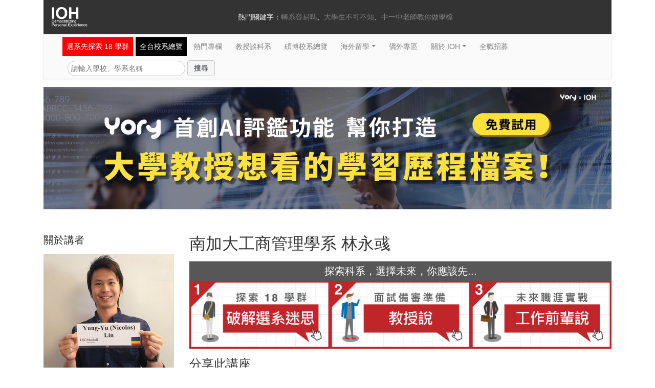

--- FILE ---
content_type: text/html; charset=utf-8
request_url: https://ioh.tw/talks/%E5%8D%97%E5%8A%A0%E5%A4%A7-usc-%E6%9E%97%E6%B0%B8%E5%BD%A7-nicolas-lin-ov-study-mde-us
body_size: 12780
content:
<!DOCTYPE html>
<html>
  <head><script>(function(w,i,g){w[g]=w[g]||[];if(typeof w[g].push=='function')w[g].push(i)})
(window,'GTM-PNGFSLL','google_tags_first_party');</script><script>(function(w,d,s,l){w[l]=w[l]||[];(function(){w[l].push(arguments);})('set', 'developer_id.dY2E1Nz', true);
		var f=d.getElementsByTagName(s)[0],
		j=d.createElement(s);j.async=true;j.src='/metrics/';
		f.parentNode.insertBefore(j,f);
		})(window,document,'script','dataLayer');</script>
    <meta charset="utf-8">
<title>南加大工商管理學系 林永彧 | IOH 開放個人經驗平台</title>
<link rel="icon" type="image/x-icon" href="/assets/favicon-e0717d428d6dff16bc4177d5c9ef08af6e60b1edf5ef47003499bc8ed9873be8.ico">
<meta name="description" content="畢業於南加州大學工商管理學系研究所碩士班，將分享他在南加大的求學經驗。">
<link rel="canonical" href="https://ioh.tw/talks/%E5%8D%97%E5%8A%A0%E5%A4%A7-usc-%E6%9E%97%E6%B0%B8%E5%BD%A7-nicolas-lin-ov-study-mde-us">
<meta name="robots" content="noarchive">
<meta property="og:site_name" content="IOH 開放個人經驗平台">
<meta property="og:image" content="https://uploads.ioh.tw/uploads/production/asset/talk/1387/og_image/7f739d0e-8a6f-4804-9e0c-841210bf4496.jpg">
<meta property="og:locale" content="zh_TW">
<meta property="og:type" content="website">
<meta property="og:title" content="南加大工商管理學系 林永彧">
<meta property="og:description" content="畢業於南加州大學工商管理學系研究所碩士班，將分享他在南加大的求學經驗。">
<meta property="og:url" content="https://ioh.tw/talks/%E5%8D%97%E5%8A%A0%E5%A4%A7-usc-%E6%9E%97%E6%B0%B8%E5%BD%A7-nicolas-lin-ov-study-mde-us">
<meta property="fb:app_id" content="164837670325226">
<meta property="fb:pages" content="438699959508899">
<meta name="theme-color" content="#ca2026">
<meta name="google-site-verification" content="XT9fx-cGX-B-jBnnJ0cnvnskC6Hg3AmprdTWLlTijM0">
<meta name="turbolinks-cache-control" content="no-cache">
    <meta
      content="width=device-width, initial-scale=1, shrink-to-fit=no, user-scalable=no"
      name="viewport"
    />
    <meta name="csrf-param" content="authenticity_token" />
<meta name="csrf-token" content="o68xdGRoNYoyJtKMSqS7IWsNQE_ELOSlEzWm1o_5iq-rHgAEu66AQE9X8sbGTtnrmroEph_OHjJktKWYS-P88w" />
    
    <link rel="icon" type="image/x-icon" href="/assets/favicon-e0717d428d6dff16bc4177d5c9ef08af6e60b1edf5ef47003499bc8ed9873be8.ico" />

    <script>
      players = [];
      videos = [];
    </script>
    <link
      href="https://cdnjs.cloudflare.com/ajax/libs/Swiper/4.4.1/css/swiper.min.css"
      rel="stylesheet"
    />
    <link
      crossorigin="anonymous"
      href="https://use.fontawesome.com/releases/v5.6.3/css/all.css"
      integrity="sha384-UHRtZLI+pbxtHCWp1t77Bi1L4ZtiqrqD80Kn4Z8NTSRyMA2Fd33n5dQ8lWUE00s/"
      rel="stylesheet"
    />

    <link rel="stylesheet" href="/assets/application-33348d09143e4e81a5712626a3f7dfb02d49b6a6704f971bdc0e6b49cf631e65.css" media="all" data-turbolinks-track="reload" />
    <script
      src="https://cdnjs.cloudflare.com/ajax/libs/Swiper/4.4.1/js/swiper.min.js"
      type="text/javascript"
    ></script>
    <script>
      dataLayer = [];
    </script>
        <script>
    dataLayer.push(
      {
      'event': 'talkImpressive',
      'talkId' : '1387',
      'talkTitle': '南加大工商管理學系 林永彧',
      'impressiveAt': 'talks',
      'impressiveAtId': '%E5%8D%97%E5%8A%A0%E5%A4%A7-usc-%E6%9E%97%E6%B0%B8%E5%BD%A7-nicolas-lin-ov-study-mde-us',
      }
    );
    dataLayer.push(
      {
      'event': 'FBViewContent',
      'customProperties': {"talkId":1387,"talkName":"南加大-usc-林永彧-nicolas-lin-ov-study-mde-us","talk_class":"所有海外留學講座","major":"工商管理學系","degree":"碩士","language":"中文","nationality":"講者國籍台灣","country":"美國","department_category":null,"school":"南加州大學"}
      }
    );
  </script>
      <script>
        dataLayer.push(
          {
          'event': 'talkFBPixel',
          'talkId' : '1387',
          'talkTitle': '南加大工商管理學系 林永彧',
          'impressiveAt': 'talks',
          'impressiveAtId': '%E5%8D%97%E5%8A%A0%E5%A4%A7-usc-%E6%9E%97%E6%B0%B8%E5%BD%A7-nicolas-lin-ov-study-mde-us',
          'pixelValue': 'University of Southern California(USC)'
          }
        );
      </script>
      <script>
        dataLayer.push(
          {
          'event': 'talkFBPixel',
          'talkId' : '1387',
          'talkTitle': '南加大工商管理學系 林永彧',
          'impressiveAt': 'talks',
          'impressiveAtId': '%E5%8D%97%E5%8A%A0%E5%A4%A7-usc-%E6%9E%97%E6%B0%B8%E5%BD%A7-nicolas-lin-ov-study-mde-us',
          'pixelValue': 'Business Administration'
          }
        );
      </script>
      <script>
        dataLayer.push(
          {
          'event': 'talkFBPixel',
          'talkId' : '1387',
          'talkTitle': '南加大工商管理學系 林永彧',
          'impressiveAt': 'talks',
          'impressiveAtId': '%E5%8D%97%E5%8A%A0%E5%A4%A7-usc-%E6%9E%97%E6%B0%B8%E5%BD%A7-nicolas-lin-ov-study-mde-us',
          'pixelValue': '美國'
          }
        );
      </script>
      <script>
        dataLayer.push(
          {
          'event': 'talkFBPixel',
          'talkId' : '1387',
          'talkTitle': '南加大工商管理學系 林永彧',
          'impressiveAt': 'talks',
          'impressiveAtId': '%E5%8D%97%E5%8A%A0%E5%A4%A7-usc-%E6%9E%97%E6%B0%B8%E5%BD%A7-nicolas-lin-ov-study-mde-us',
          'pixelValue': '碩士'
          }
        );
      </script>
      <script>
        dataLayer.push(
          {
          'event': 'talkFBPixel',
          'talkId' : '1387',
          'talkTitle': '南加大工商管理學系 林永彧',
          'impressiveAt': 'talks',
          'impressiveAtId': '%E5%8D%97%E5%8A%A0%E5%A4%A7-usc-%E6%9E%97%E6%B0%B8%E5%BD%A7-nicolas-lin-ov-study-mde-us',
          'pixelValue': '所有海外求學講座'
          }
        );
      </script>

    <!-- Google Tag Manager -->
    <script>(function(w,d,s,l,i){w[l]=w[l]||[];w[l].push({'gtm.start':
    new Date().getTime(),event:'gtm.js'});var f=d.getElementsByTagName(s)[0],
    j=d.createElement(s),dl=l!='dataLayer'?'&l='+l:'';j.async=true;j.src=
    '/metrics/?id='+i+dl;f.parentNode.insertBefore(j,f);
    })(window,document,'script','dataLayer','');</script>
    <!-- End Google Tag Manager -->
    <script type="application/ld+json">
      [{"@context":"http://schema.org","@type":"Organization","url":"https://ioh.tw/","logo":"/assets/ioh-logo-footer-5979e0277dbff9689ae27e8001065e73d47cc8498d4fdb1d2979252e1b75ede5.png","contactPoint":[{"@type":"ContactPoint","telephone":"+886-2-2931-8954","contactType":["sales","customer support"],"areaServed":"TW","availableLanguage":["Mandarin","English","Cantonese"]}],"sameAs":["https://www.youtube.com/channel/UCpInPOIwsBU9jhY9KzBpwJw","https://www.facebook.com/innovationopenhouse/","https://www.instagram.com/ioh_tw/"]},{"@context":"https://schema.org","@type":"WebSite","url":"https://ioh.tw/","potentialAction":{"@type":"SearchAction","target":{"@type":"EntryPoint","urlTemplate":"https://ioh.tw/talks?search={search_term_string}"},"query-input":"required name=search_term_string"}},{"@context":"https://schema.org","@type":"VideoObject","name":"南加大工商管理學系 林永彧","description":"畢業於南加州大學工商管理學系研究所碩士班，將分享他在南加大的求學經驗。","thumbnailUrl":"https://uploads.ioh.tw/uploads/production/asset/talk/1387/og_image/7f739d0e-8a6f-4804-9e0c-841210bf4496.jpg","datePublished":"2017-02-10","uploadDate":"2017-02-10","embedUrl":"https://www.youtube.com/embed/9c7kN0EA7EY","playerType":"HTML5 Flash","width":1280,"height":720},{"@context":"https://schema.org","@type":"BreadcrumbList","itemListElement":[{"@type":"ListItem","position":1,"name":"南加州大學","item":"https://ioh.tw/schools/%E5%8D%97%E5%8A%A0%E5%B7%9E%E5%A4%A7%E5%AD%B8"},{"@type":"ListItem","position":2,"name":"工商管理學系","item":"https://ioh.tw/schools/%E5%8D%97%E5%8A%A0%E5%B7%9E%E5%A4%A7%E5%AD%B8/departments/%E5%B7%A5%E5%95%86%E7%AE%A1%E7%90%86%E5%AD%B8%E7%B3%BB"},{"@type":"ListItem","position":3,"name":"南加大工商管理學系 林永彧","item":"https://ioh.tw/talks/%E5%8D%97%E5%8A%A0%E5%A4%A7-usc-%E6%9E%97%E6%B0%B8%E5%BD%A7-nicolas-lin-ov-study-mde-us"}]}]
    </script>
    <script src="/assets/application-694caee734d90d0cc0ebb98507109843ea3188212dd73919e75c32bc689576c6.js" data-turbo-track="reload" defer="defer"></script>
  </head>
  <body>
        <script data-turbolinks-track="reload">
      videos.push(
        [ '2680', '9c7kN0EA7EY' ]
      );
      videos.push(
        [ 'mobile-2680', '9c7kN0EA7EY' ]
      );
    </script>

    <noscript>
      <iframe
        defer="defer"
        height="0"
        src="//www.googletagmanager.com/ns.html?id=GTM-PNGFSLL"
        style="display:none;visibility:hidden"
        width="0"
      >
      </iframe
    ></noscript>
    <script
      src="https://cdnjs.cloudflare.com/ajax/libs/Swiper/4.4.1/js/swiper.min.js"
      type="text/javascript"
    ></script>
    
    <div class="header d-none d-lg-flex">
  <div class="container">
    <div class="row no-gutters bg-darker">
      <div class="col-12 col-md-3 d-none d-md-block">
        <a class="link-brand" href="/">
          <img width="70" class="mx-100" loading="lazy" src="/assets/ioh-logo-header-258d76ba49159c725fd0b4dfeedd14d19b4633dd6b39d6453a7c260a54309a0c.png" />
</a>      </div>
      <div class="col">
        <div class="header-nav-links justify-content-center">
          熱門關鍵字：
          <ul class="list-inline d-inline-flex m-0">
              <li class="list-inline-item"><a href="https://ioh.tw/ioharticles-轉系/?src=navigate_180703_3">轉系容易嗎</a></li>
              <li class="list-inline-item"><a href="https://ioh.tw/article_category/21">大學生不可不知</a></li>
              <li class="list-inline-item"><a href="https://ioh.tw/articles/ioharticles-108%E8%AA%B2%E7%B6%B1-AI%E4%BA%BA%E6%A9%9F%E5%8D%94%E4%BD%9C%E5%AD%B8%E7%BF%92%E6%AD%B7%E7%A8%8B">中一中老師教你做學檔</a></li>
          </ul>
        </div>
      </div>
    </div>
  </div>
</div> 
    <div class="navbar-wrapper-ioh" style="margin-top: 0;">
  <div class="container">
    <nav class="navbar navbar-expand-lg bg-solidgray navbar-ioh">
      <a class="navbar-brand d-inline-flex d-lg-none" href="/">IOH.tw</a>
      <div class="d-lg-none d-inline-flex align-items-center">
        <button type="button" class="navbar-toggler ml-2 px-0" data-toggle="modal" data-target="#navbar-mobile" aria-controls="navbar" aria-expanded="false" aria-label="Toggle navigation">
          <span class="navbar-toggler-icon"></span>
        </button>
      </div>
      <form class="input-group d-lg-none pb-2" action="/talks" accept-charset="UTF-8" method="get">
        <input type="text" name="search" id="search" class="form-control rounded-0 flexdatalist" placeholder="轉系容易嗎？大學生不可不知？中一中老師教你做學檔？" data-min-length="0" data-no-results-text="" list="mobile-search-list" />
        <datalist id="mobile-search-list">
            <option value="轉系容易嗎">
              https://ioh.tw/ioharticles-轉系/?src=navigate_180703_3
            </option>
            <option value="大學生不可不知">
              https://ioh.tw/article_category/21
            </option>
            <option value="中一中老師教你做學檔">
              https://ioh.tw/articles/ioharticles-108%E8%AA%B2%E7%B6%B1-AI%E4%BA%BA%E6%A9%9F%E5%8D%94%E4%BD%9C%E5%AD%B8%E7%BF%92%E6%AD%B7%E7%A8%8B
            </option>
        </datalist>
        <div class="input-group-append">
          <button class="btn btn-secondary rounded-0" type="submit">
            <i class="fas fa-search"></i>
          </button>
        </div>
</form>
      <div class="col-12">
        <div class="collapse navbar-collapse" id="navbar">
          <ul class="navbar-nav">
            <li class="nav-item nav-danger-item pr-0">
              <a class="nav-link" style="background-color: red;" href="/learning_categories">選系先探索 18 學群</a>
            </li>
            <li class="nav-item nav-dark-item pr-0">
              <a class="nav-link" style="background-color: black;" href="/department_guide">全台校系總覽</a>
            </li>
            <li class="nav-item">
              <a class="nav-link" href="/articles">熱門專欄</a>
            </li>
            <li class="nav-item">
              <a class="nav-link" href="/talks?type=Professor">教授談科系</a>
            </li>
            <li class="nav-item">
              <a class="nav-link" href="/master-phd-experience-sharing">碩博校系總覽</a>
            </li>
            <li class="nav-item dropdown">
              <a class="nav-link dropdown-toggle" href="#" data-toggle="dropdown" aria-haspopup="true" aria-expanded="false">海外留學</a>
              <div class="dropdown-menu">
                <a class="dropdown-item" href="/study-abroad-experience-sharing">海外各校系總覽</a>
                <a class="dropdown-item" href="/howtoapply-usa">海外升學指南</a>
              </div>
            </li>
            <li class="nav-item">
              <a class="nav-link" href="/overseas1">僑外專區</a>
            </li>
            <li class="nav-item dropdown">
              <a class="nav-link dropdown-toggle" href="#" data-toggle="dropdown" aria-haspopup="true" aria-expanded="false">關於 IOH</a>
              <div class="dropdown-menu">
                <a class="dropdown-item" href="/abouts">IOH 創辦初衷</a>
                <a class="dropdown-item" href="/teams">IOH 團隊</a>
                <a class="dropdown-item" href="#">紀錄片：志氣 為人才而戰</a>
                <a class="dropdown-item" href="/sponsors">贊助IOH</a>
                <a class="dropdown-item" href="/join_us">參與IOH：成為講者/團隊</a>
                <a class="dropdown-item" href="/contact_us">聯絡我們</a>
              </div>
            </li>
            <li class="nav-item">
              <a class="nav-link" href="/hiring">全職招募</a>
            </li>
          </ul>
        </div>

        <div class="col-md-12 d-none d-lg-flex">
          <form class="form-inline mt-2 p-0" action="/talks" accept-charset="UTF-8" method="get">
            <div class='form-group mx-100'>
              <input type="text" name="search" id="search" class="form-ioh" placeholder="請輸入學校、學系名稱" required="required" />
              <input type="submit" name="commit" value="搜尋" class="btn btn-lightgray ml-1" data-disable-with="搜尋" />
            </div>
</form>        </div>
      </div>
    </nav>
  </div>
</div>

<!-- Only show on mobile -->
<nav class="nav nav-justified nav-pills-light d-flex d-md-none">
    <li class="nav-item">
      <a class="nav-link " href="/department_guide">校系總覽</a>
    </li>
    <li class="nav-item">
      <a class="nav-link " href="/%E5%8D%87%E5%A4%A7%E5%AD%B8%E5%85%A8%E6%94%BB%E7%95%A5">升學攻略</a>
    </li>
    <li class="nav-item">
      <a class="nav-link " href="/learning_categories">選科系</a>
    </li>
    <li class="nav-item">
      <a class="nav-link " href="/overseas1">港澳僑外</a>
    </li>
</nav>

<!-- Mobile popup menu -->
<div class="navbar-mobile-modal">
  <div class="modal fade" id="navbar-mobile" tabindex="-1" role="dialog">
    <div class="modal-dialog modal-dialog-centered">
      <div class="modal-content">
        <div class="modal-body">
          <button type="button" class="close" data-dismiss="modal">
            <span>&times;</span>
          </button>
          <div class="mt-5">
            <ul class="nav flex-column align-items-center mb-3">
              <li class="nav-item nav-item-head">About</li>
              <li class="nav-item">
                <a class="nav-link nav-item-footer" href="/teams">團隊成員</a>
              </li>
            </ul>
            <ul class="nav flex-column align-items-center mb-3">
              <li class="nav-item nav-item-head">Follow</li>
              <li class="nav-item">
                <a class="nav-link nav-item-footer" href="/contact_us">聯絡我們</a>
              </li>
              <li class="nav-item">
                <a class="nav-link nav-item-footer" href="/sponsors">贊助我們</a>
              </li>
              <li class="nav-item">
                <a class="nav-link nav-item-footer" href="https://www.facebook.com/innovationopenhouse/?src=fromiohfbbutton">追蹤我們</a>
              </li>
              <li class="nav-item">
                <a class="nav-link nav-item-footer" href="/join_us">成為講者</a>
              </li>
            </ul>
          </div>
        </div>
      </div>
    </div>
  </div>

    <div class="modal fade" id="ask-questions" tabindex="-1" role="dialog" aria-hidden="true">
      <div class="modal-dialog modal-dialog-centered">
        <div class="modal-content">
          <div class="modal-body">
            <button type="button" class="close" data-dismiss="modal" aria-label="Close">
              <span aria-hidden="true">&times;</span>
            </button>
            <div class="block-mobile-talk-show">
              <div class="block-talks-more-share p-2 py-5 text-center" style="padding: 16px 36px;">
                  <h3 class="mb-4">喜歡他/她的故事嗎 ?</h3>
  <div class="block-mobile-talk-show-list">
    <ul class="list-unstyled">
      <li><a class="d-block" href="/schools/%E5%8D%97%E5%8A%A0%E5%B7%9E%E5%A4%A7%E5%AD%B8">想看【南加州大學】的求學講座</a></li>
      <li><a class="d-block" href="/study-abroad-experience-sharing">想看海外各科系的求學講座總覽</a></li>
      <li><a class="d-block" href="/talks/%E5%8D%97%E5%8A%A0%E5%A4%A7-usc-%E6%9E%97%E6%B0%B8%E5%BD%A7-nicolas-lin-ov-study-mde-us">了解更多招生資訊【南加州大學】</a></li>
    </ul>
  </div>

<p class="d-md-none my-30px font-weight-bold" style="font-size: 14px;">Explore More</p>
      <div class="my-4 row no-gutters">
      </div>

 

<div>
  <p class="font-weight-bold">想詢問學長姐更多校系經驗</p>
  <h4><a style="color: #ca2026" href="http://bit.ly/ioh_fb_group_161031">請到 IOH 臉書社團發問吧！GO~</a></h4>
</div> 
              </div>
            </div>
          </div>
        </div>
      </div>
    </div>
</div>

<div class="container d-md-none">
  <nav class="nav nav-justified nav-sticky-footer nav-sticky-footer-dark d-flex d-md-none">
  <li class="nav-item"><a class="nav-link" href="/?page=2">台灣求學</a></li>
  <li class="nav-item"><a class="nav-link" href="/overseas1">港澳僑外</a></li>
  <li class="nav-item"><a class="nav-link" href="/study-abroad-experience-sharing">海外留學</a></li>
  <li class="nav-item"><a class="nav-link" href="/talks?type=Work">工作職涯</a></li>
</nav> 
</div> 
    <main>
      




  <div class="container block-talks-show" itemscope itemtype="http://schema.org/Article">
    <div class="my-3 row">
        <a class="col-12" href="https://bit.ly/3HCVenD">
          <img class="img-fluid" loading="lazy" width="1680" height="362" src="/assets/yory-banner-9d730601b3e7f409c5399a6e99fde8d98deb2c8cca8fc4f902425067ff90f425.jpg" />
</a>    </div>

    <div class="my-5 row">
      <meta itemprop="mainEntityOfPage" content="https://ioh.tw/talks/%E5%8D%97%E5%8A%A0%E5%A4%A7-usc-%E6%9E%97%E6%B0%B8%E5%BD%A7-nicolas-lin-ov-study-mde-us">
      <meta itemprop="url" content="https://ioh.tw/talks/%E5%8D%97%E5%8A%A0%E5%A4%A7-usc-%E6%9E%97%E6%B0%B8%E5%BD%A7-nicolas-lin-ov-study-mde-us">
      <meta itemprop="dateModified" content="2023-03-12">
      <meta itemprop="datePublished" content="2017-02-11">
      <meta itemprop="image" content="https://uploads.ioh.tw/uploads/speaker/avatar/895/3090c8a21a.jpg">
      <meta itemprop="description" content="畢業於南加州大學工商管理學系研究所碩士班，將分享他在南加大的求學經驗。">
      <div class="col-md-3">
        <section class="mb-4" itemprop="author" itemscope itemtype="http://schema.org/Person">
          <meta itemprop="name" content="林永彧">
          <h4 class="mb-3">關於講者</h4>
          <img class="img-fluid lazy mb-3" src="https://uploads.ioh.tw/uploads/speaker/avatar/895/3090c8a21a.jpg" itemprop="image" />
          <p><p>Nicolas Lin 林永彧，2016 畢業於美國南加州大學馬歇爾商學院工商管理學系研究所（USC, Marshall School of Business, MBA），主修數據分析與運營管理。同時也持有中央大學數學學士與交通大學資訊科學與工程碩士學位。</p><p>商學院暑期實習於臉書總部服務，擔任資料中心商業分析師一職，參與策略、運營及財務相關專案，並會在畢業後繼續擔任正職。</p><p>熱愛科技業。商學院前於台灣曾任職晶片設計公司凌陽科技與網路公司香港商雅虎資訊電子商務事業群，歷任軟硬體工程研發與專案管理相關工作，同時曾與知名美國與大陸科技公司合作專案。參與國際合作案期間深刻體認台灣科技業的產業困境，尤其是相對貧乏的商業知識，因此萌生想要到商業概念領先的美國進修的念頭。</p><p>在美國就學期間顛覆自己原本的工程宅習慣，把握機會參與多個開發中國家的商業研究與合作計畫，走訪阿根廷、秘魯、智利、菲律賓等。兩年求學中最難忘的經歷是參與亞太經合組織（APEC）企業諮詢委員會為期近一年的電子商務研究考察計畫，涵蓋 21 個組織會員國，並於國際會議中發表建議。</p></p>
        </section>
        <h4 class="mb-3">感謝</h4>
          <p>感謝尚月實業有限公司 鄒品喬女士 以此講座鼓勵後輩：「分享與傳承」</p>

          <p>講座製作由 IOH 幫手 李孟蓉 協助 責任編輯：莊婕廷 核稿編輯：林立麗</p>
        <a href="https://www.facebook.com/innovationopenhouse/">
          <img class="img-fluid" loading="lazy" src="/assets/facebook-ioh-link-4ca1f7d0a9b845c527bbe611a64f644f4befbf5c98141d0a1e1953f107589abd.png" />
</a>      </div>
      <div class="col-md-9">
        <h1 class="mb-3" itemprop="name">南加大工商管理學系 林永彧</h1>
        <meta itemprop="headline" content="南加大工商管理學系 林永彧">
          <div class="ioh-banner my-3">
  <h4>探索科系，選擇未來，你應該先...</h4>
  <div class="d-flex">
    <a href="/learning_categories">
      <img class="img-fluid" loading="lazy" src="/assets/talks-banner-01-4d4f1fb6992a34c995c796e22d3bad7a4ba4d2581e60e1a625ed2b33c5fbd71d.jpg" />
</a>    <a href="/talks?type=Professor">
      <img class="img-fluid" loading="lazy" src="/assets/talks-banner-02-dd9d31ce7409168a65b369a1d3f2625536470ccc309b574442200f75e720c32a.jpg" />
</a>    <a href="/talks?type=Work">
      <img class="img-fluid" loading="lazy" src="/assets/talks-banner-03-c6841a87b0ecb7edede4d4ca556f3cb5c459a054083bee09b5d3ff9455015e72.jpg" />
</a>  </div>
</div> 
        <div>
  <h3 class="my-3">分享此講座</h3>
  <div class="a2a_kit a2a_kit_size_32 a2a_default_style">
    <a class="a2a_button_facebook mr-5px"></a>
    <a class="a2a_button_twitter mr-5px"></a>
    <a class="a2a_button_google_plus mr-5px"></a>
  </div>
</div>

<script async="" src="https://static.addtoany.com/menu/page.js"></script> 
        <article class="py-3" itemprop="articleBody">
              <h3 class="mb-3">PART 1：關於就讀南加大工商管理學系研究所碩士班的經驗分享</h3>
                <div class="mb-3 youtube-rwd-container" data-turbolinks="false">
                  <div id="talk-player-2680" class='mb-3 firstPlay'></div>
                </div>
                  <div class="px-3">
                    <div class="block-onoffswitch-category block-onoffswitch-content">
                      <div class="block-onoffswitch-category-label">
                        <span>講座章節開關</span>
                        <div class="onoffswitch collapsed" data-toggle="collapse" href="#onoffswitch-category-links-2680">
                          <input type="checkbox" name="onoffswitch" class="onoffswitch-checkbox" id="myonoffswitch-2680" hidden>
                          <label class="onoffswitch-label" for="myonoffswitch-2680">
                            <span class="onoffswitch-inner"></span>
                            <span class="onoffswitch-switch"></span>
                          </label>
                        </div>
                      </div>

                      <div id="onoffswitch-category-links-2680" class="collapse show">
                        <div class="desktop block-onoffswitch-content">
                            <div
                              class="block-onoffswitch-category-link firstClick chapter active"
                              data-timestamp="61"
                              data-youtube-index="0"
                              data-chapter-index="0"
                              onclick="seekVideoTo(this);"
                            >
                              自我介紹
                            </div>
                            <div
                              class="block-onoffswitch-category-link firstClick chapter "
                              data-timestamp="272"
                              data-youtube-index="0"
                              data-chapter-index="1"
                              onclick="seekVideoTo(this);"
                            >
                              學校
                            </div>
                            <div
                              class="block-onoffswitch-category-link firstClick chapter "
                              data-timestamp="915"
                              data-youtube-index="0"
                              data-chapter-index="2"
                              onclick="seekVideoTo(this);"
                            >
                              科系
                            </div>
                            <div
                              class="block-onoffswitch-category-link firstClick chapter "
                              data-timestamp="1195"
                              data-youtube-index="0"
                              data-chapter-index="3"
                              onclick="seekVideoTo(this);"
                            >
                              課程介紹
                            </div>
                            <div
                              class="block-onoffswitch-category-link firstClick chapter "
                              data-timestamp="1750"
                              data-youtube-index="0"
                              data-chapter-index="4"
                              onclick="seekVideoTo(this);"
                            >
                              工作機會
                            </div>
                            <div
                              class="block-onoffswitch-category-link firstClick chapter "
                              data-timestamp="2182"
                              data-youtube-index="0"
                              data-chapter-index="5"
                              onclick="seekVideoTo(this);"
                            >
                              課外活動
                            </div>
                            <div
                              class="block-onoffswitch-category-link firstClick chapter "
                              data-timestamp="2354"
                              data-youtube-index="0"
                              data-chapter-index="6"
                              onclick="seekVideoTo(this);"
                            >
                              心得與收穫
                            </div>
                            <div
                              class="block-onoffswitch-category-link firstClick chapter "
                              data-timestamp="2823"
                              data-youtube-index="0"
                              data-chapter-index="7"
                              onclick="seekVideoTo(this);"
                            >
                              職涯規劃
                            </div>
                            <div
                              class="block-onoffswitch-category-link firstClick chapter "
                              data-timestamp="2996"
                              data-youtube-index="0"
                              data-chapter-index="8"
                              onclick="seekVideoTo(this);"
                            >
                              美國生活點滴
                            </div>
                        </div>
                      </div>
                    </div>
                  </div>
                <div class="alert">
                  此講座於 2017 年底前錄製，拍攝畫質與講座架構較為精簡，建議也可至平台上觀看其他同校或同系講座
                </div>
                <div class="row talk-row body mb-3 mandarin-content">
                    <h5>改變的勇氣</h5><p>「職涯上的改變並不可怕，可怕的是當你想改變時，你卻無能為力。」是多年來促使林永彧前進的想法。他原本是理工背景出身，自交大資工所畢業後，經歷了工程師、專案經理七年的職場生活後，他決定前往美國進修，最後選擇了位於洛杉磯的南加州大學（University Of Southern California , USC）馬歇爾商學院（Marshall School Of Business）攻讀 MBA 。</p><h5>南加州大學簡介</h5><p>洛杉磯是個氣候宜人的城市，族群組成多元，素有「文化熔爐」之稱。好萊塢娛樂產業帶動了當地多媒體、行銷產業的興盛，南加大的學生便坐擁這樣的優勢，幾乎想找的產業都能在洛杉磯找到。南加大是全美排名第二大的國際化學校，校園內有 12,000 多名的國際學生，也因為如此，南加大在多國都設有辦事處，當學生在收到錄取通知時，更易於得知在出國前應做哪些準備。南加大校友廣布世界各地，在各個產業也都有卓越表現，他們將自己稱為 "The Trojan Family" ，永彧認為藉由校友人脈來認識各行各業的菁英是南加大一大優勢。南加大不僅在學術領域有傑出發展，對任何事都強調 "Fight On" 的精神亦展現在體育賽事中，像是每年與 UCLA 的美式足球競賽，十分受到學生的關注。</p><h5>南加大馬歇爾商學院MBA</h5><p>南加大馬歇爾商學院是美國頂尖的商學院，除大學部外，還有兩年制的 MBA 。雖然人數相較其他商學院的學生少，每年僅收 220 名學生左右，因此學生彼此間相當熟絡，商學院中 70 % 的美國學生比例有助於國際學生能在此熟悉美國文化。此外，馬歇爾商學院為了讓學生精進特殊領域的專長，提供 10 多種專業學程認證，讓學生不僅學習商業知識，還能通過認證為未來求職加分。</p><h5>與產業間的連結</h5><p>洛杉磯孕育出不少國際知名企業，南加大馬歇爾商學院佔地利之便，提供許多實務課程，讓學生能夠直接與業界接觸，甚至親身投入專案。 "CFO Lens" 就讓學生有機會直接與大公司的財務長交流，像是 Mattel , Amgen , Space , Disney 等企業財務長都曾到課堂上分享工作經驗。還有由 Hulu 副總裁、媒體產業天使投資人授課的 "Digital Technologies And The Entertainment Industry" 每年都會根據媒體產業的變化來更新教材，這種由產業高層直接授課的方式，也消弭了學用落差的問題。而在強調體驗式學習的 "Paclfic RIME ducation" 裡，永彧與團隊選擇飛到阿根廷，為當地的媒體公司作顧問諮詢，如何在短時間內克服語言障礙以及迅速抓住產業重點，是體驗式學習帶給他最大的收穫。另外，南加大馬歇爾商學院是唯一與 APEC 企業諮詢委員會合作的商學院，學生除了會到 APEC 會議現場上發表研究，還有機會接觸到政界領袖。</p><h5>拓展人脈的管道</h5><p>南加大馬歇爾商學院也為學生提供豐沛的求職資源，譬如設有就業服務中心，提供一對一就業協助、履歷準備教學，還會舉辦企業媒合會。如果想要為自己建立人脈、提升專業技能，參加社團是不錯的選擇。永彧參與的商業分析社當時就跟行銷社合作，一同參與美國知名的 CPG 公司 Clorox 管理顧問諮詢專案，最後還直接向 Clorox 的高層彙報成果。另外在高科技社中則能拓展自己在科技產業的人脈。由於許多留美學生會希望將來能在當地就業，而永彧強調：「地點會影響工作機會的多寡。」建議大家在找工作前可以多了解有興趣的產業是否為地點導向。</p><h5>在美國的社交與生活</h5><p>永彧因為個人志向的考量，同時也不喜歡待在冰天雪地的環境裡，才選擇氣候溫和的洛杉磯。剛到美國，他也歷經過文化衝擊，除了學校、當地友人的資訊分享，他推薦大家參加 Mixer ，在這樣的社交聚會上，除了能結交來自不同背景的專家，也有許多亞裔生會分享在異地生活的經驗。此外，他建議在美國要儘快拿到駕照，不僅是當作代步工具，最重要的是就讀商學院，在社交中多少會要飲酒，而拿到駕照就能作為成年證明。如果有打算在美國常駐，一定要特別注意自己信用卡的消費習慣，如果消費紀錄越多、還款習慣良好，就能得到越多信用分數，這將影響到個人貸款額度與現金、點數回饋。如果額度夠高，就能用信用卡繳學費，而拿到的現金回饋對留學生來說更是不無小補。</p><h5>留學路上的取捨</h5><p>「從決定出國留學，到最後待在這裡，一連串的過程都是不斷取捨與選擇。」工作七年後又回到校園，這一路上永彧面臨不少挑戰與抉擇，但他認為這一切都沒有唯一的答案，並非每個人依循他的方法都能得到相同結果。在校園學習並不是要享受步調緩慢的生活，而是讓自己能勇於突破且不用怕犯錯。對他來說，完成目標只有兩個階段：築夢、踏實，很多人常抱怨現況，卻沒有花時間思考自己的夢想究竟是甚麼，或是嘴上掛著要追夢，卻只是做一套說一套，「你花一段時間築夢後，再看看身旁那些還在抱怨的人，其實他們都還在原點。」所以完成目標真的不困難，唯有築夢，並且實踐。</p>
                </div>
        </article>
        <article class='organization-info'>
        </article>

        <div>
  <h3 class="my-3">分享此講座</h3>
  <div class="a2a_kit a2a_kit_size_32 a2a_default_style">
    <a class="a2a_button_facebook mr-5px"></a>
    <a class="a2a_button_twitter mr-5px"></a>
    <a class="a2a_button_google_plus mr-5px"></a>
  </div>
</div>

<script async="" src="https://static.addtoany.com/menu/page.js"></script> 
      </div>
    </div>
  </div>

<script>
  var triggerChapter = function(type, idx){
    $target = $($('.' + type + '.block-onoffswitch-content > .chapter')[idx]);
    $target.trigger('click');

    var scrollTo = $('.youtube-rwd-container');
    var navHeight = $('.navbar-wrapper-ioh').height() + $('.header').height();
    $(window).scrollTop($(scrollTo).offset().top - navHeight);
  }
  document.addEventListener('turbolinks:load', function() {
    var scrollTo = $('#experience-0');
    var navHeight = $('.navbar-wrapper-ioh').height();
    if ($(location).attr('hash') != '') {
      var scrollTo = $($(location).attr('hash'));
    }
    window.scrollTo({
      top: $(scrollTo).offset().top - navHeight,
      behavior: 'smooth'
    });
  });
</script>

    </main>
    <footer>
  <div class="container">
    <div class="footer-mobile d-md-none">
      <div class="block-footer-image">
        <img class="w-100 h-100" loading="lazy" src="/assets/footer-banner-debf0163b9b09f3a43fada7842666b10b0720becf8fe6637affae20d8808b680.jpg" />
        <div class="logo-mobile">
          <img class="img-fluid" loading="lazy" src="/assets/ioh-logo-footer-5979e0277dbff9689ae27e8001065e73d47cc8498d4fdb1d2979252e1b75ede5.png" />
        </div>
        <div class="block-footer-slogan">
          <p>"當每個人都說起故事，我們可以改變世界。"</p>
        </div>
      </div>
      <div class="block-footer-by">© 2026 IOH 開放個人經驗平台</div>
    </div>
    <div class="row no-gutters bg-lightgray px-5 py-4 d-none d-md-flex">
      <div class="col-12">
        <div class="row">
          <div class="col-md-4 col-12">
            <a href="#">
              <img width="160" class="img-fluid" loading="lazy" src="/assets/ioh-logo-footer-5979e0277dbff9689ae27e8001065e73d47cc8498d4fdb1d2979252e1b75ede5.png" />
</a>            <p style="color: gray;">"當每個人都說起故事，我們可以改變世界。"</p>
          </div>
          <div class="col-md-2 col-6 text-center">
            <h5>About</h5>
            <ul class="list-footer-item">
              <li>
                <a class="link-major-inverse" href="/abouts">創辦初衷</a>
              </li>
              <li>
                <a class="link-major-inverse" href="/teams">團隊成員</a>
              </li>
            </ul>
          </div>
          <div class="col-md-2 col-6 text-center">
            <h5>Content</h5>
            <ul class="list-footer-item">
              <li>
                <a class="link-major-inverse" href="/talks">講座影片</a>
              </li>
              <li>
                <a class="link-major-inverse" href="/articles">最新文章</a>
              </li>
            </ul>
          </div>
          <div class="col-md-2 col-6 text-center">
            <h5>Follow</h5>
            <ul class="list-footer-item">
              <li>
                <a class="link-major-inverse" href="/contact_us">聯絡 IOH</a>
              </li>
              <li>
                <a class="link-major-inverse" href="/sponsors">贊助 IOH</a>
              </li>
              <li>
                <a class="link-major-inverse" rel="nofollow" href="https://www.facebook.com/innovationopenhouse/?src=fromiohfbbutton">追蹤 IOH</a>
              </li>
            </ul>
          </div>
          <div class="col-md-2 col-6 text-center">
            <h5>More</h5>
            <ul class="list-footer-item">
              <li>
                <a class="link-major-inverse" href="/policy">服務條款</a>
              </li>
            </ul>
          </div>
        </div>
        <div class="row">
          <div class="col-12 text-center" style="font-size: 12px">
            © 2026 IOH 開放個人經驗平台
          </div>
        </div>
      </div>
    </div>
  </div>
</footer>

    <!-- Desktop button -->
<button
  type="button"
  class="btn btn-gotop d-none d-md-inline-flex align-items-center justify-content-center"
  data-action="gotop"
>
  <img src="/assets/scroll-top-3d3d1854787611dbb1014eb83200d542ab9ba160d3a70571e5f31efebf5f286a.png" />
</button>


<!-- Mobile button -->
<div style="margin-bottom: 50px; text-align: center;">
  <button
    type="button"
    class="btn btn-gotop-light d-inline-flex d-md-none"
    data-action="mobile-gotop"
  >
    <div class="icon-angle-arrow-up"></div>
    <span>回到頂端</span>
  </button>
</div> 
  <script defer src="https://static.cloudflareinsights.com/beacon.min.js/vcd15cbe7772f49c399c6a5babf22c1241717689176015" integrity="sha512-ZpsOmlRQV6y907TI0dKBHq9Md29nnaEIPlkf84rnaERnq6zvWvPUqr2ft8M1aS28oN72PdrCzSjY4U6VaAw1EQ==" data-cf-beacon='{"version":"2024.11.0","token":"69371a33e98a4a8cbf2697f917c6e0da","server_timing":{"name":{"cfCacheStatus":true,"cfEdge":true,"cfExtPri":true,"cfL4":true,"cfOrigin":true,"cfSpeedBrain":true},"location_startswith":null}}' crossorigin="anonymous"></script>
</body>
</html>


--- FILE ---
content_type: text/css
request_url: https://ioh.tw/assets/application-33348d09143e4e81a5712626a3f7dfb02d49b6a6704f971bdc0e6b49cf631e65.css
body_size: 44194
content:
body{font-size:16px}body,body *{font-family:Helvetica, Arial, sans-serif}article.article,.note-editable,.dropdown-style{position:relative}article.article *,.note-editable *,.dropdown-style *{color:blue}article.article iframe,.note-editable iframe,.dropdown-style iframe{display:block;margin:30px auto}article.article a,.note-editable a,.dropdown-style a{color:#424242;border-bottom:1px solid #ca2026}article.article a:hover,.note-editable a:hover,.dropdown-style a:hover{text-decoration:none}article.article p,.note-editable p,.dropdown-style p{color:#424242;font-size:1rem;line-height:28px}article.article blockquote,.note-editable blockquote,.dropdown-style blockquote{margin:70px 0;padding:0 100px;color:#424242;font-size:1rem;font-weight:900;line-height:1.5;position:relative}@media screen and (max-width: 800px){article.article blockquote,.note-editable blockquote,.dropdown-style blockquote{padding:0 10px}}article.article blockquote::before,.note-editable blockquote::before,.dropdown-style blockquote::before{content:'“';font-family:Helvetica, Arial, sans-serif;position:absolute;font-size:28px;color:#ca2026;top:-28px;left:-10px}article.article blockquote::after,.note-editable blockquote::after,.dropdown-style blockquote::after{content:'”';font-family:Helvetica, Arial, sans-serif;max-height:30px;position:absolute;font-size:28px;color:#ca2026;bottom:-28px;right:-10px}article.article h3,.note-editable h3,.dropdown-style h3{color:#ca2026;font-size:1.25rem;line-height:28px;font-weight:bold;margin-top:30px;margin-bottom:30px}article.article h5,.note-editable h5,.dropdown-style h5{color:#424242;font-size:1.25rem;line-height:28px;font-weight:bold;margin-top:30px;margin-bottom:30px}article.article h6,.note-editable h6,.dropdown-style h6{color:#424242;font-size:0.5rem;line-height:14px;font-weight:300}article.article img,.note-editable img,.dropdown-style img{width:100%;display:inline-block;margin:0 auto}@media screen and (max-width: 800px){article.article,.note-editable,.dropdown-style{padding-left:16px;padding-right:16px}article.article iframe,.note-editable iframe,.dropdown-style iframe{width:100% !important}}/*!
 * Bootstrap v4.6.2 (https://getbootstrap.com/)
 * Copyright 2011-2022 The Bootstrap Authors
 * Copyright 2011-2022 Twitter, Inc.
 * Licensed under MIT (https://github.com/twbs/bootstrap/blob/main/LICENSE)
 */:root{--blue: #007bff;--indigo: #6610f2;--purple: #6f42c1;--pink: #e83e8c;--red: #dc3545;--orange: #fd7e14;--yellow: #ffc107;--green: #28a745;--teal: #20c997;--cyan: #17a2b8;--white: #fff;--gray: #6c757d;--gray-dark: #343a40;--major: #ca2026;--dark: #333333;--dark-gray: #434242;--gray: #625e61;--light-gray: #95989a;--primary: #007bff;--secondary: #625e61;--success: #28a745;--info: #17a2b8;--warning: #ffc107;--danger: #dc3545;--light: #f8f9fa;--dark: #343a40;--minor: #ca2026;--breakpoint-xs: 0;--breakpoint-sm: 576px;--breakpoint-md: 768px;--breakpoint-lg: 992px;--breakpoint-xl: 1200px;--font-family-sans-serif: -apple-system, "微軟正黑體", BlinkMacSystemFont, "Segoe UI", Roboto, Helvetica, Arial, sans-serif, "Apple Color Emoji", "Segoe UI Emoji", "Segoe UI Symbol";--font-family-monospace: SFMono-Regular, Menlo, Monaco, Consolas, "Liberation Mono", "Courier New", monospace}*,*::before,*::after{box-sizing:border-box}html{font-family:sans-serif;line-height:1.15;-webkit-text-size-adjust:100%;-webkit-tap-highlight-color:rgba(0,0,0,0)}article,aside,figcaption,figure,footer,header,hgroup,main,nav,section{display:block}body{margin:0;font-family:-apple-system, "微軟正黑體", BlinkMacSystemFont, "Segoe UI", Roboto, Helvetica, Arial, sans-serif, "Apple Color Emoji", "Segoe UI Emoji", "Segoe UI Symbol";font-size:1rem;font-weight:400;line-height:1.5;color:#212529;text-align:left;background-color:#fff}[tabindex="-1"]:focus:not(:focus-visible){outline:0 !important}hr{box-sizing:content-box;height:0;overflow:visible}h1,h2,h3,h4,h5,h6{margin-top:0;margin-bottom:0.5rem}p{margin-top:0;margin-bottom:1rem}abbr[title],abbr[data-original-title]{text-decoration:underline;-webkit-text-decoration:underline dotted;text-decoration:underline dotted;cursor:help;border-bottom:0;-webkit-text-decoration-skip-ink:none;text-decoration-skip-ink:none}address{margin-bottom:1rem;font-style:normal;line-height:inherit}ol,ul,dl{margin-top:0;margin-bottom:1rem}ol ol,ul ul,ol ul,ul ol{margin-bottom:0}dt{font-weight:700}dd{margin-bottom:.5rem;margin-left:0}blockquote{margin:0 0 1rem}b,strong{font-weight:bolder}small{font-size:80%}sub,sup{position:relative;font-size:75%;line-height:0;vertical-align:baseline}sub{bottom:-.25em}sup{top:-.5em}a{color:#007bff;text-decoration:none;background-color:transparent}a:hover{color:#0056b3;text-decoration:underline}a:not([href]):not([class]){color:inherit;text-decoration:none}a:not([href]):not([class]):hover{color:inherit;text-decoration:none}pre,code,kbd,samp{font-family:SFMono-Regular, Menlo, Monaco, Consolas, "Liberation Mono", "Courier New", monospace;font-size:1em}pre{margin-top:0;margin-bottom:1rem;overflow:auto;-ms-overflow-style:scrollbar}figure{margin:0 0 1rem}img{vertical-align:middle;border-style:none}svg{overflow:hidden;vertical-align:middle}table{border-collapse:collapse}caption{padding-top:0.75rem;padding-bottom:0.75rem;color:#6c757d;text-align:left;caption-side:bottom}th{text-align:inherit;text-align:-webkit-match-parent}label{display:inline-block;margin-bottom:0.5rem}button{border-radius:0}button:focus:not(:focus-visible){outline:0}input,button,select,optgroup,textarea{margin:0;font-family:inherit;font-size:inherit;line-height:inherit}button,input{overflow:visible}button,select{text-transform:none}[role="button"]{cursor:pointer}select{word-wrap:normal}button,[type="button"],[type="reset"],[type="submit"]{-webkit-appearance:button}button:not(:disabled),[type="button"]:not(:disabled),[type="reset"]:not(:disabled),[type="submit"]:not(:disabled){cursor:pointer}button::-moz-focus-inner,[type="button"]::-moz-focus-inner,[type="reset"]::-moz-focus-inner,[type="submit"]::-moz-focus-inner{padding:0;border-style:none}input[type="radio"],input[type="checkbox"]{box-sizing:border-box;padding:0}textarea{overflow:auto;resize:vertical}fieldset{min-width:0;padding:0;margin:0;border:0}legend{display:block;width:100%;max-width:100%;padding:0;margin-bottom:.5rem;font-size:1.5rem;line-height:inherit;color:inherit;white-space:normal}progress{vertical-align:baseline}[type="number"]::-webkit-inner-spin-button,[type="number"]::-webkit-outer-spin-button{height:auto}[type="search"]{outline-offset:-2px;-webkit-appearance:none}[type="search"]::-webkit-search-decoration{-webkit-appearance:none}::-webkit-file-upload-button{font:inherit;-webkit-appearance:button}output{display:inline-block}summary{display:list-item;cursor:pointer}template{display:none}[hidden]{display:none !important}h1,h2,h3,h4,h5,h6,.h1,.h2,.h3,.h4,.h5,.h6{margin-bottom:0.5rem;font-weight:500;line-height:1.2;color:#333333}h1,.h1{font-size:2rem}h2,.h2{font-size:1.75rem}h3,.h3{font-size:1.5rem}h4,.h4{font-size:1.25rem}h5,.h5{font-size:1.25rem}h6,.h6{font-size:1rem}.lead{font-size:1.25rem;font-weight:300}.display-1{font-size:6rem;font-weight:300;line-height:1.2}.display-2{font-size:5.5rem;font-weight:300;line-height:1.2}.display-3{font-size:4.5rem;font-weight:300;line-height:1.2}.display-4{font-size:3.5rem;font-weight:300;line-height:1.2}hr{margin-top:1rem;margin-bottom:1rem;border:0;border-top:1px solid rgba(0,0,0,0.1)}small,.small{font-size:0.875em;font-weight:400}mark,.mark{padding:0.2em;background-color:#fcf8e3}.list-unstyled{padding-left:0;list-style:none}.list-inline{padding-left:0;list-style:none}.list-inline-item{display:inline-block}.list-inline-item:not(:last-child){margin-right:0.5rem}.initialism{font-size:90%;text-transform:uppercase}.blockquote{margin-bottom:1rem;font-size:1.25rem}.blockquote-footer{display:block;font-size:0.875em;color:#6c757d}.blockquote-footer::before{content:"\2014\00A0"}.img-fluid{max-width:100%;height:auto}.img-thumbnail{padding:0.25rem;background-color:#fff;border:1px solid #dee2e6;border-radius:0.25rem;max-width:100%;height:auto}.figure{display:inline-block}.figure-img{margin-bottom:0.5rem;line-height:1}.figure-caption{font-size:90%;color:#6c757d}code{font-size:87.5%;color:#e83e8c;word-wrap:break-word}a>code{color:inherit}kbd{padding:0.2rem 0.4rem;font-size:87.5%;color:#fff;background-color:#212529;border-radius:0.2rem}kbd kbd{padding:0;font-size:100%;font-weight:700}pre{display:block;font-size:87.5%;color:#212529}pre code{font-size:inherit;color:inherit;word-break:normal}.pre-scrollable{max-height:340px;overflow-y:scroll}.container,.container-fluid,.container-xl,.container-lg,.container-md,.container-sm{width:100%;padding-right:15px;padding-left:15px;margin-right:auto;margin-left:auto}@media (min-width: 576px){.container-sm,.container{max-width:540px}}@media (min-width: 768px){.container-md,.container-sm,.container{max-width:720px}}@media (min-width: 992px){.container-lg,.container-md,.container-sm,.container{max-width:960px}}@media (min-width: 1200px){.container-xl,.container-lg,.container-md,.container-sm,.container{max-width:1140px}}.row{display:flex;flex-wrap:wrap;margin-right:-15px;margin-left:-15px}.no-gutters{margin-right:0;margin-left:0}.no-gutters>.col,.no-gutters>[class*="col-"]{padding-right:0;padding-left:0}.col-xl,.col-xl-auto,.col-xl-12,.col-xl-11,.col-xl-10,.col-xl-9,.col-xl-8,.col-xl-7,.col-xl-6,.col-xl-5,.col-xl-4,.col-xl-3,.col-xl-2,.col-xl-1,.col-lg,.col-lg-auto,.col-lg-12,.col-lg-11,.col-lg-10,.col-lg-9,.col-lg-8,.col-lg-7,.col-lg-6,.col-lg-5,.col-lg-4,.col-lg-3,.col-lg-2,.col-lg-1,.col-md,.col-md-auto,.col-md-12,.col-md-11,.col-md-10,.col-md-9,.col-md-8,.col-md-7,.col-md-6,.col-md-5,.col-md-4,.col-md-3,.col-md-2,.col-md-1,.col-sm,.col-sm-auto,.col-sm-12,.col-sm-11,.col-sm-10,.col-sm-9,.col-sm-8,.col-sm-7,.col-sm-6,.col-sm-5,.col-sm-4,.col-sm-3,.col-sm-2,.col-sm-1,.col,.col-auto,.col-12,.col-11,.col-10,.col-9,.col-8,.col-7,.col-6,.col-5,.col-4,.col-3,.col-2,.col-1{position:relative;width:100%;padding-right:15px;padding-left:15px}.col{flex-basis:0;flex-grow:1;max-width:100%}.row-cols-1>*{flex:0 0 100%;max-width:100%}.row-cols-2>*{flex:0 0 50%;max-width:50%}.row-cols-3>*{flex:0 0 33.3333333333%;max-width:33.3333333333%}.row-cols-4>*{flex:0 0 25%;max-width:25%}.row-cols-5>*{flex:0 0 20%;max-width:20%}.row-cols-6>*{flex:0 0 16.6666666667%;max-width:16.6666666667%}.col-auto{flex:0 0 auto;width:auto;max-width:100%}.col-1{flex:0 0 8.33333333%;max-width:8.33333333%}.col-2{flex:0 0 16.66666667%;max-width:16.66666667%}.col-3{flex:0 0 25%;max-width:25%}.col-4{flex:0 0 33.33333333%;max-width:33.33333333%}.col-5{flex:0 0 41.66666667%;max-width:41.66666667%}.col-6{flex:0 0 50%;max-width:50%}.col-7{flex:0 0 58.33333333%;max-width:58.33333333%}.col-8{flex:0 0 66.66666667%;max-width:66.66666667%}.col-9{flex:0 0 75%;max-width:75%}.col-10{flex:0 0 83.33333333%;max-width:83.33333333%}.col-11{flex:0 0 91.66666667%;max-width:91.66666667%}.col-12{flex:0 0 100%;max-width:100%}.order-first{order:-1}.order-last{order:13}.order-0{order:0}.order-1{order:1}.order-2{order:2}.order-3{order:3}.order-4{order:4}.order-5{order:5}.order-6{order:6}.order-7{order:7}.order-8{order:8}.order-9{order:9}.order-10{order:10}.order-11{order:11}.order-12{order:12}.offset-1{margin-left:8.33333333%}.offset-2{margin-left:16.66666667%}.offset-3{margin-left:25%}.offset-4{margin-left:33.33333333%}.offset-5{margin-left:41.66666667%}.offset-6{margin-left:50%}.offset-7{margin-left:58.33333333%}.offset-8{margin-left:66.66666667%}.offset-9{margin-left:75%}.offset-10{margin-left:83.33333333%}.offset-11{margin-left:91.66666667%}@media (min-width: 576px){.col-sm{flex-basis:0;flex-grow:1;max-width:100%}.row-cols-sm-1>*{flex:0 0 100%;max-width:100%}.row-cols-sm-2>*{flex:0 0 50%;max-width:50%}.row-cols-sm-3>*{flex:0 0 33.3333333333%;max-width:33.3333333333%}.row-cols-sm-4>*{flex:0 0 25%;max-width:25%}.row-cols-sm-5>*{flex:0 0 20%;max-width:20%}.row-cols-sm-6>*{flex:0 0 16.6666666667%;max-width:16.6666666667%}.col-sm-auto{flex:0 0 auto;width:auto;max-width:100%}.col-sm-1{flex:0 0 8.33333333%;max-width:8.33333333%}.col-sm-2{flex:0 0 16.66666667%;max-width:16.66666667%}.col-sm-3{flex:0 0 25%;max-width:25%}.col-sm-4{flex:0 0 33.33333333%;max-width:33.33333333%}.col-sm-5{flex:0 0 41.66666667%;max-width:41.66666667%}.col-sm-6{flex:0 0 50%;max-width:50%}.col-sm-7{flex:0 0 58.33333333%;max-width:58.33333333%}.col-sm-8{flex:0 0 66.66666667%;max-width:66.66666667%}.col-sm-9{flex:0 0 75%;max-width:75%}.col-sm-10{flex:0 0 83.33333333%;max-width:83.33333333%}.col-sm-11{flex:0 0 91.66666667%;max-width:91.66666667%}.col-sm-12{flex:0 0 100%;max-width:100%}.order-sm-first{order:-1}.order-sm-last{order:13}.order-sm-0{order:0}.order-sm-1{order:1}.order-sm-2{order:2}.order-sm-3{order:3}.order-sm-4{order:4}.order-sm-5{order:5}.order-sm-6{order:6}.order-sm-7{order:7}.order-sm-8{order:8}.order-sm-9{order:9}.order-sm-10{order:10}.order-sm-11{order:11}.order-sm-12{order:12}.offset-sm-0{margin-left:0}.offset-sm-1{margin-left:8.33333333%}.offset-sm-2{margin-left:16.66666667%}.offset-sm-3{margin-left:25%}.offset-sm-4{margin-left:33.33333333%}.offset-sm-5{margin-left:41.66666667%}.offset-sm-6{margin-left:50%}.offset-sm-7{margin-left:58.33333333%}.offset-sm-8{margin-left:66.66666667%}.offset-sm-9{margin-left:75%}.offset-sm-10{margin-left:83.33333333%}.offset-sm-11{margin-left:91.66666667%}}@media (min-width: 768px){.col-md{flex-basis:0;flex-grow:1;max-width:100%}.row-cols-md-1>*{flex:0 0 100%;max-width:100%}.row-cols-md-2>*{flex:0 0 50%;max-width:50%}.row-cols-md-3>*{flex:0 0 33.3333333333%;max-width:33.3333333333%}.row-cols-md-4>*{flex:0 0 25%;max-width:25%}.row-cols-md-5>*{flex:0 0 20%;max-width:20%}.row-cols-md-6>*{flex:0 0 16.6666666667%;max-width:16.6666666667%}.col-md-auto{flex:0 0 auto;width:auto;max-width:100%}.col-md-1{flex:0 0 8.33333333%;max-width:8.33333333%}.col-md-2{flex:0 0 16.66666667%;max-width:16.66666667%}.col-md-3{flex:0 0 25%;max-width:25%}.col-md-4{flex:0 0 33.33333333%;max-width:33.33333333%}.col-md-5{flex:0 0 41.66666667%;max-width:41.66666667%}.col-md-6{flex:0 0 50%;max-width:50%}.col-md-7{flex:0 0 58.33333333%;max-width:58.33333333%}.col-md-8{flex:0 0 66.66666667%;max-width:66.66666667%}.col-md-9{flex:0 0 75%;max-width:75%}.col-md-10{flex:0 0 83.33333333%;max-width:83.33333333%}.col-md-11{flex:0 0 91.66666667%;max-width:91.66666667%}.col-md-12{flex:0 0 100%;max-width:100%}.order-md-first{order:-1}.order-md-last{order:13}.order-md-0{order:0}.order-md-1{order:1}.order-md-2{order:2}.order-md-3{order:3}.order-md-4{order:4}.order-md-5{order:5}.order-md-6{order:6}.order-md-7{order:7}.order-md-8{order:8}.order-md-9{order:9}.order-md-10{order:10}.order-md-11{order:11}.order-md-12{order:12}.offset-md-0{margin-left:0}.offset-md-1{margin-left:8.33333333%}.offset-md-2{margin-left:16.66666667%}.offset-md-3{margin-left:25%}.offset-md-4{margin-left:33.33333333%}.offset-md-5{margin-left:41.66666667%}.offset-md-6{margin-left:50%}.offset-md-7{margin-left:58.33333333%}.offset-md-8{margin-left:66.66666667%}.offset-md-9{margin-left:75%}.offset-md-10{margin-left:83.33333333%}.offset-md-11{margin-left:91.66666667%}}@media (min-width: 992px){.col-lg{flex-basis:0;flex-grow:1;max-width:100%}.row-cols-lg-1>*{flex:0 0 100%;max-width:100%}.row-cols-lg-2>*{flex:0 0 50%;max-width:50%}.row-cols-lg-3>*{flex:0 0 33.3333333333%;max-width:33.3333333333%}.row-cols-lg-4>*{flex:0 0 25%;max-width:25%}.row-cols-lg-5>*{flex:0 0 20%;max-width:20%}.row-cols-lg-6>*{flex:0 0 16.6666666667%;max-width:16.6666666667%}.col-lg-auto{flex:0 0 auto;width:auto;max-width:100%}.col-lg-1{flex:0 0 8.33333333%;max-width:8.33333333%}.col-lg-2{flex:0 0 16.66666667%;max-width:16.66666667%}.col-lg-3{flex:0 0 25%;max-width:25%}.col-lg-4{flex:0 0 33.33333333%;max-width:33.33333333%}.col-lg-5{flex:0 0 41.66666667%;max-width:41.66666667%}.col-lg-6{flex:0 0 50%;max-width:50%}.col-lg-7{flex:0 0 58.33333333%;max-width:58.33333333%}.col-lg-8{flex:0 0 66.66666667%;max-width:66.66666667%}.col-lg-9{flex:0 0 75%;max-width:75%}.col-lg-10{flex:0 0 83.33333333%;max-width:83.33333333%}.col-lg-11{flex:0 0 91.66666667%;max-width:91.66666667%}.col-lg-12{flex:0 0 100%;max-width:100%}.order-lg-first{order:-1}.order-lg-last{order:13}.order-lg-0{order:0}.order-lg-1{order:1}.order-lg-2{order:2}.order-lg-3{order:3}.order-lg-4{order:4}.order-lg-5{order:5}.order-lg-6{order:6}.order-lg-7{order:7}.order-lg-8{order:8}.order-lg-9{order:9}.order-lg-10{order:10}.order-lg-11{order:11}.order-lg-12{order:12}.offset-lg-0{margin-left:0}.offset-lg-1{margin-left:8.33333333%}.offset-lg-2{margin-left:16.66666667%}.offset-lg-3{margin-left:25%}.offset-lg-4{margin-left:33.33333333%}.offset-lg-5{margin-left:41.66666667%}.offset-lg-6{margin-left:50%}.offset-lg-7{margin-left:58.33333333%}.offset-lg-8{margin-left:66.66666667%}.offset-lg-9{margin-left:75%}.offset-lg-10{margin-left:83.33333333%}.offset-lg-11{margin-left:91.66666667%}}@media (min-width: 1200px){.col-xl{flex-basis:0;flex-grow:1;max-width:100%}.row-cols-xl-1>*{flex:0 0 100%;max-width:100%}.row-cols-xl-2>*{flex:0 0 50%;max-width:50%}.row-cols-xl-3>*{flex:0 0 33.3333333333%;max-width:33.3333333333%}.row-cols-xl-4>*{flex:0 0 25%;max-width:25%}.row-cols-xl-5>*{flex:0 0 20%;max-width:20%}.row-cols-xl-6>*{flex:0 0 16.6666666667%;max-width:16.6666666667%}.col-xl-auto{flex:0 0 auto;width:auto;max-width:100%}.col-xl-1{flex:0 0 8.33333333%;max-width:8.33333333%}.col-xl-2{flex:0 0 16.66666667%;max-width:16.66666667%}.col-xl-3{flex:0 0 25%;max-width:25%}.col-xl-4{flex:0 0 33.33333333%;max-width:33.33333333%}.col-xl-5{flex:0 0 41.66666667%;max-width:41.66666667%}.col-xl-6{flex:0 0 50%;max-width:50%}.col-xl-7{flex:0 0 58.33333333%;max-width:58.33333333%}.col-xl-8{flex:0 0 66.66666667%;max-width:66.66666667%}.col-xl-9{flex:0 0 75%;max-width:75%}.col-xl-10{flex:0 0 83.33333333%;max-width:83.33333333%}.col-xl-11{flex:0 0 91.66666667%;max-width:91.66666667%}.col-xl-12{flex:0 0 100%;max-width:100%}.order-xl-first{order:-1}.order-xl-last{order:13}.order-xl-0{order:0}.order-xl-1{order:1}.order-xl-2{order:2}.order-xl-3{order:3}.order-xl-4{order:4}.order-xl-5{order:5}.order-xl-6{order:6}.order-xl-7{order:7}.order-xl-8{order:8}.order-xl-9{order:9}.order-xl-10{order:10}.order-xl-11{order:11}.order-xl-12{order:12}.offset-xl-0{margin-left:0}.offset-xl-1{margin-left:8.33333333%}.offset-xl-2{margin-left:16.66666667%}.offset-xl-3{margin-left:25%}.offset-xl-4{margin-left:33.33333333%}.offset-xl-5{margin-left:41.66666667%}.offset-xl-6{margin-left:50%}.offset-xl-7{margin-left:58.33333333%}.offset-xl-8{margin-left:66.66666667%}.offset-xl-9{margin-left:75%}.offset-xl-10{margin-left:83.33333333%}.offset-xl-11{margin-left:91.66666667%}}.table{width:100%;margin-bottom:1rem;color:#212529}.table th,.table td{padding:0.75rem;vertical-align:top;border-top:1px solid #dee2e6}.table thead th{vertical-align:bottom;border-bottom:2px solid #dee2e6}.table tbody+tbody{border-top:2px solid #dee2e6}.table-sm th,.table-sm td{padding:0.3rem}.table-bordered{border:1px solid #dee2e6}.table-bordered th,.table-bordered td{border:1px solid #dee2e6}.table-bordered thead th,.table-bordered thead td{border-bottom-width:2px}.table-borderless th,.table-borderless td,.table-borderless thead th,.table-borderless tbody+tbody{border:0}.table-striped tbody tr:nth-of-type(odd){background-color:rgba(0,0,0,0.05)}.table-hover tbody tr:hover{color:#212529;background-color:rgba(0,0,0,0.075)}.table-primary,.table-primary>th,.table-primary>td{background-color:#b8daff}.table-primary th,.table-primary td,.table-primary thead th,.table-primary tbody+tbody{border-color:#7abaff}.table-hover .table-primary:hover{background-color:#9fcdff}.table-hover .table-primary:hover>td,.table-hover .table-primary:hover>th{background-color:#9fcdff}.table-secondary,.table-secondary>th,.table-secondary>td{background-color:#d3d2d3}.table-secondary th,.table-secondary td,.table-secondary thead th,.table-secondary tbody+tbody{border-color:#adabad}.table-hover .table-secondary:hover{background-color:#c6c5c6}.table-hover .table-secondary:hover>td,.table-hover .table-secondary:hover>th{background-color:#c6c5c6}.table-success,.table-success>th,.table-success>td{background-color:#c3e6cb}.table-success th,.table-success td,.table-success thead th,.table-success tbody+tbody{border-color:#8fd19e}.table-hover .table-success:hover{background-color:#b1dfbb}.table-hover .table-success:hover>td,.table-hover .table-success:hover>th{background-color:#b1dfbb}.table-info,.table-info>th,.table-info>td{background-color:#bee5eb}.table-info th,.table-info td,.table-info thead th,.table-info tbody+tbody{border-color:#86cfda}.table-hover .table-info:hover{background-color:#abdde5}.table-hover .table-info:hover>td,.table-hover .table-info:hover>th{background-color:#abdde5}.table-warning,.table-warning>th,.table-warning>td{background-color:#ffeeba}.table-warning th,.table-warning td,.table-warning thead th,.table-warning tbody+tbody{border-color:#ffdf7e}.table-hover .table-warning:hover{background-color:#ffe8a1}.table-hover .table-warning:hover>td,.table-hover .table-warning:hover>th{background-color:#ffe8a1}.table-danger,.table-danger>th,.table-danger>td{background-color:#f5c6cb}.table-danger th,.table-danger td,.table-danger thead th,.table-danger tbody+tbody{border-color:#ed969e}.table-hover .table-danger:hover{background-color:#f1b0b7}.table-hover .table-danger:hover>td,.table-hover .table-danger:hover>th{background-color:#f1b0b7}.table-light,.table-light>th,.table-light>td{background-color:#fdfdfe}.table-light th,.table-light td,.table-light thead th,.table-light tbody+tbody{border-color:#fbfcfc}.table-hover .table-light:hover{background-color:#ececf6}.table-hover .table-light:hover>td,.table-hover .table-light:hover>th{background-color:#ececf6}.table-dark,.table-dark>th,.table-dark>td{background-color:#c6c8ca}.table-dark th,.table-dark td,.table-dark thead th,.table-dark tbody+tbody{border-color:#95999c}.table-hover .table-dark:hover{background-color:#b9bbbe}.table-hover .table-dark:hover>td,.table-hover .table-dark:hover>th{background-color:#b9bbbe}.table-minor,.table-minor>th,.table-minor>td{background-color:#f0c1c2}.table-minor th,.table-minor td,.table-minor thead th,.table-minor tbody+tbody{border-color:#e38b8e}.table-hover .table-minor:hover{background-color:#ebacae}.table-hover .table-minor:hover>td,.table-hover .table-minor:hover>th{background-color:#ebacae}.table-active,.table-active>th,.table-active>td{background-color:rgba(0,0,0,0.075)}.table-hover .table-active:hover{background-color:rgba(0,0,0,0.075)}.table-hover .table-active:hover>td,.table-hover .table-active:hover>th{background-color:rgba(0,0,0,0.075)}.table .thead-dark th{color:#fff;background-color:#343a40;border-color:#454d55}.table .thead-light th{color:#495057;background-color:#e9ecef;border-color:#dee2e6}.table-dark{color:#fff;background-color:#343a40}.table-dark th,.table-dark td,.table-dark thead th{border-color:#454d55}.table-dark.table-bordered{border:0}.table-dark.table-striped tbody tr:nth-of-type(odd){background-color:rgba(255,255,255,0.05)}.table-dark.table-hover tbody tr:hover{color:#fff;background-color:rgba(255,255,255,0.075)}@media (max-width: 575.98px){.table-responsive-sm{display:block;width:100%;overflow-x:auto;-webkit-overflow-scrolling:touch}.table-responsive-sm>.table-bordered{border:0}}@media (max-width: 767.98px){.table-responsive-md{display:block;width:100%;overflow-x:auto;-webkit-overflow-scrolling:touch}.table-responsive-md>.table-bordered{border:0}}@media (max-width: 991.98px){.table-responsive-lg{display:block;width:100%;overflow-x:auto;-webkit-overflow-scrolling:touch}.table-responsive-lg>.table-bordered{border:0}}@media (max-width: 1199.98px){.table-responsive-xl{display:block;width:100%;overflow-x:auto;-webkit-overflow-scrolling:touch}.table-responsive-xl>.table-bordered{border:0}}.table-responsive{display:block;width:100%;overflow-x:auto;-webkit-overflow-scrolling:touch}.table-responsive>.table-bordered{border:0}.form-control{display:block;width:100%;height:calc(1.5em + 0.75rem + 2px);padding:0.375rem 0.75rem;font-size:1rem;font-weight:400;line-height:1.5;color:#495057;background-color:#fff;background-clip:padding-box;border:1px solid #ced4da;border-radius:0.25rem;transition:border-color 0.15s ease-in-out, box-shadow 0.15s ease-in-out}@media (prefers-reduced-motion: reduce){.form-control{transition:none}}.form-control::-ms-expand{background-color:transparent;border:0}.form-control:focus{color:#495057;background-color:#fff;border-color:#80bdff;outline:0;box-shadow:0 0 0 0.2rem rgba(0,123,255,0.25)}.form-control::-moz-placeholder{color:#6c757d;opacity:1}.form-control::placeholder{color:#6c757d;opacity:1}.form-control:disabled,.form-control[readonly]{background-color:#e9ecef;opacity:1}input.form-control[type="date"],input.form-control[type="time"],input.form-control[type="datetime-local"],input.form-control[type="month"]{-webkit-appearance:none;-moz-appearance:none;appearance:none}select.form-control:-moz-focusring{color:transparent;text-shadow:0 0 0 #495057}select.form-control:focus::-ms-value{color:#495057;background-color:#fff}.form-control-file,.form-control-range{display:block;width:100%}.col-form-label{padding-top:calc(0.375rem + 1px);padding-bottom:calc(0.375rem + 1px);margin-bottom:0;font-size:inherit;line-height:1.5}.col-form-label-lg{padding-top:calc(0.5rem + 1px);padding-bottom:calc(0.5rem + 1px);font-size:1.25rem;line-height:1.5}.col-form-label-sm{padding-top:calc(0.25rem + 1px);padding-bottom:calc(0.25rem + 1px);font-size:0.875rem;line-height:1.5}.form-control-plaintext{display:block;width:100%;padding:0.375rem 0;margin-bottom:0;font-size:1rem;line-height:1.5;color:#212529;background-color:transparent;border:solid transparent;border-width:1px 0}.form-control-plaintext.form-control-sm,.form-control-plaintext.form-control-lg{padding-right:0;padding-left:0}.form-control-sm{height:calc(1.5em + 0.5rem + 2px);padding:0.25rem 0.5rem;font-size:0.875rem;line-height:1.5;border-radius:0.2rem}.form-control-lg{height:calc(1.5em + 1rem + 2px);padding:0.5rem 1rem;font-size:1.25rem;line-height:1.5;border-radius:0.3rem}select.form-control[size],select.form-control[multiple]{height:auto}textarea.form-control{height:auto}.form-group{margin-bottom:1rem}.form-text{display:block;margin-top:0.25rem}.form-row{display:flex;flex-wrap:wrap;margin-right:-5px;margin-left:-5px}.form-row>.col,.form-row>[class*="col-"]{padding-right:5px;padding-left:5px}.form-check{position:relative;display:block;padding-left:1.25rem}.form-check-input{position:absolute;margin-top:0.3rem;margin-left:-1.25rem}.form-check-input[disabled]~.form-check-label,.form-check-input:disabled~.form-check-label{color:#6c757d}.form-check-label{margin-bottom:0}.form-check-inline{display:inline-flex;align-items:center;padding-left:0;margin-right:0.75rem}.form-check-inline .form-check-input{position:static;margin-top:0;margin-right:0.3125rem;margin-left:0}.valid-feedback{display:none;width:100%;margin-top:0.25rem;font-size:0.875em;color:#28a745}.valid-tooltip{position:absolute;top:100%;left:0;z-index:5;display:none;max-width:100%;padding:0.25rem 0.5rem;margin-top:.1rem;font-size:0.875rem;line-height:1.5;color:#fff;background-color:rgba(40,167,69,0.9);border-radius:0.25rem}.form-row>.col>.valid-tooltip,.form-row>[class*="col-"]>.valid-tooltip{left:5px}.was-validated :valid~.valid-feedback,.was-validated :valid~.valid-tooltip,.is-valid~.valid-feedback,.is-valid~.valid-tooltip{display:block}.was-validated .form-control:valid,.form-control.is-valid{border-color:#28a745;padding-right:calc(1.5em + 0.75rem) !important;background-image:url("data:image/svg+xml,%3csvg xmlns='http://www.w3.org/2000/svg' width='8' height='8' viewBox='0 0 8 8'%3e%3cpath fill='%2328a745' d='M2.3 6.73L.6 4.53c-.4-1.04.46-1.4 1.1-.8l1.1 1.4 3.4-3.8c.6-.63 1.6-.27 1.2.7l-4 4.6c-.43.5-.8.4-1.1.1z'/%3e%3c/svg%3e");background-repeat:no-repeat;background-position:right calc(0.375em + 0.1875rem) center;background-size:calc(0.75em + 0.375rem) calc(0.75em + 0.375rem)}.was-validated .form-control:valid:focus,.form-control.is-valid:focus{border-color:#28a745;box-shadow:0 0 0 0.2rem rgba(40,167,69,0.25)}.was-validated select.form-control:valid,select.form-control.is-valid{padding-right:3rem !important;background-position:right 1.5rem center}.was-validated textarea.form-control:valid,textarea.form-control.is-valid{padding-right:calc(1.5em + 0.75rem);background-position:top calc(0.375em + 0.1875rem) right calc(0.375em + 0.1875rem)}.was-validated .custom-select:valid,.custom-select.is-valid{border-color:#28a745;padding-right:calc(0.75em + 2.3125rem) !important;background:url("data:image/svg+xml,%3csvg xmlns='http://www.w3.org/2000/svg' width='4' height='5' viewBox='0 0 4 5'%3e%3cpath fill='%23343a40' d='M2 0L0 2h4zm0 5L0 3h4z'/%3e%3c/svg%3e") right 0.75rem center/8px 10px no-repeat,#fff url("data:image/svg+xml,%3csvg xmlns='http://www.w3.org/2000/svg' width='8' height='8' viewBox='0 0 8 8'%3e%3cpath fill='%2328a745' d='M2.3 6.73L.6 4.53c-.4-1.04.46-1.4 1.1-.8l1.1 1.4 3.4-3.8c.6-.63 1.6-.27 1.2.7l-4 4.6c-.43.5-.8.4-1.1.1z'/%3e%3c/svg%3e") center right 1.75rem/calc(0.75em + 0.375rem) calc(0.75em + 0.375rem) no-repeat}.was-validated .custom-select:valid:focus,.custom-select.is-valid:focus{border-color:#28a745;box-shadow:0 0 0 0.2rem rgba(40,167,69,0.25)}.was-validated .form-check-input:valid~.form-check-label,.form-check-input.is-valid~.form-check-label{color:#28a745}.was-validated .form-check-input:valid~.valid-feedback,.was-validated .form-check-input:valid~.valid-tooltip,.form-check-input.is-valid~.valid-feedback,.form-check-input.is-valid~.valid-tooltip{display:block}.was-validated .custom-control-input:valid~.custom-control-label,.custom-control-input.is-valid~.custom-control-label{color:#28a745}.was-validated .custom-control-input:valid~.custom-control-label::before,.custom-control-input.is-valid~.custom-control-label::before{border-color:#28a745}.was-validated .custom-control-input:valid:checked~.custom-control-label::before,.custom-control-input.is-valid:checked~.custom-control-label::before{border-color:#34ce57;background-color:#34ce57}.was-validated .custom-control-input:valid:focus~.custom-control-label::before,.custom-control-input.is-valid:focus~.custom-control-label::before{box-shadow:0 0 0 0.2rem rgba(40,167,69,0.25)}.was-validated .custom-control-input:valid:focus:not(:checked)~.custom-control-label::before,.custom-control-input.is-valid:focus:not(:checked)~.custom-control-label::before{border-color:#28a745}.was-validated .custom-file-input:valid~.custom-file-label,.custom-file-input.is-valid~.custom-file-label{border-color:#28a745}.was-validated .custom-file-input:valid:focus~.custom-file-label,.custom-file-input.is-valid:focus~.custom-file-label{border-color:#28a745;box-shadow:0 0 0 0.2rem rgba(40,167,69,0.25)}.invalid-feedback{display:none;width:100%;margin-top:0.25rem;font-size:0.875em;color:#dc3545}.invalid-tooltip{position:absolute;top:100%;left:0;z-index:5;display:none;max-width:100%;padding:0.25rem 0.5rem;margin-top:.1rem;font-size:0.875rem;line-height:1.5;color:#fff;background-color:rgba(220,53,69,0.9);border-radius:0.25rem}.form-row>.col>.invalid-tooltip,.form-row>[class*="col-"]>.invalid-tooltip{left:5px}.was-validated :invalid~.invalid-feedback,.was-validated :invalid~.invalid-tooltip,.is-invalid~.invalid-feedback,.is-invalid~.invalid-tooltip{display:block}.was-validated .form-control:invalid,.form-control.is-invalid{border-color:#dc3545;padding-right:calc(1.5em + 0.75rem) !important;background-image:url("data:image/svg+xml,%3csvg xmlns='http://www.w3.org/2000/svg' width='12' height='12' fill='none' stroke='%23dc3545' viewBox='0 0 12 12'%3e%3ccircle cx='6' cy='6' r='4.5'/%3e%3cpath stroke-linejoin='round' d='M5.8 3.6h.4L6 6.5z'/%3e%3ccircle cx='6' cy='8.2' r='.6' fill='%23dc3545' stroke='none'/%3e%3c/svg%3e");background-repeat:no-repeat;background-position:right calc(0.375em + 0.1875rem) center;background-size:calc(0.75em + 0.375rem) calc(0.75em + 0.375rem)}.was-validated .form-control:invalid:focus,.form-control.is-invalid:focus{border-color:#dc3545;box-shadow:0 0 0 0.2rem rgba(220,53,69,0.25)}.was-validated select.form-control:invalid,select.form-control.is-invalid{padding-right:3rem !important;background-position:right 1.5rem center}.was-validated textarea.form-control:invalid,textarea.form-control.is-invalid{padding-right:calc(1.5em + 0.75rem);background-position:top calc(0.375em + 0.1875rem) right calc(0.375em + 0.1875rem)}.was-validated .custom-select:invalid,.custom-select.is-invalid{border-color:#dc3545;padding-right:calc(0.75em + 2.3125rem) !important;background:url("data:image/svg+xml,%3csvg xmlns='http://www.w3.org/2000/svg' width='4' height='5' viewBox='0 0 4 5'%3e%3cpath fill='%23343a40' d='M2 0L0 2h4zm0 5L0 3h4z'/%3e%3c/svg%3e") right 0.75rem center/8px 10px no-repeat,#fff url("data:image/svg+xml,%3csvg xmlns='http://www.w3.org/2000/svg' width='12' height='12' fill='none' stroke='%23dc3545' viewBox='0 0 12 12'%3e%3ccircle cx='6' cy='6' r='4.5'/%3e%3cpath stroke-linejoin='round' d='M5.8 3.6h.4L6 6.5z'/%3e%3ccircle cx='6' cy='8.2' r='.6' fill='%23dc3545' stroke='none'/%3e%3c/svg%3e") center right 1.75rem/calc(0.75em + 0.375rem) calc(0.75em + 0.375rem) no-repeat}.was-validated .custom-select:invalid:focus,.custom-select.is-invalid:focus{border-color:#dc3545;box-shadow:0 0 0 0.2rem rgba(220,53,69,0.25)}.was-validated .form-check-input:invalid~.form-check-label,.form-check-input.is-invalid~.form-check-label{color:#dc3545}.was-validated .form-check-input:invalid~.invalid-feedback,.was-validated .form-check-input:invalid~.invalid-tooltip,.form-check-input.is-invalid~.invalid-feedback,.form-check-input.is-invalid~.invalid-tooltip{display:block}.was-validated .custom-control-input:invalid~.custom-control-label,.custom-control-input.is-invalid~.custom-control-label{color:#dc3545}.was-validated .custom-control-input:invalid~.custom-control-label::before,.custom-control-input.is-invalid~.custom-control-label::before{border-color:#dc3545}.was-validated .custom-control-input:invalid:checked~.custom-control-label::before,.custom-control-input.is-invalid:checked~.custom-control-label::before{border-color:#e4606d;background-color:#e4606d}.was-validated .custom-control-input:invalid:focus~.custom-control-label::before,.custom-control-input.is-invalid:focus~.custom-control-label::before{box-shadow:0 0 0 0.2rem rgba(220,53,69,0.25)}.was-validated .custom-control-input:invalid:focus:not(:checked)~.custom-control-label::before,.custom-control-input.is-invalid:focus:not(:checked)~.custom-control-label::before{border-color:#dc3545}.was-validated .custom-file-input:invalid~.custom-file-label,.custom-file-input.is-invalid~.custom-file-label{border-color:#dc3545}.was-validated .custom-file-input:invalid:focus~.custom-file-label,.custom-file-input.is-invalid:focus~.custom-file-label{border-color:#dc3545;box-shadow:0 0 0 0.2rem rgba(220,53,69,0.25)}.form-inline{display:flex;flex-flow:row wrap;align-items:center}.form-inline .form-check{width:100%}@media (min-width: 576px){.form-inline label{display:flex;align-items:center;justify-content:center;margin-bottom:0}.form-inline .form-group{display:flex;flex:0 0 auto;flex-flow:row wrap;align-items:center;margin-bottom:0}.form-inline .form-control{display:inline-block;width:auto;vertical-align:middle}.form-inline .form-control-plaintext{display:inline-block}.form-inline .input-group,.form-inline .custom-select{width:auto}.form-inline .form-check{display:flex;align-items:center;justify-content:center;width:auto;padding-left:0}.form-inline .form-check-input{position:relative;flex-shrink:0;margin-top:0;margin-right:0.25rem;margin-left:0}.form-inline .custom-control{align-items:center;justify-content:center}.form-inline .custom-control-label{margin-bottom:0}}.btn{display:inline-block;font-weight:400;color:#212529;text-align:center;vertical-align:middle;-webkit-user-select:none;-moz-user-select:none;user-select:none;background-color:transparent;border:1px solid transparent;padding:0.375rem 0.75rem;font-size:1rem;line-height:1.5;border-radius:0.25rem;transition:color 0.15s ease-in-out, background-color 0.15s ease-in-out, border-color 0.15s ease-in-out, box-shadow 0.15s ease-in-out}@media (prefers-reduced-motion: reduce){.btn{transition:none}}.btn:hover{color:#212529;text-decoration:none}.btn:focus,.btn.focus{outline:0;box-shadow:0 0 0 0.2rem rgba(0,123,255,0.25)}.btn.disabled,.btn:disabled{opacity:0.65}.btn:not(:disabled):not(.disabled){cursor:pointer}a.btn.disabled,fieldset:disabled a.btn{pointer-events:none}.btn-primary{color:#fff;background-color:#007bff;border-color:#007bff}.btn-primary:hover{color:#fff;background-color:#0069d9;border-color:#0062cc}.btn-primary:focus,.btn-primary.focus{color:#fff;background-color:#0069d9;border-color:#0062cc;box-shadow:0 0 0 0.2rem rgba(38,143,255,0.5)}.btn-primary.disabled,.btn-primary:disabled{color:#fff;background-color:#007bff;border-color:#007bff}.btn-primary:not(:disabled):not(.disabled):active,.btn-primary.active:not(:disabled):not(.disabled),.show>.btn-primary.dropdown-toggle{color:#fff;background-color:#0062cc;border-color:#005cbf}.btn-primary:not(:disabled):not(.disabled):active:focus,.btn-primary.active:not(:disabled):not(.disabled):focus,.show>.btn-primary.dropdown-toggle:focus{box-shadow:0 0 0 0.2rem rgba(38,143,255,0.5)}.btn-secondary{color:#fff;background-color:#625e61;border-color:#625e61}.btn-secondary:hover{color:#fff;background-color:#4e4b4e;border-color:#484547}.btn-secondary:focus,.btn-secondary.focus{color:#fff;background-color:#4e4b4e;border-color:#484547;box-shadow:0 0 0 0.2rem rgba(122,118,121,0.5)}.btn-secondary.disabled,.btn-secondary:disabled{color:#fff;background-color:#625e61;border-color:#625e61}.btn-secondary:not(:disabled):not(.disabled):active,.btn-secondary.active:not(:disabled):not(.disabled),.show>.btn-secondary.dropdown-toggle{color:#fff;background-color:#484547;border-color:#413f41}.btn-secondary:not(:disabled):not(.disabled):active:focus,.btn-secondary.active:not(:disabled):not(.disabled):focus,.show>.btn-secondary.dropdown-toggle:focus{box-shadow:0 0 0 0.2rem rgba(122,118,121,0.5)}.btn-success{color:#fff;background-color:#28a745;border-color:#28a745}.btn-success:hover{color:#fff;background-color:#218838;border-color:#1e7e34}.btn-success:focus,.btn-success.focus{color:#fff;background-color:#218838;border-color:#1e7e34;box-shadow:0 0 0 0.2rem rgba(72,180,97,0.5)}.btn-success.disabled,.btn-success:disabled{color:#fff;background-color:#28a745;border-color:#28a745}.btn-success:not(:disabled):not(.disabled):active,.btn-success.active:not(:disabled):not(.disabled),.show>.btn-success.dropdown-toggle{color:#fff;background-color:#1e7e34;border-color:#1c7430}.btn-success:not(:disabled):not(.disabled):active:focus,.btn-success.active:not(:disabled):not(.disabled):focus,.show>.btn-success.dropdown-toggle:focus{box-shadow:0 0 0 0.2rem rgba(72,180,97,0.5)}.btn-info{color:#fff;background-color:#17a2b8;border-color:#17a2b8}.btn-info:hover{color:#fff;background-color:#138496;border-color:#117a8b}.btn-info:focus,.btn-info.focus{color:#fff;background-color:#138496;border-color:#117a8b;box-shadow:0 0 0 0.2rem rgba(58,176,195,0.5)}.btn-info.disabled,.btn-info:disabled{color:#fff;background-color:#17a2b8;border-color:#17a2b8}.btn-info:not(:disabled):not(.disabled):active,.btn-info.active:not(:disabled):not(.disabled),.show>.btn-info.dropdown-toggle{color:#fff;background-color:#117a8b;border-color:#10707f}.btn-info:not(:disabled):not(.disabled):active:focus,.btn-info.active:not(:disabled):not(.disabled):focus,.show>.btn-info.dropdown-toggle:focus{box-shadow:0 0 0 0.2rem rgba(58,176,195,0.5)}.btn-warning{color:#212529;background-color:#ffc107;border-color:#ffc107}.btn-warning:hover{color:#212529;background-color:#e0a800;border-color:#d39e00}.btn-warning:focus,.btn-warning.focus{color:#212529;background-color:#e0a800;border-color:#d39e00;box-shadow:0 0 0 0.2rem rgba(222,170,12,0.5)}.btn-warning.disabled,.btn-warning:disabled{color:#212529;background-color:#ffc107;border-color:#ffc107}.btn-warning:not(:disabled):not(.disabled):active,.btn-warning.active:not(:disabled):not(.disabled),.show>.btn-warning.dropdown-toggle{color:#212529;background-color:#d39e00;border-color:#c69500}.btn-warning:not(:disabled):not(.disabled):active:focus,.btn-warning.active:not(:disabled):not(.disabled):focus,.show>.btn-warning.dropdown-toggle:focus{box-shadow:0 0 0 0.2rem rgba(222,170,12,0.5)}.btn-danger{color:#fff;background-color:#dc3545;border-color:#dc3545}.btn-danger:hover{color:#fff;background-color:#c82333;border-color:#bd2130}.btn-danger:focus,.btn-danger.focus{color:#fff;background-color:#c82333;border-color:#bd2130;box-shadow:0 0 0 0.2rem rgba(225,83,97,0.5)}.btn-danger.disabled,.btn-danger:disabled{color:#fff;background-color:#dc3545;border-color:#dc3545}.btn-danger:not(:disabled):not(.disabled):active,.btn-danger.active:not(:disabled):not(.disabled),.show>.btn-danger.dropdown-toggle{color:#fff;background-color:#bd2130;border-color:#b21f2d}.btn-danger:not(:disabled):not(.disabled):active:focus,.btn-danger.active:not(:disabled):not(.disabled):focus,.show>.btn-danger.dropdown-toggle:focus{box-shadow:0 0 0 0.2rem rgba(225,83,97,0.5)}.btn-light{color:#212529;background-color:#f8f9fa;border-color:#f8f9fa}.btn-light:hover{color:#212529;background-color:#e2e6ea;border-color:#dae0e5}.btn-light:focus,.btn-light.focus{color:#212529;background-color:#e2e6ea;border-color:#dae0e5;box-shadow:0 0 0 0.2rem rgba(216,217,219,0.5)}.btn-light.disabled,.btn-light:disabled{color:#212529;background-color:#f8f9fa;border-color:#f8f9fa}.btn-light:not(:disabled):not(.disabled):active,.btn-light.active:not(:disabled):not(.disabled),.show>.btn-light.dropdown-toggle{color:#212529;background-color:#dae0e5;border-color:#d3d9df}.btn-light:not(:disabled):not(.disabled):active:focus,.btn-light.active:not(:disabled):not(.disabled):focus,.show>.btn-light.dropdown-toggle:focus{box-shadow:0 0 0 0.2rem rgba(216,217,219,0.5)}.btn-dark{color:#fff;background-color:#343a40;border-color:#343a40}.btn-dark:hover{color:#fff;background-color:#23272b;border-color:#1d2124}.btn-dark:focus,.btn-dark.focus{color:#fff;background-color:#23272b;border-color:#1d2124;box-shadow:0 0 0 0.2rem rgba(82,88,93,0.5)}.btn-dark.disabled,.btn-dark:disabled{color:#fff;background-color:#343a40;border-color:#343a40}.btn-dark:not(:disabled):not(.disabled):active,.btn-dark.active:not(:disabled):not(.disabled),.show>.btn-dark.dropdown-toggle{color:#fff;background-color:#1d2124;border-color:#171a1d}.btn-dark:not(:disabled):not(.disabled):active:focus,.btn-dark.active:not(:disabled):not(.disabled):focus,.show>.btn-dark.dropdown-toggle:focus{box-shadow:0 0 0 0.2rem rgba(82,88,93,0.5)}.btn-minor{color:#fff;background-color:#ca2026;border-color:#ca2026}.btn-minor:hover{color:#fff;background-color:#a91b20;border-color:#9e191e}.btn-minor:focus,.btn-minor.focus{color:#fff;background-color:#a91b20;border-color:#9e191e;box-shadow:0 0 0 0.2rem rgba(210,65,71,0.5)}.btn-minor.disabled,.btn-minor:disabled{color:#fff;background-color:#ca2026;border-color:#ca2026}.btn-minor:not(:disabled):not(.disabled):active,.btn-minor.active:not(:disabled):not(.disabled),.show>.btn-minor.dropdown-toggle{color:#fff;background-color:#9e191e;border-color:#93171c}.btn-minor:not(:disabled):not(.disabled):active:focus,.btn-minor.active:not(:disabled):not(.disabled):focus,.show>.btn-minor.dropdown-toggle:focus{box-shadow:0 0 0 0.2rem rgba(210,65,71,0.5)}.btn-outline-primary{color:#007bff;border-color:#007bff}.btn-outline-primary:hover{color:#fff;background-color:#007bff;border-color:#007bff}.btn-outline-primary:focus,.btn-outline-primary.focus{box-shadow:0 0 0 0.2rem rgba(0,123,255,0.5)}.btn-outline-primary.disabled,.btn-outline-primary:disabled{color:#007bff;background-color:transparent}.btn-outline-primary:not(:disabled):not(.disabled):active,.btn-outline-primary.active:not(:disabled):not(.disabled),.show>.btn-outline-primary.dropdown-toggle{color:#fff;background-color:#007bff;border-color:#007bff}.btn-outline-primary:not(:disabled):not(.disabled):active:focus,.btn-outline-primary.active:not(:disabled):not(.disabled):focus,.show>.btn-outline-primary.dropdown-toggle:focus{box-shadow:0 0 0 0.2rem rgba(0,123,255,0.5)}.btn-outline-secondary{color:#625e61;border-color:#625e61}.btn-outline-secondary:hover{color:#fff;background-color:#625e61;border-color:#625e61}.btn-outline-secondary:focus,.btn-outline-secondary.focus{box-shadow:0 0 0 0.2rem rgba(98,94,97,0.5)}.btn-outline-secondary.disabled,.btn-outline-secondary:disabled{color:#625e61;background-color:transparent}.btn-outline-secondary:not(:disabled):not(.disabled):active,.btn-outline-secondary.active:not(:disabled):not(.disabled),.show>.btn-outline-secondary.dropdown-toggle{color:#fff;background-color:#625e61;border-color:#625e61}.btn-outline-secondary:not(:disabled):not(.disabled):active:focus,.btn-outline-secondary.active:not(:disabled):not(.disabled):focus,.show>.btn-outline-secondary.dropdown-toggle:focus{box-shadow:0 0 0 0.2rem rgba(98,94,97,0.5)}.btn-outline-success{color:#28a745;border-color:#28a745}.btn-outline-success:hover{color:#fff;background-color:#28a745;border-color:#28a745}.btn-outline-success:focus,.btn-outline-success.focus{box-shadow:0 0 0 0.2rem rgba(40,167,69,0.5)}.btn-outline-success.disabled,.btn-outline-success:disabled{color:#28a745;background-color:transparent}.btn-outline-success:not(:disabled):not(.disabled):active,.btn-outline-success.active:not(:disabled):not(.disabled),.show>.btn-outline-success.dropdown-toggle{color:#fff;background-color:#28a745;border-color:#28a745}.btn-outline-success:not(:disabled):not(.disabled):active:focus,.btn-outline-success.active:not(:disabled):not(.disabled):focus,.show>.btn-outline-success.dropdown-toggle:focus{box-shadow:0 0 0 0.2rem rgba(40,167,69,0.5)}.btn-outline-info{color:#17a2b8;border-color:#17a2b8}.btn-outline-info:hover{color:#fff;background-color:#17a2b8;border-color:#17a2b8}.btn-outline-info:focus,.btn-outline-info.focus{box-shadow:0 0 0 0.2rem rgba(23,162,184,0.5)}.btn-outline-info.disabled,.btn-outline-info:disabled{color:#17a2b8;background-color:transparent}.btn-outline-info:not(:disabled):not(.disabled):active,.btn-outline-info.active:not(:disabled):not(.disabled),.show>.btn-outline-info.dropdown-toggle{color:#fff;background-color:#17a2b8;border-color:#17a2b8}.btn-outline-info:not(:disabled):not(.disabled):active:focus,.btn-outline-info.active:not(:disabled):not(.disabled):focus,.show>.btn-outline-info.dropdown-toggle:focus{box-shadow:0 0 0 0.2rem rgba(23,162,184,0.5)}.btn-outline-warning{color:#ffc107;border-color:#ffc107}.btn-outline-warning:hover{color:#212529;background-color:#ffc107;border-color:#ffc107}.btn-outline-warning:focus,.btn-outline-warning.focus{box-shadow:0 0 0 0.2rem rgba(255,193,7,0.5)}.btn-outline-warning.disabled,.btn-outline-warning:disabled{color:#ffc107;background-color:transparent}.btn-outline-warning:not(:disabled):not(.disabled):active,.btn-outline-warning.active:not(:disabled):not(.disabled),.show>.btn-outline-warning.dropdown-toggle{color:#212529;background-color:#ffc107;border-color:#ffc107}.btn-outline-warning:not(:disabled):not(.disabled):active:focus,.btn-outline-warning.active:not(:disabled):not(.disabled):focus,.show>.btn-outline-warning.dropdown-toggle:focus{box-shadow:0 0 0 0.2rem rgba(255,193,7,0.5)}.btn-outline-danger{color:#dc3545;border-color:#dc3545}.btn-outline-danger:hover{color:#fff;background-color:#dc3545;border-color:#dc3545}.btn-outline-danger:focus,.btn-outline-danger.focus{box-shadow:0 0 0 0.2rem rgba(220,53,69,0.5)}.btn-outline-danger.disabled,.btn-outline-danger:disabled{color:#dc3545;background-color:transparent}.btn-outline-danger:not(:disabled):not(.disabled):active,.btn-outline-danger.active:not(:disabled):not(.disabled),.show>.btn-outline-danger.dropdown-toggle{color:#fff;background-color:#dc3545;border-color:#dc3545}.btn-outline-danger:not(:disabled):not(.disabled):active:focus,.btn-outline-danger.active:not(:disabled):not(.disabled):focus,.show>.btn-outline-danger.dropdown-toggle:focus{box-shadow:0 0 0 0.2rem rgba(220,53,69,0.5)}.btn-outline-light{color:#f8f9fa;border-color:#f8f9fa}.btn-outline-light:hover{color:#212529;background-color:#f8f9fa;border-color:#f8f9fa}.btn-outline-light:focus,.btn-outline-light.focus{box-shadow:0 0 0 0.2rem rgba(248,249,250,0.5)}.btn-outline-light.disabled,.btn-outline-light:disabled{color:#f8f9fa;background-color:transparent}.btn-outline-light:not(:disabled):not(.disabled):active,.btn-outline-light.active:not(:disabled):not(.disabled),.show>.btn-outline-light.dropdown-toggle{color:#212529;background-color:#f8f9fa;border-color:#f8f9fa}.btn-outline-light:not(:disabled):not(.disabled):active:focus,.btn-outline-light.active:not(:disabled):not(.disabled):focus,.show>.btn-outline-light.dropdown-toggle:focus{box-shadow:0 0 0 0.2rem rgba(248,249,250,0.5)}.btn-outline-dark{color:#343a40;border-color:#343a40}.btn-outline-dark:hover{color:#fff;background-color:#343a40;border-color:#343a40}.btn-outline-dark:focus,.btn-outline-dark.focus{box-shadow:0 0 0 0.2rem rgba(52,58,64,0.5)}.btn-outline-dark.disabled,.btn-outline-dark:disabled{color:#343a40;background-color:transparent}.btn-outline-dark:not(:disabled):not(.disabled):active,.btn-outline-dark.active:not(:disabled):not(.disabled),.show>.btn-outline-dark.dropdown-toggle{color:#fff;background-color:#343a40;border-color:#343a40}.btn-outline-dark:not(:disabled):not(.disabled):active:focus,.btn-outline-dark.active:not(:disabled):not(.disabled):focus,.show>.btn-outline-dark.dropdown-toggle:focus{box-shadow:0 0 0 0.2rem rgba(52,58,64,0.5)}.btn-outline-minor{color:#ca2026;border-color:#ca2026}.btn-outline-minor:hover{color:#fff;background-color:#ca2026;border-color:#ca2026}.btn-outline-minor:focus,.btn-outline-minor.focus{box-shadow:0 0 0 0.2rem rgba(202,32,38,0.5)}.btn-outline-minor.disabled,.btn-outline-minor:disabled{color:#ca2026;background-color:transparent}.btn-outline-minor:not(:disabled):not(.disabled):active,.btn-outline-minor.active:not(:disabled):not(.disabled),.show>.btn-outline-minor.dropdown-toggle{color:#fff;background-color:#ca2026;border-color:#ca2026}.btn-outline-minor:not(:disabled):not(.disabled):active:focus,.btn-outline-minor.active:not(:disabled):not(.disabled):focus,.show>.btn-outline-minor.dropdown-toggle:focus{box-shadow:0 0 0 0.2rem rgba(202,32,38,0.5)}.btn-link{font-weight:400;color:#007bff;text-decoration:none}.btn-link:hover{color:#0056b3;text-decoration:underline}.btn-link:focus,.btn-link.focus{text-decoration:underline}.btn-link:disabled,.btn-link.disabled{color:#6c757d;pointer-events:none}.btn-lg,.btn-group-lg>.btn{padding:0.5rem 1rem;font-size:1.25rem;line-height:1.5;border-radius:0.3rem}.btn-sm,.btn-group-sm>.btn{padding:0.25rem 0.5rem;font-size:0.875rem;line-height:1.5;border-radius:0.2rem}.btn-block{display:block;width:100%}.btn-block+.btn-block{margin-top:0.5rem}input.btn-block[type="submit"],input.btn-block[type="reset"],input.btn-block[type="button"]{width:100%}.fade{transition:opacity 0.15s linear}@media (prefers-reduced-motion: reduce){.fade{transition:none}}.fade:not(.show){opacity:0}.collapse:not(.show){display:none}.collapsing{position:relative;height:0;overflow:hidden;transition:height 0.35s ease}@media (prefers-reduced-motion: reduce){.collapsing{transition:none}}.collapsing.width{width:0;height:auto;transition:width 0.35s ease}@media (prefers-reduced-motion: reduce){.collapsing.width{transition:none}}.dropup,.dropright,.dropdown,.dropleft{position:relative}.dropdown-toggle{white-space:nowrap}.dropdown-toggle::after{display:inline-block;margin-left:0.255em;vertical-align:0.255em;content:"";border-top:0.3em solid;border-right:0.3em solid transparent;border-bottom:0;border-left:0.3em solid transparent}.dropdown-toggle:empty::after{margin-left:0}.dropdown-menu{position:absolute;top:100%;left:0;z-index:1000;display:none;float:left;min-width:10rem;padding:0.5rem 0;margin:0.125rem 0 0;font-size:1rem;color:#212529;text-align:left;list-style:none;background-color:#fff;background-clip:padding-box;border:1px solid rgba(0,0,0,0.15);border-radius:0.25rem}.dropdown-menu-left{right:auto;left:0}.dropdown-menu-right{right:0;left:auto}@media (min-width: 576px){.dropdown-menu-sm-left{right:auto;left:0}.dropdown-menu-sm-right{right:0;left:auto}}@media (min-width: 768px){.dropdown-menu-md-left{right:auto;left:0}.dropdown-menu-md-right{right:0;left:auto}}@media (min-width: 992px){.dropdown-menu-lg-left{right:auto;left:0}.dropdown-menu-lg-right{right:0;left:auto}}@media (min-width: 1200px){.dropdown-menu-xl-left{right:auto;left:0}.dropdown-menu-xl-right{right:0;left:auto}}.dropup .dropdown-menu{top:auto;bottom:100%;margin-top:0;margin-bottom:0.125rem}.dropup .dropdown-toggle::after{display:inline-block;margin-left:0.255em;vertical-align:0.255em;content:"";border-top:0;border-right:0.3em solid transparent;border-bottom:0.3em solid;border-left:0.3em solid transparent}.dropup .dropdown-toggle:empty::after{margin-left:0}.dropright .dropdown-menu{top:0;right:auto;left:100%;margin-top:0;margin-left:0.125rem}.dropright .dropdown-toggle::after{display:inline-block;margin-left:0.255em;vertical-align:0.255em;content:"";border-top:0.3em solid transparent;border-right:0;border-bottom:0.3em solid transparent;border-left:0.3em solid}.dropright .dropdown-toggle:empty::after{margin-left:0}.dropright .dropdown-toggle::after{vertical-align:0}.dropleft .dropdown-menu{top:0;right:100%;left:auto;margin-top:0;margin-right:0.125rem}.dropleft .dropdown-toggle::after{display:inline-block;margin-left:0.255em;vertical-align:0.255em;content:""}.dropleft .dropdown-toggle::after{display:none}.dropleft .dropdown-toggle::before{display:inline-block;margin-right:0.255em;vertical-align:0.255em;content:"";border-top:0.3em solid transparent;border-right:0.3em solid;border-bottom:0.3em solid transparent}.dropleft .dropdown-toggle:empty::after{margin-left:0}.dropleft .dropdown-toggle::before{vertical-align:0}.dropdown-menu[x-placement^="top"],.dropdown-menu[x-placement^="right"],.dropdown-menu[x-placement^="bottom"],.dropdown-menu[x-placement^="left"]{right:auto;bottom:auto}.dropdown-divider{height:0;margin:0.5rem 0;overflow:hidden;border-top:1px solid #e9ecef}.dropdown-item{display:block;width:100%;padding:0.25rem 1.5rem;clear:both;font-weight:400;color:#212529;text-align:inherit;white-space:nowrap;background-color:transparent;border:0}.dropdown-item:hover,.dropdown-item:focus{color:#16181b;text-decoration:none;background-color:#e9ecef}.dropdown-item.active,.dropdown-item:active{color:#fff;text-decoration:none;background-color:#f8f9fa}.dropdown-item.disabled,.dropdown-item:disabled{color:#adb5bd;pointer-events:none;background-color:transparent}.dropdown-menu.show{display:block}.dropdown-header{display:block;padding:0.5rem 1.5rem;margin-bottom:0;font-size:0.875rem;color:#6c757d;white-space:nowrap}.dropdown-item-text{display:block;padding:0.25rem 1.5rem;color:#212529}.btn-group,.btn-group-vertical{position:relative;display:inline-flex;vertical-align:middle}.btn-group>.btn,.btn-group-vertical>.btn{position:relative;flex:1 1 auto}.btn-group>.btn:hover,.btn-group-vertical>.btn:hover{z-index:1}.btn-group>.btn:focus,.btn-group>.btn:active,.btn-group>.btn.active,.btn-group-vertical>.btn:focus,.btn-group-vertical>.btn:active,.btn-group-vertical>.btn.active{z-index:1}.btn-toolbar{display:flex;flex-wrap:wrap;justify-content:flex-start}.btn-toolbar .input-group{width:auto}.btn-group>.btn:not(:first-child),.btn-group>.btn-group:not(:first-child){margin-left:-1px}.btn-group>.btn:not(:last-child):not(.dropdown-toggle),.btn-group>.btn-group:not(:last-child)>.btn{border-top-right-radius:0;border-bottom-right-radius:0}.btn-group>.btn:not(:first-child),.btn-group>.btn-group:not(:first-child)>.btn{border-top-left-radius:0;border-bottom-left-radius:0}.dropdown-toggle-split{padding-right:0.5625rem;padding-left:0.5625rem}.dropdown-toggle-split::after,.dropup .dropdown-toggle-split::after,.dropright .dropdown-toggle-split::after{margin-left:0}.dropleft .dropdown-toggle-split::before{margin-right:0}.btn-sm+.dropdown-toggle-split,.btn-group-sm>.btn+.dropdown-toggle-split{padding-right:0.375rem;padding-left:0.375rem}.btn-lg+.dropdown-toggle-split,.btn-group-lg>.btn+.dropdown-toggle-split{padding-right:0.75rem;padding-left:0.75rem}.btn-group-vertical{flex-direction:column;align-items:flex-start;justify-content:center}.btn-group-vertical>.btn,.btn-group-vertical>.btn-group{width:100%}.btn-group-vertical>.btn:not(:first-child),.btn-group-vertical>.btn-group:not(:first-child){margin-top:-1px}.btn-group-vertical>.btn:not(:last-child):not(.dropdown-toggle),.btn-group-vertical>.btn-group:not(:last-child)>.btn{border-bottom-right-radius:0;border-bottom-left-radius:0}.btn-group-vertical>.btn:not(:first-child),.btn-group-vertical>.btn-group:not(:first-child)>.btn{border-top-left-radius:0;border-top-right-radius:0}.btn-group-toggle>.btn,.btn-group-toggle>.btn-group>.btn{margin-bottom:0}.btn-group-toggle>.btn input[type="radio"],.btn-group-toggle>.btn input[type="checkbox"],.btn-group-toggle>.btn-group>.btn input[type="radio"],.btn-group-toggle>.btn-group>.btn input[type="checkbox"]{position:absolute;clip:rect(0, 0, 0, 0);pointer-events:none}.input-group{position:relative;display:flex;flex-wrap:wrap;align-items:stretch;width:100%}.input-group>.form-control,.input-group>.form-control-plaintext,.input-group>.custom-select,.input-group>.custom-file{position:relative;flex:1 1 auto;width:1%;min-width:0;margin-bottom:0}.input-group>.form-control+.form-control,.input-group>.form-control+.custom-select,.input-group>.form-control+.custom-file,.input-group>.form-control-plaintext+.form-control,.input-group>.form-control-plaintext+.custom-select,.input-group>.form-control-plaintext+.custom-file,.input-group>.custom-select+.form-control,.input-group>.custom-select+.custom-select,.input-group>.custom-select+.custom-file,.input-group>.custom-file+.form-control,.input-group>.custom-file+.custom-select,.input-group>.custom-file+.custom-file{margin-left:-1px}.input-group>.form-control:focus,.input-group>.custom-select:focus,.input-group>.custom-file .custom-file-input:focus~.custom-file-label{z-index:3}.input-group>.custom-file .custom-file-input:focus{z-index:4}.input-group>.form-control:not(:first-child),.input-group>.custom-select:not(:first-child){border-top-left-radius:0;border-bottom-left-radius:0}.input-group>.custom-file{display:flex;align-items:center}.input-group>.custom-file:not(:last-child) .custom-file-label,.input-group>.custom-file:not(:last-child) .custom-file-label::after{border-top-right-radius:0;border-bottom-right-radius:0}.input-group>.custom-file:not(:first-child) .custom-file-label{border-top-left-radius:0;border-bottom-left-radius:0}.input-group:not(.has-validation)>.form-control:not(:last-child),.input-group:not(.has-validation)>.custom-select:not(:last-child),.input-group:not(.has-validation)>.custom-file:not(:last-child) .custom-file-label,.input-group:not(.has-validation)>.custom-file:not(:last-child) .custom-file-label::after{border-top-right-radius:0;border-bottom-right-radius:0}.input-group.has-validation>.form-control:nth-last-child(n + 3),.input-group.has-validation>.custom-select:nth-last-child(n + 3),.input-group.has-validation>.custom-file:nth-last-child(n + 3) .custom-file-label,.input-group.has-validation>.custom-file:nth-last-child(n + 3) .custom-file-label::after{border-top-right-radius:0;border-bottom-right-radius:0}.input-group-prepend,.input-group-append{display:flex}.input-group-prepend .btn,.input-group-append .btn{position:relative;z-index:2}.input-group-prepend .btn:focus,.input-group-append .btn:focus{z-index:3}.input-group-prepend .btn+.btn,.input-group-prepend .btn+.input-group-text,.input-group-prepend .input-group-text+.input-group-text,.input-group-prepend .input-group-text+.btn,.input-group-append .btn+.btn,.input-group-append .btn+.input-group-text,.input-group-append .input-group-text+.input-group-text,.input-group-append .input-group-text+.btn{margin-left:-1px}.input-group-prepend{margin-right:-1px}.input-group-append{margin-left:-1px}.input-group-text{display:flex;align-items:center;padding:0.375rem 0.75rem;margin-bottom:0;font-size:1rem;font-weight:400;line-height:1.5;color:#495057;text-align:center;white-space:nowrap;background-color:#e9ecef;border:1px solid #ced4da;border-radius:0.25rem}.input-group-text input[type="radio"],.input-group-text input[type="checkbox"]{margin-top:0}.input-group-lg>.form-control:not(textarea),.input-group-lg>.custom-select{height:calc(1.5em + 1rem + 2px)}.input-group-lg>.form-control,.input-group-lg>.custom-select,.input-group-lg>.input-group-prepend>.input-group-text,.input-group-lg>.input-group-append>.input-group-text,.input-group-lg>.input-group-prepend>.btn,.input-group-lg>.input-group-append>.btn{padding:0.5rem 1rem;font-size:1.25rem;line-height:1.5;border-radius:0.3rem}.input-group-sm>.form-control:not(textarea),.input-group-sm>.custom-select{height:calc(1.5em + 0.5rem + 2px)}.input-group-sm>.form-control,.input-group-sm>.custom-select,.input-group-sm>.input-group-prepend>.input-group-text,.input-group-sm>.input-group-append>.input-group-text,.input-group-sm>.input-group-prepend>.btn,.input-group-sm>.input-group-append>.btn{padding:0.25rem 0.5rem;font-size:0.875rem;line-height:1.5;border-radius:0.2rem}.input-group-lg>.custom-select,.input-group-sm>.custom-select{padding-right:1.75rem}.input-group>.input-group-prepend>.btn,.input-group>.input-group-prepend>.input-group-text,.input-group:not(.has-validation)>.input-group-append:not(:last-child)>.btn,.input-group:not(.has-validation)>.input-group-append:not(:last-child)>.input-group-text,.input-group.has-validation>.input-group-append:nth-last-child(n + 3)>.btn,.input-group.has-validation>.input-group-append:nth-last-child(n + 3)>.input-group-text,.input-group>.input-group-append:last-child>.btn:not(:last-child):not(.dropdown-toggle),.input-group>.input-group-append:last-child>.input-group-text:not(:last-child){border-top-right-radius:0;border-bottom-right-radius:0}.input-group>.input-group-append>.btn,.input-group>.input-group-append>.input-group-text,.input-group>.input-group-prepend:not(:first-child)>.btn,.input-group>.input-group-prepend:not(:first-child)>.input-group-text,.input-group>.input-group-prepend:first-child>.btn:not(:first-child),.input-group>.input-group-prepend:first-child>.input-group-text:not(:first-child){border-top-left-radius:0;border-bottom-left-radius:0}.custom-control{position:relative;z-index:1;display:block;min-height:1.5rem;padding-left:1.5rem;-webkit-print-color-adjust:exact;print-color-adjust:exact}.custom-control-inline{display:inline-flex;margin-right:1rem}.custom-control-input{position:absolute;left:0;z-index:-1;width:1rem;height:1.25rem;opacity:0}.custom-control-input:checked~.custom-control-label::before{color:#fff;border-color:#007bff;background-color:#007bff}.custom-control-input:focus~.custom-control-label::before{box-shadow:0 0 0 0.2rem rgba(0,123,255,0.25)}.custom-control-input:focus:not(:checked)~.custom-control-label::before{border-color:#80bdff}.custom-control-input:not(:disabled):active~.custom-control-label::before{color:#fff;background-color:#b3d7ff;border-color:#b3d7ff}.custom-control-input[disabled]~.custom-control-label,.custom-control-input:disabled~.custom-control-label{color:#6c757d}.custom-control-input[disabled]~.custom-control-label::before,.custom-control-input:disabled~.custom-control-label::before{background-color:#e9ecef}.custom-control-label{position:relative;margin-bottom:0;vertical-align:top}.custom-control-label::before{position:absolute;top:0.25rem;left:-1.5rem;display:block;width:1rem;height:1rem;pointer-events:none;content:"";background-color:#fff;border:1px solid #adb5bd}.custom-control-label::after{position:absolute;top:0.25rem;left:-1.5rem;display:block;width:1rem;height:1rem;content:"";background:50% / 50% 50% no-repeat}.custom-checkbox .custom-control-label::before{border-radius:0.25rem}.custom-checkbox .custom-control-input:checked~.custom-control-label::after{background-image:url("data:image/svg+xml,%3csvg xmlns='http://www.w3.org/2000/svg' width='8' height='8' viewBox='0 0 8 8'%3e%3cpath fill='%23fff' d='M6.564.75l-3.59 3.612-1.538-1.55L0 4.26l2.974 2.99L8 2.193z'/%3e%3c/svg%3e")}.custom-checkbox .custom-control-input:indeterminate~.custom-control-label::before{border-color:#007bff;background-color:#007bff}.custom-checkbox .custom-control-input:indeterminate~.custom-control-label::after{background-image:url("data:image/svg+xml,%3csvg xmlns='http://www.w3.org/2000/svg' width='4' height='4' viewBox='0 0 4 4'%3e%3cpath stroke='%23fff' d='M0 2h4'/%3e%3c/svg%3e")}.custom-checkbox .custom-control-input:disabled:checked~.custom-control-label::before{background-color:rgba(0,123,255,0.5)}.custom-checkbox .custom-control-input:disabled:indeterminate~.custom-control-label::before{background-color:rgba(0,123,255,0.5)}.custom-radio .custom-control-label::before{border-radius:50%}.custom-radio .custom-control-input:checked~.custom-control-label::after{background-image:url("data:image/svg+xml,%3csvg xmlns='http://www.w3.org/2000/svg' width='12' height='12' viewBox='-4 -4 8 8'%3e%3ccircle r='3' fill='%23fff'/%3e%3c/svg%3e")}.custom-radio .custom-control-input:disabled:checked~.custom-control-label::before{background-color:rgba(0,123,255,0.5)}.custom-switch{padding-left:2.25rem}.custom-switch .custom-control-label::before{left:-2.25rem;width:1.75rem;pointer-events:all;border-radius:0.5rem}.custom-switch .custom-control-label::after{top:calc(0.25rem + 2px);left:calc(-2.25rem + 2px);width:calc(1rem - 4px);height:calc(1rem - 4px);background-color:#adb5bd;border-radius:0.5rem;transition:transform 0.15s ease-in-out, background-color 0.15s ease-in-out, border-color 0.15s ease-in-out, box-shadow 0.15s ease-in-out}@media (prefers-reduced-motion: reduce){.custom-switch .custom-control-label::after{transition:none}}.custom-switch .custom-control-input:checked~.custom-control-label::after{background-color:#fff;transform:translateX(0.75rem)}.custom-switch .custom-control-input:disabled:checked~.custom-control-label::before{background-color:rgba(0,123,255,0.5)}.custom-select{display:inline-block;width:100%;height:calc(1.5em + 0.75rem + 2px);padding:0.375rem 1.75rem 0.375rem 0.75rem;font-size:1rem;font-weight:400;line-height:1.5;color:#495057;vertical-align:middle;background:#fff url("data:image/svg+xml,%3csvg xmlns='http://www.w3.org/2000/svg' width='4' height='5' viewBox='0 0 4 5'%3e%3cpath fill='%23343a40' d='M2 0L0 2h4zm0 5L0 3h4z'/%3e%3c/svg%3e") right 0.75rem center/8px 10px no-repeat;border:1px solid #ced4da;border-radius:0.25rem;-webkit-appearance:none;-moz-appearance:none;appearance:none}.custom-select:focus{border-color:#80bdff;outline:0;box-shadow:0 0 0 0.2rem rgba(0,123,255,0.25)}.custom-select:focus::-ms-value{color:#495057;background-color:#fff}.custom-select[multiple],.custom-select[size]:not([size="1"]){height:auto;padding-right:0.75rem;background-image:none}.custom-select:disabled{color:#6c757d;background-color:#e9ecef}.custom-select::-ms-expand{display:none}.custom-select:-moz-focusring{color:transparent;text-shadow:0 0 0 #495057}.custom-select-sm{height:calc(1.5em + 0.5rem + 2px);padding-top:0.25rem;padding-bottom:0.25rem;padding-left:0.5rem;font-size:0.875rem}.custom-select-lg{height:calc(1.5em + 1rem + 2px);padding-top:0.5rem;padding-bottom:0.5rem;padding-left:1rem;font-size:1.25rem}.custom-file{position:relative;display:inline-block;width:100%;height:calc(1.5em + 0.75rem + 2px);margin-bottom:0}.custom-file-input{position:relative;z-index:2;width:100%;height:calc(1.5em + 0.75rem + 2px);margin:0;overflow:hidden;opacity:0}.custom-file-input:focus~.custom-file-label{border-color:#80bdff;box-shadow:0 0 0 0.2rem rgba(0,123,255,0.25)}.custom-file-input[disabled]~.custom-file-label,.custom-file-input:disabled~.custom-file-label{background-color:#e9ecef}.custom-file-input:lang(en)~.custom-file-label::after{content:"Browse"}.custom-file-input~.custom-file-label[data-browse]::after{content:attr(data-browse)}.custom-file-label{position:absolute;top:0;right:0;left:0;z-index:1;height:calc(1.5em + 0.75rem + 2px);padding:0.375rem 0.75rem;overflow:hidden;font-weight:400;line-height:1.5;color:#495057;background-color:#fff;border:1px solid #ced4da;border-radius:0.25rem}.custom-file-label::after{position:absolute;top:0;right:0;bottom:0;z-index:3;display:block;height:calc(1.5em + 0.75rem);padding:0.375rem 0.75rem;line-height:1.5;color:#495057;content:"Browse";background-color:#e9ecef;border-left:inherit;border-radius:0 0.25rem 0.25rem 0}.custom-range{width:100%;height:1.4rem;padding:0;background-color:transparent;-webkit-appearance:none;-moz-appearance:none;appearance:none}.custom-range:focus{outline:0}.custom-range:focus::-webkit-slider-thumb{box-shadow:0 0 0 1px #fff,0 0 0 0.2rem rgba(0,123,255,0.25)}.custom-range:focus::-moz-range-thumb{box-shadow:0 0 0 1px #fff,0 0 0 0.2rem rgba(0,123,255,0.25)}.custom-range:focus::-ms-thumb{box-shadow:0 0 0 1px #fff,0 0 0 0.2rem rgba(0,123,255,0.25)}.custom-range::-moz-focus-outer{border:0}.custom-range::-webkit-slider-thumb{width:1rem;height:1rem;margin-top:-0.25rem;background-color:#007bff;border:0;border-radius:1rem;-webkit-transition:background-color 0.15s ease-in-out, border-color 0.15s ease-in-out, box-shadow 0.15s ease-in-out;transition:background-color 0.15s ease-in-out, border-color 0.15s ease-in-out, box-shadow 0.15s ease-in-out;-webkit-appearance:none;appearance:none}@media (prefers-reduced-motion: reduce){.custom-range::-webkit-slider-thumb{-webkit-transition:none;transition:none}}.custom-range::-webkit-slider-thumb:active{background-color:#b3d7ff}.custom-range::-webkit-slider-runnable-track{width:100%;height:0.5rem;color:transparent;cursor:pointer;background-color:#dee2e6;border-color:transparent;border-radius:1rem}.custom-range::-moz-range-thumb{width:1rem;height:1rem;background-color:#007bff;border:0;border-radius:1rem;-moz-transition:background-color 0.15s ease-in-out, border-color 0.15s ease-in-out, box-shadow 0.15s ease-in-out;transition:background-color 0.15s ease-in-out, border-color 0.15s ease-in-out, box-shadow 0.15s ease-in-out;-moz-appearance:none;appearance:none}@media (prefers-reduced-motion: reduce){.custom-range::-moz-range-thumb{-moz-transition:none;transition:none}}.custom-range::-moz-range-thumb:active{background-color:#b3d7ff}.custom-range::-moz-range-track{width:100%;height:0.5rem;color:transparent;cursor:pointer;background-color:#dee2e6;border-color:transparent;border-radius:1rem}.custom-range::-ms-thumb{width:1rem;height:1rem;margin-top:0;margin-right:0.2rem;margin-left:0.2rem;background-color:#007bff;border:0;border-radius:1rem;-ms-transition:background-color 0.15s ease-in-out, border-color 0.15s ease-in-out, box-shadow 0.15s ease-in-out;transition:background-color 0.15s ease-in-out, border-color 0.15s ease-in-out, box-shadow 0.15s ease-in-out;appearance:none}@media (prefers-reduced-motion: reduce){.custom-range::-ms-thumb{-ms-transition:none;transition:none}}.custom-range::-ms-thumb:active{background-color:#b3d7ff}.custom-range::-ms-track{width:100%;height:0.5rem;color:transparent;cursor:pointer;background-color:transparent;border-color:transparent;border-width:0.5rem}.custom-range::-ms-fill-lower{background-color:#dee2e6;border-radius:1rem}.custom-range::-ms-fill-upper{margin-right:15px;background-color:#dee2e6;border-radius:1rem}.custom-range:disabled::-webkit-slider-thumb{background-color:#adb5bd}.custom-range:disabled::-webkit-slider-runnable-track{cursor:default}.custom-range:disabled::-moz-range-thumb{background-color:#adb5bd}.custom-range:disabled::-moz-range-track{cursor:default}.custom-range:disabled::-ms-thumb{background-color:#adb5bd}.custom-control-label::before,.custom-file-label,.custom-select{transition:background-color 0.15s ease-in-out, border-color 0.15s ease-in-out, box-shadow 0.15s ease-in-out}@media (prefers-reduced-motion: reduce){.custom-control-label::before,.custom-file-label,.custom-select{transition:none}}.nav{display:flex;flex-wrap:wrap;padding-left:0;margin-bottom:0;list-style:none}.nav-link{display:block;padding:0.5rem 1rem}.nav-link:hover,.nav-link:focus{text-decoration:none}.nav-link.disabled{color:#6c757d;pointer-events:none;cursor:default}.nav-tabs{border-bottom:1px solid #dee2e6}.nav-tabs .nav-link{margin-bottom:-1px;background-color:transparent;border:1px solid transparent;border-top-left-radius:0.25rem;border-top-right-radius:0.25rem}.nav-tabs .nav-link:hover,.nav-tabs .nav-link:focus{isolation:isolate;border-color:#e9ecef #e9ecef #dee2e6}.nav-tabs .nav-link.disabled{color:#6c757d;background-color:transparent;border-color:transparent}.nav-tabs .nav-link.active,.nav-tabs .nav-item.show .nav-link{color:#495057;background-color:#fff;border-color:#dee2e6 #dee2e6 #fff}.nav-tabs .dropdown-menu{margin-top:-1px;border-top-left-radius:0;border-top-right-radius:0}.nav-pills .nav-link{background:none;border:0;border-radius:0.25rem}.nav-pills .nav-link.active,.nav-pills .show>.nav-link{color:#fff;background-color:#007bff}.nav-fill>.nav-link,.nav-fill .nav-item{flex:1 1 auto;text-align:center}.nav-justified>.nav-link,.nav-justified .nav-item{flex-basis:0;flex-grow:1;text-align:center}.tab-content>.tab-pane{display:none}.tab-content>.active{display:block}.navbar{position:relative;display:flex;flex-wrap:wrap;align-items:center;justify-content:space-between;padding:0.5rem 1rem}.navbar .container,.navbar .container-fluid,.navbar .container-sm,.navbar .container-md,.navbar .container-lg,.navbar .container-xl{display:flex;flex-wrap:wrap;align-items:center;justify-content:space-between}.navbar-brand{display:inline-block;padding-top:0.3125rem;padding-bottom:0.3125rem;margin-right:1rem;font-size:1.25rem;line-height:inherit;white-space:nowrap}.navbar-brand:hover,.navbar-brand:focus{text-decoration:none}.navbar-nav{display:flex;flex-direction:column;padding-left:0;margin-bottom:0;list-style:none}.navbar-nav .nav-link{padding-right:0;padding-left:0}.navbar-nav .dropdown-menu{position:static;float:none}.navbar-text{display:inline-block;padding-top:0.5rem;padding-bottom:0.5rem}.navbar-collapse{flex-basis:100%;flex-grow:1;align-items:center}.navbar-toggler{padding:0.25rem 0.75rem;font-size:1.25rem;line-height:1;background-color:transparent;border:1px solid transparent;border-radius:0.25rem}.navbar-toggler:hover,.navbar-toggler:focus{text-decoration:none}.navbar-toggler-icon{display:inline-block;width:1.5em;height:1.5em;vertical-align:middle;content:"";background:50% / 100% 100% no-repeat}.navbar-nav-scroll{max-height:75vh;overflow-y:auto}@media (max-width: 575.98px){.navbar-expand-sm>.container,.navbar-expand-sm>.container-fluid,.navbar-expand-sm>.container-sm,.navbar-expand-sm>.container-md,.navbar-expand-sm>.container-lg,.navbar-expand-sm>.container-xl{padding-right:0;padding-left:0}}@media (min-width: 576px){.navbar-expand-sm{flex-flow:row nowrap;justify-content:flex-start}.navbar-expand-sm .navbar-nav{flex-direction:row}.navbar-expand-sm .navbar-nav .dropdown-menu{position:absolute}.navbar-expand-sm .navbar-nav .nav-link{padding-right:0.5rem;padding-left:0.5rem}.navbar-expand-sm>.container,.navbar-expand-sm>.container-fluid,.navbar-expand-sm>.container-sm,.navbar-expand-sm>.container-md,.navbar-expand-sm>.container-lg,.navbar-expand-sm>.container-xl{flex-wrap:nowrap}.navbar-expand-sm .navbar-nav-scroll{overflow:visible}.navbar-expand-sm .navbar-collapse{display:flex !important;flex-basis:auto}.navbar-expand-sm .navbar-toggler{display:none}}@media (max-width: 767.98px){.navbar-expand-md>.container,.navbar-expand-md>.container-fluid,.navbar-expand-md>.container-sm,.navbar-expand-md>.container-md,.navbar-expand-md>.container-lg,.navbar-expand-md>.container-xl{padding-right:0;padding-left:0}}@media (min-width: 768px){.navbar-expand-md{flex-flow:row nowrap;justify-content:flex-start}.navbar-expand-md .navbar-nav{flex-direction:row}.navbar-expand-md .navbar-nav .dropdown-menu{position:absolute}.navbar-expand-md .navbar-nav .nav-link{padding-right:0.5rem;padding-left:0.5rem}.navbar-expand-md>.container,.navbar-expand-md>.container-fluid,.navbar-expand-md>.container-sm,.navbar-expand-md>.container-md,.navbar-expand-md>.container-lg,.navbar-expand-md>.container-xl{flex-wrap:nowrap}.navbar-expand-md .navbar-nav-scroll{overflow:visible}.navbar-expand-md .navbar-collapse{display:flex !important;flex-basis:auto}.navbar-expand-md .navbar-toggler{display:none}}@media (max-width: 991.98px){.navbar-expand-lg>.container,.navbar-expand-lg>.container-fluid,.navbar-expand-lg>.container-sm,.navbar-expand-lg>.container-md,.navbar-expand-lg>.container-lg,.navbar-expand-lg>.container-xl{padding-right:0;padding-left:0}}@media (min-width: 992px){.navbar-expand-lg{flex-flow:row nowrap;justify-content:flex-start}.navbar-expand-lg .navbar-nav{flex-direction:row}.navbar-expand-lg .navbar-nav .dropdown-menu{position:absolute}.navbar-expand-lg .navbar-nav .nav-link{padding-right:0.5rem;padding-left:0.5rem}.navbar-expand-lg>.container,.navbar-expand-lg>.container-fluid,.navbar-expand-lg>.container-sm,.navbar-expand-lg>.container-md,.navbar-expand-lg>.container-lg,.navbar-expand-lg>.container-xl{flex-wrap:nowrap}.navbar-expand-lg .navbar-nav-scroll{overflow:visible}.navbar-expand-lg .navbar-collapse{display:flex !important;flex-basis:auto}.navbar-expand-lg .navbar-toggler{display:none}}@media (max-width: 1199.98px){.navbar-expand-xl>.container,.navbar-expand-xl>.container-fluid,.navbar-expand-xl>.container-sm,.navbar-expand-xl>.container-md,.navbar-expand-xl>.container-lg,.navbar-expand-xl>.container-xl{padding-right:0;padding-left:0}}@media (min-width: 1200px){.navbar-expand-xl{flex-flow:row nowrap;justify-content:flex-start}.navbar-expand-xl .navbar-nav{flex-direction:row}.navbar-expand-xl .navbar-nav .dropdown-menu{position:absolute}.navbar-expand-xl .navbar-nav .nav-link{padding-right:0.5rem;padding-left:0.5rem}.navbar-expand-xl>.container,.navbar-expand-xl>.container-fluid,.navbar-expand-xl>.container-sm,.navbar-expand-xl>.container-md,.navbar-expand-xl>.container-lg,.navbar-expand-xl>.container-xl{flex-wrap:nowrap}.navbar-expand-xl .navbar-nav-scroll{overflow:visible}.navbar-expand-xl .navbar-collapse{display:flex !important;flex-basis:auto}.navbar-expand-xl .navbar-toggler{display:none}}.navbar-expand{flex-flow:row nowrap;justify-content:flex-start}.navbar-expand>.container,.navbar-expand>.container-fluid,.navbar-expand>.container-sm,.navbar-expand>.container-md,.navbar-expand>.container-lg,.navbar-expand>.container-xl{padding-right:0;padding-left:0}.navbar-expand .navbar-nav{flex-direction:row}.navbar-expand .navbar-nav .dropdown-menu{position:absolute}.navbar-expand .navbar-nav .nav-link{padding-right:0.5rem;padding-left:0.5rem}.navbar-expand>.container,.navbar-expand>.container-fluid,.navbar-expand>.container-sm,.navbar-expand>.container-md,.navbar-expand>.container-lg,.navbar-expand>.container-xl{flex-wrap:nowrap}.navbar-expand .navbar-nav-scroll{overflow:visible}.navbar-expand .navbar-collapse{display:flex !important;flex-basis:auto}.navbar-expand .navbar-toggler{display:none}.navbar-light .navbar-brand{color:rgba(0,0,0,0.9)}.navbar-light .navbar-brand:hover,.navbar-light .navbar-brand:focus{color:rgba(0,0,0,0.9)}.navbar-light .navbar-nav .nav-link{color:rgba(0,0,0,0.5)}.navbar-light .navbar-nav .nav-link:hover,.navbar-light .navbar-nav .nav-link:focus{color:rgba(0,0,0,0.7)}.navbar-light .navbar-nav .nav-link.disabled{color:rgba(0,0,0,0.3)}.navbar-light .navbar-nav .show>.nav-link,.navbar-light .navbar-nav .active>.nav-link,.navbar-light .navbar-nav .nav-link.show,.navbar-light .navbar-nav .nav-link.active{color:rgba(0,0,0,0.9)}.navbar-light .navbar-toggler{color:rgba(0,0,0,0.5);border-color:rgba(0,0,0,0.1)}.navbar-light .navbar-toggler-icon{background-image:url("data:image/svg+xml,%3csvg xmlns='http://www.w3.org/2000/svg' width='30' height='30' viewBox='0 0 30 30'%3e%3cpath stroke='rgba%280, 0, 0, 0.5%29' stroke-linecap='round' stroke-miterlimit='10' stroke-width='2' d='M4 7h22M4 15h22M4 23h22'/%3e%3c/svg%3e")}.navbar-light .navbar-text{color:rgba(0,0,0,0.5)}.navbar-light .navbar-text a{color:rgba(0,0,0,0.9)}.navbar-light .navbar-text a:hover,.navbar-light .navbar-text a:focus{color:rgba(0,0,0,0.9)}.navbar-dark .navbar-brand{color:#fff}.navbar-dark .navbar-brand:hover,.navbar-dark .navbar-brand:focus{color:#fff}.navbar-dark .navbar-nav .nav-link{color:rgba(255,255,255,0.5)}.navbar-dark .navbar-nav .nav-link:hover,.navbar-dark .navbar-nav .nav-link:focus{color:rgba(255,255,255,0.75)}.navbar-dark .navbar-nav .nav-link.disabled{color:rgba(255,255,255,0.25)}.navbar-dark .navbar-nav .show>.nav-link,.navbar-dark .navbar-nav .active>.nav-link,.navbar-dark .navbar-nav .nav-link.show,.navbar-dark .navbar-nav .nav-link.active{color:#fff}.navbar-dark .navbar-toggler{color:rgba(255,255,255,0.5);border-color:rgba(255,255,255,0.1)}.navbar-dark .navbar-toggler-icon{background-image:url("data:image/svg+xml,%3csvg xmlns='http://www.w3.org/2000/svg' width='30' height='30' viewBox='0 0 30 30'%3e%3cpath stroke='rgba%28255, 255, 255, 0.5%29' stroke-linecap='round' stroke-miterlimit='10' stroke-width='2' d='M4 7h22M4 15h22M4 23h22'/%3e%3c/svg%3e")}.navbar-dark .navbar-text{color:rgba(255,255,255,0.5)}.navbar-dark .navbar-text a{color:#fff}.navbar-dark .navbar-text a:hover,.navbar-dark .navbar-text a:focus{color:#fff}.card{position:relative;display:flex;flex-direction:column;min-width:0;word-wrap:break-word;background-color:#fff;background-clip:border-box;border:1px solid rgba(0,0,0,0.125);border-radius:0.25rem}.card>hr{margin-right:0;margin-left:0}.card>.list-group{border-top:inherit;border-bottom:inherit}.card>.list-group:first-child{border-top-width:0;border-top-left-radius:calc(0.25rem - 1px);border-top-right-radius:calc(0.25rem - 1px)}.card>.list-group:last-child{border-bottom-width:0;border-bottom-right-radius:calc(0.25rem - 1px);border-bottom-left-radius:calc(0.25rem - 1px)}.card>.card-header+.list-group,.card>.list-group+.card-footer{border-top:0}.card-body{flex:1 1 auto;min-height:1px;padding:1.25rem}.card-title{margin-bottom:0.75rem}.card-subtitle{margin-top:-0.375rem;margin-bottom:0}.card-text:last-child{margin-bottom:0}.card-link:hover{text-decoration:none}.card-link+.card-link{margin-left:1.25rem}.card-header{padding:0.75rem 1.25rem;margin-bottom:0;background-color:rgba(0,0,0,0.03);border-bottom:1px solid rgba(0,0,0,0.125)}.card-header:first-child{border-radius:calc(0.25rem - 1px) calc(0.25rem - 1px) 0 0}.card-footer{padding:0.75rem 1.25rem;background-color:rgba(0,0,0,0.03);border-top:1px solid rgba(0,0,0,0.125)}.card-footer:last-child{border-radius:0 0 calc(0.25rem - 1px) calc(0.25rem - 1px)}.card-header-tabs{margin-right:-0.625rem;margin-bottom:-0.75rem;margin-left:-0.625rem;border-bottom:0}.card-header-pills{margin-right:-0.625rem;margin-left:-0.625rem}.card-img-overlay{position:absolute;top:0;right:0;bottom:0;left:0;padding:1.25rem;border-radius:calc(0.25rem - 1px)}.card-img,.card-img-top,.card-img-bottom{flex-shrink:0;width:100%}.card-img,.card-img-top{border-top-left-radius:calc(0.25rem - 1px);border-top-right-radius:calc(0.25rem - 1px)}.card-img,.card-img-bottom{border-bottom-right-radius:calc(0.25rem - 1px);border-bottom-left-radius:calc(0.25rem - 1px)}.card-deck .card{margin-bottom:15px}@media (min-width: 576px){.card-deck{display:flex;flex-flow:row wrap;margin-right:-15px;margin-left:-15px}.card-deck .card{flex:1 0 0%;margin-right:15px;margin-bottom:0;margin-left:15px}}.card-group>.card{margin-bottom:15px}@media (min-width: 576px){.card-group{display:flex;flex-flow:row wrap}.card-group>.card{flex:1 0 0%;margin-bottom:0}.card-group>.card+.card{margin-left:0;border-left:0}.card-group>.card:not(:last-child){border-top-right-radius:0;border-bottom-right-radius:0}.card-group>.card:not(:last-child) .card-img-top,.card-group>.card:not(:last-child) .card-header{border-top-right-radius:0}.card-group>.card:not(:last-child) .card-img-bottom,.card-group>.card:not(:last-child) .card-footer{border-bottom-right-radius:0}.card-group>.card:not(:first-child){border-top-left-radius:0;border-bottom-left-radius:0}.card-group>.card:not(:first-child) .card-img-top,.card-group>.card:not(:first-child) .card-header{border-top-left-radius:0}.card-group>.card:not(:first-child) .card-img-bottom,.card-group>.card:not(:first-child) .card-footer{border-bottom-left-radius:0}}.card-columns .card{margin-bottom:0.75rem}@media (min-width: 576px){.card-columns{-moz-column-count:3;column-count:3;-moz-column-gap:1.25rem;column-gap:1.25rem;orphans:1;widows:1}.card-columns .card{display:inline-block;width:100%}}.accordion{overflow-anchor:none}.accordion>.card{overflow:hidden}.accordion>.card:not(:last-of-type){border-bottom:0;border-bottom-right-radius:0;border-bottom-left-radius:0}.accordion>.card:not(:first-of-type){border-top-left-radius:0;border-top-right-radius:0}.accordion>.card>.card-header{border-radius:0;margin-bottom:-1px}.breadcrumb{display:flex;flex-wrap:wrap;padding:0.75rem 1rem;margin-bottom:1rem;list-style:none;background-color:#e9ecef;border-radius:0.25rem}.breadcrumb-item+.breadcrumb-item{padding-left:0.5rem}.breadcrumb-item+.breadcrumb-item::before{float:left;padding-right:0.5rem;color:#6c757d;content:"/"}.breadcrumb-item+.breadcrumb-item:hover::before{text-decoration:underline}.breadcrumb-item+.breadcrumb-item:hover::before{text-decoration:none}.breadcrumb-item.active{color:#6c757d}.pagination{display:flex;padding-left:0;list-style:none;border-radius:0.25rem}.page-link{position:relative;display:block;padding:0.5rem 0.75rem;margin-left:0;line-height:1.25;color:#666666;background-color:#fff;border:0 solid #dee2e6}.page-link:hover{z-index:2;color:#ca2026;text-decoration:none;background-color:transparent;border-color:#dee2e6}.page-link:focus{z-index:3;outline:0;box-shadow:0 0 0 0.2rem rgba(0,123,255,0.25)}.page-item:first-child .page-link{margin-left:0;border-top-left-radius:0.25rem;border-bottom-left-radius:0.25rem}.page-item:last-child .page-link{border-top-right-radius:0.25rem;border-bottom-right-radius:0.25rem}.page-item.active .page-link{z-index:3;color:#ca2026;background-color:transparent;border-color:transparent}.page-item.disabled .page-link{color:#6c757d;pointer-events:none;cursor:auto;background-color:#fff;border-color:#dee2e6}.pagination-lg .page-link{padding:0.75rem 1.5rem;font-size:1.25rem;line-height:1.5}.pagination-lg .page-item:first-child .page-link{border-top-left-radius:0.3rem;border-bottom-left-radius:0.3rem}.pagination-lg .page-item:last-child .page-link{border-top-right-radius:0.3rem;border-bottom-right-radius:0.3rem}.pagination-sm .page-link{padding:0.25rem 0.5rem;font-size:0.875rem;line-height:1.5}.pagination-sm .page-item:first-child .page-link{border-top-left-radius:0.2rem;border-bottom-left-radius:0.2rem}.pagination-sm .page-item:last-child .page-link{border-top-right-radius:0.2rem;border-bottom-right-radius:0.2rem}.badge{display:inline-block;padding:0.25em 0.4em;font-size:75%;font-weight:700;line-height:1;text-align:center;white-space:nowrap;vertical-align:baseline;border-radius:0.25rem;transition:color 0.15s ease-in-out, background-color 0.15s ease-in-out, border-color 0.15s ease-in-out, box-shadow 0.15s ease-in-out}@media (prefers-reduced-motion: reduce){.badge{transition:none}}a.badge:hover,a.badge:focus{text-decoration:none}.badge:empty{display:none}.btn .badge{position:relative;top:-1px}.badge-pill{padding-right:0.6em;padding-left:0.6em;border-radius:10rem}.badge-primary{color:#fff;background-color:#007bff}a.badge-primary:hover,a.badge-primary:focus{color:#fff;background-color:#0062cc}a.badge-primary:focus,a.badge-primary.focus{outline:0;box-shadow:0 0 0 0.2rem rgba(0,123,255,0.5)}.badge-secondary{color:#fff;background-color:#625e61}a.badge-secondary:hover,a.badge-secondary:focus{color:#fff;background-color:#484547}a.badge-secondary:focus,a.badge-secondary.focus{outline:0;box-shadow:0 0 0 0.2rem rgba(98,94,97,0.5)}.badge-success{color:#fff;background-color:#28a745}a.badge-success:hover,a.badge-success:focus{color:#fff;background-color:#1e7e34}a.badge-success:focus,a.badge-success.focus{outline:0;box-shadow:0 0 0 0.2rem rgba(40,167,69,0.5)}.badge-info{color:#fff;background-color:#17a2b8}a.badge-info:hover,a.badge-info:focus{color:#fff;background-color:#117a8b}a.badge-info:focus,a.badge-info.focus{outline:0;box-shadow:0 0 0 0.2rem rgba(23,162,184,0.5)}.badge-warning{color:#212529;background-color:#ffc107}a.badge-warning:hover,a.badge-warning:focus{color:#212529;background-color:#d39e00}a.badge-warning:focus,a.badge-warning.focus{outline:0;box-shadow:0 0 0 0.2rem rgba(255,193,7,0.5)}.badge-danger{color:#fff;background-color:#dc3545}a.badge-danger:hover,a.badge-danger:focus{color:#fff;background-color:#bd2130}a.badge-danger:focus,a.badge-danger.focus{outline:0;box-shadow:0 0 0 0.2rem rgba(220,53,69,0.5)}.badge-light{color:#212529;background-color:#f8f9fa}a.badge-light:hover,a.badge-light:focus{color:#212529;background-color:#dae0e5}a.badge-light:focus,a.badge-light.focus{outline:0;box-shadow:0 0 0 0.2rem rgba(248,249,250,0.5)}.badge-dark{color:#fff;background-color:#343a40}a.badge-dark:hover,a.badge-dark:focus{color:#fff;background-color:#1d2124}a.badge-dark:focus,a.badge-dark.focus{outline:0;box-shadow:0 0 0 0.2rem rgba(52,58,64,0.5)}.badge-minor{color:#fff;background-color:#ca2026}a.badge-minor:hover,a.badge-minor:focus{color:#fff;background-color:#9e191e}a.badge-minor:focus,a.badge-minor.focus{outline:0;box-shadow:0 0 0 0.2rem rgba(202,32,38,0.5)}.jumbotron{padding:2rem 1rem;margin-bottom:2rem;background-color:#e9ecef;border-radius:0.3rem}@media (min-width: 576px){.jumbotron{padding:4rem 2rem}}.jumbotron-fluid{padding-right:0;padding-left:0;border-radius:0}.alert{position:relative;padding:0.75rem 1.25rem;margin-bottom:1rem;border:1px solid transparent;border-radius:0.25rem}.alert-heading{color:inherit}.alert-link{font-weight:700}.alert-dismissible{padding-right:4rem}.alert-dismissible .close{position:absolute;top:0;right:0;z-index:2;padding:0.75rem 1.25rem;color:inherit}.alert-primary{color:#004085;background-color:#cce5ff;border-color:#b8daff}.alert-primary hr{border-top-color:#9fcdff}.alert-primary .alert-link{color:#002752}.alert-secondary{color:#333132;background-color:#e0dfdf;border-color:#d3d2d3}.alert-secondary hr{border-top-color:#c6c5c6}.alert-secondary .alert-link{color:#191819}.alert-success{color:#155724;background-color:#d4edda;border-color:#c3e6cb}.alert-success hr{border-top-color:#b1dfbb}.alert-success .alert-link{color:#0b2e13}.alert-info{color:#0c5460;background-color:#d1ecf1;border-color:#bee5eb}.alert-info hr{border-top-color:#abdde5}.alert-info .alert-link{color:#062c33}.alert-warning{color:#856404;background-color:#fff3cd;border-color:#ffeeba}.alert-warning hr{border-top-color:#ffe8a1}.alert-warning .alert-link{color:#533f03}.alert-danger{color:#721c24;background-color:#f8d7da;border-color:#f5c6cb}.alert-danger hr{border-top-color:#f1b0b7}.alert-danger .alert-link{color:#491217}.alert-light{color:#818182;background-color:#fefefe;border-color:#fdfdfe}.alert-light hr{border-top-color:#ececf6}.alert-light .alert-link{color:#686868}.alert-dark{color:#1b1e21;background-color:#d6d8d9;border-color:#c6c8ca}.alert-dark hr{border-top-color:#b9bbbe}.alert-dark .alert-link{color:#040505}.alert-minor{color:#691114;background-color:#f4d2d4;border-color:#f0c1c2}.alert-minor hr{border-top-color:#ebacae}.alert-minor .alert-link{color:#3d0a0c}@keyframes progress-bar-stripes{from{background-position:1rem 0}to{background-position:0 0}}.progress{display:flex;height:1rem;overflow:hidden;line-height:0;font-size:0.75rem;background-color:#e9ecef;border-radius:0.25rem}.progress-bar{display:flex;flex-direction:column;justify-content:center;overflow:hidden;color:#fff;text-align:center;white-space:nowrap;background-color:#007bff;transition:width 0.6s ease}@media (prefers-reduced-motion: reduce){.progress-bar{transition:none}}.progress-bar-striped{background-image:linear-gradient(45deg, rgba(255,255,255,0.15) 25%, transparent 25%, transparent 50%, rgba(255,255,255,0.15) 50%, rgba(255,255,255,0.15) 75%, transparent 75%, transparent);background-size:1rem 1rem}.progress-bar-animated{animation:1s linear infinite progress-bar-stripes}@media (prefers-reduced-motion: reduce){.progress-bar-animated{animation:none}}.media{display:flex;align-items:flex-start}.media-body{flex:1}.list-group{display:flex;flex-direction:column;padding-left:0;margin-bottom:0;border-radius:0.25rem}.list-group-item-action{width:100%;color:#495057;text-align:inherit}.list-group-item-action:hover,.list-group-item-action:focus{z-index:1;color:#495057;text-decoration:none;background-color:#f8f9fa}.list-group-item-action:active{color:#212529;background-color:#e9ecef}.list-group-item{position:relative;display:block;padding:0.75rem 1.25rem;background-color:#fff;border:1px solid rgba(0,0,0,0.125)}.list-group-item:first-child{border-top-left-radius:inherit;border-top-right-radius:inherit}.list-group-item:last-child{border-bottom-right-radius:inherit;border-bottom-left-radius:inherit}.list-group-item.disabled,.list-group-item:disabled{color:#6c757d;pointer-events:none;background-color:#fff}.list-group-item.active{z-index:2;color:#fff;background-color:#007bff;border-color:#007bff}.list-group-item+.list-group-item{border-top-width:0}.list-group-item+.list-group-item.active{margin-top:-1px;border-top-width:1px}.list-group-horizontal{flex-direction:row}.list-group-horizontal>.list-group-item:first-child{border-bottom-left-radius:0.25rem;border-top-right-radius:0}.list-group-horizontal>.list-group-item:last-child{border-top-right-radius:0.25rem;border-bottom-left-radius:0}.list-group-horizontal>.list-group-item.active{margin-top:0}.list-group-horizontal>.list-group-item+.list-group-item{border-top-width:1px;border-left-width:0}.list-group-horizontal>.list-group-item+.list-group-item.active{margin-left:-1px;border-left-width:1px}@media (min-width: 576px){.list-group-horizontal-sm{flex-direction:row}.list-group-horizontal-sm>.list-group-item:first-child{border-bottom-left-radius:0.25rem;border-top-right-radius:0}.list-group-horizontal-sm>.list-group-item:last-child{border-top-right-radius:0.25rem;border-bottom-left-radius:0}.list-group-horizontal-sm>.list-group-item.active{margin-top:0}.list-group-horizontal-sm>.list-group-item+.list-group-item{border-top-width:1px;border-left-width:0}.list-group-horizontal-sm>.list-group-item+.list-group-item.active{margin-left:-1px;border-left-width:1px}}@media (min-width: 768px){.list-group-horizontal-md{flex-direction:row}.list-group-horizontal-md>.list-group-item:first-child{border-bottom-left-radius:0.25rem;border-top-right-radius:0}.list-group-horizontal-md>.list-group-item:last-child{border-top-right-radius:0.25rem;border-bottom-left-radius:0}.list-group-horizontal-md>.list-group-item.active{margin-top:0}.list-group-horizontal-md>.list-group-item+.list-group-item{border-top-width:1px;border-left-width:0}.list-group-horizontal-md>.list-group-item+.list-group-item.active{margin-left:-1px;border-left-width:1px}}@media (min-width: 992px){.list-group-horizontal-lg{flex-direction:row}.list-group-horizontal-lg>.list-group-item:first-child{border-bottom-left-radius:0.25rem;border-top-right-radius:0}.list-group-horizontal-lg>.list-group-item:last-child{border-top-right-radius:0.25rem;border-bottom-left-radius:0}.list-group-horizontal-lg>.list-group-item.active{margin-top:0}.list-group-horizontal-lg>.list-group-item+.list-group-item{border-top-width:1px;border-left-width:0}.list-group-horizontal-lg>.list-group-item+.list-group-item.active{margin-left:-1px;border-left-width:1px}}@media (min-width: 1200px){.list-group-horizontal-xl{flex-direction:row}.list-group-horizontal-xl>.list-group-item:first-child{border-bottom-left-radius:0.25rem;border-top-right-radius:0}.list-group-horizontal-xl>.list-group-item:last-child{border-top-right-radius:0.25rem;border-bottom-left-radius:0}.list-group-horizontal-xl>.list-group-item.active{margin-top:0}.list-group-horizontal-xl>.list-group-item+.list-group-item{border-top-width:1px;border-left-width:0}.list-group-horizontal-xl>.list-group-item+.list-group-item.active{margin-left:-1px;border-left-width:1px}}.list-group-flush{border-radius:0}.list-group-flush>.list-group-item{border-width:0 0 1px}.list-group-flush>.list-group-item:last-child{border-bottom-width:0}.list-group-item-primary{color:#004085;background-color:#b8daff}.list-group-item-primary.list-group-item-action:hover,.list-group-item-primary.list-group-item-action:focus{color:#004085;background-color:#9fcdff}.list-group-item-primary.list-group-item-action.active{color:#fff;background-color:#004085;border-color:#004085}.list-group-item-secondary{color:#333132;background-color:#d3d2d3}.list-group-item-secondary.list-group-item-action:hover,.list-group-item-secondary.list-group-item-action:focus{color:#333132;background-color:#c6c5c6}.list-group-item-secondary.list-group-item-action.active{color:#fff;background-color:#333132;border-color:#333132}.list-group-item-success{color:#155724;background-color:#c3e6cb}.list-group-item-success.list-group-item-action:hover,.list-group-item-success.list-group-item-action:focus{color:#155724;background-color:#b1dfbb}.list-group-item-success.list-group-item-action.active{color:#fff;background-color:#155724;border-color:#155724}.list-group-item-info{color:#0c5460;background-color:#bee5eb}.list-group-item-info.list-group-item-action:hover,.list-group-item-info.list-group-item-action:focus{color:#0c5460;background-color:#abdde5}.list-group-item-info.list-group-item-action.active{color:#fff;background-color:#0c5460;border-color:#0c5460}.list-group-item-warning{color:#856404;background-color:#ffeeba}.list-group-item-warning.list-group-item-action:hover,.list-group-item-warning.list-group-item-action:focus{color:#856404;background-color:#ffe8a1}.list-group-item-warning.list-group-item-action.active{color:#fff;background-color:#856404;border-color:#856404}.list-group-item-danger{color:#721c24;background-color:#f5c6cb}.list-group-item-danger.list-group-item-action:hover,.list-group-item-danger.list-group-item-action:focus{color:#721c24;background-color:#f1b0b7}.list-group-item-danger.list-group-item-action.active{color:#fff;background-color:#721c24;border-color:#721c24}.list-group-item-light{color:#818182;background-color:#fdfdfe}.list-group-item-light.list-group-item-action:hover,.list-group-item-light.list-group-item-action:focus{color:#818182;background-color:#ececf6}.list-group-item-light.list-group-item-action.active{color:#fff;background-color:#818182;border-color:#818182}.list-group-item-dark{color:#1b1e21;background-color:#c6c8ca}.list-group-item-dark.list-group-item-action:hover,.list-group-item-dark.list-group-item-action:focus{color:#1b1e21;background-color:#b9bbbe}.list-group-item-dark.list-group-item-action.active{color:#fff;background-color:#1b1e21;border-color:#1b1e21}.list-group-item-minor{color:#691114;background-color:#f0c1c2}.list-group-item-minor.list-group-item-action:hover,.list-group-item-minor.list-group-item-action:focus{color:#691114;background-color:#ebacae}.list-group-item-minor.list-group-item-action.active{color:#fff;background-color:#691114;border-color:#691114}.close{float:right;font-size:1.5rem;font-weight:700;line-height:1;color:#000;text-shadow:0 1px 0 #fff;opacity:.5}.close:hover{color:#000;text-decoration:none}.close:not(:disabled):not(.disabled):hover,.close:not(:disabled):not(.disabled):focus{opacity:.75}button.close{padding:0;background-color:transparent;border:0}a.close.disabled{pointer-events:none}.toast{flex-basis:350px;max-width:350px;font-size:0.875rem;background-color:rgba(255,255,255,0.85);background-clip:padding-box;border:1px solid rgba(0,0,0,0.1);box-shadow:0 0.25rem 0.75rem rgba(0,0,0,0.1);opacity:0;border-radius:0.25rem}.toast:not(:last-child){margin-bottom:0.75rem}.toast.showing{opacity:1}.toast.show{display:block;opacity:1}.toast.hide{display:none}.toast-header{display:flex;align-items:center;padding:0.25rem 0.75rem;color:#6c757d;background-color:rgba(255,255,255,0.85);background-clip:padding-box;border-bottom:1px solid rgba(0,0,0,0.05);border-top-left-radius:calc(0.25rem - 1px);border-top-right-radius:calc(0.25rem - 1px)}.toast-body{padding:0.75rem}.modal-open{overflow:hidden}.modal-open .modal{overflow-x:hidden;overflow-y:auto}.modal{position:fixed;top:0;left:0;z-index:1050;display:none;width:100%;height:100%;overflow:hidden;outline:0}.modal-dialog{position:relative;width:auto;margin:0.5rem;pointer-events:none}.modal.fade .modal-dialog{transition:transform 0.3s ease-out;transform:translate(0, -50px)}@media (prefers-reduced-motion: reduce){.modal.fade .modal-dialog{transition:none}}.modal.show .modal-dialog{transform:none}.modal.modal-static .modal-dialog{transform:scale(1.02)}.modal-dialog-scrollable{display:flex;max-height:calc(100% - 1rem)}.modal-dialog-scrollable .modal-content{max-height:calc(100vh - 1rem);overflow:hidden}.modal-dialog-scrollable .modal-header,.modal-dialog-scrollable .modal-footer{flex-shrink:0}.modal-dialog-scrollable .modal-body{overflow-y:auto}.modal-dialog-centered{display:flex;align-items:center;min-height:calc(100% - 1rem)}.modal-dialog-centered::before{display:block;height:calc(100vh - 1rem);height:-moz-min-content;height:min-content;content:""}.modal-dialog-centered.modal-dialog-scrollable{flex-direction:column;justify-content:center;height:100%}.modal-dialog-centered.modal-dialog-scrollable .modal-content{max-height:none}.modal-dialog-centered.modal-dialog-scrollable::before{content:none}.modal-content{position:relative;display:flex;flex-direction:column;width:100%;pointer-events:auto;background-color:#fff;background-clip:padding-box;border:1px solid rgba(0,0,0,0.2);border-radius:0.3rem;outline:0}.modal-backdrop{position:fixed;top:0;left:0;z-index:1040;width:100vw;height:100vh;background-color:#000}.modal-backdrop.fade{opacity:0}.modal-backdrop.show{opacity:0.5}.modal-header{display:flex;align-items:flex-start;justify-content:space-between;padding:1rem 1rem;border-bottom:1px solid #dee2e6;border-top-left-radius:calc(0.3rem - 1px);border-top-right-radius:calc(0.3rem - 1px)}.modal-header .close{padding:1rem 1rem;margin:-1rem -1rem -1rem auto}.modal-title{margin-bottom:0;line-height:1.5}.modal-body{position:relative;flex:1 1 auto;padding:1rem}.modal-footer{display:flex;flex-wrap:wrap;align-items:center;justify-content:flex-end;padding:0.75rem;border-top:1px solid #dee2e6;border-bottom-right-radius:calc(0.3rem - 1px);border-bottom-left-radius:calc(0.3rem - 1px)}.modal-footer>*{margin:0.25rem}.modal-scrollbar-measure{position:absolute;top:-9999px;width:50px;height:50px;overflow:scroll}@media (min-width: 576px){.modal-dialog{max-width:500px;margin:1.75rem auto}.modal-dialog-scrollable{max-height:calc(100% - 3.5rem)}.modal-dialog-scrollable .modal-content{max-height:calc(100vh - 3.5rem)}.modal-dialog-centered{min-height:calc(100% - 3.5rem)}.modal-dialog-centered::before{height:calc(100vh - 3.5rem);height:-moz-min-content;height:min-content}.modal-sm{max-width:300px}}@media (min-width: 992px){.modal-lg,.modal-xl{max-width:800px}}@media (min-width: 1200px){.modal-xl{max-width:1140px}}.tooltip{position:absolute;z-index:1070;display:block;margin:0;font-family:-apple-system, "微軟正黑體", BlinkMacSystemFont, "Segoe UI", Roboto, Helvetica, Arial, sans-serif, "Apple Color Emoji", "Segoe UI Emoji", "Segoe UI Symbol";font-style:normal;font-weight:400;line-height:1.5;text-align:left;text-align:start;text-decoration:none;text-shadow:none;text-transform:none;letter-spacing:normal;word-break:normal;white-space:normal;word-spacing:normal;line-break:auto;font-size:0.875rem;word-wrap:break-word;opacity:0}.tooltip.show{opacity:0.9}.tooltip .arrow{position:absolute;display:block;width:0.8rem;height:0.4rem}.tooltip .arrow::before{position:absolute;content:"";border-color:transparent;border-style:solid}.bs-tooltip-top,.bs-tooltip-auto[x-placement^="top"]{padding:0.4rem 0}.bs-tooltip-top .arrow,.bs-tooltip-auto[x-placement^="top"] .arrow{bottom:0}.bs-tooltip-top .arrow::before,.bs-tooltip-auto[x-placement^="top"] .arrow::before{top:0;border-width:0.4rem 0.4rem 0;border-top-color:#000}.bs-tooltip-right,.bs-tooltip-auto[x-placement^="right"]{padding:0 0.4rem}.bs-tooltip-right .arrow,.bs-tooltip-auto[x-placement^="right"] .arrow{left:0;width:0.4rem;height:0.8rem}.bs-tooltip-right .arrow::before,.bs-tooltip-auto[x-placement^="right"] .arrow::before{right:0;border-width:0.4rem 0.4rem 0.4rem 0;border-right-color:#000}.bs-tooltip-bottom,.bs-tooltip-auto[x-placement^="bottom"]{padding:0.4rem 0}.bs-tooltip-bottom .arrow,.bs-tooltip-auto[x-placement^="bottom"] .arrow{top:0}.bs-tooltip-bottom .arrow::before,.bs-tooltip-auto[x-placement^="bottom"] .arrow::before{bottom:0;border-width:0 0.4rem 0.4rem;border-bottom-color:#000}.bs-tooltip-left,.bs-tooltip-auto[x-placement^="left"]{padding:0 0.4rem}.bs-tooltip-left .arrow,.bs-tooltip-auto[x-placement^="left"] .arrow{right:0;width:0.4rem;height:0.8rem}.bs-tooltip-left .arrow::before,.bs-tooltip-auto[x-placement^="left"] .arrow::before{left:0;border-width:0.4rem 0 0.4rem 0.4rem;border-left-color:#000}.tooltip-inner{max-width:200px;padding:0.25rem 0.5rem;color:#fff;text-align:center;background-color:#000;border-radius:0.25rem}.popover{position:absolute;top:0;left:0;z-index:1060;display:block;max-width:276px;font-family:-apple-system, "微軟正黑體", BlinkMacSystemFont, "Segoe UI", Roboto, Helvetica, Arial, sans-serif, "Apple Color Emoji", "Segoe UI Emoji", "Segoe UI Symbol";font-style:normal;font-weight:400;line-height:1.5;text-align:left;text-align:start;text-decoration:none;text-shadow:none;text-transform:none;letter-spacing:normal;word-break:normal;white-space:normal;word-spacing:normal;line-break:auto;font-size:0.875rem;word-wrap:break-word;background-color:#fff;background-clip:padding-box;border:1px solid rgba(0,0,0,0.2);border-radius:0.3rem}.popover .arrow{position:absolute;display:block;width:1rem;height:0.5rem;margin:0 0.3rem}.popover .arrow::before,.popover .arrow::after{position:absolute;display:block;content:"";border-color:transparent;border-style:solid}.bs-popover-top,.bs-popover-auto[x-placement^="top"]{margin-bottom:0.5rem}.bs-popover-top>.arrow,.bs-popover-auto[x-placement^="top"]>.arrow{bottom:calc(-0.5rem - 1px)}.bs-popover-top>.arrow::before,.bs-popover-auto[x-placement^="top"]>.arrow::before{bottom:0;border-width:0.5rem 0.5rem 0;border-top-color:rgba(0,0,0,0.25)}.bs-popover-top>.arrow::after,.bs-popover-auto[x-placement^="top"]>.arrow::after{bottom:1px;border-width:0.5rem 0.5rem 0;border-top-color:#fff}.bs-popover-right,.bs-popover-auto[x-placement^="right"]{margin-left:0.5rem}.bs-popover-right>.arrow,.bs-popover-auto[x-placement^="right"]>.arrow{left:calc(-0.5rem - 1px);width:0.5rem;height:1rem;margin:0.3rem 0}.bs-popover-right>.arrow::before,.bs-popover-auto[x-placement^="right"]>.arrow::before{left:0;border-width:0.5rem 0.5rem 0.5rem 0;border-right-color:rgba(0,0,0,0.25)}.bs-popover-right>.arrow::after,.bs-popover-auto[x-placement^="right"]>.arrow::after{left:1px;border-width:0.5rem 0.5rem 0.5rem 0;border-right-color:#fff}.bs-popover-bottom,.bs-popover-auto[x-placement^="bottom"]{margin-top:0.5rem}.bs-popover-bottom>.arrow,.bs-popover-auto[x-placement^="bottom"]>.arrow{top:calc(-0.5rem - 1px)}.bs-popover-bottom>.arrow::before,.bs-popover-auto[x-placement^="bottom"]>.arrow::before{top:0;border-width:0 0.5rem 0.5rem 0.5rem;border-bottom-color:rgba(0,0,0,0.25)}.bs-popover-bottom>.arrow::after,.bs-popover-auto[x-placement^="bottom"]>.arrow::after{top:1px;border-width:0 0.5rem 0.5rem 0.5rem;border-bottom-color:#fff}.bs-popover-bottom .popover-header::before,.bs-popover-auto[x-placement^="bottom"] .popover-header::before{position:absolute;top:0;left:50%;display:block;width:1rem;margin-left:-0.5rem;content:"";border-bottom:1px solid #f7f7f7}.bs-popover-left,.bs-popover-auto[x-placement^="left"]{margin-right:0.5rem}.bs-popover-left>.arrow,.bs-popover-auto[x-placement^="left"]>.arrow{right:calc(-0.5rem - 1px);width:0.5rem;height:1rem;margin:0.3rem 0}.bs-popover-left>.arrow::before,.bs-popover-auto[x-placement^="left"]>.arrow::before{right:0;border-width:0.5rem 0 0.5rem 0.5rem;border-left-color:rgba(0,0,0,0.25)}.bs-popover-left>.arrow::after,.bs-popover-auto[x-placement^="left"]>.arrow::after{right:1px;border-width:0.5rem 0 0.5rem 0.5rem;border-left-color:#fff}.popover-header{padding:0.5rem 0.75rem;margin-bottom:0;font-size:1rem;color:#333333;background-color:#f7f7f7;border-bottom:1px solid #ebebeb;border-top-left-radius:calc(0.3rem - 1px);border-top-right-radius:calc(0.3rem - 1px)}.popover-header:empty{display:none}.popover-body{padding:0.5rem 0.75rem;color:#212529}.carousel{position:relative}.carousel.pointer-event{touch-action:pan-y}.carousel-inner{position:relative;width:100%;overflow:hidden}.carousel-inner::after{display:block;clear:both;content:""}.carousel-item{position:relative;display:none;float:left;width:100%;margin-right:-100%;backface-visibility:hidden;transition:transform 0.6s ease-in-out}@media (prefers-reduced-motion: reduce){.carousel-item{transition:none}}.carousel-item.active,.carousel-item-next,.carousel-item-prev{display:block}.carousel-item-next:not(.carousel-item-left),.active.carousel-item-right{transform:translateX(100%)}.carousel-item-prev:not(.carousel-item-right),.active.carousel-item-left{transform:translateX(-100%)}.carousel-fade .carousel-item{opacity:0;transition-property:opacity;transform:none}.carousel-fade .carousel-item.active,.carousel-fade .carousel-item-next.carousel-item-left,.carousel-fade .carousel-item-prev.carousel-item-right{z-index:1;opacity:1}.carousel-fade .active.carousel-item-left,.carousel-fade .active.carousel-item-right{z-index:0;opacity:0;transition:opacity 0s 0.6s}@media (prefers-reduced-motion: reduce){.carousel-fade .active.carousel-item-left,.carousel-fade .active.carousel-item-right{transition:none}}.carousel-control-prev,.carousel-control-next{position:absolute;top:0;bottom:0;z-index:1;display:flex;align-items:center;justify-content:center;width:15%;padding:0;color:#fff;text-align:center;background:none;border:0;opacity:0.5;transition:opacity 0.15s ease}@media (prefers-reduced-motion: reduce){.carousel-control-prev,.carousel-control-next{transition:none}}.carousel-control-prev:hover,.carousel-control-prev:focus,.carousel-control-next:hover,.carousel-control-next:focus{color:#fff;text-decoration:none;outline:0;opacity:0.9}.carousel-control-prev{left:0}.carousel-control-next{right:0}.carousel-control-prev-icon,.carousel-control-next-icon{display:inline-block;width:20px;height:20px;background:50% / 100% 100% no-repeat}.carousel-control-prev-icon{background-image:url("data:image/svg+xml,%3csvg xmlns='http://www.w3.org/2000/svg' fill='%23fff' width='8' height='8' viewBox='0 0 8 8'%3e%3cpath d='M5.25 0l-4 4 4 4 1.5-1.5L4.25 4l2.5-2.5L5.25 0z'/%3e%3c/svg%3e")}.carousel-control-next-icon{background-image:url("data:image/svg+xml,%3csvg xmlns='http://www.w3.org/2000/svg' fill='%23fff' width='8' height='8' viewBox='0 0 8 8'%3e%3cpath d='M2.75 0l-1.5 1.5L3.75 4l-2.5 2.5L2.75 8l4-4-4-4z'/%3e%3c/svg%3e")}.carousel-indicators{position:absolute;right:0;bottom:0;left:0;z-index:15;display:flex;justify-content:center;padding-left:0;margin-right:15%;margin-left:15%;list-style:none}.carousel-indicators li{box-sizing:content-box;flex:0 1 auto;width:30px;height:3px;margin-right:3px;margin-left:3px;text-indent:-999px;cursor:pointer;background-color:#fff;background-clip:padding-box;border-top:10px solid transparent;border-bottom:10px solid transparent;opacity:.5;transition:opacity 0.6s ease}@media (prefers-reduced-motion: reduce){.carousel-indicators li{transition:none}}.carousel-indicators .active{opacity:1}.carousel-caption{position:absolute;right:15%;bottom:20px;left:15%;z-index:10;padding-top:20px;padding-bottom:20px;color:#fff;text-align:center}@keyframes spinner-border{to{transform:rotate(360deg)}}.spinner-border{display:inline-block;width:2rem;height:2rem;vertical-align:-0.125em;border:0.25em solid currentcolor;border-right-color:transparent;border-radius:50%;animation:.75s linear infinite spinner-border}.spinner-border-sm{width:1rem;height:1rem;border-width:0.2em}@keyframes spinner-grow{0%{transform:scale(0)}50%{opacity:1;transform:none}}.spinner-grow{display:inline-block;width:2rem;height:2rem;vertical-align:-0.125em;background-color:currentcolor;border-radius:50%;opacity:0;animation:.75s linear infinite spinner-grow}.spinner-grow-sm{width:1rem;height:1rem}@media (prefers-reduced-motion: reduce){.spinner-border,.spinner-grow{animation-duration:1.5s}}.align-baseline{vertical-align:baseline !important}.align-top{vertical-align:top !important}.align-middle{vertical-align:middle !important}.align-bottom{vertical-align:bottom !important}.align-text-bottom{vertical-align:text-bottom !important}.align-text-top{vertical-align:text-top !important}.bg-primary{background-color:#007bff !important}a.bg-primary:hover,a.bg-primary:focus,button.bg-primary:hover,button.bg-primary:focus{background-color:#0062cc !important}.bg-secondary{background-color:#625e61 !important}a.bg-secondary:hover,a.bg-secondary:focus,button.bg-secondary:hover,button.bg-secondary:focus{background-color:#484547 !important}.bg-success{background-color:#28a745 !important}a.bg-success:hover,a.bg-success:focus,button.bg-success:hover,button.bg-success:focus{background-color:#1e7e34 !important}.bg-info{background-color:#17a2b8 !important}a.bg-info:hover,a.bg-info:focus,button.bg-info:hover,button.bg-info:focus{background-color:#117a8b !important}.bg-warning{background-color:#ffc107 !important}a.bg-warning:hover,a.bg-warning:focus,button.bg-warning:hover,button.bg-warning:focus{background-color:#d39e00 !important}.bg-danger{background-color:#dc3545 !important}a.bg-danger:hover,a.bg-danger:focus,button.bg-danger:hover,button.bg-danger:focus{background-color:#bd2130 !important}.bg-light{background-color:#f8f9fa !important}a.bg-light:hover,a.bg-light:focus,button.bg-light:hover,button.bg-light:focus{background-color:#dae0e5 !important}.bg-dark{background-color:#343a40 !important}a.bg-dark:hover,a.bg-dark:focus,button.bg-dark:hover,button.bg-dark:focus{background-color:#1d2124 !important}.bg-minor{background-color:#ca2026 !important}a.bg-minor:hover,a.bg-minor:focus,button.bg-minor:hover,button.bg-minor:focus{background-color:#9e191e !important}.bg-white{background-color:#fff !important}.bg-transparent{background-color:transparent !important}.border{border:1px solid #dee2e6 !important}.border-top{border-top:1px solid #dee2e6 !important}.border-right{border-right:1px solid #dee2e6 !important}.border-bottom{border-bottom:1px solid #dee2e6 !important}.border-left{border-left:1px solid #dee2e6 !important}.border-0{border:0 !important}.border-top-0{border-top:0 !important}.border-right-0{border-right:0 !important}.border-bottom-0{border-bottom:0 !important}.border-left-0{border-left:0 !important}.border-primary{border-color:#007bff !important}.border-secondary{border-color:#625e61 !important}.border-success{border-color:#28a745 !important}.border-info{border-color:#17a2b8 !important}.border-warning{border-color:#ffc107 !important}.border-danger{border-color:#dc3545 !important}.border-light{border-color:#f8f9fa !important}.border-dark{border-color:#343a40 !important}.border-minor{border-color:#ca2026 !important}.border-white{border-color:#fff !important}.rounded-sm{border-radius:0.2rem !important}.rounded{border-radius:0.25rem !important}.rounded-top{border-top-left-radius:0.25rem !important;border-top-right-radius:0.25rem !important}.rounded-right{border-top-right-radius:0.25rem !important;border-bottom-right-radius:0.25rem !important}.rounded-bottom{border-bottom-right-radius:0.25rem !important;border-bottom-left-radius:0.25rem !important}.rounded-left{border-top-left-radius:0.25rem !important;border-bottom-left-radius:0.25rem !important}.rounded-lg{border-radius:0.3rem !important}.rounded-circle{border-radius:50% !important}.rounded-pill{border-radius:50rem !important}.rounded-0{border-radius:0 !important}.clearfix::after{display:block;clear:both;content:""}.d-none{display:none !important}.d-inline{display:inline !important}.d-inline-block{display:inline-block !important}.d-block{display:block !important}.d-table{display:table !important}.d-table-row{display:table-row !important}.d-table-cell{display:table-cell !important}.d-flex{display:flex !important}.d-inline-flex{display:inline-flex !important}@media (min-width: 576px){.d-sm-none{display:none !important}.d-sm-inline{display:inline !important}.d-sm-inline-block{display:inline-block !important}.d-sm-block{display:block !important}.d-sm-table{display:table !important}.d-sm-table-row{display:table-row !important}.d-sm-table-cell{display:table-cell !important}.d-sm-flex{display:flex !important}.d-sm-inline-flex{display:inline-flex !important}}@media (min-width: 768px){.d-md-none{display:none !important}.d-md-inline{display:inline !important}.d-md-inline-block{display:inline-block !important}.d-md-block{display:block !important}.d-md-table{display:table !important}.d-md-table-row{display:table-row !important}.d-md-table-cell{display:table-cell !important}.d-md-flex{display:flex !important}.d-md-inline-flex{display:inline-flex !important}}@media (min-width: 992px){.d-lg-none{display:none !important}.d-lg-inline{display:inline !important}.d-lg-inline-block{display:inline-block !important}.d-lg-block{display:block !important}.d-lg-table{display:table !important}.d-lg-table-row{display:table-row !important}.d-lg-table-cell{display:table-cell !important}.d-lg-flex{display:flex !important}.d-lg-inline-flex{display:inline-flex !important}}@media (min-width: 1200px){.d-xl-none{display:none !important}.d-xl-inline{display:inline !important}.d-xl-inline-block{display:inline-block !important}.d-xl-block{display:block !important}.d-xl-table{display:table !important}.d-xl-table-row{display:table-row !important}.d-xl-table-cell{display:table-cell !important}.d-xl-flex{display:flex !important}.d-xl-inline-flex{display:inline-flex !important}}@media print{.d-print-none{display:none !important}.d-print-inline{display:inline !important}.d-print-inline-block{display:inline-block !important}.d-print-block{display:block !important}.d-print-table{display:table !important}.d-print-table-row{display:table-row !important}.d-print-table-cell{display:table-cell !important}.d-print-flex{display:flex !important}.d-print-inline-flex{display:inline-flex !important}}.embed-responsive{position:relative;display:block;width:100%;padding:0;overflow:hidden}.embed-responsive::before{display:block;content:""}.embed-responsive .embed-responsive-item,.embed-responsive iframe,.embed-responsive embed,.embed-responsive object,.embed-responsive video{position:absolute;top:0;bottom:0;left:0;width:100%;height:100%;border:0}.embed-responsive-21by9::before{padding-top:42.85714286%}.embed-responsive-16by9::before{padding-top:56.25%}.embed-responsive-4by3::before{padding-top:75%}.embed-responsive-1by1::before{padding-top:100%}.flex-row{flex-direction:row !important}.flex-column{flex-direction:column !important}.flex-row-reverse{flex-direction:row-reverse !important}.flex-column-reverse{flex-direction:column-reverse !important}.flex-wrap{flex-wrap:wrap !important}.flex-nowrap{flex-wrap:nowrap !important}.flex-wrap-reverse{flex-wrap:wrap-reverse !important}.flex-fill{flex:1 1 auto !important}.flex-grow-0{flex-grow:0 !important}.flex-grow-1{flex-grow:1 !important}.flex-shrink-0{flex-shrink:0 !important}.flex-shrink-1{flex-shrink:1 !important}.justify-content-start{justify-content:flex-start !important}.justify-content-end{justify-content:flex-end !important}.justify-content-center{justify-content:center !important}.justify-content-between{justify-content:space-between !important}.justify-content-around{justify-content:space-around !important}.align-items-start{align-items:flex-start !important}.align-items-end{align-items:flex-end !important}.align-items-center{align-items:center !important}.align-items-baseline{align-items:baseline !important}.align-items-stretch{align-items:stretch !important}.align-content-start{align-content:flex-start !important}.align-content-end{align-content:flex-end !important}.align-content-center{align-content:center !important}.align-content-between{align-content:space-between !important}.align-content-around{align-content:space-around !important}.align-content-stretch{align-content:stretch !important}.align-self-auto{align-self:auto !important}.align-self-start{align-self:flex-start !important}.align-self-end{align-self:flex-end !important}.align-self-center{align-self:center !important}.align-self-baseline{align-self:baseline !important}.align-self-stretch{align-self:stretch !important}@media (min-width: 576px){.flex-sm-row{flex-direction:row !important}.flex-sm-column{flex-direction:column !important}.flex-sm-row-reverse{flex-direction:row-reverse !important}.flex-sm-column-reverse{flex-direction:column-reverse !important}.flex-sm-wrap{flex-wrap:wrap !important}.flex-sm-nowrap{flex-wrap:nowrap !important}.flex-sm-wrap-reverse{flex-wrap:wrap-reverse !important}.flex-sm-fill{flex:1 1 auto !important}.flex-sm-grow-0{flex-grow:0 !important}.flex-sm-grow-1{flex-grow:1 !important}.flex-sm-shrink-0{flex-shrink:0 !important}.flex-sm-shrink-1{flex-shrink:1 !important}.justify-content-sm-start{justify-content:flex-start !important}.justify-content-sm-end{justify-content:flex-end !important}.justify-content-sm-center{justify-content:center !important}.justify-content-sm-between{justify-content:space-between !important}.justify-content-sm-around{justify-content:space-around !important}.align-items-sm-start{align-items:flex-start !important}.align-items-sm-end{align-items:flex-end !important}.align-items-sm-center{align-items:center !important}.align-items-sm-baseline{align-items:baseline !important}.align-items-sm-stretch{align-items:stretch !important}.align-content-sm-start{align-content:flex-start !important}.align-content-sm-end{align-content:flex-end !important}.align-content-sm-center{align-content:center !important}.align-content-sm-between{align-content:space-between !important}.align-content-sm-around{align-content:space-around !important}.align-content-sm-stretch{align-content:stretch !important}.align-self-sm-auto{align-self:auto !important}.align-self-sm-start{align-self:flex-start !important}.align-self-sm-end{align-self:flex-end !important}.align-self-sm-center{align-self:center !important}.align-self-sm-baseline{align-self:baseline !important}.align-self-sm-stretch{align-self:stretch !important}}@media (min-width: 768px){.flex-md-row{flex-direction:row !important}.flex-md-column{flex-direction:column !important}.flex-md-row-reverse{flex-direction:row-reverse !important}.flex-md-column-reverse{flex-direction:column-reverse !important}.flex-md-wrap{flex-wrap:wrap !important}.flex-md-nowrap{flex-wrap:nowrap !important}.flex-md-wrap-reverse{flex-wrap:wrap-reverse !important}.flex-md-fill{flex:1 1 auto !important}.flex-md-grow-0{flex-grow:0 !important}.flex-md-grow-1{flex-grow:1 !important}.flex-md-shrink-0{flex-shrink:0 !important}.flex-md-shrink-1{flex-shrink:1 !important}.justify-content-md-start{justify-content:flex-start !important}.justify-content-md-end{justify-content:flex-end !important}.justify-content-md-center{justify-content:center !important}.justify-content-md-between{justify-content:space-between !important}.justify-content-md-around{justify-content:space-around !important}.align-items-md-start{align-items:flex-start !important}.align-items-md-end{align-items:flex-end !important}.align-items-md-center{align-items:center !important}.align-items-md-baseline{align-items:baseline !important}.align-items-md-stretch{align-items:stretch !important}.align-content-md-start{align-content:flex-start !important}.align-content-md-end{align-content:flex-end !important}.align-content-md-center{align-content:center !important}.align-content-md-between{align-content:space-between !important}.align-content-md-around{align-content:space-around !important}.align-content-md-stretch{align-content:stretch !important}.align-self-md-auto{align-self:auto !important}.align-self-md-start{align-self:flex-start !important}.align-self-md-end{align-self:flex-end !important}.align-self-md-center{align-self:center !important}.align-self-md-baseline{align-self:baseline !important}.align-self-md-stretch{align-self:stretch !important}}@media (min-width: 992px){.flex-lg-row{flex-direction:row !important}.flex-lg-column{flex-direction:column !important}.flex-lg-row-reverse{flex-direction:row-reverse !important}.flex-lg-column-reverse{flex-direction:column-reverse !important}.flex-lg-wrap{flex-wrap:wrap !important}.flex-lg-nowrap{flex-wrap:nowrap !important}.flex-lg-wrap-reverse{flex-wrap:wrap-reverse !important}.flex-lg-fill{flex:1 1 auto !important}.flex-lg-grow-0{flex-grow:0 !important}.flex-lg-grow-1{flex-grow:1 !important}.flex-lg-shrink-0{flex-shrink:0 !important}.flex-lg-shrink-1{flex-shrink:1 !important}.justify-content-lg-start{justify-content:flex-start !important}.justify-content-lg-end{justify-content:flex-end !important}.justify-content-lg-center{justify-content:center !important}.justify-content-lg-between{justify-content:space-between !important}.justify-content-lg-around{justify-content:space-around !important}.align-items-lg-start{align-items:flex-start !important}.align-items-lg-end{align-items:flex-end !important}.align-items-lg-center{align-items:center !important}.align-items-lg-baseline{align-items:baseline !important}.align-items-lg-stretch{align-items:stretch !important}.align-content-lg-start{align-content:flex-start !important}.align-content-lg-end{align-content:flex-end !important}.align-content-lg-center{align-content:center !important}.align-content-lg-between{align-content:space-between !important}.align-content-lg-around{align-content:space-around !important}.align-content-lg-stretch{align-content:stretch !important}.align-self-lg-auto{align-self:auto !important}.align-self-lg-start{align-self:flex-start !important}.align-self-lg-end{align-self:flex-end !important}.align-self-lg-center{align-self:center !important}.align-self-lg-baseline{align-self:baseline !important}.align-self-lg-stretch{align-self:stretch !important}}@media (min-width: 1200px){.flex-xl-row{flex-direction:row !important}.flex-xl-column{flex-direction:column !important}.flex-xl-row-reverse{flex-direction:row-reverse !important}.flex-xl-column-reverse{flex-direction:column-reverse !important}.flex-xl-wrap{flex-wrap:wrap !important}.flex-xl-nowrap{flex-wrap:nowrap !important}.flex-xl-wrap-reverse{flex-wrap:wrap-reverse !important}.flex-xl-fill{flex:1 1 auto !important}.flex-xl-grow-0{flex-grow:0 !important}.flex-xl-grow-1{flex-grow:1 !important}.flex-xl-shrink-0{flex-shrink:0 !important}.flex-xl-shrink-1{flex-shrink:1 !important}.justify-content-xl-start{justify-content:flex-start !important}.justify-content-xl-end{justify-content:flex-end !important}.justify-content-xl-center{justify-content:center !important}.justify-content-xl-between{justify-content:space-between !important}.justify-content-xl-around{justify-content:space-around !important}.align-items-xl-start{align-items:flex-start !important}.align-items-xl-end{align-items:flex-end !important}.align-items-xl-center{align-items:center !important}.align-items-xl-baseline{align-items:baseline !important}.align-items-xl-stretch{align-items:stretch !important}.align-content-xl-start{align-content:flex-start !important}.align-content-xl-end{align-content:flex-end !important}.align-content-xl-center{align-content:center !important}.align-content-xl-between{align-content:space-between !important}.align-content-xl-around{align-content:space-around !important}.align-content-xl-stretch{align-content:stretch !important}.align-self-xl-auto{align-self:auto !important}.align-self-xl-start{align-self:flex-start !important}.align-self-xl-end{align-self:flex-end !important}.align-self-xl-center{align-self:center !important}.align-self-xl-baseline{align-self:baseline !important}.align-self-xl-stretch{align-self:stretch !important}}.float-left{float:left !important}.float-right{float:right !important}.float-none{float:none !important}@media (min-width: 576px){.float-sm-left{float:left !important}.float-sm-right{float:right !important}.float-sm-none{float:none !important}}@media (min-width: 768px){.float-md-left{float:left !important}.float-md-right{float:right !important}.float-md-none{float:none !important}}@media (min-width: 992px){.float-lg-left{float:left !important}.float-lg-right{float:right !important}.float-lg-none{float:none !important}}@media (min-width: 1200px){.float-xl-left{float:left !important}.float-xl-right{float:right !important}.float-xl-none{float:none !important}}.user-select-all{-webkit-user-select:all !important;-moz-user-select:all !important;user-select:all !important}.user-select-auto{-webkit-user-select:auto !important;-moz-user-select:auto !important;user-select:auto !important}.user-select-none{-webkit-user-select:none !important;-moz-user-select:none !important;user-select:none !important}.overflow-auto{overflow:auto !important}.overflow-hidden{overflow:hidden !important}.position-static{position:static !important}.position-relative{position:relative !important}.position-absolute{position:absolute !important}.position-fixed{position:fixed !important}.position-sticky{position:sticky !important}.fixed-top{position:fixed;top:0;right:0;left:0;z-index:1030}.fixed-bottom{position:fixed;right:0;bottom:0;left:0;z-index:1030}@supports (position: sticky){.sticky-top{position:sticky;top:0;z-index:1020}}.sr-only{position:absolute;width:1px;height:1px;padding:0;margin:-1px;overflow:hidden;clip:rect(0, 0, 0, 0);white-space:nowrap;border:0}.sr-only-focusable:active,.sr-only-focusable:focus{position:static;width:auto;height:auto;overflow:visible;clip:auto;white-space:normal}.shadow-sm{box-shadow:0 0.125rem 0.25rem rgba(0,0,0,0.075) !important}.shadow{box-shadow:0 0.5rem 1rem rgba(0,0,0,0.15) !important}.shadow-lg{box-shadow:0 1rem 3rem rgba(0,0,0,0.175) !important}.shadow-none{box-shadow:none !important}.w-25{width:25% !important}.w-50{width:50% !important}.w-75{width:75% !important}.w-100{width:100% !important}.w-auto{width:auto !important}.h-25{height:25% !important}.h-50{height:50% !important}.h-75{height:75% !important}.h-100{height:100% !important}.h-auto{height:auto !important}.mw-100{max-width:100% !important}.mh-100{max-height:100% !important}.min-vw-100{min-width:100vw !important}.min-vh-100{min-height:100vh !important}.vw-100{width:100vw !important}.vh-100{height:100vh !important}.m-0{margin:0 !important}.mt-0,.my-0{margin-top:0 !important}.mr-0,.mx-0{margin-right:0 !important}.mb-0,.my-0{margin-bottom:0 !important}.ml-0,.mx-0{margin-left:0 !important}.m-1{margin:0.25rem !important}.mt-1,.my-1{margin-top:0.25rem !important}.mr-1,.mx-1{margin-right:0.25rem !important}.mb-1,.my-1{margin-bottom:0.25rem !important}.ml-1,.mx-1{margin-left:0.25rem !important}.m-2{margin:0.5rem !important}.mt-2,.my-2{margin-top:0.5rem !important}.mr-2,.mx-2{margin-right:0.5rem !important}.mb-2,.my-2{margin-bottom:0.5rem !important}.ml-2,.mx-2{margin-left:0.5rem !important}.m-3{margin:1rem !important}.mt-3,.my-3{margin-top:1rem !important}.mr-3,.mx-3{margin-right:1rem !important}.mb-3,.my-3{margin-bottom:1rem !important}.ml-3,.mx-3{margin-left:1rem !important}.m-4{margin:1.5rem !important}.mt-4,.my-4{margin-top:1.5rem !important}.mr-4,.mx-4{margin-right:1.5rem !important}.mb-4,.my-4{margin-bottom:1.5rem !important}.ml-4,.mx-4{margin-left:1.5rem !important}.m-5{margin:3rem !important}.mt-5,.my-5{margin-top:3rem !important}.mr-5,.mx-5{margin-right:3rem !important}.mb-5,.my-5{margin-bottom:3rem !important}.ml-5,.mx-5{margin-left:3rem !important}.p-0{padding:0 !important}.pt-0,.py-0{padding-top:0 !important}.pr-0,.px-0{padding-right:0 !important}.pb-0,.py-0{padding-bottom:0 !important}.pl-0,.px-0{padding-left:0 !important}.p-1{padding:0.25rem !important}.pt-1,.py-1{padding-top:0.25rem !important}.pr-1,.px-1{padding-right:0.25rem !important}.pb-1,.py-1{padding-bottom:0.25rem !important}.pl-1,.px-1{padding-left:0.25rem !important}.p-2{padding:0.5rem !important}.pt-2,.py-2{padding-top:0.5rem !important}.pr-2,.px-2{padding-right:0.5rem !important}.pb-2,.py-2{padding-bottom:0.5rem !important}.pl-2,.px-2{padding-left:0.5rem !important}.p-3{padding:1rem !important}.pt-3,.py-3{padding-top:1rem !important}.pr-3,.px-3{padding-right:1rem !important}.pb-3,.py-3{padding-bottom:1rem !important}.pl-3,.px-3{padding-left:1rem !important}.p-4{padding:1.5rem !important}.pt-4,.py-4{padding-top:1.5rem !important}.pr-4,.px-4{padding-right:1.5rem !important}.pb-4,.py-4{padding-bottom:1.5rem !important}.pl-4,.px-4{padding-left:1.5rem !important}.p-5{padding:3rem !important}.pt-5,.py-5{padding-top:3rem !important}.pr-5,.px-5{padding-right:3rem !important}.pb-5,.py-5{padding-bottom:3rem !important}.pl-5,.px-5{padding-left:3rem !important}.m-n1{margin:-0.25rem !important}.mt-n1,.my-n1{margin-top:-0.25rem !important}.mr-n1,.mx-n1{margin-right:-0.25rem !important}.mb-n1,.my-n1{margin-bottom:-0.25rem !important}.ml-n1,.mx-n1{margin-left:-0.25rem !important}.m-n2{margin:-0.5rem !important}.mt-n2,.my-n2{margin-top:-0.5rem !important}.mr-n2,.mx-n2{margin-right:-0.5rem !important}.mb-n2,.my-n2{margin-bottom:-0.5rem !important}.ml-n2,.mx-n2{margin-left:-0.5rem !important}.m-n3{margin:-1rem !important}.mt-n3,.my-n3{margin-top:-1rem !important}.mr-n3,.mx-n3{margin-right:-1rem !important}.mb-n3,.my-n3{margin-bottom:-1rem !important}.ml-n3,.mx-n3{margin-left:-1rem !important}.m-n4{margin:-1.5rem !important}.mt-n4,.my-n4{margin-top:-1.5rem !important}.mr-n4,.mx-n4{margin-right:-1.5rem !important}.mb-n4,.my-n4{margin-bottom:-1.5rem !important}.ml-n4,.mx-n4{margin-left:-1.5rem !important}.m-n5{margin:-3rem !important}.mt-n5,.my-n5{margin-top:-3rem !important}.mr-n5,.mx-n5{margin-right:-3rem !important}.mb-n5,.my-n5{margin-bottom:-3rem !important}.ml-n5,.mx-n5{margin-left:-3rem !important}.m-auto{margin:auto !important}.mt-auto,.my-auto{margin-top:auto !important}.mr-auto,.mx-auto{margin-right:auto !important}.mb-auto,.my-auto{margin-bottom:auto !important}.ml-auto,.mx-auto{margin-left:auto !important}@media (min-width: 576px){.m-sm-0{margin:0 !important}.mt-sm-0,.my-sm-0{margin-top:0 !important}.mr-sm-0,.mx-sm-0{margin-right:0 !important}.mb-sm-0,.my-sm-0{margin-bottom:0 !important}.ml-sm-0,.mx-sm-0{margin-left:0 !important}.m-sm-1{margin:0.25rem !important}.mt-sm-1,.my-sm-1{margin-top:0.25rem !important}.mr-sm-1,.mx-sm-1{margin-right:0.25rem !important}.mb-sm-1,.my-sm-1{margin-bottom:0.25rem !important}.ml-sm-1,.mx-sm-1{margin-left:0.25rem !important}.m-sm-2{margin:0.5rem !important}.mt-sm-2,.my-sm-2{margin-top:0.5rem !important}.mr-sm-2,.mx-sm-2{margin-right:0.5rem !important}.mb-sm-2,.my-sm-2{margin-bottom:0.5rem !important}.ml-sm-2,.mx-sm-2{margin-left:0.5rem !important}.m-sm-3{margin:1rem !important}.mt-sm-3,.my-sm-3{margin-top:1rem !important}.mr-sm-3,.mx-sm-3{margin-right:1rem !important}.mb-sm-3,.my-sm-3{margin-bottom:1rem !important}.ml-sm-3,.mx-sm-3{margin-left:1rem !important}.m-sm-4{margin:1.5rem !important}.mt-sm-4,.my-sm-4{margin-top:1.5rem !important}.mr-sm-4,.mx-sm-4{margin-right:1.5rem !important}.mb-sm-4,.my-sm-4{margin-bottom:1.5rem !important}.ml-sm-4,.mx-sm-4{margin-left:1.5rem !important}.m-sm-5{margin:3rem !important}.mt-sm-5,.my-sm-5{margin-top:3rem !important}.mr-sm-5,.mx-sm-5{margin-right:3rem !important}.mb-sm-5,.my-sm-5{margin-bottom:3rem !important}.ml-sm-5,.mx-sm-5{margin-left:3rem !important}.p-sm-0{padding:0 !important}.pt-sm-0,.py-sm-0{padding-top:0 !important}.pr-sm-0,.px-sm-0{padding-right:0 !important}.pb-sm-0,.py-sm-0{padding-bottom:0 !important}.pl-sm-0,.px-sm-0{padding-left:0 !important}.p-sm-1{padding:0.25rem !important}.pt-sm-1,.py-sm-1{padding-top:0.25rem !important}.pr-sm-1,.px-sm-1{padding-right:0.25rem !important}.pb-sm-1,.py-sm-1{padding-bottom:0.25rem !important}.pl-sm-1,.px-sm-1{padding-left:0.25rem !important}.p-sm-2{padding:0.5rem !important}.pt-sm-2,.py-sm-2{padding-top:0.5rem !important}.pr-sm-2,.px-sm-2{padding-right:0.5rem !important}.pb-sm-2,.py-sm-2{padding-bottom:0.5rem !important}.pl-sm-2,.px-sm-2{padding-left:0.5rem !important}.p-sm-3{padding:1rem !important}.pt-sm-3,.py-sm-3{padding-top:1rem !important}.pr-sm-3,.px-sm-3{padding-right:1rem !important}.pb-sm-3,.py-sm-3{padding-bottom:1rem !important}.pl-sm-3,.px-sm-3{padding-left:1rem !important}.p-sm-4{padding:1.5rem !important}.pt-sm-4,.py-sm-4{padding-top:1.5rem !important}.pr-sm-4,.px-sm-4{padding-right:1.5rem !important}.pb-sm-4,.py-sm-4{padding-bottom:1.5rem !important}.pl-sm-4,.px-sm-4{padding-left:1.5rem !important}.p-sm-5{padding:3rem !important}.pt-sm-5,.py-sm-5{padding-top:3rem !important}.pr-sm-5,.px-sm-5{padding-right:3rem !important}.pb-sm-5,.py-sm-5{padding-bottom:3rem !important}.pl-sm-5,.px-sm-5{padding-left:3rem !important}.m-sm-n1{margin:-0.25rem !important}.mt-sm-n1,.my-sm-n1{margin-top:-0.25rem !important}.mr-sm-n1,.mx-sm-n1{margin-right:-0.25rem !important}.mb-sm-n1,.my-sm-n1{margin-bottom:-0.25rem !important}.ml-sm-n1,.mx-sm-n1{margin-left:-0.25rem !important}.m-sm-n2{margin:-0.5rem !important}.mt-sm-n2,.my-sm-n2{margin-top:-0.5rem !important}.mr-sm-n2,.mx-sm-n2{margin-right:-0.5rem !important}.mb-sm-n2,.my-sm-n2{margin-bottom:-0.5rem !important}.ml-sm-n2,.mx-sm-n2{margin-left:-0.5rem !important}.m-sm-n3{margin:-1rem !important}.mt-sm-n3,.my-sm-n3{margin-top:-1rem !important}.mr-sm-n3,.mx-sm-n3{margin-right:-1rem !important}.mb-sm-n3,.my-sm-n3{margin-bottom:-1rem !important}.ml-sm-n3,.mx-sm-n3{margin-left:-1rem !important}.m-sm-n4{margin:-1.5rem !important}.mt-sm-n4,.my-sm-n4{margin-top:-1.5rem !important}.mr-sm-n4,.mx-sm-n4{margin-right:-1.5rem !important}.mb-sm-n4,.my-sm-n4{margin-bottom:-1.5rem !important}.ml-sm-n4,.mx-sm-n4{margin-left:-1.5rem !important}.m-sm-n5{margin:-3rem !important}.mt-sm-n5,.my-sm-n5{margin-top:-3rem !important}.mr-sm-n5,.mx-sm-n5{margin-right:-3rem !important}.mb-sm-n5,.my-sm-n5{margin-bottom:-3rem !important}.ml-sm-n5,.mx-sm-n5{margin-left:-3rem !important}.m-sm-auto{margin:auto !important}.mt-sm-auto,.my-sm-auto{margin-top:auto !important}.mr-sm-auto,.mx-sm-auto{margin-right:auto !important}.mb-sm-auto,.my-sm-auto{margin-bottom:auto !important}.ml-sm-auto,.mx-sm-auto{margin-left:auto !important}}@media (min-width: 768px){.m-md-0{margin:0 !important}.mt-md-0,.my-md-0{margin-top:0 !important}.mr-md-0,.mx-md-0{margin-right:0 !important}.mb-md-0,.my-md-0{margin-bottom:0 !important}.ml-md-0,.mx-md-0{margin-left:0 !important}.m-md-1{margin:0.25rem !important}.mt-md-1,.my-md-1{margin-top:0.25rem !important}.mr-md-1,.mx-md-1{margin-right:0.25rem !important}.mb-md-1,.my-md-1{margin-bottom:0.25rem !important}.ml-md-1,.mx-md-1{margin-left:0.25rem !important}.m-md-2{margin:0.5rem !important}.mt-md-2,.my-md-2{margin-top:0.5rem !important}.mr-md-2,.mx-md-2{margin-right:0.5rem !important}.mb-md-2,.my-md-2{margin-bottom:0.5rem !important}.ml-md-2,.mx-md-2{margin-left:0.5rem !important}.m-md-3{margin:1rem !important}.mt-md-3,.my-md-3{margin-top:1rem !important}.mr-md-3,.mx-md-3{margin-right:1rem !important}.mb-md-3,.my-md-3{margin-bottom:1rem !important}.ml-md-3,.mx-md-3{margin-left:1rem !important}.m-md-4{margin:1.5rem !important}.mt-md-4,.my-md-4{margin-top:1.5rem !important}.mr-md-4,.mx-md-4{margin-right:1.5rem !important}.mb-md-4,.my-md-4{margin-bottom:1.5rem !important}.ml-md-4,.mx-md-4{margin-left:1.5rem !important}.m-md-5{margin:3rem !important}.mt-md-5,.my-md-5{margin-top:3rem !important}.mr-md-5,.mx-md-5{margin-right:3rem !important}.mb-md-5,.my-md-5{margin-bottom:3rem !important}.ml-md-5,.mx-md-5{margin-left:3rem !important}.p-md-0{padding:0 !important}.pt-md-0,.py-md-0{padding-top:0 !important}.pr-md-0,.px-md-0{padding-right:0 !important}.pb-md-0,.py-md-0{padding-bottom:0 !important}.pl-md-0,.px-md-0{padding-left:0 !important}.p-md-1{padding:0.25rem !important}.pt-md-1,.py-md-1{padding-top:0.25rem !important}.pr-md-1,.px-md-1{padding-right:0.25rem !important}.pb-md-1,.py-md-1{padding-bottom:0.25rem !important}.pl-md-1,.px-md-1{padding-left:0.25rem !important}.p-md-2{padding:0.5rem !important}.pt-md-2,.py-md-2{padding-top:0.5rem !important}.pr-md-2,.px-md-2{padding-right:0.5rem !important}.pb-md-2,.py-md-2{padding-bottom:0.5rem !important}.pl-md-2,.px-md-2{padding-left:0.5rem !important}.p-md-3{padding:1rem !important}.pt-md-3,.py-md-3{padding-top:1rem !important}.pr-md-3,.px-md-3{padding-right:1rem !important}.pb-md-3,.py-md-3{padding-bottom:1rem !important}.pl-md-3,.px-md-3{padding-left:1rem !important}.p-md-4{padding:1.5rem !important}.pt-md-4,.py-md-4{padding-top:1.5rem !important}.pr-md-4,.px-md-4{padding-right:1.5rem !important}.pb-md-4,.py-md-4{padding-bottom:1.5rem !important}.pl-md-4,.px-md-4{padding-left:1.5rem !important}.p-md-5{padding:3rem !important}.pt-md-5,.py-md-5{padding-top:3rem !important}.pr-md-5,.px-md-5{padding-right:3rem !important}.pb-md-5,.py-md-5{padding-bottom:3rem !important}.pl-md-5,.px-md-5{padding-left:3rem !important}.m-md-n1{margin:-0.25rem !important}.mt-md-n1,.my-md-n1{margin-top:-0.25rem !important}.mr-md-n1,.mx-md-n1{margin-right:-0.25rem !important}.mb-md-n1,.my-md-n1{margin-bottom:-0.25rem !important}.ml-md-n1,.mx-md-n1{margin-left:-0.25rem !important}.m-md-n2{margin:-0.5rem !important}.mt-md-n2,.my-md-n2{margin-top:-0.5rem !important}.mr-md-n2,.mx-md-n2{margin-right:-0.5rem !important}.mb-md-n2,.my-md-n2{margin-bottom:-0.5rem !important}.ml-md-n2,.mx-md-n2{margin-left:-0.5rem !important}.m-md-n3{margin:-1rem !important}.mt-md-n3,.my-md-n3{margin-top:-1rem !important}.mr-md-n3,.mx-md-n3{margin-right:-1rem !important}.mb-md-n3,.my-md-n3{margin-bottom:-1rem !important}.ml-md-n3,.mx-md-n3{margin-left:-1rem !important}.m-md-n4{margin:-1.5rem !important}.mt-md-n4,.my-md-n4{margin-top:-1.5rem !important}.mr-md-n4,.mx-md-n4{margin-right:-1.5rem !important}.mb-md-n4,.my-md-n4{margin-bottom:-1.5rem !important}.ml-md-n4,.mx-md-n4{margin-left:-1.5rem !important}.m-md-n5{margin:-3rem !important}.mt-md-n5,.my-md-n5{margin-top:-3rem !important}.mr-md-n5,.mx-md-n5{margin-right:-3rem !important}.mb-md-n5,.my-md-n5{margin-bottom:-3rem !important}.ml-md-n5,.mx-md-n5{margin-left:-3rem !important}.m-md-auto{margin:auto !important}.mt-md-auto,.my-md-auto{margin-top:auto !important}.mr-md-auto,.mx-md-auto{margin-right:auto !important}.mb-md-auto,.my-md-auto{margin-bottom:auto !important}.ml-md-auto,.mx-md-auto{margin-left:auto !important}}@media (min-width: 992px){.m-lg-0{margin:0 !important}.mt-lg-0,.my-lg-0{margin-top:0 !important}.mr-lg-0,.mx-lg-0{margin-right:0 !important}.mb-lg-0,.my-lg-0{margin-bottom:0 !important}.ml-lg-0,.mx-lg-0{margin-left:0 !important}.m-lg-1{margin:0.25rem !important}.mt-lg-1,.my-lg-1{margin-top:0.25rem !important}.mr-lg-1,.mx-lg-1{margin-right:0.25rem !important}.mb-lg-1,.my-lg-1{margin-bottom:0.25rem !important}.ml-lg-1,.mx-lg-1{margin-left:0.25rem !important}.m-lg-2{margin:0.5rem !important}.mt-lg-2,.my-lg-2{margin-top:0.5rem !important}.mr-lg-2,.mx-lg-2{margin-right:0.5rem !important}.mb-lg-2,.my-lg-2{margin-bottom:0.5rem !important}.ml-lg-2,.mx-lg-2{margin-left:0.5rem !important}.m-lg-3{margin:1rem !important}.mt-lg-3,.my-lg-3{margin-top:1rem !important}.mr-lg-3,.mx-lg-3{margin-right:1rem !important}.mb-lg-3,.my-lg-3{margin-bottom:1rem !important}.ml-lg-3,.mx-lg-3{margin-left:1rem !important}.m-lg-4{margin:1.5rem !important}.mt-lg-4,.my-lg-4{margin-top:1.5rem !important}.mr-lg-4,.mx-lg-4{margin-right:1.5rem !important}.mb-lg-4,.my-lg-4{margin-bottom:1.5rem !important}.ml-lg-4,.mx-lg-4{margin-left:1.5rem !important}.m-lg-5{margin:3rem !important}.mt-lg-5,.my-lg-5{margin-top:3rem !important}.mr-lg-5,.mx-lg-5{margin-right:3rem !important}.mb-lg-5,.my-lg-5{margin-bottom:3rem !important}.ml-lg-5,.mx-lg-5{margin-left:3rem !important}.p-lg-0{padding:0 !important}.pt-lg-0,.py-lg-0{padding-top:0 !important}.pr-lg-0,.px-lg-0{padding-right:0 !important}.pb-lg-0,.py-lg-0{padding-bottom:0 !important}.pl-lg-0,.px-lg-0{padding-left:0 !important}.p-lg-1{padding:0.25rem !important}.pt-lg-1,.py-lg-1{padding-top:0.25rem !important}.pr-lg-1,.px-lg-1{padding-right:0.25rem !important}.pb-lg-1,.py-lg-1{padding-bottom:0.25rem !important}.pl-lg-1,.px-lg-1{padding-left:0.25rem !important}.p-lg-2{padding:0.5rem !important}.pt-lg-2,.py-lg-2{padding-top:0.5rem !important}.pr-lg-2,.px-lg-2{padding-right:0.5rem !important}.pb-lg-2,.py-lg-2{padding-bottom:0.5rem !important}.pl-lg-2,.px-lg-2{padding-left:0.5rem !important}.p-lg-3{padding:1rem !important}.pt-lg-3,.py-lg-3{padding-top:1rem !important}.pr-lg-3,.px-lg-3{padding-right:1rem !important}.pb-lg-3,.py-lg-3{padding-bottom:1rem !important}.pl-lg-3,.px-lg-3{padding-left:1rem !important}.p-lg-4{padding:1.5rem !important}.pt-lg-4,.py-lg-4{padding-top:1.5rem !important}.pr-lg-4,.px-lg-4{padding-right:1.5rem !important}.pb-lg-4,.py-lg-4{padding-bottom:1.5rem !important}.pl-lg-4,.px-lg-4{padding-left:1.5rem !important}.p-lg-5{padding:3rem !important}.pt-lg-5,.py-lg-5{padding-top:3rem !important}.pr-lg-5,.px-lg-5{padding-right:3rem !important}.pb-lg-5,.py-lg-5{padding-bottom:3rem !important}.pl-lg-5,.px-lg-5{padding-left:3rem !important}.m-lg-n1{margin:-0.25rem !important}.mt-lg-n1,.my-lg-n1{margin-top:-0.25rem !important}.mr-lg-n1,.mx-lg-n1{margin-right:-0.25rem !important}.mb-lg-n1,.my-lg-n1{margin-bottom:-0.25rem !important}.ml-lg-n1,.mx-lg-n1{margin-left:-0.25rem !important}.m-lg-n2{margin:-0.5rem !important}.mt-lg-n2,.my-lg-n2{margin-top:-0.5rem !important}.mr-lg-n2,.mx-lg-n2{margin-right:-0.5rem !important}.mb-lg-n2,.my-lg-n2{margin-bottom:-0.5rem !important}.ml-lg-n2,.mx-lg-n2{margin-left:-0.5rem !important}.m-lg-n3{margin:-1rem !important}.mt-lg-n3,.my-lg-n3{margin-top:-1rem !important}.mr-lg-n3,.mx-lg-n3{margin-right:-1rem !important}.mb-lg-n3,.my-lg-n3{margin-bottom:-1rem !important}.ml-lg-n3,.mx-lg-n3{margin-left:-1rem !important}.m-lg-n4{margin:-1.5rem !important}.mt-lg-n4,.my-lg-n4{margin-top:-1.5rem !important}.mr-lg-n4,.mx-lg-n4{margin-right:-1.5rem !important}.mb-lg-n4,.my-lg-n4{margin-bottom:-1.5rem !important}.ml-lg-n4,.mx-lg-n4{margin-left:-1.5rem !important}.m-lg-n5{margin:-3rem !important}.mt-lg-n5,.my-lg-n5{margin-top:-3rem !important}.mr-lg-n5,.mx-lg-n5{margin-right:-3rem !important}.mb-lg-n5,.my-lg-n5{margin-bottom:-3rem !important}.ml-lg-n5,.mx-lg-n5{margin-left:-3rem !important}.m-lg-auto{margin:auto !important}.mt-lg-auto,.my-lg-auto{margin-top:auto !important}.mr-lg-auto,.mx-lg-auto{margin-right:auto !important}.mb-lg-auto,.my-lg-auto{margin-bottom:auto !important}.ml-lg-auto,.mx-lg-auto{margin-left:auto !important}}@media (min-width: 1200px){.m-xl-0{margin:0 !important}.mt-xl-0,.my-xl-0{margin-top:0 !important}.mr-xl-0,.mx-xl-0{margin-right:0 !important}.mb-xl-0,.my-xl-0{margin-bottom:0 !important}.ml-xl-0,.mx-xl-0{margin-left:0 !important}.m-xl-1{margin:0.25rem !important}.mt-xl-1,.my-xl-1{margin-top:0.25rem !important}.mr-xl-1,.mx-xl-1{margin-right:0.25rem !important}.mb-xl-1,.my-xl-1{margin-bottom:0.25rem !important}.ml-xl-1,.mx-xl-1{margin-left:0.25rem !important}.m-xl-2{margin:0.5rem !important}.mt-xl-2,.my-xl-2{margin-top:0.5rem !important}.mr-xl-2,.mx-xl-2{margin-right:0.5rem !important}.mb-xl-2,.my-xl-2{margin-bottom:0.5rem !important}.ml-xl-2,.mx-xl-2{margin-left:0.5rem !important}.m-xl-3{margin:1rem !important}.mt-xl-3,.my-xl-3{margin-top:1rem !important}.mr-xl-3,.mx-xl-3{margin-right:1rem !important}.mb-xl-3,.my-xl-3{margin-bottom:1rem !important}.ml-xl-3,.mx-xl-3{margin-left:1rem !important}.m-xl-4{margin:1.5rem !important}.mt-xl-4,.my-xl-4{margin-top:1.5rem !important}.mr-xl-4,.mx-xl-4{margin-right:1.5rem !important}.mb-xl-4,.my-xl-4{margin-bottom:1.5rem !important}.ml-xl-4,.mx-xl-4{margin-left:1.5rem !important}.m-xl-5{margin:3rem !important}.mt-xl-5,.my-xl-5{margin-top:3rem !important}.mr-xl-5,.mx-xl-5{margin-right:3rem !important}.mb-xl-5,.my-xl-5{margin-bottom:3rem !important}.ml-xl-5,.mx-xl-5{margin-left:3rem !important}.p-xl-0{padding:0 !important}.pt-xl-0,.py-xl-0{padding-top:0 !important}.pr-xl-0,.px-xl-0{padding-right:0 !important}.pb-xl-0,.py-xl-0{padding-bottom:0 !important}.pl-xl-0,.px-xl-0{padding-left:0 !important}.p-xl-1{padding:0.25rem !important}.pt-xl-1,.py-xl-1{padding-top:0.25rem !important}.pr-xl-1,.px-xl-1{padding-right:0.25rem !important}.pb-xl-1,.py-xl-1{padding-bottom:0.25rem !important}.pl-xl-1,.px-xl-1{padding-left:0.25rem !important}.p-xl-2{padding:0.5rem !important}.pt-xl-2,.py-xl-2{padding-top:0.5rem !important}.pr-xl-2,.px-xl-2{padding-right:0.5rem !important}.pb-xl-2,.py-xl-2{padding-bottom:0.5rem !important}.pl-xl-2,.px-xl-2{padding-left:0.5rem !important}.p-xl-3{padding:1rem !important}.pt-xl-3,.py-xl-3{padding-top:1rem !important}.pr-xl-3,.px-xl-3{padding-right:1rem !important}.pb-xl-3,.py-xl-3{padding-bottom:1rem !important}.pl-xl-3,.px-xl-3{padding-left:1rem !important}.p-xl-4{padding:1.5rem !important}.pt-xl-4,.py-xl-4{padding-top:1.5rem !important}.pr-xl-4,.px-xl-4{padding-right:1.5rem !important}.pb-xl-4,.py-xl-4{padding-bottom:1.5rem !important}.pl-xl-4,.px-xl-4{padding-left:1.5rem !important}.p-xl-5{padding:3rem !important}.pt-xl-5,.py-xl-5{padding-top:3rem !important}.pr-xl-5,.px-xl-5{padding-right:3rem !important}.pb-xl-5,.py-xl-5{padding-bottom:3rem !important}.pl-xl-5,.px-xl-5{padding-left:3rem !important}.m-xl-n1{margin:-0.25rem !important}.mt-xl-n1,.my-xl-n1{margin-top:-0.25rem !important}.mr-xl-n1,.mx-xl-n1{margin-right:-0.25rem !important}.mb-xl-n1,.my-xl-n1{margin-bottom:-0.25rem !important}.ml-xl-n1,.mx-xl-n1{margin-left:-0.25rem !important}.m-xl-n2{margin:-0.5rem !important}.mt-xl-n2,.my-xl-n2{margin-top:-0.5rem !important}.mr-xl-n2,.mx-xl-n2{margin-right:-0.5rem !important}.mb-xl-n2,.my-xl-n2{margin-bottom:-0.5rem !important}.ml-xl-n2,.mx-xl-n2{margin-left:-0.5rem !important}.m-xl-n3{margin:-1rem !important}.mt-xl-n3,.my-xl-n3{margin-top:-1rem !important}.mr-xl-n3,.mx-xl-n3{margin-right:-1rem !important}.mb-xl-n3,.my-xl-n3{margin-bottom:-1rem !important}.ml-xl-n3,.mx-xl-n3{margin-left:-1rem !important}.m-xl-n4{margin:-1.5rem !important}.mt-xl-n4,.my-xl-n4{margin-top:-1.5rem !important}.mr-xl-n4,.mx-xl-n4{margin-right:-1.5rem !important}.mb-xl-n4,.my-xl-n4{margin-bottom:-1.5rem !important}.ml-xl-n4,.mx-xl-n4{margin-left:-1.5rem !important}.m-xl-n5{margin:-3rem !important}.mt-xl-n5,.my-xl-n5{margin-top:-3rem !important}.mr-xl-n5,.mx-xl-n5{margin-right:-3rem !important}.mb-xl-n5,.my-xl-n5{margin-bottom:-3rem !important}.ml-xl-n5,.mx-xl-n5{margin-left:-3rem !important}.m-xl-auto{margin:auto !important}.mt-xl-auto,.my-xl-auto{margin-top:auto !important}.mr-xl-auto,.mx-xl-auto{margin-right:auto !important}.mb-xl-auto,.my-xl-auto{margin-bottom:auto !important}.ml-xl-auto,.mx-xl-auto{margin-left:auto !important}}.stretched-link::after{position:absolute;top:0;right:0;bottom:0;left:0;z-index:1;pointer-events:auto;content:"";background-color:rgba(0,0,0,0)}.text-monospace{font-family:SFMono-Regular, Menlo, Monaco, Consolas, "Liberation Mono", "Courier New", monospace !important}.text-justify{text-align:justify !important}.text-wrap{white-space:normal !important}.text-nowrap{white-space:nowrap !important}.text-truncate{overflow:hidden;text-overflow:ellipsis;white-space:nowrap}.text-left{text-align:left !important}.text-right{text-align:right !important}.text-center{text-align:center !important}@media (min-width: 576px){.text-sm-left{text-align:left !important}.text-sm-right{text-align:right !important}.text-sm-center{text-align:center !important}}@media (min-width: 768px){.text-md-left{text-align:left !important}.text-md-right{text-align:right !important}.text-md-center{text-align:center !important}}@media (min-width: 992px){.text-lg-left{text-align:left !important}.text-lg-right{text-align:right !important}.text-lg-center{text-align:center !important}}@media (min-width: 1200px){.text-xl-left{text-align:left !important}.text-xl-right{text-align:right !important}.text-xl-center{text-align:center !important}}.text-lowercase{text-transform:lowercase !important}.text-uppercase{text-transform:uppercase !important}.text-capitalize{text-transform:capitalize !important}.font-weight-light{font-weight:300 !important}.font-weight-lighter{font-weight:lighter !important}.font-weight-normal{font-weight:400 !important}.font-weight-bold{font-weight:700 !important}.font-weight-bolder{font-weight:bolder !important}.font-italic{font-style:italic !important}.text-white{color:#fff !important}.text-primary{color:#007bff !important}a.text-primary:hover,a.text-primary:focus{color:#0056b3 !important}.text-secondary{color:#625e61 !important}a.text-secondary:hover,a.text-secondary:focus{color:#3b393a !important}.text-success{color:#28a745 !important}a.text-success:hover,a.text-success:focus{color:#19692c !important}.text-info{color:#17a2b8 !important}a.text-info:hover,a.text-info:focus{color:#0f6674 !important}.text-warning{color:#ffc107 !important}a.text-warning:hover,a.text-warning:focus{color:#ba8b00 !important}.text-danger{color:#dc3545 !important}a.text-danger:hover,a.text-danger:focus{color:#a71d2a !important}.text-light{color:#f8f9fa !important}a.text-light:hover,a.text-light:focus{color:#cbd3da !important}.text-dark{color:#343a40 !important}a.text-dark:hover,a.text-dark:focus{color:#121416 !important}.text-minor{color:#ca2026 !important}a.text-minor:hover,a.text-minor:focus{color:#88161a !important}.text-body{color:#212529 !important}.text-muted{color:#6c757d !important}.text-black-50{color:rgba(0,0,0,0.5) !important}.text-white-50{color:rgba(255,255,255,0.5) !important}.text-hide{font:0/0 a;color:transparent;text-shadow:none;background-color:transparent;border:0}.text-decoration-none{text-decoration:none !important}.text-break{word-break:break-word !important;word-wrap:break-word !important}.text-reset{color:inherit !important}.visible{visibility:visible !important}.invisible{visibility:hidden !important}@media print{*,*::before,*::after{text-shadow:none !important;box-shadow:none !important}a:not(.btn){text-decoration:underline}abbr[title]::after{content:" (" attr(title) ")"}pre{white-space:pre-wrap !important}pre,blockquote{border:1px solid #adb5bd;page-break-inside:avoid}tr,img{page-break-inside:avoid}p,h2,h3{orphans:3;widows:3}h2,h3{page-break-after:avoid}@page{size:a3}body{min-width:992px !important}.container{min-width:992px !important}.navbar{display:none}.badge{border:1px solid #000}.table{border-collapse:collapse !important}.table td,.table th{background-color:#fff !important}.table-bordered th,.table-bordered td{border:1px solid #dee2e6 !important}.table-dark{color:inherit}.table-dark th,.table-dark td,.table-dark thead th,.table-dark tbody+tbody{border-color:#dee2e6}.table .thead-dark th{color:inherit;border-color:#dee2e6}}.flexdatalist-results{position:absolute;top:0;left:0;border:1px solid #444;border-top:none;background:#fff;z-index:100000;max-height:300px;overflow-y:auto;box-shadow:0 4px 5px rgba(0,0,0,0.15);color:#333;list-style:none;margin:0;padding:0}.flexdatalist-results li{border-bottom:1px solid #ccc;padding:8px 15px;font-size:14px;line-height:20px}.flexdatalist-results li span.highlight{font-weight:700;text-decoration:underline}.flexdatalist-results li.active{background:#2B82C9;color:#fff;cursor:pointer}.flexdatalist-results li.no-results{font-style:italic;color:#888}.flexdatalist-results li.group{background:#F3F3F4;color:#666;padding:8px 8px}.flexdatalist-results li .group-name{font-weight:700}.flexdatalist-results li .group-item-count{font-size:85%;color:#777;display:inline-block;padding-left:10px}.flexdatalist-multiple:before{content:'';display:block;clear:both}.flexdatalist-multiple{width:100%;margin:0;padding:0;list-style:none;text-align:left;cursor:text}.flexdatalist-multiple.disabled{background-color:#eee;cursor:default}.flexdatalist-multiple:after{content:'';display:block;clear:both}.flexdatalist-multiple li{display:inline-block;position:relative;margin:5px;float:left}.flexdatalist-multiple li.input-container,.flexdatalist-multiple li.input-container input{border:none;height:auto;padding:0 0 0 4px;line-height:24px}.flexdatalist-multiple li.value{display:inline-block;padding:2px 25px 2px 7px;background:#eee;border-radius:3px;color:#777;line-height:20px}.flexdatalist-multiple li.toggle{cursor:pointer;transition:opacity ease-in-out 300ms}.flexdatalist-multiple li.toggle.disabled{text-decoration:line-through;opacity:0.80}.flexdatalist-multiple li.value span.fdl-remove{font-weight:700;padding:2px 5px;font-size:20px;line-height:20px;cursor:pointer;position:absolute;top:0;right:0;opacity:0.70}.flexdatalist-multiple li.value span.fdl-remove:hover{opacity:1}.bg-darker{background-color:#333}.bg-lightgray{background-color:#f0f0f0}.bg-gray-100{background-color:#f7f7f7}.bg-gray-400{background-color:#dbdcdc}.bg-solidgray{background-color:#fafafa;border:1px solid #eee;box-shadow:0 1px 4px rgba(0,0,0,0.065)}.bg-mobile-gray{background-color:#434242}.bg-mobile-red{background-color:#ca2026}.link-brand{display:inline-block;padding:14px 16px}.link-brand:hover{background-color:black}.link-major{color:#ca2026}.link-major:hover{color:red;text-decoration:none}.link-major-underline{color:#ca2026}.link-major-underline:hover{color:red;text-decoration:underline}.link-major-inverse{color:black;display:inline-block}.link-major-inverse:hover{color:#ca2026;text-decoration:none}.link-minor-underline{color:red}.link-minor-underline:hover{color:red;text-decoration:underline}.link-white{color:white}.link-white:hover{color:white;text-decoration:none}.btn-lightgray{display:inline-block;padding:4px 12px;background-color:#f5f5f5;border:1px solid #ccc;border-radius:4px}.btn-gray-400{background-color:#d0d0d0}.btn-white-outline-major{box-sizing:content-box;background-color:white;border-width:1px 1px 5px 1px;border-radius:0;border-color:transparent;color:#666}.btn-white-outline-major.collapsed{border-color:transparent;color:#666}.btn-white-outline-major:hover{color:#ca2026}.btn-white-outline-major[aria-expanded='true']{border-color:#ca2026;color:#ca2026}.btn-onoffswitch{box-sizing:content-box;background-color:#95989a;color:white;width:80px;font-weight:bold;font-size:12px;border-color:transparent;border-radius:0;border:0;padding:4px 0}.btn-onoffswitch:active{background-color:#ca2026}.btn-onoffswitch:hover{background-color:#ca2026}.btn-news-mobile{box-sizing:content-box;background-color:white;color:#434242;width:83px;height:30px;font-weight:bold;border-radius:0;border:1px solid #707070;padding:4px 0}.btn-white-school-mobile{border:1px solid #95989a;background-color:white;border-radius:0;color:#525252;height:28px;padding:5px;line-height:0;width:100%}.btn-custom img{max-width:290px;margin-bottom:10px}.head-danger{margin-top:10px;font-size:17.5px;font-weight:bold}.head-danger a{color:#ca2026}.head-danger a:hover{color:#ca2026}.head-sm-major{color:#ca2026;font-size:12px}.head-pills{background-color:#cf0007;display:inline-flex;padding-left:16px;padding-right:16px;border-radius:0 22.5px 22.5px 0;height:45px;color:white;font-size:20px;font-weight:700;align-items:center;min-width:170px}@media (max-width: 991.98px){.head-pills{background-color:#ca2026;display:inline-flex;padding-left:16px;padding-right:16px;border-radius:0;height:28px;color:white;font-size:18px;font-weight:700;align-items:center;min-width:143px}}.mt-5px{margin-top:5px !important}.mb-5px{margin-bottom:5px !important}.mr-5px{margin-right:5px !important}.ml-5px{margin-left:5px !important}.mx-5px{margin-left:5px !important;margin-right:5px !important}.my-5px{margin-top:5px !important;margin-bottom:5px !important}.pt-5px{padding-top:5px !important}.pb-5px{padding-bottom:5px !important}.pr-5px{padding-right:5px !important}.pl-5px{padding-left:5px !important}.px-5px{padding-left:5px !important;padding-right:5px !important}.py-5px{padding-top:5px !important;padding-bottom:5px !important}.mt-10px{margin-top:10px !important}.mb-10px{margin-bottom:10px !important}.mr-10px{margin-right:10px !important}.ml-10px{margin-left:10px !important}.mx-10px{margin-left:10px !important;margin-right:10px !important}.my-10px{margin-top:10px !important;margin-bottom:10px !important}.pt-10px{padding-top:10px !important}.pb-10px{padding-bottom:10px !important}.pr-10px{padding-right:10px !important}.pl-10px{padding-left:10px !important}.px-10px{padding-left:10px !important;padding-right:10px !important}.py-10px{padding-top:10px !important;padding-bottom:10px !important}.mt-15px{margin-top:15px !important}.mb-15px{margin-bottom:15px !important}.mr-15px{margin-right:15px !important}.ml-15px{margin-left:15px !important}.mx-15px{margin-left:15px !important;margin-right:15px !important}.my-15px{margin-top:15px !important;margin-bottom:15px !important}.pt-15px{padding-top:15px !important}.pb-15px{padding-bottom:15px !important}.pr-15px{padding-right:15px !important}.pl-15px{padding-left:15px !important}.px-15px{padding-left:15px !important;padding-right:15px !important}.py-15px{padding-top:15px !important;padding-bottom:15px !important}.mt-20px{margin-top:20px !important}.mb-20px{margin-bottom:20px !important}.mr-20px{margin-right:20px !important}.ml-20px{margin-left:20px !important}.mx-20px{margin-left:20px !important;margin-right:20px !important}.my-20px{margin-top:20px !important;margin-bottom:20px !important}.pt-20px{padding-top:20px !important}.pb-20px{padding-bottom:20px !important}.pr-20px{padding-right:20px !important}.pl-20px{padding-left:20px !important}.px-20px{padding-left:20px !important;padding-right:20px !important}.py-20px{padding-top:20px !important;padding-bottom:20px !important}.mt-30px{margin-top:30px !important}.mb-30px{margin-bottom:30px !important}.mr-30px{margin-right:30px !important}.ml-30px{margin-left:30px !important}.mx-30px{margin-left:30px !important;margin-right:30px !important}.my-30px{margin-top:30px !important;margin-bottom:30px !important}.pt-30px{padding-top:30px !important}.pb-30px{padding-bottom:30px !important}.pr-30px{padding-right:30px !important}.pl-30px{padding-left:30px !important}.px-30px{padding-left:30px !important;padding-right:30px !important}.py-30px{padding-top:30px !important;padding-bottom:30px !important}.mt-40px{margin-top:40px !important}.mb-40px{margin-bottom:40px !important}.mr-40px{margin-right:40px !important}.ml-40px{margin-left:40px !important}.mx-40px{margin-left:40px !important;margin-right:40px !important}.my-40px{margin-top:40px !important;margin-bottom:40px !important}.pt-40px{padding-top:40px !important}.pb-40px{padding-bottom:40px !important}.pr-40px{padding-right:40px !important}.pl-40px{padding-left:40px !important}.px-40px{padding-left:40px !important;padding-right:40px !important}.py-40px{padding-top:40px !important;padding-bottom:40px !important}.mt-50px{margin-top:50px !important}.mb-50px{margin-bottom:50px !important}.mr-50px{margin-right:50px !important}.ml-50px{margin-left:50px !important}.mx-50px{margin-left:50px !important;margin-right:50px !important}.my-50px{margin-top:50px !important;margin-bottom:50px !important}.pt-50px{padding-top:50px !important}.pb-50px{padding-bottom:50px !important}.pr-50px{padding-right:50px !important}.pl-50px{padding-left:50px !important}.px-50px{padding-left:50px !important;padding-right:50px !important}.py-50px{padding-top:50px !important;padding-bottom:50px !important}.mt-60px{margin-top:60px !important}.mb-60px{margin-bottom:60px !important}.mr-60px{margin-right:60px !important}.ml-60px{margin-left:60px !important}.mx-60px{margin-left:60px !important;margin-right:60px !important}.my-60px{margin-top:60px !important;margin-bottom:60px !important}.pt-60px{padding-top:60px !important}.pb-60px{padding-bottom:60px !important}.pr-60px{padding-right:60px !important}.pl-60px{padding-left:60px !important}.px-60px{padding-left:60px !important;padding-right:60px !important}.py-60px{padding-top:60px !important;padding-bottom:60px !important}.opacity-0{opacity:0}.youtube-rwd-container{position:relative;padding-bottom:56.25%;padding-top:30px;height:0;overflow:hidden;background-color:#f0f0f0}.youtube-rwd-container:before{content:'';position:absolute;top:50%;left:50%;transform:translate(-50%, -50%);width:68px;height:48px;background-image:url('data:image/svg+xml;utf8,<svg xmlns="http://www.w3.org/2000/svg" viewBox="0 0 68 48"><path d="M66.52,7.74c-0.78-2.93-2.49-5.41-5.42-6.19C55.79,.13,34,0,34,0S12.21,.13,6.9,1.55 C3.97,2.33,2.27,4.81,1.48,7.74C0.06,13.05,0,24,0,24s0.06,10.95,1.48,16.26c0.78,2.93,2.49,5.41,5.42,6.19 C12.21,47.87,34,48,34,48s21.79-0.13,27.1-1.55c2.93-0.78,4.64-3.26,5.42-6.19C67.94,34.95,68,24,68,24S67.94,13.05,66.52,7.74z" fill="%23ccc"/><path d="m 45,24 -19,11 0,-22" fill="%23999"/></svg>');background-repeat:no-repeat;background-position:center;opacity:0.5}.youtube-rwd-container iframe,.youtube-rwd-container object,.youtube-rwd-container embed{position:absolute;top:0;left:0;width:100%;height:100%}.border-mobile{border:2px solid #625e61;background-color:white}.text-justify{text-align:justify;text-justify:inter-character;display:block}.text-justify:after{content:"";display:inline-block;width:100%}.text-unselect{-webkit-user-select:none;-moz-user-select:none;user-select:none}.text-white{color:white !important}.text-black{color:black}.sticky-top{position:sticky;top:0px}.header{position:fixed;width:100%;top:0;z-index:1000;height:67px;overflow:hidden}.header>.row{margin:15px 0}.header .header-nav-links{color:white;font-size:14px;display:flex;align-items:center;height:100%}.header .header-nav-links .list-inline-item{color:#eee}.header .header-nav-links .list-inline-item:after{content:'、'}.header .header-nav-links .list-inline-item:last-child:after{content:''}.header .header-nav-links .list-inline-item:not(:last-child){margin-right:0}.header .header-nav-links .list-inline-item a{color:gray}.header .header-nav-links .list-inline-item a:hover{color:white}@media (max-width: 991.98px){.header .container{padding:0}.header>.row{margin:0}.header .header-nav-links{font-size:12px;color:#fcd50f;background-color:#5f5b5e;padding:15px 24px;word-break:keep-all}.header .header-nav-links>ul{max-width:280px;overflow:hidden}.header .header-nav-links>ul .list-inline-item a{word-break:keep-all;color:white !important}}footer{margin-top:20px;padding:16px 16px 0 16px;position:relative;z-index:20}footer .list-footer-item{padding:0;list-style:none}@media (max-width: 991.98px){footer{margin:0;padding:0}footer .container{padding:0}footer .footer-mobile{text-align:center;color:#525252;margin:0 0 30px 0}footer .footer-mobile .block-footer-image{position:relative}footer .footer-mobile .logo-mobile{display:flex;width:90px;height:90px;justify-content:center;align-items:center;border-radius:50%;background-color:white;position:absolute;left:50%;transform:translateX(-50%);top:8px}footer .footer-mobile .logo-mobile img{width:70px;height:52px;background-color:white}footer .footer-mobile .block-footer-slogan{position:absolute;bottom:0;left:0;width:100%}footer .footer-mobile .block-footer-slogan p{font-weight:bold;color:white;font-style:16px;text-align:center;margin-bottom:9px}footer .footer-mobile .block-footer-by{font-size:8px;background-color:#ca2026;color:white}}.navbar-toggler:not(:disabled):not(.disabled){outline:0}.navbar-wrapper-ioh{top:67px;position:fixed;z-index:4;width:100%}@media (max-width: 991.98px){.navbar-wrapper-ioh{top:0;position:sticky}.navbar-wrapper-ioh .container{padding:0}.navbar-wrapper-ioh .navbar-ioh{background-color:#ca2026;border-color:#ca2026;padding:0 10px;margin-top:0}.navbar-wrapper-ioh .navbar-brand{font-size:22px;color:white;font-weight:bold;padding:8px 0}.navbar-wrapper-ioh .navbar-brand:hover{color:white}.navbar-wrapper-ioh .navbar-toggler-icon{padding-top:0}}.navbar-mobile-modal .modal-body .close{font-size:40px;color:#ca2026;opacity:unset}.navbar-mobile-modal .nav-item-head{font-size:20px;color:#ca2026;font-weight:bold}.navbar-mobile-modal .nav-item-footer{font-style:14px;color:#525252;font-weight:bold;line-height:10px}.navbar-ioh{padding-top:5px;padding-bottom:5px}.navbar-ioh *{font-size:0.875rem}.navbar-ioh a{color:gray}.navbar-ioh a:hover{color:red}.navbar-ioh .navbar-toggler-icon{background-image:url("data:image/svg+xml;charset=utf8,%3Csvg viewBox='0 0 30 30' xmlns='http://www.w3.org/2000/svg'%3E%3Cpath stroke='rgba(255, 255, 255, 1)' stroke-width='2' stroke-linecap='round' stroke-miterlimit='10' d='M4 7h22M4 15h22M4 23h22'/%3E%3C/svg%3E")}.navbar-ioh li{padding:0 5px}.nav-danger-item a{color:white}.nav-danger-item a:hover{color:black}.nav-dark-item a{color:white}.form-ioh{padding-right:14px;padding-left:14px;border-radius:15px;border:1px solid #ccc;padding:4px 6px;line-height:20px;width:230px;text-align:start;outline:0}.nav-share{margin:20px 0 10px;background-color:#ececec;box-shadow:0 3px 3px rgba(0,0,0,0.1)}.nav-share a{color:#575757}.nav-share li{padding:3px}.nav-share li:hover{background:#e0e0e0}.nav-share li.active{background-color:#c10d23}.nav-share li.active a{color:white}.nav-talks .nav-link{color:#333333;font-weight:600;line-height:20px;display:flex;align-items:center;justify-content:space-between}.nav-talks .nav-link.nav-link-head{color:#ca2026;font-size:16px;line-height:24px;color:#cf0007;padding-left:0;padding-bottom:0}@media (max-width: 767.98px){.nav-talks .nav-link.nav-link-head{font-size:18px;color:#434242;font-weight:bold;padding:0 10px;line-height:34px}}.nav-talks .nav-link.nav-link-filter{background-color:#625e61;color:white;font-size:16px;font-weight:bold;line-height:34px;padding:0 10px}.nav-talks .nav-link.nav-link-filter:focus,.nav-talks .nav-link.nav-link-filter:hover,.nav-talks .nav-link.nav-link-filter::after{color:white}.nav-talks .nav-link:after{font-family:'Font Awesome 5 Free';content:'\f054';font-weight:800;transform:rotate(0deg);transition:transform 0.4s}@media (max-width: 767.98px){.nav-talks .nav-link:after{color:#ca2026}}.nav-talks .nav-link:not(.collapsed):after{transform:rotate(90deg)}.nav-talks .custom-control-label{-webkit-user-select:none;-moz-user-select:none;user-select:none;cursor:pointer}.nav-talks .custom-control-label::before{border-radius:0;border:1px solid #333333;background-color:white;width:12px;height:12px;left:-20px}.nav-talks .custom-control-label::after{width:12px;height:12px;left:-20px}.nav-talks .custom-control-label:focus{outline:0;box-shadow:none}.nav-talks .custom-control-input:focus~.custom-control-label::before{box-shadow:none}.nav-talks .custom-control-input:checked~.custom-control-label::after,.nav-talks .custom-checkbox .custom-control-input:checked~.custom-control-label::after{background-color:#ca2026;background-image:none}.nav-talks .custom-control-input:checked~.custom-control-label::before,.nav-talks .custom-checkbox .custom-control-input:checked~.custom-control-label::before{background-color:white}.nav-pills-ioh li{border-left:1px solid #fff;margin-bottom:5px}@media (max-width: 767.98px){.nav-pills-ioh li{padding:2.5px}}.nav-pills-ioh a{color:#ca2026;font-size:18px}.nav-pills-ioh a:hover{text-decoration:underline}@media (max-width: 767.98px){.nav-pills-ioh a{color:#434242;font-weight:bold}}.nav-pills-ioh .nav-pills-item{border:1px solid #ca2026}.nav-pills-ioh .nav-pills-item:hover{text-decoration:underline}.nav-pills-ioh .nav-pills-item-active{border:1px solid #ca2026;background-color:#ca2026;color:white}.nav-pills-ioh .nav-pills-item-active:hover{text-decoration:underline}.nav-talk-show-list{padding:3px 0;font-weight:bold;font-size:12px;margin:1px 0}.nav-talk-show-list .nav-item+.nav-item{border-left:1px solid white}.nav-talk-show-list li a{color:white;padding:0}.nav-pills-light{background-color:white;font-size:12px;font-weight:500;box-shadow:0 3px 6px rgba(0,0,0,0.2)}.nav-pills-light .nav-item{border-top:1px solid #95989a;border-right:1px solid #95989a}.nav-pills-light .nav-item:first-child{border-left:1px solid #95989a}.nav-pills-light .nav-item .nav-link{color:#625e61}.nav-pills-light .nav-item .nav-link.nav-link-active{display:inline-block}.nav-pills-light .nav-item .nav-link.nav-link-active:after{content:'';display:block;height:2px;margin:0 auto;background-color:#ca2026}.nav-sticky-footer{position:fixed;bottom:0;left:0;right:0;z-index:9999}.nav-sticky-footer .nav-item{display:flex;align-items:center;justify-content:center}.nav-sticky-footer .nav-link{font-size:12px;padding:0}.nav-sticky-footer .nav-link:hover{text-decoration:none}.nav-sticky-footer-dark{background-color:#434242;height:36px;padding:6px 0}.nav-sticky-footer-dark .nav-item+.nav-item{border-left:1px solid #95989a}.nav-sticky-footer-dark .nav-link{color:white;font-weight:bold;text-align:center}.nav-sticky-footer-light{box-shadow:0 -3px 6px 0 rgba(0,0,0,0.16);height:62px;padding:10px 0;background-color:white}.nav-sticky-footer-light .nav-item+.nav-item{border-left:1px solid #95989a}.nav-sticky-footer-light .nav-link{font-size:16px;font-weight:bold;color:#434242}.nav-tabs-major{display:flex;margin:15px 0;border:0}.nav-tabs-major .nav-item{flex:1;background-color:#95989a;margin:0 5px;border-radius:0}.nav-tabs-major .nav-item:first-child{margin-left:0}.nav-tabs-major .nav-item:last-child{margin-right:0}.nav-tabs-major .nav-item .nav-link{text-align:center;color:white;font-weight:bold}.nav-tabs-major .nav-item .nav-link:hover{text-decoration:none}.nav-tabs-major .nav-item .nav-link.active{background-color:#ca2026}.nav-18-group-trigger{color:white;background-color:#ca2026;margin-top:10px;padding:8px 15px;width:100%;text-align:center;cursor:pointer}.nav-18-group{width:100%;list-style:none;padding:0;margin:0}.nav-18-group li a{display:block;width:100%;color:white;background-color:rgba(0,0,0,0.8);padding:8px 15px;text-align:center;font-weight:bold}.nav-18-group li a:hover{color:#ca2026;text-decoration:none}.img-link-item img{width:940px;margin-bottom:10px}.ioh-banner h4{background-color:#575757;color:white;text-align:center;margin-bottom:0;line-height:38px}.swiper-container[data-swiper-target='how-to-apply']{width:100%;height:480px}.swiper-container[data-swiper-target='how-to-apply'] .swiper-slide{text-align:center;font-size:18px;display:flex;justify-content:center}.swiper-container[data-swiper-target='how-to-apply'] a{text-decoration:none;color:#333333 !important}.swiper-container[data-swiper-target='how-to-apply'] .swiper-pagination-bullet{margin:0 8px}.swiper-container[data-swiper-target='how-to-apply'] .swiper-pagination-bullet-active{background-color:black}.swiper-container[data-swiper-target='how-to-apply'] .card{height:435px;overflow:hidden}.swiper-container[data-swiper-target='how-to-apply'] .card .card-body{padding:1rem}.swiper-container[data-swiper-target='how-to-apply'] .card .card-img{width:90px;height:90px}.swiper-container[data-swiper-target='how-to-apply'] .card .card-list-group{text-align:center;color:#b2b2b3;font-size:14px;line-height:1.5;max-height:4rem;overflow:hidden}.swiper-container[data-swiper-target='how-to-apply'] .card .card-text{font-size:13px;-moz-text-align-last:left;text-align-last:left;line-height:20px;text-align:justify}.swiper-container[data-swiper-target='index-mobile'],.swiper-container[data-swiper-target='index-desktop']{width:100%;height:100%}.swiper-container[data-swiper-target='index-mobile'] .swiper-slide,.swiper-container[data-swiper-target='index-desktop'] .swiper-slide{text-align:center;font-size:18px;background:rgba(0,0,0,0.5);display:flex;justify-content:center;align-items:center}.swiper-container[data-swiper-target='index-mobile'] .swiper-slide img,.swiper-container[data-swiper-target='index-desktop'] .swiper-slide img{-o-object-fit:cover;object-fit:cover;-o-object-position:50% 50%;object-position:50% 50%}.swiper-container[data-swiper-target='index-mobile'] .swiper-slide-image-filter img,.swiper-container[data-swiper-target='index-desktop'] .swiper-slide-image-filter img{filter:brightness(0.75)}.swiper-container[data-swiper-target='index-mobile'] .swiper-button-next,.swiper-container[data-swiper-target='index-mobile'] .swiper-button-prev,.swiper-container[data-swiper-target='index-desktop'] .swiper-button-next,.swiper-container[data-swiper-target='index-desktop'] .swiper-button-prev{box-shadow:0px 0px 1px #95989a;border-radius:50%;background-color:#bdbdbd;background-image:unset;color:#c33838;width:22px;height:22px;display:inline-flex;justify-content:center;align-items:center;transform:translateY(10px)}.swiper-container[data-swiper-target='index-mobile'] .swiper-title,.swiper-container[data-swiper-target='index-desktop'] .swiper-title{position:absolute;left:10px;bottom:10px;font-size:22px;font-weight:bold;color:white;text-align:left;margin:0;line-height:1.1}.swiper-container[data-swiper-target='fast-experience']{padding:40px 20px}.swiper-container[data-swiper-target='fast-experience'] .swiper-slide h1,.swiper-container[data-swiper-target='fast-experience'] .swiper-slide p{color:white}.swiper-container[data-swiper-target='fast-experience'] .swiper-slide h1{font-size:30px;font-weight:bold}.swiper-container[data-swiper-target='fast-experience'] .swiper-slide .media{width:86%;display:flex;margin:0 auto}.swiper-container[data-swiper-target='fast-experience'] .swiper-slide .media img{flex:1}.swiper-container[data-swiper-target='fast-experience'] .swiper-slide .media .media-body{flex:1}.swiper-container[data-swiper-target='fast-experience'] .swiper-pagination{top:0;text-align:right}.swiper-container[data-swiper-target='fast-experience'] .swiper-pagination .swiper-pagination-bullet{background-color:#333;opacity:0.6;margin:0 3px}.swiper-container[data-swiper-target='fast-experience'] .swiper-pagination .swiper-pagination-bullet-active{background-color:white}.swiper-container[data-swiper-target='fast-experience'] .swiper-button-next,.swiper-container[data-swiper-target='fast-experience'] .swiper-button-prev{box-shadow:0px 0px 1px #95989a;border-radius:50%;background-color:#bdbdbd;background-image:unset;width:24px;height:24px;display:inline-flex;justify-content:center;align-items:center;transform:translateY(10px)}#index-swiper{bottom:-5px}#index-swiper .swiper-pagination-bullet-active{background-color:#ca2026}.select2-container{box-sizing:border-box;display:inline-block;margin:0;position:relative;vertical-align:middle}.select2-container .select2-selection--single{box-sizing:border-box;cursor:pointer;display:block;height:28px;-moz-user-select:none;user-select:none;-webkit-user-select:none}.select2-container .select2-selection--single .select2-selection__rendered{display:block;padding-left:8px;padding-right:20px;overflow:hidden;text-overflow:ellipsis;white-space:nowrap}.select2-container .select2-selection--single .select2-selection__clear{position:relative}.select2-container[dir="rtl"] .select2-selection--single .select2-selection__rendered{padding-right:8px;padding-left:20px}.select2-container .select2-selection--multiple{box-sizing:border-box;cursor:pointer;display:block;min-height:32px;-moz-user-select:none;user-select:none;-webkit-user-select:none}.select2-container .select2-selection--multiple .select2-selection__rendered{display:inline-block;overflow:hidden;padding-left:8px;text-overflow:ellipsis;white-space:nowrap}.select2-container .select2-search--inline{float:left}.select2-container .select2-search--inline .select2-search__field{box-sizing:border-box;border:none;font-size:100%;margin-top:5px;padding:0}.select2-container .select2-search--inline .select2-search__field::-webkit-search-cancel-button{-webkit-appearance:none}.select2-dropdown{background-color:white;border:1px solid #aaa;border-radius:4px;box-sizing:border-box;display:block;position:absolute;left:-100000px;width:100%;z-index:1051}.select2-results{display:block}.select2-results__options{list-style:none;margin:0;padding:0}.select2-results__option{padding:6px;-moz-user-select:none;user-select:none;-webkit-user-select:none}.select2-results__option[aria-selected]{cursor:pointer}.select2-container--open .select2-dropdown{left:0}.select2-container--open .select2-dropdown--above{border-bottom:none;border-bottom-left-radius:0;border-bottom-right-radius:0}.select2-container--open .select2-dropdown--below{border-top:none;border-top-left-radius:0;border-top-right-radius:0}.select2-search--dropdown{display:block;padding:4px}.select2-search--dropdown .select2-search__field{padding:4px;width:100%;box-sizing:border-box}.select2-search--dropdown .select2-search__field::-webkit-search-cancel-button{-webkit-appearance:none}.select2-search--dropdown.select2-search--hide{display:none}.select2-close-mask{border:0;margin:0;padding:0;display:block;position:fixed;left:0;top:0;min-height:100%;min-width:100%;height:auto;width:auto;opacity:0;z-index:99;background-color:#fff;filter:alpha(opacity=0)}.select2-hidden-accessible{border:0 !important;clip:rect(0 0 0 0) !important;clip-path:inset(50%) !important;height:1px !important;overflow:hidden !important;padding:0 !important;position:absolute !important;width:1px !important;white-space:nowrap !important}.select2-container--default .select2-selection--single{background-color:#fff;border:1px solid #aaa;border-radius:4px}.select2-container--default .select2-selection--single .select2-selection__rendered{color:#444;line-height:28px}.select2-container--default .select2-selection--single .select2-selection__clear{cursor:pointer;float:right;font-weight:bold}.select2-container--default .select2-selection--single .select2-selection__placeholder{color:#999}.select2-container--default .select2-selection--single .select2-selection__arrow{height:26px;position:absolute;top:1px;right:1px;width:20px}.select2-container--default .select2-selection--single .select2-selection__arrow b{border-color:#888 transparent transparent transparent;border-style:solid;border-width:5px 4px 0 4px;height:0;left:50%;margin-left:-4px;margin-top:-2px;position:absolute;top:50%;width:0}.select2-container--default[dir="rtl"] .select2-selection--single .select2-selection__clear{float:left}.select2-container--default[dir="rtl"] .select2-selection--single .select2-selection__arrow{left:1px;right:auto}.select2-container--default.select2-container--disabled .select2-selection--single{background-color:#eee;cursor:default}.select2-container--default.select2-container--disabled .select2-selection--single .select2-selection__clear{display:none}.select2-container--default.select2-container--open .select2-selection--single .select2-selection__arrow b{border-color:transparent transparent #888 transparent;border-width:0 4px 5px 4px}.select2-container--default .select2-selection--multiple{background-color:white;border:1px solid #aaa;border-radius:4px;cursor:text}.select2-container--default .select2-selection--multiple .select2-selection__rendered{box-sizing:border-box;list-style:none;margin:0;padding:0 5px;width:100%}.select2-container--default .select2-selection--multiple .select2-selection__rendered li{list-style:none}.select2-container--default .select2-selection--multiple .select2-selection__clear{cursor:pointer;float:right;font-weight:bold;margin-top:5px;margin-right:10px;padding:1px}.select2-container--default .select2-selection--multiple .select2-selection__choice{background-color:#e4e4e4;border:1px solid #aaa;border-radius:4px;cursor:default;float:left;margin-right:5px;margin-top:5px;padding:0 5px}.select2-container--default .select2-selection--multiple .select2-selection__choice__remove{color:#999;cursor:pointer;display:inline-block;font-weight:bold;margin-right:2px}.select2-container--default .select2-selection--multiple .select2-selection__choice__remove:hover{color:#333}.select2-container--default[dir="rtl"] .select2-selection--multiple .select2-selection__choice,.select2-container--default[dir="rtl"] .select2-selection--multiple .select2-search--inline{float:right}.select2-container--default[dir="rtl"] .select2-selection--multiple .select2-selection__choice{margin-left:5px;margin-right:auto}.select2-container--default[dir="rtl"] .select2-selection--multiple .select2-selection__choice__remove{margin-left:2px;margin-right:auto}.select2-container--default.select2-container--focus .select2-selection--multiple{border:solid black 1px;outline:0}.select2-container--default.select2-container--disabled .select2-selection--multiple{background-color:#eee;cursor:default}.select2-container--default.select2-container--disabled .select2-selection__choice__remove{display:none}.select2-container--default.select2-container--open.select2-container--above .select2-selection--single,.select2-container--default.select2-container--open.select2-container--above .select2-selection--multiple{border-top-left-radius:0;border-top-right-radius:0}.select2-container--default.select2-container--open.select2-container--below .select2-selection--single,.select2-container--default.select2-container--open.select2-container--below .select2-selection--multiple{border-bottom-left-radius:0;border-bottom-right-radius:0}.select2-container--default .select2-search--dropdown .select2-search__field{border:1px solid #aaa}.select2-container--default .select2-search--inline .select2-search__field{background:transparent;border:none;outline:0;box-shadow:none;-webkit-appearance:textfield}.select2-container--default .select2-results>.select2-results__options{max-height:200px;overflow-y:auto}.select2-container--default .select2-results__option[role=group]{padding:0}.select2-container--default .select2-results__option[aria-disabled=true]{color:#999}.select2-container--default .select2-results__option[aria-selected=true]{background-color:#ddd}.select2-container--default .select2-results__option .select2-results__option{padding-left:1em}.select2-container--default .select2-results__option .select2-results__option .select2-results__group{padding-left:0}.select2-container--default .select2-results__option .select2-results__option .select2-results__option{margin-left:-1em;padding-left:2em}.select2-container--default .select2-results__option .select2-results__option .select2-results__option .select2-results__option{margin-left:-2em;padding-left:3em}.select2-container--default .select2-results__option .select2-results__option .select2-results__option .select2-results__option .select2-results__option{margin-left:-3em;padding-left:4em}.select2-container--default .select2-results__option .select2-results__option .select2-results__option .select2-results__option .select2-results__option .select2-results__option{margin-left:-4em;padding-left:5em}.select2-container--default .select2-results__option .select2-results__option .select2-results__option .select2-results__option .select2-results__option .select2-results__option .select2-results__option{margin-left:-5em;padding-left:6em}.select2-container--default .select2-results__option--highlighted[aria-selected]{background-color:#5897fb;color:white}.select2-container--default .select2-results__group{cursor:default;display:block;padding:6px}.select2-container--classic .select2-selection--single{background-color:#f7f7f7;border:1px solid #aaa;border-radius:4px;outline:0;background-image:linear-gradient(to bottom, white 50%, #eee 100%);background-repeat:repeat-x;filter:progid:DXImageTransform.Microsoft.gradient(startColorstr='#FFFFFFFF', endColorstr='#FFEEEEEE', GradientType=0)}.select2-container--classic .select2-selection--single:focus{border:1px solid #5897fb}.select2-container--classic .select2-selection--single .select2-selection__rendered{color:#444;line-height:28px}.select2-container--classic .select2-selection--single .select2-selection__clear{cursor:pointer;float:right;font-weight:bold;margin-right:10px}.select2-container--classic .select2-selection--single .select2-selection__placeholder{color:#999}.select2-container--classic .select2-selection--single .select2-selection__arrow{background-color:#ddd;border:none;border-left:1px solid #aaa;border-top-right-radius:4px;border-bottom-right-radius:4px;height:26px;position:absolute;top:1px;right:1px;width:20px;background-image:linear-gradient(to bottom, #eee 50%, #ccc 100%);background-repeat:repeat-x;filter:progid:DXImageTransform.Microsoft.gradient(startColorstr='#FFEEEEEE', endColorstr='#FFCCCCCC', GradientType=0)}.select2-container--classic .select2-selection--single .select2-selection__arrow b{border-color:#888 transparent transparent transparent;border-style:solid;border-width:5px 4px 0 4px;height:0;left:50%;margin-left:-4px;margin-top:-2px;position:absolute;top:50%;width:0}.select2-container--classic[dir="rtl"] .select2-selection--single .select2-selection__clear{float:left}.select2-container--classic[dir="rtl"] .select2-selection--single .select2-selection__arrow{border:none;border-right:1px solid #aaa;border-radius:0;border-top-left-radius:4px;border-bottom-left-radius:4px;left:1px;right:auto}.select2-container--classic.select2-container--open .select2-selection--single{border:1px solid #5897fb}.select2-container--classic.select2-container--open .select2-selection--single .select2-selection__arrow{background:transparent;border:none}.select2-container--classic.select2-container--open .select2-selection--single .select2-selection__arrow b{border-color:transparent transparent #888 transparent;border-width:0 4px 5px 4px}.select2-container--classic.select2-container--open.select2-container--above .select2-selection--single{border-top:none;border-top-left-radius:0;border-top-right-radius:0;background-image:linear-gradient(to bottom, white 0%, #eee 50%);background-repeat:repeat-x;filter:progid:DXImageTransform.Microsoft.gradient(startColorstr='#FFFFFFFF', endColorstr='#FFEEEEEE', GradientType=0)}.select2-container--classic.select2-container--open.select2-container--below .select2-selection--single{border-bottom:none;border-bottom-left-radius:0;border-bottom-right-radius:0;background-image:linear-gradient(to bottom, #eee 50%, white 100%);background-repeat:repeat-x;filter:progid:DXImageTransform.Microsoft.gradient(startColorstr='#FFEEEEEE', endColorstr='#FFFFFFFF', GradientType=0)}.select2-container--classic .select2-selection--multiple{background-color:white;border:1px solid #aaa;border-radius:4px;cursor:text;outline:0}.select2-container--classic .select2-selection--multiple:focus{border:1px solid #5897fb}.select2-container--classic .select2-selection--multiple .select2-selection__rendered{list-style:none;margin:0;padding:0 5px}.select2-container--classic .select2-selection--multiple .select2-selection__clear{display:none}.select2-container--classic .select2-selection--multiple .select2-selection__choice{background-color:#e4e4e4;border:1px solid #aaa;border-radius:4px;cursor:default;float:left;margin-right:5px;margin-top:5px;padding:0 5px}.select2-container--classic .select2-selection--multiple .select2-selection__choice__remove{color:#888;cursor:pointer;display:inline-block;font-weight:bold;margin-right:2px}.select2-container--classic .select2-selection--multiple .select2-selection__choice__remove:hover{color:#555}.select2-container--classic[dir="rtl"] .select2-selection--multiple .select2-selection__choice{float:right;margin-left:5px;margin-right:auto}.select2-container--classic[dir="rtl"] .select2-selection--multiple .select2-selection__choice__remove{margin-left:2px;margin-right:auto}.select2-container--classic.select2-container--open .select2-selection--multiple{border:1px solid #5897fb}.select2-container--classic.select2-container--open.select2-container--above .select2-selection--multiple{border-top:none;border-top-left-radius:0;border-top-right-radius:0}.select2-container--classic.select2-container--open.select2-container--below .select2-selection--multiple{border-bottom:none;border-bottom-left-radius:0;border-bottom-right-radius:0}.select2-container--classic .select2-search--dropdown .select2-search__field{border:1px solid #aaa;outline:0}.select2-container--classic .select2-search--inline .select2-search__field{outline:0;box-shadow:none}.select2-container--classic .select2-dropdown{background-color:white;border:1px solid transparent}.select2-container--classic .select2-dropdown--above{border-bottom:none}.select2-container--classic .select2-dropdown--below{border-top:none}.select2-container--classic .select2-results>.select2-results__options{max-height:200px;overflow-y:auto}.select2-container--classic .select2-results__option[role=group]{padding:0}.select2-container--classic .select2-results__option[aria-disabled=true]{color:grey}.select2-container--classic .select2-results__option--highlighted[aria-selected]{background-color:#3875d7;color:white}.select2-container--classic .select2-results__group{cursor:default;display:block;padding:6px}.select2-container--classic.select2-container--open .select2-dropdown{border-color:#5897fb}.select2-container .select2-selection--single{border-radius:0;height:33.5px}.select2-container .select2-selection--single .select2-selection__rendered{line-height:33.5px}.select2-container .select2-selection--single .select2-selection__arrow{display:none}.magazine{color:#333333}.magazine section{position:relative;padding:95px}@media (max-width: 767.98px){.magazine section{padding:20px}}.magazine a{color:#c30d23}.magazine a:hover{text-decoration:none}.magazine .magazine-country-name{position:absolute;font-weight:700;color:white;font-size:10rem;top:-20px;right:-10px;line-height:1}.magazine .magazine-menu{color:#c30d23;text-shadow:2px -3px 20px rgba(0,0,0,0.2);font-weight:bold;line-height:1}.magazine .magazine-menu .magazine-menu-page-number{font-size:6rem}.magazine .magazine-menu .magazine-menu-title{font-size:2rem}.magazine .magazine-menu .magazine-menu-list{font-size:13px;padding-left:0;list-style:none}.magazine .magazine-menu .magazine-menu-list li{margin-bottom:10px}.magazine .magazine-menu .magazine-menu-btn{background-color:#c30d23;color:white;padding:3px 1rem;text-align:center;border-radius:0;font-size:13px}@media (max-width: 767.98px){.magazine .magazine-menu .magazine-menu-btn{width:100%}}.magazine .magazine-info{font-size:13px}.magazine .magazine-info .magazine-info-title{color:#e50012;font-size:inherit}.magazine .magazine-info .magazine-info-title:before,.magazine .magazine-info .magazine-info-title:after{content:'|';display:inline-block;padding-left:5px;padding-right:5px}.magazine .magazine-info .magazine-info-subtitle{font-size:14px;font-weight:700}.magazine .magazine-info .magazine-info-list{line-height:1.5;padding-left:1.5rem}.magazine .magazine-info .magazine-info-list.list-unstyled{line-height:2;padding-left:0;list-style:none}.magazine .magazine-info .magazine-info-list li ul{list-style-type:disc}.magazine .magazine-info .magazine-info-btn{color:#e50012;border:1px solid #e50012;font-size:11px;padding:2px;border-radius:2px}.magazine .magazine-info .magazine-info-btn:hover{background:#e50012;color:white}.magazine .magazine-info .magazine-info-keywords{width:50%;border-left:4px solid #e50012;border-right:4px solid #e50012;padding:1rem;color:#e50012;background:white}@media (max-width: 767.98px){.magazine .magazine-info .magazine-info-keywords{width:100%}}.magazine .magazine-country-map{position:relative;width:100%;height:100%}.magazine .magazine-country-map .magazine-country-map-marker{display:inline-block;position:absolute;font-size:12px;cursor:pointer;color:#717071;font-weight:bold;text-align:center;padding-top:10px}.magazine .magazine-country-map .magazine-country-map-marker:before{content:'';position:absolute;left:50%;top:0;transform:translateX(-50%);background:url(/assets/map-marker-alt-c9e43fd719245cf384d91eb139bd5df27355d0095af8e64f85db9e5e022e7f26.svg) center center;background-repeat:no-repeat;width:10px;height:10px}.magazine .magazine-country-map .magazine-country-map-marker.active,.magazine .magazine-country-map .magazine-country-map-marker:hover{color:#e50012}.magazine .magazine-country-map .magazine-country-map-marker.active:before,.magazine .magazine-country-map .magazine-country-map-marker:hover:before{background:url(/assets/map-marker-alt-hover-5a636e3c6af7f2e0a7e5831b9d320af59578e80c2686b592087e4acac12331d9.svg) center center;background-repeat:no-repeat}.magazine .custom-gutters-10px .row{margin-left:-5px;margin-right:-5px}.magazine .custom-gutters-10px .col{padding-left:5px;padding-right:5px}.timeline{position:relative;width:100%;margin:10px auto;font-family:Helvetica, Arial, sans-serif}.timeline:before{content:' ';display:block;width:2px;height:100%;position:absolute;top:0;left:50%;background-color:#e50012}@media (max-width: 991.98px){.timeline:before{left:0}.timeline .timeline-block{flex-direction:column;align-items:flex-end}.timeline .timeline-block .timeline-point{left:-9px !important}.timeline .timeline-block:after{display:none}.timeline .timeline-block .timeline-block-head{order:1 !important}.timeline .timeline-block .timeline-block-body{order:2 !important}}.timeline .timeline-block{position:relative;margin-bottom:15px;min-height:60px;display:flex;justify-content:space-between;align-items:flex-start}.timeline .timeline-block .timeline-point{content:' ';display:inline-block;width:20px;height:20px;border-radius:50%;border:2px solid #e50012;background-color:white;position:absolute;top:60px;left:calc(50% - 9px);transition:background-color .4s ease}.timeline .timeline-block:after{position:absolute;content:' ';width:0;height:0;border-style:solid;border-width:10px 0 10px 14px;border-color:transparent transparent transparent #eee;top:60px;left:calc(50% - 30px)}.timeline .timeline-block.timeline-block-empty:after{display:none}.timeline .timeline-block.timeline-block-empty .timeline-block-body{opacity:0}.timeline .timeline-block .timeline-block-head,.timeline .timeline-block .timeline-block-body{flex:1 1 50%;margin:30px;font-size:13px;font-family:Helvetica, Arial, sans-serif}.timeline .timeline-block .timeline-block-head{order:2}.timeline .timeline-block .timeline-block-head .timeline-block-head-month{font-size:72px;font-weight:700;color:#ececed}.timeline .timeline-block .timeline-block-head .timeline-block-head-content{font-size:13px;max-width:195px;line-height:1.4}.timeline .timeline-block .timeline-block-body{order:1;padding:15px;background-color:#eee;border-radius:5px;transition:all .5s ease;max-height:200px}.timeline .timeline-block .timeline-block-body ul{list-style:none;padding:0}.timeline .timeline-block .timeline-block-body .timeline-block-body-inner{max-height:120px;overflow:hidden;line-height:1.4;transition:all .5s ease}.timeline .timeline-block .timeline-block-body .time-block-body-actions{display:flex;justify-content:flex-end;padding-top:10px}.timeline .timeline-block .timeline-block-body .time-block-body-actions label{padding:5px;border:1px solid #e50012;font-weight:700;color:#e50012;cursor:pointer}.timeline .timeline-block .timeline-block-body .time-block-body-actions label:hover{color:white;background-color:#e50012}.timeline .timeline-block .timeline-label-toggle .label-open{display:none}.timeline .timeline-block .timeline-label-toggle .label-close{display:inline}.timeline .timeline-block .timeline-toggler{display:none}.timeline .timeline-block .timeline-toggler:checked~.timeline-block-body{max-height:999px}.timeline .timeline-block .timeline-toggler:checked~.timeline-block-body .timeline-block-body-inner{max-height:999px}.timeline .timeline-block .timeline-toggler:checked~.timeline-block-body .timeline-label-toggle .label-open{display:inline}.timeline .timeline-block .timeline-toggler:checked~.timeline-block-body .timeline-label-toggle .label-close{display:none}.timeline .timeline-block .timeline-toggler:checked~.timeline-point{background-color:#e50012}.timeline .timeline-block.timeline-block-inverse:after{position:absolute;content:' ';width:0;height:0;border-style:solid;border-width:10px 14px 10px 0;border-color:transparent #eee transparent transparent;top:60px;left:calc(50% + 15px)}.timeline .timeline-block.timeline-block-inverse .timeline-block-head{order:1;display:flex;flex-direction:column;align-items:flex-end}.timeline .timeline-block.timeline-block-inverse .timeline-block-body{order:2}.timeline .timeline-block.timeline-block-inverse .timeline-block-content{text-align:right}.simple-timeline{padding:0;list-style:none;border-left:2px solid #e50012}.simple-timeline li{padding-top:7px;padding-bottom:7px;padding-left:20px;position:relative}.simple-timeline li:before{display:inline-block;content:' ';width:10px;height:10px;border:2px solid #e50012;background-color:white;position:absolute;border-radius:50%;left:-6px;top:12px}.overlay-container{position:relative;line-height:1;cursor:pointer}.overlay-container .overlay{position:absolute;top:0;left:0;bottom:0;right:0;opacity:0;transition:opacity 0.3s}.overlay-container .overlay-title{font-size:13px;font-weight:bold}.overlay-container .overlay-title-lg{font-size:76px}@media (max-width: 767.98px){.overlay-container .overlay-title-lg{font-size:38px}}.overlay-container .overlay-title-md{font-size:44px}@media (max-width: 767.98px){.overlay-container .overlay-title-md{font-size:38px}}.overlay-container .overlay-text{font-size:13px;line-height:1.5}.overlay-container .overlay-dark{background-color:rgba(0,0,0,0.6)}.overlay-container .overlay-dark .overlay-title,.overlay-container .overlay-dark .overlay-text{color:white}.overlay-container .overlay-visible{color:white;opacity:1}.overlay-container .overlay-thumbnail{padding:0 5px;background-clip:content-box}.overlay-container .overlay-city{background-color:rgba(0,0,0,0.6);padding:8px 8px 8px 15px;opacity:1}.overlay-container .overlay-city .overlay-city-title{color:white;font-weight:bold;font-size:36px;letter-spacing:2px}.overlay-container .overlay-city hr{margin:10px 0;border-top:1px solid #eee}.overlay-container .overlay-city .overlay-city-subtitle{color:white;font-size:13px;font-weight:100}.overlay-container .overlay-city .overlay-city-subtitle .overlay-city-subtitle-temperature{font-size:27px;min-width:7rem}.overlay-container .overlay-city .overlay-city-text{font-weight:100;color:white;font-size:12px;text-align:right;line-height:1.5}.overlay-container.overlay-active>.overlay,.overlay-container.overlay-hover:hover>.overlay{opacity:1;transition:opacity 0.3s}.overlay-container.overlay-active>.overlay-visible,.overlay-container.overlay-hover:hover>.overlay-visible{opacity:0;transition:opacity 0.3s}.btn-gotop{position:fixed;width:45px;height:45px;bottom:60px;right:90px;background-color:transparent;opacity:0;cursor:default !important;pointer-events:none;transition:opacity 0.3s}@media (max-width: 575.98px){.btn-gotop{bottom:20px;left:50%;transform:translateX(-50%)}}.btn-gotop.show{cursor:pointer !important;pointer-events:auto;opacity:1}.btn-gotop:focus{box-shadow:none}.btn-gotop-light{background-color:white;min-width:170px;display:inline-flex;color:#ca2026;box-shadow:0 -1px 6px 0 rgba(0,0,0,0.16);border-radius:0}.btn-gotop-light span{flex:1;text-align:center;color:#434242;font-weight:bold}.btn-shadow{box-shadow:0px 3px 10px 0px rgba(0,0,0,0.3)}.form-control:focus{box-shadow:unset}.website-login .background{position:relative;background-image:url("https://uploads.ioh.tw/uploads/production/asset/asset//asset/e54947ea-832f-4e73-87fb-05d5d85fba0d.jpg");height:640px;background-position:center;background-repeat:no-repeat;background-size:cover}.website-login .first-quote-begin{padding:10px 12%;margin-top:20px}.website-login .first-quote-begin:before{content:'“';font-size:1em;font-weight:500;color:white;font-family:sans-serif;margin-left:-180px}.website-login .first-quote-end{padding:5px 12%;margin-bottom:25px}.website-login .first-quote-end:after{content:'”';font-size:1em;font-weight:500;color:white;font-family:sans-serif;margin-right:-180px}.website-login .font-light-black{color:#434242}.website-login .font-light-black .first-quote-begin{padding-top:25px;padding-bottom:5px;padding-left:12%;padding-right:12%}.website-login .font-light-black .first-quote-begin:before{color:#434242}.website-login .font-light-black .first-quote-end:after{color:#434242}.website-login .block .element{width:14%;line-height:3em;font-size:1.5em;font-weight:300;border-right:#707070 solid 1px;margin:30px 0}.website-login .block .element i{transform:rotate(135deg);font-size:1em;color:#ca2026;padding:25px 0;visibility:hidden}.website-login .block .element span{padding:0 5px}.website-login .block .element:last-child{border:0}.website-login .block .element:hover,.website-login .block .element.focus,.website-login .block .element.active{border-bottom:3px solid #ca2026}.website-login .block .element:hover i,.website-login .block .element.focus i,.website-login .block .element.active i{visibility:visible}.website-login.mobile .first-quote-begin{padding:5px 12%}.website-login.mobile .first-quote-begin:before{content:'“';font-size:1em;font-weight:500;color:white;font-family:sans-serif;margin-left:-70px}.website-login.mobile .first-quote-end{padding:5px 12%}.website-login.mobile .first-quote-end:after{content:'”';font-size:1em;font-weight:500;color:white;font-family:sans-serif;margin-right:-70px}.website-login.mobile .font-light-black{color:#434242}.website-login.mobile .font-light-black .first-quote-begin{padding-top:25px;padding-bottom:5px;padding-left:12%;padding-right:12%}.website-login.mobile .font-light-black .first-quote-begin:before{color:#434242}.website-login.mobile .font-light-black .first-quote-end:after{color:#434242}.website-login.mobile .element{border:1px solid #95989a;margin:15px auto;max-width:200px;padding:3px 0}.website-login.mobile .element:hover,.website-login.mobile .element:focus,.website-login.mobile .element.active{border-bottom:3px solid #ca2026}.block-search-condition{font-size:16px;font-weight:bold;margin:19px 0 22px}.block-search-condition span:last-child{text-decoration:underline;color:#ca2026}.block-search-more a{font-size:16px;font-weight:bold;color:#ca2026}.block-search-none-condition{font-weight:bold}.block-search-none-condition p{font-size:10px;color:#95989a;text-align:center}.block-search-none-condition li{font-size:10px;color:#434242;line-height:1.6}.block-search-none-condition li:first-child{font-size:16px}.block-search-none-condition span{color:#ca2026}.block-search-none-condition h4{font-size:12px;color:#434242;text-align:center;margin:19px 0;font-weight:800}.block-index-list-explore{box-shadow:0 3px 6px 0 rgba(0,0,0,0.16);background-color:white;min-height:140px}.block-index-list-explore .block-index-list-explore-avatar{flex:0 0 140px;position:relative;height:140px;background-color:#f5f5f5}.block-index-list-explore .block-index-list-explore-avatar img{-o-object-fit:cover;object-fit:cover;width:100%;height:100%}.block-index-list-explore .block-index-list-explore-avatar .block-index-list-explore-avatar-tags{position:absolute;top:0;left:0;right:0;text-shadow:0 3px 6px rgba(0,0,0,0.16);font-size:10px;font-weight:bold;color:white;display:flex;justify-content:space-between;padding:0 3px}.block-index-list-explore .block-index-list-explore-body{flex:1;padding:20px 10px 5px 10px}.block-index-list-explore .block-index-list-explore-body p{color:#434242;font-size:20px;line-height:24px;font-weight:bold;position:relative;text-align:center}.block-index-list-explore .block-index-list-explore-body p::before{content:'“';font-family:Helvetica, Arial, sans-serif;position:absolute;font-size:45px;color:#ca2026;top:-5px;left:-10px}.block-index-list-explore .block-index-list-explore-body p::after{content:'”';font-family:Helvetica, Arial, sans-serif;max-height:30px;position:absolute;font-size:45px;color:#ca2026;bottom:-25px;right:-10px}.block-index-list-explore .block-index-list-explore-body li{line-height:1;text-align:center}.block-index-list-explore .block-index-list-explore-body li a{font-size:13px;line-height:16px;color:#95989a;font-weight:bold}.block-index-list-explore-footer{display:inline-flex}.block-index-list-explore-footer .tag{font-size:14px;color:white;font-weight:500;background-color:#70b2b3;width:auto;min-width:36px;margin:0px 2px;padding:0 10px;text-align:center}.block-index-list-explore-footer .tag:first-child{margin-left:0px;margin-right:2px}.block-index-list-explore-footer .tag.nation{background-color:#434242}.block-index-list-explore-footer .tag.identity{background-color:#ca2026}.block-index-list-explore-footer .tag.talk-type{background-color:#2f5b8c}.block-index-list-explore-footer .tag.language{background-color:#2f5b8c}.block-index-list-explore-upright{box-shadow:0 3px 6px 0 rgba(0,0,0,0.16);background-color:white;position:relative}.block-index-list-explore-upright .block-index-list-explore-upright-tags{position:absolute;top:0;left:0;right:0;text-shadow:0 3px 6px rgba(0,0,0,0.16);font-size:10px;font-weight:bold;color:white;display:flex;justify-content:space-between;padding:0 3px}.block-index-list-explore-upright .block-index-list-explore-body-upright{position:relative;flex:1;padding:7px 6px}.block-index-list-explore-upright .block-index-list-explore-body-upright p{color:#434242;font-size:14px;font-weight:bold}.block-index-list-explore-upright .block-index-list-explore-body-upright p::before{content:'“';font-family:sans-serif;position:absolute;font-size:45px;color:#ca2026;top:-20px;left:0}.block-index-list-explore-upright .block-index-list-explore-body-upright p::after{content:'”';font-family:sans-serif;max-height:30px;position:absolute;font-size:45px;color:#ca2026;bottom:38px;right:0px}.block-index-list-explore-upright .block-index-list-explore-body-upright li:first-child a{font-size:10px}.block-index-list-explore-upright .block-index-list-explore-body-upright li{line-height:1;text-align:left}.block-index-list-explore-upright .block-index-list-explore-body-upright li a{font-size:8px;color:#95989a;font-weight:bold}.block-index-feature-school{position:relative}.block-index-feature-school img{filter:blur(1px);-o-object-fit:cover;object-fit:cover}.block-index-feature-school .feature-school-header{position:absolute;width:100%;bottom:3px;text-align:center;line-height:1}.block-index-feature-school .feature-school-header a{color:white;font-size:14px;font-weight:bold;padding:0 5px;line-height:1;height:14px;overflow:hidden}.block-index-feature-school .feature-school-header a:hover{text-decoration:none}.block-index-head-articles-card{margin-bottom:15px;background-color:white}.block-index-head-articles-card .block-index-head-articles-card-head{position:relative}.block-index-head-articles-card .block-index-head-articles-card-head:before{content:'“';line-height:1;font-size:100px;font-weight:bold;position:absolute;top:-15px;left:0;color:#ca2026;z-index:1;font-family:sans-serif}.block-index-head-articles-card .block-index-head-articles-card-head:after{content:'”';line-height:1;position:absolute;bottom:-70px;right:0;color:#ca2026;font-size:100px;font-weight:bold;z-index:1;font-family:sans-serif}.block-index-head-articles-card .block-index-head-articles-card-head a{display:block;height:100%;line-height:1}.block-index-head-articles-card .block-index-head-articles-card-head .block-index-head-articles-card-head-title{position:absolute;top:0;left:0;bottom:0;right:0;display:flex;justify-content:center;align-items:center;max-width:280px;margin:0 auto;width:100%;text-shadow:0 3px 6px rgba(0,0,0,0.16);font-size:28px;font-weight:bold;color:white;line-height:1.3}.block-index-head-articles-card .block-index-head-articles-card-head .block-index-head-articles-card-head-image{filter:brightness(0.7)}.block-index-head-articles-card .block-index-head-articles-card-head .block-index-head-articles-card-head-tags{position:absolute;z-index:1;top:0;left:0;right:0;color:white;text-align:center;margin-top:25px;font-family:-apple-system, "微軟正黑體", BlinkMacSystemFont, "Segoe UI", Roboto, Helvetica, Arial, sans-serif, "Apple Color Emoji", "Segoe UI Emoji", "Segoe UI Symbol"}.block-index-head-articles-card .block-index-head-articles-card-head .block-index-head-articles-card-head-tags .block-index-head-articles-card-head-tag+.block-index-head-articles-card-head-tag{margin-left:0.5rem;display:inline-block}.block-index-head-articles-card .block-index-head-articles-card-body{padding:10px;font-size:14px;font-weight:bold;color:#625e61}.block-index-head-articles-card .block-index-head-articles-card-body p+p{margin-bottom:0}.block-index-head-articles-card .block-index-head-articles-card-actions{text-align:right;padding:3px}.block-index-head-articles-card .block-index-head-articles-card-actions .block-index-head-articles-card-actions-link{font-size:12px;font-weight:bold;color:#95989a}.block-index-head-articles-card .block-index-head-articles-card-actions .block-index-head-articles-card-actions-link:hover{text-decoration:none}.block-index-list-article .block-index-list-article-thumbnail{position:relative}.block-index-list-article .block-index-list-article-thumbnail img{min-height:110px;width:100%;height:100%;-o-object-fit:cover;object-fit:cover}.block-index-list-article .block-index-list-article-thumbnail .block-index-list-article-thumbnail-tags{padding:3px;position:absolute;top:0;left:0;right:0;text-shadow:0 0 1px rgba(0,0,0,0.16);font-size:10px;font-weight:bold;color:white}.block-index-list-article li{font-size:12px;line-height:1.7;color:#625e61;font-weight:bold}.block-index-list-article .block-index-list-article-summary{font-size:14px;font-weight:bold;color:#625e61}.block-index-list-article .block-index-list-article-view-counts{font-size:10px;font-weight:bold;text-align:right;color:#95989a}.block-index-more-articles a{font-size:12px;color:#95989a;font-weight:bold}.block-index-header{display:table;margin:0 auto;color:#434242;font-size:20px;font-weight:bold;border-bottom:3px solid #ca2026}.block-lecturers .lecturers{float:left;margin-bottom:35px}.block-lecturers .lecturers .list-inline{padding:5.5px;margin:6px}.block-lecturers .lecturers .list-inline:hover{background-color:#eeeeee}.block-lecturers .lecturers li{float:left}.block-lecturers .lecturers .lecturer{position:relative}.block-lecturers .lecturers .lecturer .info{font-size:12px;text-shadow:#000 0.1em 0.1em 0.2em;position:absolute;color:white;bottom:0%;height:37%;width:100%;background-color:rgba(0,0,0,0.5);text-align:center}.block-lecturers .lecturers .lecturer .info p{margin:0;padding-top:6px}.block-lecturers .lecturers .lecturer .info:hover{background:rgba(0,0,0,0.7)}.block-team .avatar-container{position:relative;text-align:center}.block-team .avatar-container a{text-decoration:none}.block-team .avatar-container .talk-overlay{position:absolute;width:100%;height:100%;top:0;left:0;display:flex;justify-content:center;align-items:center;background:rgba(0,0,0,0.5);transition:all 200ms ease-in-out;opacity:0}.block-team .avatar-container .talk-overlay h4{font-weight:900;color:white;margin-bottom:0}.block-team .avatar-container .avatar-container-overlay{position:absolute;width:100%;height:100%;top:0;left:0;border:2px solid #ff0000;font-size:13px}.block-team .avatar-container .avatar-container-overlay .specialist{color:white;background-color:red;width:40%;margin-bottom:2px}.block-team .avatar-container .avatar-container-overlay .event_specialist{color:white;background-color:black;width:40%}.block-team .avatar-container:hover .talk-overlay{opacity:1}.block-team .avatar-name{font-size:13px;text-align:center}@media (max-width: 767.98px){.block-mobile-talk-show .container{padding:0}.block-mobile-talk-show section p{font-size:14px;color:#625e61;margin-bottom:30px;line-height:28px}.block-mobile-talk-show h3{font-size:22px;color:#ca2026;font-weight:bold;text-align:center}.block-mobile-talk-show h4{font-size:14px;text-decoration:none;color:#ca2026;margin:30px 0;font-weight:bold;line-height:1.3}.block-mobile-talk-show h5{font-size:14px;color:#ca2026;margin:30px 0;line-height:2}}.block-mobile-talk-show .block-talk-banner{background-image:url("https://www.nthu.edu.tw//public/images/img15.jpg");background-size:100% 100%;height:106px;display:flex;text-align:right}.block-mobile-talk-show .block-talk-banner .block-talk-banner-body{display:flex;margin:10px 70px 13px 6px}.block-mobile-talk-show .block-talk-banner .block-talk-banner-body img{border:2.5px solid white;width:78px;height:78px}.block-mobile-talk-show .block-talk-banner .block-talk-banner-title{margin:auto}.block-mobile-talk-show .block-talk-banner .block-talk-banner-title p{font-weight:bold;margin:0;color:white;font-size:20}.block-mobile-talk-show .block-talk-banner .block-talk-banner-title p:last-child{font-size:16px}.block-mobile-talk-show .block-talk-goal{position:relative}.block-mobile-talk-show .block-talk-goal p{line-height:40px;background-color:#ca2026;font-size:16px;color:white;font-weight:bold;text-align:center}.block-mobile-talk-show .block-talk-goal p::before{content:'“';font-family:Helvetica, Arial, sans-serif;max-height:30px;position:absolute;font-size:60px;top:0;left:0}.block-mobile-talk-show .block-talk-goal p::after{content:'”';font-family:Helvetica, Arial, sans-serif;max-height:30px;position:absolute;font-size:60px;bottom:-20px;right:0px}.block-mobile-talk-show .block-talk-arrow{position:relative}.block-mobile-talk-show .block-talk-arrow p{height:22px;background-color:#ca2026;font-size:20px;font-weight:bold;color:white;text-align:center}.block-mobile-talk-show .block-talks-more-share{background-color:white;padding:17px 0}.block-mobile-talk-show .block-talks-more-share .block-mobile-talk-show-list{max-width:290px;margin:0 auto}.block-mobile-talk-show .block-talks-more-share .block-mobile-talk-show-list li{border:3px solid #ca2026;background-color:#ca2026;margin-bottom:9px;padding:7px;font-size:12px;text-align:center;font-weight:bold}.block-mobile-talk-show .block-talks-more-share .block-mobile-talk-show-list li a{color:white}.block-mobile-talk-show .block-talks-more-share .block-mobile-talk-show-list li i{line-height:inherit}.block-mobile-talk-show .block-talk-show-card{background-image:url("https://upload.wikimedia.org/wikipedia/commons/8/8c/%E6%96%B0%E7%94%9F%E6%95%99%E5%AD%B8%E9%A4%A8%EF%BC%88%E5%9C%8B%E7%AB%8B%E8%87%BA%E7%81%A3%E5%A4%A7%E5%AD%B8%EF%BC%89.JPG");background-size:100% 100%;min-height:529px;height:auto;padding:17px 12px 11px}.block-mobile-talk-show .block-talk-show-card .block-talk-show-card-back{text-shadow:0 3px 6px rgba(0,0,0,0.16);font-size:12px;font-weight:bold;line-height:1;color:white;cursor:pointer}.block-mobile-talk-show .block-talk-show-card .block-talk-show-card-back:hover{text-decoration:none}.block-mobile-talk-show .block-talk-show-card .block-talk-show-card-avatar{text-align:center}.block-mobile-talk-show .block-talk-show-card .block-talk-show-card-avatar img{background-color:white;padding:4px;width:133px;height:133px}.block-mobile-talk-show .block-talk-show-card .block-talk-show-card-avatar p{font-size:16px;color:white;font-weight:bold;margin:5px 0 0 0}.block-mobile-talk-show .block-talk-show-card .block-talk-show-card-avatar p:last-child{font-size:14px;margin-top:0;margin-bottom:10px}.block-mobile-talk-show .block-talk-show-card .block-talk-show-card-body{opacity:0.85}.block-mobile-talk-show .block-talk-show-card .block-talk-show-card-info{background-color:white;padding:17px 14px 5px;font-weight:bold;line-height:1.7}.block-mobile-talk-show .block-talk-show-card .block-talk-show-card-info h5{font-size:16px;font-weight:bold;text-align:center;color:#434242;margin-bottom:10px;text-decoration:underline}.block-mobile-talk-show .block-talk-show-card .block-talk-show-card-info p{color:#434242}.block-mobile-talk-show .block-talk-show-card .block-talk-show-card-info p:last-child{font-size:12px}.block-talks-show{color:#333333}.block-talks-show h5{color:#ca2026}.block-talks-show p{color:#666666;line-height:1.8}.block-show-more-talks .row{margin-left:-5px;margin-right:-5px}.block-show-more-talks .col-md{padding-left:5px;padding-right:5px}.block-show-more-talks a{position:relative;display:inline-block;padding:5px;font-size:12px;text-align:center;color:white}.block-show-more-talks a .title-overlay{position:absolute;left:0;right:0;bottom:0;background-color:rgba(0,0,0,0.5);padding:5px;margin:0 5px 5px;text-shadow:#000 0.1em 0.1em 0.2em}.block-show-more-talks a:hover{background-color:#eee}.block-show-more-talks a:hover .title-overlay{background-color:rgba(0,0,0,0.8)}@media (max-width: 767.98px){.block-talks.container{padding-left:5px;padding-right:5px}.block-talks .row{margin-left:-5px;margin-right:-5px}.block-talks [class*='col-md']{padding-left:5px;padding-right:5px}}#more-talk-section .block-index-list-explore-avatar{flex:0 0 130px}#more-talk-section .block-index-list-explore-body p{margin:0;font-size:1rem}#more-talk-section .block-index-list-explore-body a{padding:0}.block-articles h1{font-size:3em;font-weight:900;font-style:normal;font-stretch:normal;line-height:1.44;letter-spacing:normal;text-align:left;color:#090807}.block-articles h1.mobile{font-size:2.3em}.block-articles .post .head p{margin-bottom:10px}.block-articles .post .head h2{margin-bottom:10px;font-size:32px;font-weight:bold}.block-articles .description{font-size:16px}.block-articles .fixed-bar{position:fixed;top:180px}.block-articles-mobile.container{margin-top:19px;padding:0 6px}.block-articles-mobile .block-articles-category-dropdown{font-size:18px;font-weight:bold;border:2px solid #625e61;background-color:white;padding:5px 10px;display:flex;justify-content:space-between;align-items:center;margin-bottom:15px;cursor:pointer}.block-articles-mobile .block-articles-category-dropdown i{transition:all 0.3s;transform:rotate(90deg)}.block-articles-mobile .block-articles-category-dropdown:not(.collapsed) i{transform:rotate(0deg)}.block-articles-mobile .block-articles-category-links{display:grid;grid-gap:10px;grid-template-columns:repeat(4, minmax(auto, 1fr));grid-auto-rows:1fr}.block-articles-mobile .block-articles-category-link{background-color:white;overflow:hidden;display:inline-flex;justify-content:center;align-items:center;border:2px solid #625e61;padding:3px}.block-articles-mobile .block-articles-category-link a{text-align:center;color:black;font-size:14px;font-weight:bold}.block-articles-mobile .block-articles-category-link a:hover{text-decoration:none}.block-sidebar-list section ul{padding-left:20px}.block-sidebar-list section h3{font-size:17px;font-weight:bold;margin:10px 10px 10px 0;line-height:40px}.block-sidebar-list section li{list-style-type:none;line-height:25px}.block-events p{margin-top:10px;margin-bottom:10px}.block-events hr{border-top:dashed 1px}.block-post header{margin-bottom:16px}.block-post header h1,.block-post header h2{font-size:20px;line-height:40px;font-weight:bold}.block-post header h4{font-weight:normal;margin:0}.block-post article section{padding:0 0 10px}.block-post article blockquote{border-left:5px solid #eee;padding:0 0 0 15px;margin:0 0 20px;color:#808080;font-weight:bold}.block-post article h2,.block-post article h3,.block-post article p{margin:10px 0;font-size:18px;line-height:40px}.block-post article h2{color:#993300}.block-post article h2,.block-post article h3{font-weight:bold}.block-post .author img{float:left}.block-guides-quote::before{content:'“';font-family:sans-serif;font-size:60px;font-weight:bold;color:#ca2026;position:absolute;left:0;bottom:-5px;text-shadow:0 3px 6px rgba(0,0,0,0.16)}.block-guides-quote::after{content:'”';font-family:sans-serif;font-size:60px;font-weight:bold;color:#ca2026;position:absolute;right:0;top:25px;text-shadow:0 3px 6px rgba(0,0,0,0.16)}.taiwan-departments-quote{margin:17px 0 23px}.taiwan-departments-quote p{font-size:16px;font-weight:bold;color:#434242}.block-eighteen-dropdown{background-size:cover;width:100%;min-height:65px;cursor:pointer;color:white;display:flex;align-items:center;justify-content:center;font-size:18px;font-weight:bold;filter:grayscale(100%)}.block-eighteen-dropdown.open{filter:none}.block-schools-dropdown{cursor:pointer;background-color:#625e61;font-size:18px;color:white;border:none;font-weight:bold;padding:2px 6px;margin:5px 0 10px 0;display:flex;justify-content:space-between;align-items:center}.block-schools-dropdown i{transition:all 0.3s;transform:rotate(0deg)}.block-schools-dropdown:not(.collapsed) i{transform:rotate(90deg)}.block-school-links-mobile{display:grid;grid-template-columns:1fr 5px 1fr 5px 1fr}.block-school-links-mobile .block-school-links-mobile-1{grid-column-start:1;overflow:hidden}.block-school-links-mobile .block-school-links-mobile-2{grid-column-start:3;overflow:hidden}.block-school-links-mobile .block-school-links-mobile-3{grid-column-start:5;overflow:hidden}.block-area-dropdown{background-size:cover;background-position:center;min-height:65px;display:flex;justify-content:space-between;align-items:center;color:white;font-size:18px;font-weight:bold;padding:15px;cursor:pointer;filter:grayscale(100%);margin-bottom:15px}.block-area-dropdown i{transition:all 0.3s;transform:rotate(0deg)}.block-area-dropdown:not(.collapsed){filter:none}.block-area-dropdown:not(.collapsed) i{transform:rotate(90deg)}.block-onoffswitch-category .block-onoffswitch-category-label{font-size:14px;font-weight:bold;color:#434242;background-color:white;padding:5px 10px;display:flex;justify-content:space-between;align-items:center;margin-bottom:21px;cursor:pointer}.block-onoffswitch-category .onoffswitch{position:relative;display:inline-block;width:60px;-webkit-user-select:none;-moz-user-select:none;user-select:none}.block-onoffswitch-category .onoffswitch .onoffswitch-checkbox{display:none}.block-onoffswitch-category .onoffswitch .onoffswitch-label{display:block;overflow:hidden;cursor:pointer;border-radius:20px;margin:0}.block-onoffswitch-category .onoffswitch .onoffswitch-inner{display:block;width:200%;margin-left:-100%;transition:margin 0.3s ease-in 0s}.block-onoffswitch-category .onoffswitch .onoffswitch-inner:before,.block-onoffswitch-category .onoffswitch .onoffswitch-inner:after{display:block;float:left;width:50%;height:27px;padding:0;line-height:27px;font-size:7px;color:white;font-family:Trebuchet, Arial, sans-serif;font-weight:bold;box-sizing:border-box}.block-onoffswitch-category .onoffswitch .onoffswitch-inner:before{content:'ON';padding-left:10px;background-color:#ca2026;color:white}.block-onoffswitch-category .onoffswitch .onoffswitch-inner:after{content:'OFF';padding-right:10px;background-color:#95989a;color:white;text-align:right}.block-onoffswitch-category .onoffswitch .onoffswitch-switch{display:block;width:22px;height:22px;margin:2.5px;background:white;position:absolute;top:0;bottom:0;right:32px;border-radius:20px;transition:all 0.3s ease-in 0s}.block-onoffswitch-category .onoffswitch .onoffswitch-checkbox:checked+.onoffswitch-label .onoffswitch-inner{margin-left:0}.block-onoffswitch-category .onoffswitch .onoffswitch-checkbox:checked+.onoffswitch-label .onoffswitch-switch{right:0px}.block-onoffswitch-category .block-onoffswitch-content{display:grid;grid-gap:10px;grid-template-columns:repeat(4, minmax(auto, 1fr));grid-auto-rows:1fr;padding:0 0 15px}.block-onoffswitch-category .block-onoffswitch-content .block-onoffswitch-category-link{background-color:#95989a;overflow:hidden;display:inline-flex;justify-content:center;align-items:center;padding:3px;text-shadow:0 3px 6px rgba(0,0,0,0.16)}.block-onoffswitch-category .block-onoffswitch-content .block-onoffswitch-category-link a{text-align:center;color:white;font-size:12px;font-weight:bold}.block-onoffswitch-category .block-onoffswitch-content .block-onoffswitch-category-link a:hover{text-decoration:none}.mobile-departments .container{padding:0}.mobile-departments h4{color:#283546;font-size:10px;text-align:center;margin-bottom:26px}.mobile-departments h1{font-size:34px;font-weight:bold;color:white}.mobile-departments h2{font-size:15px;font-weight:300;font-style:oblique;color:#fcd50f;margin-top:11px}.mobile-departments .mobile-departments-header{background-image:url(/assets/bg-fight-4cd3701108ca9343b722c2ca0e8a67b76d239e712f104d408fc184681e51c345.jpg);background-size:100% 100%;min-height:529px;height:auto}.mobile-departments .mobile-departments-header .mobile-departments-btn-back{text-shadow:0 3px 6px rgba(0,0,0,0.16);font-size:12px;font-weight:bold;line-height:1;color:white;cursor:pointer;padding:8px 11px}.mobile-departments .mobile-departments-header .mobile-departments-btn-back:hover{text-decoration:none}.mobile-departments .mobile-departments-header .mobile-departments-card{min-width:350px;margin:0 auto;padding:24px 12px}.mobile-departments .mobile-departments-header .mobile-departments-card .mobile-departments-card-header{padding:5px 50px;background-color:#283546;text-align:center;color:white;font-size:20px;font-weight:bold}.mobile-departments .mobile-departments-header .mobile-departments-card .mobile-departments-card-header span{font-size:14px}.mobile-departments .mobile-departments-header .mobile-departments-card .mobile-departments-card-body{background-color:white;opacity:0.95;box-shadow:0 3px 6px 0 rgba(0,0,0,0.16);padding:17px 15px}.mobile-departments .mobile-departments-header .mobile-departments-card .mobile-departments-card-body ul{padding:0;list-style:none;display:inline-block;margin-bottom:10px}.mobile-departments .mobile-departments-header .mobile-departments-card .mobile-departments-card-body ul li{display:inline-block}.mobile-departments .mobile-departments-header .mobile-departments-card .mobile-departments-card-body ul li:after{content:'、'}.mobile-departments .mobile-departments-header .mobile-departments-card .mobile-departments-card-body ul li:last-child:after{content:'';display:none}.mobile-departments .mobile-departments-header .mobile-departments-card .mobile-departments-card-body ul li a{color:#5f5b5e;text-decoration:underline}.mobile-departments .mobile-departments-header .mobile-departments-card .mobile-departments-card-body p{font-size:14px;font-weight:bold;color:#434242;line-height:1.71}.mobile-departments .mobile-departments-list{background-color:#14212e;padding:27px 43px 36px}.mobile-departments .mobile-departments-list li{margin:0 auto;width:290px;border:3px solid #ca2026;background-color:#ca2026;margin-bottom:13px;padding:7px;font-size:14px;text-align:center;font-weight:bold}.mobile-departments .mobile-departments-list li a{color:white}.mobile-departments .mobile-departments-list li i{line-height:inherit}.block-departments{background-color:#f0f0f0}.block-departments.bg-fight{background-image:url(/assets/bg-fight-4cd3701108ca9343b722c2ca0e8a67b76d239e712f104d408fc184681e51c345.jpg);background-repeat:no-repeat;background-size:100%;-webkit-backdrop-filter:blur(5px);backdrop-filter:blur(5px)}.block-departments-head{padding:10px 0;margin-bottom:20px}.block-departments-head .link{font-size:20px;margin-left:20px}.block-departments-head-brand{opacity:.95;box-shadow:0 3px 6px 0 rgba(0,0,0,0.16);background-color:#283546;color:#fcd50f;width:470px;height:110px;padding:10px 20px;font-size:15px;margin-top:8px}.block-departments-head-brand h1{color:white;font-size:48px;font-weight:bold;line-height:70px}.block-departments-body{display:flex}.block-departments-aside{width:190px;padding:0 15px;display:flex;flex-direction:column;align-items:center;justify-content:flex-start}.block-departments-aside-sticky-block{width:158px;height:158px;background-color:white;position:sticky;top:148px}.block-departments-aside-sticky-block-no-bg{width:158px;height:158px;background-color:transparent;position:sticky;top:148px}.block-departments-aside .accordion{width:100%}.block-departments-main{flex:1 1 auto;padding:0 20px;min-width:0}.block-departments-videos{display:flex}.block-departments-video-player-tag{width:110px;background-color:white;color:black;font-size:20px;font-weight:bold;padding:5px 15px}.block-departments-thumb-list{margin-left:20px;padding-top:20px;color:white;font-size:10px;font-weight:bold}.block-departments-thumb{width:160px;height:110px;background-color:black;-webkit-backdrop-filter:blur(3px);backdrop-filter:blur(3px);margin-top:18px;padding:5px}.block-departments-thumb-content{border:2px solid white;display:flex;flex-direction:column;width:100%;height:100%}.block-departments-thumb-content:after{display:block;content:'FIGHT!';text-align:center;font-size:13px;font-weight:bold;font-style:oblique;margin-top:4px}.block-departments-thumb-title{text-align:center;padding-top:28px}.block-departments-thumb-title .major{color:#fcd50f;font-size:22px;font-weight:bold}.block-departments-thumb-title .major.text-sm{font-size:15px}.block-departments-thumb-title .vs{color:black;font-size:22px;font-style:oblique;margin:0 5px;text-shadow:-1px -1px 0 #fff, 1px -1px 0 #fff, -1px 1px 0 #fff, 1px 1px 0 #fff}.block-departments-thumb-title .vs.text-sm{font-size:12px;margin:0 3px}.block-departments-thumb-fight{text-align:center;font-size:13px;font-weight:bold;font-style:oblique;margin-top:8px}.block-departments-card-head{opacity:0.9;background-color:#283546;color:white;font-size:16px;padding:8px 15px;font-weight:bold}.block-departments-card-head ul{padding:0;list-style:none;display:inline-block;margin-bottom:0}.block-departments-card-head ul li{display:inline-block}.block-departments-card-head ul li:after{content:'、'}.block-departments-card-head ul li:last-child:after{content:'';display:none}.block-departments-card-head ul li a{color:white;text-decoration:underline}.block-departments-card-body{background-color:#fff;-webkit-backdrop-filter:blur(4px);backdrop-filter:blur(4px);color:#5f5b5e;font-size:16px;font-weight:bold;padding:15px}.block-departments-card-body p{padding-bottom:18px}.block-departments-card-footer{background-color:#ca2026;opacity:0.9;font-size:30px;font-weight:bold;color:white;padding:15px}.block-departments-card-footer span{padding:0 20px}.block-departments-anchors-nav{margin:30px 0}.block-departments-anchors-nav ul{list-style:none;padding:0;display:flex;justify-content:space-between}.block-departments-anchors-nav ul li{width:248px;border:2px solid white;text-align:center;padding:10px 15px;font-size:20px;font-weight:bold;-webkit-backdrop-filter:blur(30px);backdrop-filter:blur(30px)}.block-departments-anchors-nav ul li a{color:#fcd50f}.block-departments-anchors-nav ul li a:hover{text-decoration:none}.block-departments-experience,.block-departments-suggestion,.block-departments-oversea,.block-departments-sort{padding-bottom:55px}.block-departments-experience .title,.block-departments-suggestion .title,.block-departments-oversea .title,.block-departments-sort .title{display:inline-block;padding-bottom:4px;font-size:25px;font-weight:bold;border-bottom:4px solid #ca2026}.block-departments-experience .sub-title,.block-departments-suggestion .sub-title,.block-departments-oversea .sub-title,.block-departments-sort .sub-title{font-size:15px;font-weight:300;font-style:oblique;margin-bottom:35px}.block-departments .offset-anchor{display:block;position:relative;top:-160px;visibility:hidden}.block-departments .block-departments-list{box-shadow:0 3px 6px 0 rgba(0,0,0,0.16);background-color:white}.block-departments .block-departments-list .block-departments-list-avatar{flex:0 0 90px;position:relative}.block-departments .block-departments-list .block-departments-list-avatar img{-o-object-fit:cover;object-fit:cover;width:100%;height:100%}.block-departments .block-departments-list .block-departments-list-avatar .block-departments-list-avatar-tags{position:absolute;top:0;left:0;right:0;text-shadow:0 3px 6px rgba(0,0,0,0.16);font-size:10px;font-weight:bold;color:white;display:flex;justify-content:space-between;padding:0 3px}.block-departments .block-departments-list .block-departments-list-body{flex:1;padding:20px 10px 5px 10px}.block-departments .block-departments-list .block-departments-list-body p{color:#434242;font-size:14px;font-weight:bold;position:relative;text-align:center}.block-departments .block-departments-list .block-departments-list-body p::before{content:'“';font-family:sans-serif;position:absolute;font-size:45px;color:#ca2026;top:-40px;left:-10px}.block-departments .block-departments-list .block-departments-list-body p::after{content:'”';font-family:sans-serif;max-height:30px;position:absolute;font-size:45px;color:#ca2026;bottom:-25px;right:-10px}.block-departments .block-departments-list .block-departments-list-body li{line-height:1;text-align:center}.block-departments .block-departments-list .block-departments-list-body li a{font-size:8px;color:#95989a;font-weight:bold}.block-departments-banner{margin-bottom:30px}.block-departments-banner-slogan{position:relative;margin-bottom:55px;font-style:oblique;font-family:Arial, Helvetica, sans-serif}.block-departments-banner-slogan .banner-slogan{position:absolute;top:50%;left:50%;transform:translate(-50%, -50%);font-size:25px;font-weight:bold;color:white;text-align:center;margin:0;line-height:0.8;width:100%}.block-departments-banner-slogan .banner-slogan p:last-child{font-size:15px;font-weight:300}.block-departments-nav{margin:30px 0}.block-departments-nav ul{list-style:none;padding:0;display:flex;justify-content:space-between}.block-departments-nav ul li{width:100%;text-align:center;padding:5px 0;margin-right:10px;font-size:14px;font-weight:bold;background-color:#5f5b5e}.block-departments-nav ul li:hover{background-color:#ca2026}.block-departments-nav ul li:last-child{margin-right:0}.block-departments-nav ul li a{color:white}.block-departments-nav ul li a:hover{text-decoration:none}.block-departments-category{margin-bottom:40px}.block-departments-category .block-departments-category-dropdown{font-size:16px;font-weight:bold;background-color:#ca2026;color:white;padding:5px 10px;display:flex;width:157px;justify-content:space-between;align-items:center;margin-bottom:35px;cursor:pointer}@media (max-width: 991.98px){.block-departments-category .block-departments-category-dropdown{background-color:#625e61;width:100%}}.block-departments-category .block-departments-category-dropdown i{transition:all 0.3s;transform:rotate(0deg)}.block-departments-category .block-departments-category-dropdown:not(.collapsed) i{transform:rotate(90deg)}.block-departments-category .block-departments-category-links{display:grid;grid-gap:10px;grid-template-columns:repeat(5, minmax(auto, 1fr));grid-auto-rows:1fr}@media (max-width: 991.98px){.block-departments-category .block-departments-category-links{grid-template-columns:repeat(3, minmax(auto, 1fr))}}.block-departments-category .block-departments-category-link{overflow:hidden;display:inline-flex;justify-content:start;align-items:flex-start;padding:3px}@media (max-width: 991.98px){.block-departments-category .block-departments-category-link{justify-content:center}}.block-departments-category .block-departments-category-link a{text-align:left;color:black;font-size:16px;color:#434242;text-decoration:underline}@media (max-width: 991.98px){.block-departments-category .block-departments-category-link a{text-decoration:none;text-align:center}}.block-departments-category .block-departments-category-link a:hover{text-decoration:none}.block-m-18-departments-list{color:white;padding:0 12px}.block-m-18-departments-list.bg-fight{background-image:url(/assets/bg-fight-4cd3701108ca9343b722c2ca0e8a67b76d239e712f104d408fc184681e51c345.jpg);background-repeat:no-repeat;background-size:100% 100%;background-attachment:fixed;-webkit-backdrop-filter:blur(5px);backdrop-filter:blur(5px)}.block-m-18-departments-list .block-btn-back{padding:8px 11px 17px}.block-m-18-departments-list .block-btn-back a{font-size:12px;font-weight:bold;color:white}.block-m-18-departments-list h3{color:#fcd50f;font-size:30px;font-weight:bold}.block-m-18-departments-list p{font-size:16px;margin:17px 0 15px}.block-m-18-departments-list .link-major-inverse-m-18{color:white;display:inline-block}.block-m-18-departments-list .link-major-inverse-m-18:hover{color:#ca2026;text-decoration:none}@media (max-width: 991.98px){.container{padding-left:0;padding-right:0}}.block-topics{background-color:#f2f2f2}.block-topics .container{padding:0}@media (max-width: 767.98px){.block-topics .container{padding:10px 12px 12px}}.block-topics h1{margin:0;font-family:'Microsoft JhengHei', serif;font-size:32px;font-weight:bold;color:#090807}@media (max-width: 767.98px){.block-topics h1{font-size:26px}}.block-topics h2{margin:0;font-family:'Microsoft JhengHei', serif;font-size:28px;font-weight:bold}@media (max-width: 767.98px){.block-topics h2{font-size:26px}}.block-topics h3{margin:0;font-size:24px;font-weight:bold;color:white}.block-topics h4{margin:0;font-family:MicrosoftJhengHei;font-size:20px;line-height:27px}@media (max-width: 767.98px){.block-topics h4{font-size:16px;line-height:24px}}.block-topics h5{margin:0;font-family:MicrosoftJhengHei;font-size:18px;line-height:36px}@media (max-width: 767.98px){.block-topics h5{font-size:16px;line-height:24px}}.block-topics h4,.block-topics h5{font-weight:100}.block-topics button{background-color:#ca2026;border:0;width:44px;height:20px;height:100%}.block-topics button i{color:white;font-size:10px}.block-topics .block-ad{margin-bottom:10px}.block-topics .block-ad img{height:79px;-o-object-fit:cover;object-fit:cover}@media (max-width: 575.98px){.block-topics .block-ad img{max-height:48px}}.block-topics .block-banner{position:relative;margin-bottom:31px}@media (max-width: 575.98px){.block-topics .block-banner{margin-bottom:17px}}.block-topics .block-banner img{height:230px;-o-object-fit:cover;object-fit:cover}@media (max-width: 575.98px){.block-topics .block-banner img{max-height:128px}}.block-topics .block-banner span{position:absolute;top:50%;left:50%;transform:translate(-50%, -50%);font-size:32px;color:white;font-weight:bold}@media (max-width: 767.98px){.block-topics .block-banner span{width:325px;font-size:26px}}.block-topics .block-post-template{margin-bottom:55px;padding:0 50px 25px}@media (max-width: 991.98px){.block-topics .block-post-template{padding:0;margin-bottom:0}}@media (max-width: 767.98px){.block-topics .block-post-template{margin-bottom:20px}}.block-topics .block-post-template .block-post-image{position:relative;margin-bottom:73px}@media (max-width: 991.98px){.block-topics .block-post-template .block-post-image{margin-bottom:0}}.block-topics .block-post-template .block-post-image img{width:701px;height:467px;-o-object-fit:cover;object-fit:cover}@media (max-width: 991.98px){.block-topics .block-post-template .block-post-image img{width:100%}}@media (max-width: 767.98px){.block-topics .block-post-template .block-post-image img{max-height:200px}}.block-topics .block-post-template .block-post-image .block-post-credit{position:relative;display:inline-block}@media (max-width: 991.98px){.block-topics .block-post-template .block-post-image .block-post-credit{width:100%}}.block-topics .block-post-template .block-post-image .block-post-credit span{position:absolute;right:0;font-family:Helvetica;font-size:8px;font-weight:300;color:#b9b7b1;padding:4px}.block-topics .block-post-template .block-post-image .block-post-head-left{right:0}.block-topics .block-post-template .block-post-image .block-post-head-right{left:0}.block-topics .block-post-template .block-post-image .block-post-head-left,.block-topics .block-post-template .block-post-image .block-post-head-right{position:absolute;bottom:-55px;width:527px;background-color:rgba(255,255,255,0.6);box-shadow:0 0 20px 0 rgba(0,0,0,0.16)}@media (max-width: 991.98px){.block-topics .block-post-template .block-post-image .block-post-head-left,.block-topics .block-post-template .block-post-image .block-post-head-right{bottom:0px;width:100%;background-color:rgba(255,255,255,0.4)}.block-topics .block-post-template .block-post-image .block-post-head-left span,.block-topics .block-post-template .block-post-image .block-post-head-right span{width:447px}}@media (max-width: 767.98px){.block-topics .block-post-template .block-post-image .block-post-head-left span,.block-topics .block-post-template .block-post-image .block-post-head-right span{width:275px}}.block-topics .block-post-template .block-post-image .block-post-head-left .block-post-title,.block-topics .block-post-template .block-post-image .block-post-head-right .block-post-title{display:flex;align-items:center;position:relative;padding:10px 40px;font-family:'Microsoft JhengHei', serif;font-size:36px;font-weight:bold;color:#090807;min-height:122px;line-height:45px}@media (max-width: 991.98px){.block-topics .block-post-template .block-post-image .block-post-head-left .block-post-title,.block-topics .block-post-template .block-post-image .block-post-head-right .block-post-title{color:white}}@media (max-width: 767.98px){.block-topics .block-post-template .block-post-image .block-post-head-left .block-post-title,.block-topics .block-post-template .block-post-image .block-post-head-right .block-post-title{padding:5px 8px;font-size:22px;min-height:68px;line-height:27px}}.block-topics .block-post-template .block-post-image .block-post-head-left .block-post-title::before,.block-topics .block-post-template .block-post-image .block-post-head-right .block-post-title::before{content:'“';position:absolute;font-size:60px;font-family:sans-serif;width:30px;height:35px;color:#ca2026;top:10px;left:0}@media (max-width: 767.98px){.block-topics .block-post-template .block-post-image .block-post-head-left .block-post-title::before,.block-topics .block-post-template .block-post-image .block-post-head-right .block-post-title::before{top:-105px}}.block-topics .block-post-template .block-post-image .block-post-head-left .block-post-title::after,.block-topics .block-post-template .block-post-image .block-post-head-right .block-post-title::after{content:'”';position:absolute;font-size:60px;font-family:sans-serif;width:30px;height:35px;color:#ca2026;bottom:-10px;right:0}@media (max-width: 767.98px){.block-topics .block-post-template .block-post-image .block-post-head-left .block-post-title::after,.block-topics .block-post-template .block-post-image .block-post-head-right .block-post-title::after{bottom:-35px}}.block-topics .block-post-template .block-post-content p{margin:0;font-family:MicrosoftJhengHei;font-weight:100;font-size:18px;color:#5f5b5e;line-height:36px}@media (max-width: 767.98px){.block-topics .block-post-template .block-post-content p{font-size:16px;line-height:24px}}@media (max-width: 991.98px){.block-topics .block-post-template .block-post-content{background-color:white;padding:16px 9px}}.block-topics .block-post-template .block-post-content .block-post-url{text-align:right}.block-topics .block-post-template .block-post-content .block-post-url a{color:#ca2026;text-decoration:underline}.block-topics .block-post-template .block-post-content .block-post-url a:hover{text-decoration:none}.block-topics .block-video{margin-bottom:53px}@media (max-width: 991.98px){.block-topics .block-video{margin-bottom:0}}.block-topics .block-video iframe{width:100%}.block-topics .block-template-a .block-template-credit,.block-topics .block-template-b .block-template-credit,.block-topics .block-template-c .block-template-credit,.block-topics .block-template-d .block-template-credit{position:relative}.block-topics .block-template-a .block-template-credit span,.block-topics .block-template-b .block-template-credit span,.block-topics .block-template-c .block-template-credit span,.block-topics .block-template-d .block-template-credit span{position:absolute;left:0;bottom:0;font-family:Helvetica;font-size:8px;font-weight:300;color:#b9b7b1;padding:4px}@media (max-width: 767.98px){.block-topics .block-template-a .block-template-credit span,.block-topics .block-template-b .block-template-credit span,.block-topics .block-template-c .block-template-credit span,.block-topics .block-template-d .block-template-credit span{top:0;right:0;left:auto}}.block-topics .block-template-d span{width:100%}.block-topics .block-template-a{position:relative;display:flex;margin-bottom:34px}@media (max-width: 767.98px){.block-topics .block-template-a{margin-bottom:20px}}.block-topics .block-template-a img{min-height:348px;-o-object-fit:cover;object-fit:cover}@media (max-width: 991.98px){.block-topics .block-template-a img{min-height:530px}}.block-topics .block-template-a .block-template-a-body{position:absolute;right:0;bottom:0;width:50%}@media (max-width: 991.98px){.block-topics .block-template-a .block-template-a-body{margin:0 auto;width:100%}}.block-topics .block-template-a .block-template-a-body .block-template-a-content{margin:0 16px 16px}.block-topics .block-template-a .block-template-a-body .block-template-a-content .block-template-a-title{max-width:340px;line-height:45px;font-weight:bold}@media (max-width: 767.98px){.block-topics .block-template-a .block-template-a-body .block-template-a-content .block-template-a-title{max-width:280px;line-height:32px}}.block-topics .block-template-b{margin-bottom:33px;padding:0 15px}@media (max-width: 767.98px){.block-topics .block-template-b{padding:0;margin-bottom:20px}}.block-topics .block-template-b .block-template-b-image img{height:369px;-o-object-fit:cover;object-fit:cover}@media (max-width: 767.98px){.block-topics .block-template-b .block-template-b-image img{max-height:209px}}@media (max-width: 991.98px){.block-topics .block-template-b .block-template-b-body{background-color:white;padding:17.5px}}.block-topics .block-template-b .block-template-b-body .block-template-b-title{max-width:340px;line-height:45px}@media (max-width: 767.98px){.block-topics .block-template-b .block-template-b-body .block-template-b-title{max-width:280px;line-height:32px}}.block-topics .block-template-b .block-template-b-body .block-template-b-content{display:flex;margin:10px 0}.block-topics .block-template-b .block-template-b-body .block-template-b-content img{width:76px;height:76px;-o-object-fit:cover;object-fit:cover;border-radius:50%;margin-right:15px}.block-topics .block-template-b .block-template-b-body .block-template-b-content .block-template-b-talk{align-self:center;width:100%}.block-topics .block-template-b .block-template-b-body .block-template-b-content .block-template-b-talk p{margin:0}.block-topics .block-template-b .block-template-b-body .block-template-b-content .block-template-b-talk a{color:#212529}.block-topics .block-template-b .block-template-b-body .block-template-b-content .block-template-b-talk a:hover{text-decoration:none}.block-topics .block-template-c{padding:0 15px 33px 15px;height:100%}@media (max-width: 767.98px){.block-topics .block-template-c{padding:0 0 20px 0}}.block-topics .block-template-c img{height:525px;-o-object-fit:cover;object-fit:cover}.block-topics .block-template-c .card-deck{display:block;height:100%}@media (min-width: 992px){.block-topics .block-template-c .card-deck{display:flex}}.block-topics .block-template-c .card-deck .card{border:0;max-width:525px;background:transparent;margin-bottom:0}@media (max-width: 991.98px){.block-topics .block-template-c .card-deck .card{max-width:100%}}.block-topics .block-template-c .card-deck .card .block-template-c-body{position:relative}.block-topics .block-template-c .card-deck .card .block-template-c-body .block-template-c-content{position:absolute;bottom:0;width:100%;padding:0 13px 13px}.block-topics .block-template-c .card-deck .card .block-template-c-body .block-template-c-content .block-template-c-title{max-width:305px;line-height:32px;margin-bottom:10px}@media (max-width: 767.98px){.block-topics .block-template-c .card-deck .card .block-template-c-body .block-template-c-content .block-template-c-title{max-width:280px;margin-bottom:0}}.block-topics .block-template-c .card-deck .card .card-footer{background-color:#283546;line-height:27px;max-height:185px;padding-top:17.5;padding-bottom:17.5px}@media (max-width: 991.98px){.block-topics .block-template-c .card-deck .card .card-footer{min-height:auto}}.block-topics .block-template-d{padding:0 15px 33px 15px;height:100%}@media (max-width: 767.98px){.block-topics .block-template-d{padding:0}}.block-topics .block-template-d .card-deck{display:block;height:100%}@media (min-width: 992px){.block-topics .block-template-d .card-deck{display:flex}}@media (max-width: 767.98px){.block-topics .block-template-d .card-deck{margin-bottom:20px}}.block-topics .block-template-d .card-deck .card{border:0;max-width:342px}@media (max-width: 991.98px){.block-topics .block-template-d .card-deck .card{max-width:100%}}@media (max-width: 767.98px){.block-topics .block-template-d .card-deck .card{margin-bottom:20px}.block-topics .block-template-d .card-deck .card:last-child{margin-bottom:0}}.block-topics .block-template-d .card-deck .card .card-img-top{height:176px;-o-object-fit:cover;object-fit:cover}@media (max-width: 991.98px){.block-topics .block-template-d .card-deck .card .card-img-top{height:209px}}@media (max-width: 991.98px){.block-topics .block-template-d .card-deck .card .card-body{min-height:auto}}.block-topics .block-template-d .card-deck .card .card-body h2.block-template-d-title{max-width:305px;line-height:32px;color:#090807;margin:0;font-family:'Microsoft JhengHei', serif;font-size:28px;font-weight:bold}@media (max-width: 1199.98px){.block-topics .block-template-d .card-deck .card .card-body h2.block-template-d-title{font-size:24px}}@media (max-width: 991.98px){.block-topics .block-template-d .card-deck .card .card-body h2.block-template-d-title{font-size:28px}}@media (max-width: 767.98px){.block-topics .block-template-d .card-deck .card .card-body h2.block-template-d-title{font-size:26px;max-width:280px}}.block-topics .block-template-d .card-deck .card .card-body .block-template-d-body{display:flex;margin:13px 0 16px 0}.block-topics .block-template-d .card-deck .card .card-body .block-template-d-body img{width:76px;height:76px;-o-object-fit:cover;object-fit:cover;border-radius:50%;margin-right:8px}.block-topics .block-template-d .card-deck .card .card-body .block-template-d-body .block-template-d-content{align-self:center;width:100%}.block-topics .block-template-d .card-deck .card .card-body .block-template-d-body .block-template-d-content p{margin:0}.block-topics .block-template-d .card-deck .card .card-body .block-template-d-body .block-template-d-content a{color:#212529}.block-topics .block-template-d .card-deck .card .card-body .block-template-d-body .block-template-d-content a:hover{text-decoration:none}.block-topics .block-vice-banner{position:relative}@media (max-width: 991.98px){.block-topics .block-vice-banner{padding:20px 0}}.block-topics .block-vice-banner img{max-height:243px;-o-object-fit:cover;object-fit:cover}@media (max-width: 767.98px){.block-topics .block-vice-banner img{max-height:130px}}.block-topics .block-vice-banner span{position:absolute;top:50%;left:50%;transform:translate(-50%, -50%);font-size:45px;font-weight:bold;color:white;overflow:hidden;white-space:nowrap;max-width:900px}@media (max-width: 991.98px){.block-topics .block-vice-banner span{font-size:16px;max-width:325px}}.block-topics .block-talk-card{background-color:rgba(0,0,0,0.05);padding:45px 82px}@media (max-width: 991.98px){.block-topics .block-talk-card{padding:10px 12px}}@media (max-width: 575.98px){.block-topics .block-talk-card{background-color:transparent;padding:10px 0}.block-topics .block-talk-card .row{display:contents}}.block-topics .block-mobile-curation-background-image{background-image:url(/assets/curation_mobile-9dd7eb1220f38e891de2be17edd3c35bc407f9cb93ad0bc4e0d65722e22dbce4.jpg)}.block-topics .block-curation-background-image{background-image:url(/assets/curation_web-3770d50f89d25bb920090494e141c8d6a70a29889ad0a8215b87afd1eef50abb.jpg)}.block-topics .block-mobile-curation-background-image,.block-topics .block-curation-background-image{background-size:cover;min-height:500px;color:white}@media (max-width: 767.98px){.block-topics .block-mobile-curation-background-image,.block-topics .block-curation-background-image{min-height:600px}}.block-topics .block-mobile-curation-background-image .block-curation,.block-topics .block-curation-background-image .block-curation{padding:50px 82px;font-weight:bold}@media (max-width: 575.98px){.block-topics .block-mobile-curation-background-image .block-curation,.block-topics .block-curation-background-image .block-curation{padding:25px 12px}}.block-topics .block-mobile-curation-background-image .block-curation .block-curation-head,.block-topics .block-curation-background-image .block-curation .block-curation-head{margin-bottom:40px;font-family:'Microsoft JhengHei', serif;font-size:32px;color:white;line-height:45px}@media (max-width: 767.98px){.block-topics .block-mobile-curation-background-image .block-curation .block-curation-head,.block-topics .block-curation-background-image .block-curation .block-curation-head{margin-bottom:20px;font-size:20px;line-height:32px}}.block-topics .block-mobile-curation-background-image .block-curation .block-curation-idea,.block-topics .block-curation-background-image .block-curation .block-curation-idea{margin-bottom:50px;font-family:MicrosoftJhengHei;font-weight:bold;font-size:20px;line-height:27px}@media (max-width: 767.98px){.block-topics .block-mobile-curation-background-image .block-curation .block-curation-idea,.block-topics .block-curation-background-image .block-curation .block-curation-idea{font-size:14px;line-height:22px;font-weight:normal}}.block-topics .block-mobile-curation-background-image .block-curation .block-curation-introduction,.block-topics .block-curation-background-image .block-curation .block-curation-introduction{display:flex;margin-bottom:16px}@media (max-width: 575.98px){.block-topics .block-mobile-curation-background-image .block-curation .block-curation-introduction,.block-topics .block-curation-background-image .block-curation .block-curation-introduction{margin-bottom:4px}}.block-topics .block-mobile-curation-background-image .block-curation .block-curation-introduction img,.block-topics .block-curation-background-image .block-curation .block-curation-introduction img{margin-right:15px;width:135px;height:135px;-o-object-fit:cover;object-fit:cover;border-radius:50%;flex:0 0 135px}@media (max-width: 575.98px){.block-topics .block-mobile-curation-background-image .block-curation .block-curation-introduction img,.block-topics .block-curation-background-image .block-curation .block-curation-introduction img{width:109px;height:109px;flex:0 0 109px}}.block-topics .block-mobile-curation-background-image .block-curation .block-curation-introduction .block-curator h3,.block-topics .block-curation-background-image .block-curation .block-curation-introduction .block-curator h3{font-family:'Microsoft JhengHei', serif;line-height:45px}@media (max-width: 767.98px){.block-topics .block-mobile-curation-background-image .block-curation .block-curation-introduction .block-curator h3,.block-topics .block-curation-background-image .block-curation .block-curation-introduction .block-curator h3{font-size:18px}}.block-topics .block-mobile-curation-background-image .block-curation .block-curation-introduction .block-curator p,.block-topics .block-curation-background-image .block-curation .block-curation-introduction .block-curator p{margin:13px 0 0 0;line-height:18px;font-family:MicrosoftJhengHei;font-weight:bold}@media (max-width: 575.98px){.block-topics .block-mobile-curation-background-image .block-curation .block-curation-introduction .block-curator p,.block-topics .block-curation-background-image .block-curation .block-curation-introduction .block-curator p{margin:0}}.block-topics .block-explore-other{margin-bottom:25px;padding:0 15px}@media (max-width: 767.98px){.block-topics .block-explore-other{padding:0}}.block-topics .block-explore-other .block-explore-other-title{margin:29px 0;text-align:center;color:#090807}@media (max-width: 767.98px){.block-topics .block-explore-other .block-explore-other-title{margin:14px 0 17px}}.block-topics .block-explore-other img{height:112px;-o-object-fit:cover;object-fit:cover;margin-bottom:29px}@media (max-width: 767.98px){.block-topics .block-explore-other img{height:130px;margin-bottom:8px}}@media (max-width: 991.98px){.block-topics .block-explore-other .block-tag{font-size:16px}}.block-topics .block-explore-other .block-tag a{color:white}.block-topics .block-explore-other .block-tag span{background-color:#090807;display:inline-block;margin:0 14px 18px 0;padding:0 25px;font-family:'Microsoft JhengHei', serif;font-size:32px;font-weight:bold;line-height:45px}@media (max-width: 767.98px){.block-topics .block-explore-other .block-tag span{display:table;margin:0 10px 10px 0;padding:4px 5px;font-size:20px}}.article-block{position:relative;background-color:#f5f5f5;min-height:125px}.article-block img{width:100%;height:125px;-o-object-fit:cover;object-fit:cover}.article-block .shadow{z-index:1;position:absolute;left:15px;right:15px;top:0;height:125px;background:transparent;background:linear-gradient(rgba(0,0,0,0) 0%, rgba(0,0,0,0.95) 100%)}.article-block h2{font-size:1.25rem;width:85%;bottom:12px;font-weight:bold;position:absolute;left:29px;z-index:2;color:white}.article-block.mobile .shadow{left:0;right:0}.more{text-align:right;position:relative}.more a{color:#424242;font-size:16px;font-weight:bold}html{scroll-behavior:smooth}body{font-size:16px;display:flex;min-height:100vh;flex-direction:column}@media (max-width: 767.98px){body{background-color:rgba(0,0,0,0.05)}}main{flex:1;margin-top:155px}@media screen and (max-width: 800px){main{margin-top:0}}.block-index-carousel{position:relative}.block-index-carousel img{filter:grayscale(50%) drop-shadow(2px 2px 4px #000);-o-object-fit:cover;object-fit:cover}.block-index-carousel .carousel-header{position:absolute;width:100%;bottom:69px;text-align:left;line-height:1}.block-index-carousel .carousel-header a{color:white;font-size:7em;font-weight:bold;padding:0 5px;line-height:1;height:7em;overflow:hidden}.block-index-carousel .carousel-header a:hover{text-decoration:none}.block-index-carousel .carousel-description{position:absolute;width:100%;bottom:9px;text-align:left;line-height:1}.block-index-carousel .carousel-description a{color:white;font-size:3em;font-weight:bold;padding:0 5px;line-height:1;height:3em;overflow:hidden}.block-index-carousel .carousel-description a:hover{text-decoration:none}@media (max-width: 767.98px){.block-index-carousel .carousel-header{bottom:66px}.block-index-carousel .carousel-header a{font-size:4em;height:4em}.block-index-carousel .carousel-description{bottom:6px}.block-index-carousel .carousel-description a{font-size:2em;height:2em}}@media (max-width: 575.98px){.block-index-carousel .carousel-header{bottom:33px}.block-index-carousel .carousel-header a{font-size:2.5em;height:2.5em}.block-index-carousel .carousel-description{bottom:3px}.block-index-carousel .carousel-description a{font-size:1.25em;height:1.25em}}@media (max-width: 767.98px){.block-index-list-explore .block-index-list-explore-avatar{flex:0 0 123px}.block-index-list-explore .block-index-list-explore-body p{font-size:14px;line-height:18px}.block-index-list-explore .block-index-list-explore-body p::before{font-size:40px}.block-index-list-explore .block-index-list-explore-body p::after{bottom:-25px}.block-index-list-explore .block-index-list-explore-body li a{font-size:12px;line-height:12.5px}.block-index-list-explore-footer .tag{font-size:12px;line-height:23px;padding:0 2px;margin:0px 1.5px}}#articles-page,#article-page,#article-categories-page{position:relative}#articles-page .bg,#article-page .bg,#article-categories-page .bg{position:absolute;top:0;left:15px;width:calc(100% - 30px);height:100%;background-color:#f2f2f2;z-index:0}#articles-page .article-poster,#article-page .article-poster,#article-categories-page .article-poster{position:relative;width:100%}#articles-page .article-poster img,#article-page .article-poster img,#article-categories-page .article-poster img{width:100%;height:300px;-o-object-fit:cover;object-fit:cover}#articles-page .article-poster .shadow,#article-page .article-poster .shadow,#article-categories-page .article-poster .shadow{z-index:1;position:absolute;left:0;bottom:0;height:200px;width:100%;background:transparent;background:linear-gradient(rgba(0,0,0,0) 0%, rgba(0,0,0,0.95) 100%)}#articles-page .article-poster .category-tag,#article-page .article-poster .category-tag,#article-categories-page .article-poster .category-tag{background-color:#ca2026;min-width:190px;height:42px;padding-left:14px;position:absolute;top:34px;left:0}#articles-page .article-poster .category-tag a,#article-page .article-poster .category-tag a,#article-categories-page .article-poster .category-tag a{color:white;font-size:1.875rem;line-height:42px}#articles-page .article-poster .category-tag::after,#article-page .article-poster .category-tag::after,#article-categories-page .article-poster .category-tag::after{content:' ';position:absolute;top:0;right:-21px;border-style:solid;border-width:21px 0 21px 21px;border-color:transparent transparent transparent #ca2026}#articles-page .article-poster h2,#article-page .article-poster h2,#article-categories-page .article-poster h2{font-size:55px;font-weight:bold;position:absolute;left:14px;bottom:30px;width:80%;z-index:2}#articles-page .article-poster h2 a,#article-page .article-poster h2 a,#article-categories-page .article-poster h2 a{color:white;text-decoration:none}#articles-page .article-poster .credits,#article-page .article-poster .credits,#article-categories-page .article-poster .credits{z-index:2;font-size:0.5rem;color:#424242;font-weight:300;position:absolute;left:14px;bottom:10px;margin:0}#articles-page .article-prologue,#article-page .article-prologue,#article-categories-page .article-prologue{background-color:black;position:relative;padding:8px 16px;line-height:1.7;font-size:20px;color:white}#articles-page .article-prologue *,#article-page .article-prologue *,#article-categories-page .article-prologue *{color:white;text-decoration:none}#articles-page .article-prologue .read,#article-page .article-prologue .read,#article-categories-page .article-prologue .read{font-weight:bold;text-align:right;display:block}#articles-page .category,#article-page .category,#article-categories-page .category{width:100%;margin-bottom:8px}#articles-page .category .article-poster .category-tag,#article-page .category .article-poster .category-tag,#article-categories-page .category .article-poster .category-tag{top:24px}#articles-page .category .article-poster h2,#article-page .category .article-poster h2,#article-categories-page .category .article-poster h2{width:85%;bottom:12px}#articles-page .category .article-poster .credits,#article-page .category .article-poster .credits,#article-categories-page .category .article-poster .credits{bottom:2px}#articles-page .category .first-article,#article-page .category .first-article,#article-categories-page .category .first-article{display:flex;position:relative;margin-bottom:20px}#articles-page .category .first-article img,#article-page .category .first-article img,#article-categories-page .category .first-article img{height:307px}#articles-page .category .first-article .article-poster,#article-page .category .first-article .article-poster,#article-categories-page .category .first-article .article-poster{width:75%}#articles-page .category .first-article .article-poster h2,#article-page .category .first-article .article-poster h2,#article-categories-page .category .first-article .article-poster h2{font-size:45px}#articles-page .category .first-article .article-prologue,#article-page .category .first-article .article-prologue,#article-categories-page .category .first-article .article-prologue{width:25%;padding:10px;overflow:hidden;line-height:1.7;font-size:20px}#articles-page .category .other-articles,#article-page .category .other-articles,#article-categories-page .category .other-articles{display:flex}#articles-page .category .other-articles .article-poster,#article-page .category .other-articles .article-poster,#article-categories-page .category .other-articles .article-poster{width:50%}#articles-page .category .other-articles .article-poster img,#article-page .category .other-articles .article-poster img,#article-categories-page .category .other-articles .article-poster img{height:206px}#articles-page .category .other-articles .article-poster h2,#article-page .category .other-articles .article-poster h2,#article-categories-page .category .other-articles .article-poster h2{font-size:30px}#articles-page .category .more,#article-page .category .more,#article-categories-page .category .more{text-align:right;position:relative}#articles-page .category .more a,#article-page .category .more a,#article-categories-page .category .more a{color:#424242;font-size:16px;font-weight:bold}#articles-page .author,#article-page .author,#article-categories-page .author{display:flex;align-items:center;position:relative;margin-bottom:50px}#articles-page .author img,#article-page .author img,#article-categories-page .author img{border-radius:50%;width:135px;height:135px;margin-right:15px}#articles-page .author .author-intro,#article-page .author .author-intro,#article-categories-page .author .author-intro{display:flex;flex-direction:column;justify-content:center;width:calc(100% - 150px)}#articles-page .author .author-intro *,#article-page .author .author-intro *,#article-categories-page .author .author-intro *{color:#424242}#articles-page .author .author-intro h5,#article-page .author .author-intro h5,#article-categories-page .author .author-intro h5{font-size:1.25rem;line-height:1.45}#articles-page .author .author-intro p,#article-page .author .author-intro p,#article-categories-page .author .author-intro p{font-size:0.875rem;margin:0}#top-article{margin-bottom:20px}#top-article .article-poster img{height:400px}#other-articles{display:flex;flex-wrap:wrap}#other-articles .article-poster{width:50%;margin-bottom:20px}#other-articles .article-poster img{height:206px}#other-articles .article-poster h2{width:85%;bottom:12px;font-size:30px}#other-articles .article-poster .credits{bottom:2px}#article-categories{display:flex;justify-content:space-around;align-items:flex-start;padding-top:8px;position:sticky;top:155px;z-index:1000;background-color:#283546;height:41px}#article-categories,#article-categories *{color:white;font-size:16px}#article-categories a.hit,#article-categories a:hover{text-decoration:none;border-bottom:solid 2px #f3d54b}#article-page{padding:0 15px}#article-page #article-page-content{display:flex;padding-top:10px;background-color:#f2f2f2}#article-page header{display:flex;justify-content:space-between;align-items:center;height:42px}#article-page header .category-tag{background-color:#ca2026;min-width:190px;height:42px;padding-left:14px;position:relative}#article-page header .category-tag *{color:white;font-size:1.875rem;line-height:42px}#article-page header .category-tag::after{content:' ';position:absolute;top:0;right:-21px;border-style:solid;border-width:21px 0 21px 21px;border-color:transparent transparent transparent #ca2026}#article-page header .links a:nth-child(1){margin-right:8px}#article-page header .links a img{width:29px;height:29px}#article-page #article-left{width:calc(100% - 275px);margin-right:25px;padding-left:10px}#article-page #article-left .article-poster img{height:413px}#article-page #article-left .article-poster h2{color:white;bottom:30px;font-size:2.8rem}#article-page #article-left .posted-date{margin-top:3px;margin-bottom:20px;text-align:right;font-size:0.75rem;color:#424242}#article-page #article-left .divider{border-top:solid 1px #b9b7b2;border-bottom:solid 1px #b9b7b2;margin:40px 0;height:5px}#article-page .block-m-18-departments-list{padding:25px}#article-page .block-m-18-departments-list h3{font-size:3.375rem;line-height:1.5}#article-page .block-m-18-departments-list h4{color:white;font-size:1.5rem;line-height:1.5;margin-bottom:12px}#article-page .block-m-18-departments-list .learning-categories{display:flex;width:100%;flex-wrap:wrap}#article-page .block-m-18-departments-list .learning-categories .category-block{width:calc(100% / 6);height:75px;position:relative}#article-page aside{width:250px;padding-right:5px;position:sticky;align-self:flex-start;top:206px}#article-page aside .collapse-box,#article-page aside .box{margin-bottom:8px}#article-page aside .collapse-box .title,#article-page aside .box .title{background-color:#424242;height:32px;padding-left:11px;padding-right:6px;display:flex;align-items:center;justify-content:space-between;color:white;cursor:pointer}#article-page aside .collapse-box .title .arrow,#article-page aside .box .title .arrow{width:0;height:0;border-style:solid;border-width:12.1px 7px 0 7px;border-color:white transparent transparent transparent;transition:transform 0.3s linear}@media (prefers-reduced-motion: reduce){#article-page aside .collapse-box .title .arrow,#article-page aside .box .title .arrow{transition:none}}#article-page aside .collapse-box .content,#article-page aside .box .content{overflow:hidden;height:100%;transition:height 0.5s ease-out}@media (prefers-reduced-motion: reduce){#article-page aside .collapse-box .content,#article-page aside .box .content{transition:none}}#article-page aside .collapse-box.collapsed .arrow,#article-page aside .box.collapsed .arrow{transform:rotate(90deg)}#article-page aside .collapse-box.collapsed .content,#article-page aside .box.collapsed .content{height:0 !important}#article-page aside .article-categories{background-color:white;padding:4px 0px 7px 9px;font-size:0.75rem;color:#1e3957}#article-page aside .article-categories a{color:#767573;font-weight:bold;line-height:1.5;position:relative;text-decoration:none}#article-page aside .article-categories a span:nth-child(1){position:relative;z-index:5}#article-page aside .article-categories a .decorator{background-color:#fcd50f;height:10px;width:100%;display:none;position:absolute;bottom:0;right:0}#article-page aside .article-categories a:hover .decorator,#article-page aside .article-categories a.hit .decorator{display:block}#article-page .article-card{position:relative;display:block;width:100%;margin-top:5px;margin-bottom:5px;overflow:hidden}#article-page .article-card .shadow{z-index:1;position:absolute;left:0;bottom:0;height:45px;width:100%;background:transparent;background:linear-gradient(rgba(0,0,0,0) 0%, rgba(0,0,0,0.7) 100%)}#article-page .article-card img{width:250px;height:90px;-o-object-fit:cover;object-fit:cover}#article-page .article-card .article-title{position:absolute;z-index:2;left:3px;bottom:0;font-weight:bold;text-shadow:0 3px 6px rgba(0,0,0,0.16);line-height:1.2;background-color:transparent;color:white;font-size:1rem}#article-page .talk-card{display:flex;text-decoration:none;margin-top:5px;margin-bottom:5px}#article-page .talk-card img{width:70px;height:70px;-o-object-fit:cover;object-fit:cover}#article-page .talk-card .info{display:flex;justify-content:center;align-items:center;width:calc(100% - 70px);background-color:white}#article-page .talk-card .info .talk-title{color:#424242;font-size:0.75rem;line-height:1.33;font-weight:bold;position:relative;padding:0 15px;margin-bottom:5px}#article-page .talk-card .info .talk-title::before{content:'“';font-family:Helvetica, Arial, sans-serif;position:absolute;font-size:28px;color:#ca2026;top:-5px;left:-3px}#article-page .talk-card .info .talk-title::after{content:'”';font-family:Helvetica, Arial, sans-serif;max-height:30px;position:absolute;font-size:28px;color:#ca2026;bottom:-25px;right:0}#article-page .talk-card .info h6{font-size:0.375rem;margin:0}@media screen and (max-width: 800px){#articles-page,#article-page,#article-categories-page{background-color:rgba(0,0,0,0.05);padding:10px 12px}#articles-page .article-poster,#article-page .article-poster,#article-categories-page .article-poster{display:block}#articles-page .article-poster h2,#article-page .article-poster h2,#article-categories-page .article-poster h2{font-size:1.25rem;width:90%;bottom:5px;color:white}#articles-page .article-poster .credits,#article-page .article-poster .credits,#article-categories-page .article-poster .credits{bottom:2px;font-size:0.375rem}#articles-page .article-poster .shadow,#article-page .article-poster .shadow,#article-categories-page .article-poster .shadow{height:120px;width:100%}#articles-page #top-article,#article-page #top-article,#article-categories-page #top-article{margin-bottom:17px}#articles-page #top-article header,#article-page #top-article header,#article-categories-page #top-article header{display:flex;justify-content:space-between;align-items:flex-end}#articles-page #top-article header .posted-date,#article-page #top-article header .posted-date,#article-categories-page #top-article header .posted-date{font-size:10px;color:#424242}#articles-page #top-article .article-poster img,#article-page #top-article .article-poster img,#article-categories-page #top-article .article-poster img{height:250px}#articles-page .article-prologue,#article-page .article-prologue,#article-categories-page .article-prologue{font-size:1rem}#articles-page .category .mobile-category-tag,#article-page .category .mobile-category-tag,#article-categories-page .category .mobile-category-tag{margin-bottom:13px}#articles-page .category .article-poster,#article-page .category .article-poster,#article-categories-page .category .article-poster{margin-bottom:6px}#articles-page .category .article-poster img,#article-page .category .article-poster img,#article-categories-page .category .article-poster img{height:125px}.mobile-category-tag{height:26px;display:flex;align-items:center}.mobile-category-tag span{background-color:#283546;color:white;text-decoration:none;font-size:1rem;padding-left:6px;padding-right:6px;height:26px}.mobile-category-tag .arrow{display:flex;justify-content:center;align-items:center;background-color:#283546;border-left:1px solid white;height:26px;width:24px;padding-left:2px}.mobile-category-tag .arrow div{width:0;height:0;border-style:solid;border-width:6.5px 0 6.5px 11px;border-color:transparent transparent transparent white}#mobile-article-categories{margin-bottom:20px}#mobile-article-categories h2{width:100%;height:33px;border:solid 2px #625e61;background-color:white;display:flex;justify-content:space-between;align-items:center;padding-left:10px;padding-right:10px;margin-bottom:6px}#mobile-article-categories h2 span{font-size:1rem}#mobile-article-categories h2 img{width:15px}#mobile-article-categories .links{display:flex;justify-content:space-between;flex-wrap:wrap;height:70px;overflow:hidden;transition:height 0.3s ease}}@media screen and (max-width: 800px) and (prefers-reduced-motion: reduce){#mobile-article-categories .links{transition:none}}@media screen and (max-width: 800px){#mobile-article-categories .links.expanded{height:140px}#mobile-article-categories .links a{border:solid 1px #707070;width:calc((100% - 20px) / 3);height:29px;background-color:white;font-size:14px;color:#424242;text-decoration:none;line-height:14px;margin-bottom:6px;display:flex;display:flex;justify-content:center;align-items:center}#other-articles{display:flex;flex-wrap:nowrap;flex-direction:column}#other-articles .article-poster{width:100%;margin-bottom:6px}#other-articles .article-poster img{height:125px}#other-articles .article-poster h2{width:90%;bottom:6px;font-size:1.25rem}#other-articles .article-poster .credits{bottom:2px}#article-page{display:block}#article-page #top-article{margin-bottom:0}#article-page #top-article header{height:26px}#article-page .red_down_arrow{margin-bottom:30px;display:flex;justify-content:center;align-items:center;background-color:black;padding:10px 0}#article-page .red_down_arrow img{height:19px;width:14px}#article-page .author{background-color:white;margin-bottom:13px;padding:16px 13px 16px 6px}#article-page .author img{height:100px;width:100px}#article-page .author .author-intro{width:calc(100% - 110px)}#article-page .author .author-intro h5{font-size:1rem;line-height:1.45}#article-page .author .author-intro p{font-size:0.625rem}#article-page .mobile_article_block{display:flex;flex-direction:column;align-items:center;margin-bottom:28px}#article-page .mobile_article_block h3{text-align:center;font-size:1.25rem;font-weight:bold;color:#424242;margin-bottom:23px;padding-bottom:2px;border-bottom:3px solid #ca2026}#article-page .share_links .links a:nth-child(1){margin-right:22px}#article-page .share_links .links img{height:62px;width:62px}#article-page .article-card img{width:100%;height:125px}#article-page .article-card .article-title{left:3px;width:90%;font-size:1.25rem;bottom:10px}#article-page .article-card .mobile-category-tag{position:absolute;left:0;top:0}#article-page .talk-card{padding:5px;background-color:white;width:100%}#article-page .talk-card img{height:100px;width:100px}#article-page .talk-card .info{display:flex;flex-direction:column;align-items:center;width:calc(100% - 70px)}#article-page .talk-card .info .talk-title{font-size:1rem;margin-bottom:10px;padding-left:25px}#article-page .talk-card .info .talk-title::before{font-size:2.5rem}#article-page .talk-card .info .talk-title::after{font-size:2.5rem}#article-page .talk-card .info h6{font-size:0.75rem;color:#95989a}#article-page .block-m-18-departments-list{padding:19px 13px 28px 13px}#article-page .block-m-18-departments-list h3{font-size:1.875rem}#article-page .block-m-18-departments-list h4{color:white;font-size:1.5rem;margin-bottom:20px}#article-page .block-m-18-departments-list .learning-categories .category-block{width:calc(100% / 3);height:60px}}.gma-title{text-align:center;margin:20px auto}#head-video{margin:0 auto;width:70%;position:relative}#head-video iframe{margin-bottom:20px}#head-video a{display:block;text-align:right}@media screen and (max-width: 800px){.gma-title{font-size:1.4rem;width:85%}#head-video{width:100%}}#join-us h1{font-size:2rem;color:#ca2026;margin-bottom:20px}#join-us article{width:80%}#join-us article h3{font-size:1.1rem;font-weight:bold}#join-us article p{line-height:28px;margin-bottom:30px}@media screen and (max-width: 800px){#join-us{padding:0 10px}#join-us h1{margin-top:20px;font-size:1.6rem}#join-us article{width:100%}}.d-none.d-md-block .onoffswitch-content{background-color:white}.d-none.d-md-block .onoffswitch-content .btn-onoffswitch{width:100%;margin:auto 1em}.block-talks-show{color:#333333}.block-talks-show h5{color:#993300;width:100%}.block-talks-show p{color:#666666;line-height:1.8;width:100%}.block-talks-show .row.talk-row{margin-right:0px;margin-left:0px}.block-talks-show .row.talk-row.body h5,.block-talks-show .row.talk-row.body p,.block-talks-show .row.talk-row.body span{line-height:2}.block-talks-show .row.talk-chapter-row div{padding:3px}.block-talks-show .row.talk-chapter-row div .chapter{background-color:darkgray;color:white;text-align:center;line-height:30px}.block-talks-show .row.talk-chapter-row div .chapter.active,.block-talks-show .row.talk-chapter-row div .chapter:hover{background-color:red}.block-talks-show .organization-info a{color:#ca2026}.block-talks-show .organization-info iframe{width:800px;min-width:800px;height:auto;min-height:450px}.block-talks-show .organization-info img{max-width:100%}.block-mobile-talk-show .organization-info a{color:#ca2026}.block-mobile-talk-show .organization-info iframe{width:100%;height:auto;min-height:180px}.block-mobile-talk-show .organization-info img{width:100% !important;margin-bottom:3px}body .modal-backdrop{z-index:5}body main .article-container img{max-width:100%;height:auto}.block-index-list-article img{min-height:97px;height:auto;-o-object-fit:cover;object-fit:cover}.block-onoffswitch-content .block-onoffswitch-category-link.chapter{color:white;background-color:#646667;font-size:14px;line-height:1.5em}.block-onoffswitch-content .block-onoffswitch-category-link.chapter.active,.block-onoffswitch-content .block-onoffswitch-category-link.chapter:hover{background-color:#c33838}.block-onoffswitch-category .onoffswitch.collapsed .onoffswitch-label .onoffswitch-inner{margin-left:0}.block-onoffswitch-category .onoffswitch.collapsed .onoffswitch-label .onoffswitch-switch{right:0}.block-onoffswitch-category .onoffswitch .onoffswitch-label .onoffswitch-inner{margin-left:-100%}.block-onoffswitch-category .onoffswitch .onoffswitch-label .onoffswitch-switch{right:32px}.block-mobile-talk-show .block-talk-banner,.block-mobile-talk-show .block-talk-show-card{background-size:cover}.header.fixed-top{z-index:1031}.header .header-nav-links{margin-left:-25%}.navbar-wrapper-ioh{margin-top:1em}.block-index-list-article .block-index-list-article-summary{height:100%}@font-face{font-family:'Zawgyi-One';font-style:normal;font-weight:700;src:url(https://uploads.ioh.tw/uploads/production/static/fonts/ZawgyiOne.ttf)}.myanmar-content{font-family:'Zawgyi-One'}span.seekTo{color:white;background:#ca2026;padding:4px;font-size:1em;margin-right:5px}span.seekTo:hover{background:#ffffff;color:#993300}nav .pagination{margin:auto;justify-content:center}.talk-index-video{width:75%;margin:auto}.w-33{width:33%}.va-text-bottom{vertical-align:text-bottom}.block-eighteen-dropdown.open.red{filter:grayscale(100%) brightness(100%) sepia(30%) hue-rotate(-50deg) saturate(900%) contrast(2)}.article-container{color:#625e61}.article-container p{line-height:2em;font-size:1.33em}.article-container p.credits{font-size:0.5em;text-align:center}.article-container a{color:#434242;font-weight:700;text-decoration:underline;text-decoration-color:#ca2026}.article-container a:hover,.article-container a:focus{color:#ca2026}.article-container h2,.article-container h3{line-height:2.2em;font-size:20px;color:#ca2026;font-weight:bold;margin:20px auto}.article-container h4,.article-container h5{line-height:2em;font-size:20px;color:#434242;font-weight:bold}.article-container blockquote{border-left:5px solid rgba(0,0,0,0.16);padding:0 0 0 15px;margin:0 0 20px;color:#5f5b5e;font-size:1em;font-weight:900;line-height:2em}.article-container .prologue-block blockquote p{font-size:1em;font-weight:500;font-style:normal;font-stretch:normal;line-height:2em;letter-spacing:normal;text-align:left;color:#434242;border-left:none}.article-container .prologue-block hr{border-top:7px double #8c8b8b;width:363.8px;border-color:#b9b7b1}.article-container.mobile{padding:0 20px}.article-container.mobile blockquote p{font-size:1em;padding:0}.article-container .article-head-image{height:400px}.article-sidebar-card{box-shadow:0 1px 6px rgba(0,0,0,0.175)}.article-sidebar-card .card-header{text-align:center;background-color:#ca2026;color:#ffffff;font-size:16px;border-radius:0}.article-sidebar-card .card-body{background:#ffffff}.article-sidebar-card .card-body ul{padding:inherit;list-style:none;margin-bottom:0}.article-sidebar-card .card-body ul li{line-height:1.75em}.article-sidebar-card .card-body ul li a{font-size:1em;color:#b9b7b1}.article-sidebar-card .card-body ul li a:hover{text-decoration:none}.article-writer-card{background:#ffffff;margin:10px 0;padding:15px;box-shadow:0 1px 6px rgba(0,0,0,0.175)}.article-writer-card p{font-size:14px;font-weight:300;color:#434242}.article-writer-card h5{line-height:32px;font-size:20px;color:#434242;font-weight:bold}.blink{animation-duration:0.5s;animation-name:blink;animation-iteration-count:infinite;animation-direction:alternate;animation-timing-function:ease-in-out}@keyframes blink{1%{color:#ca2026}80%{color:#666666}}.btn-white-school-mobile:hover,.btn-white-school-mobile:focus{border-bottom:3px #ca2026 solid}.va-middle{vertical-align:middle}.ta-center{text-align:center}a.block-departments-thumb-content{color:white}a.block-departments-thumb-content:after{display:none}.swiper-pagination{max-height:25px}.block-departments-thumb-content:after{display:none}.nav-18-group li a.active{color:#ca2026;text-decoration:none}.block-departments-category-link a.active{color:#ca2026}.block-index-more-talks a{color:#434242}.block-departments-thumb-list{padding-top:28px}.block-departments-thumb-list .block-departments-thumb{height:auto;margin-top:5px}.block-departments-thumb-list .placeholder{background-color:#283546;text-align:center}.block-departments-thumb-list div{max-height:430px;overflow-y:auto}.block-departments-thumb-list div .block-departments-thumb:first-child{animation-name:blockDepartmentsThumbSlide;animation-duration:1s;animation-delay:3s;animation-iteration-count:2;animation-timing-function:linear;animation-direction:alternate;animation-fill-mode:none}.nav-item a.nav-link.alike-catagories{animation-name:learningCategoriesNavItem;animation-duration:0.5s;animation-delay:5s;animation-iteration-count:4;animation-timing-function:linear;animation-direction:alternate;animation-fill-mode:none}@keyframes blockDepartmentsThumbSlide{from{margin-top:0px}to{margin-top:-325px}}@keyframes learningCategoriesNavItem{from{color:#625e61}to{color:#ca2026}}.block-departments-category .block-departments-category-links .block-departments-category-link a{text-decoration:none}.block-departments-category .block-departments-category-links .block-departments-category-link a:hover,.block-departments-category .block-departments-category-links .block-departments-category-link a.active{color:#ca2026}.block-index-carousel img{filter:none;-o-object-fit:cover;object-fit:cover}.block-eighteen-dropdown.red.learning-categories-1{background-image:url("https://uploads.ioh.tw/uploads/production/static/eighteen_categories/1.png")}.block-eighteen-dropdown.red.learning-categories-2{background-image:url("https://uploads.ioh.tw/uploads/production/static/eighteen_categories/2.png")}.block-eighteen-dropdown.red.learning-categories-3{background-image:url("https://uploads.ioh.tw/uploads/production/static/eighteen_categories/3.png")}.block-eighteen-dropdown.red.learning-categories-4{background-image:url("https://uploads.ioh.tw/uploads/production/static/eighteen_categories/4.png")}.block-eighteen-dropdown.red.learning-categories-5{background-image:url("https://uploads.ioh.tw/uploads/production/static/eighteen_categories/5.png")}.block-eighteen-dropdown.red.learning-categories-6{background-image:url("https://uploads.ioh.tw/uploads/production/static/eighteen_categories/6.png")}.block-eighteen-dropdown.red.learning-categories-7{background-image:url("https://uploads.ioh.tw/uploads/production/static/eighteen_categories/7.png")}.block-eighteen-dropdown.red.learning-categories-8{background-image:url("https://uploads.ioh.tw/uploads/production/static/eighteen_categories/8.png")}.block-eighteen-dropdown.red.learning-categories-9{background-image:url("https://uploads.ioh.tw/uploads/production/static/eighteen_categories/9.png")}.block-eighteen-dropdown.red.learning-categories-10{background-image:url("https://uploads.ioh.tw/uploads/production/static/eighteen_categories/10.png")}.block-eighteen-dropdown.red.learning-categories-11{background-image:url("https://uploads.ioh.tw/uploads/production/static/eighteen_categories/11.png")}.block-eighteen-dropdown.red.learning-categories-12{background-image:url("https://uploads.ioh.tw/uploads/production/static/eighteen_categories/12.png")}.block-eighteen-dropdown.red.learning-categories-13{background-image:url("https://uploads.ioh.tw/uploads/production/static/eighteen_categories/13.png")}.block-eighteen-dropdown.red.learning-categories-14{background-image:url("https://uploads.ioh.tw/uploads/production/static/eighteen_categories/14.png")}.block-eighteen-dropdown.red.learning-categories-15{background-image:url("https://uploads.ioh.tw/uploads/production/static/eighteen_categories/15.png")}.block-eighteen-dropdown.red.learning-categories-16{background-image:url("https://uploads.ioh.tw/uploads/production/static/eighteen_categories/16.png")}.block-eighteen-dropdown.red.learning-categories-17{background-image:url("https://uploads.ioh.tw/uploads/production/static/eighteen_categories/17.png")}.block-eighteen-dropdown.red.learning-categories-18{background-image:url("https://uploads.ioh.tw/uploads/production/static/eighteen_categories/18.png")}.block-eighteen-dropdown.red.learning-categories-4{background-image:url("https://uploads.ioh.tw/uploads/production/static/eighteen_categories/4.png")}a.category-block{display:flex;justify-content:center;align-items:center;position:relative;overflow:hidden;height:75px}a.category-block>div img,.learning-categories .category-block img{position:absolute;left:0;top:0;height:100%;z-index:50;max-height:75px;min-width:100%}a.category-block>div:hover img,.learning-categories .category-block:hover img{filter:grayscale(100%) brightness(100%) sepia(30%) hue-rotate(-50deg) saturate(900%) contrast(2)}a.category-block>div p,.learning-categories .category-block p{position:relative;color:white;z-index:100;font-weight:bold}.block-departments-footer{padding:0 5%}.block-departments-footer .guide{padding:0 2%;text-align:center}.block-departments-footer .guide p{color:white;font-size:25px;line-height:25px}.block-departments-footer .guide p span{padding:0 10px}.block-departments-footer .guide .block-departments-anchors-nav ul li{background-color:#5f5b5e;color:#fcd50f}.block-departments-footer .top-gellaries{padding:0 2%}.block-departments-footer .top-gellaries .block{margin:1em 0}.block-departments-footer .top-gellaries .block a h1{color:white;font-size:32px;line-height:38px}.block-departments-footer .top-gellaries .block a p{color:white;font-size:14px;line-height:20px}.page-item .page-link,.page-item.disabled .page-link{background-color:transparent}


--- FILE ---
content_type: text/javascript
request_url: https://ioh.tw/assets/application-694caee734d90d0cc0ebb98507109843ea3188212dd73919e75c32bc689576c6.js
body_size: 73042
content:
function onYouTubeIframeAPIReady(){videos.forEach(e=>{if(null!=$(`#talk-player-${e[0]}`)){if(!window.YT)return;players.push(new window.YT.Player(`talk-player-${e[0]}`,{videoId:e[1],playlist:e[1],width:"100%",height:"100%",playerVars:{modestbranding:1,rel:0,enablejsapi:1,playsinline:1,loop:1,origin:"ioh.tw",widget_referrer:"ioh.tw",cc_load_policy:1},events:{onStateChange:onPlayerStateChange}}))}})}function onPlayerStateChange(e){let t;switch(e.data){case YT.PlayerState.BUFFERING:clearInterval(t),e.target.playVideo();break;case YT.PlayerState.CUED:case YT.PlayerState.ENDED:case YT.PlayerState.PAUSED:clearInterval(t);break;case YT.PlayerState.PLAYING:t=setInterval(()=>{if(selectorString=".block-onoffswitch-content > .chapter",0==$(`${selectorString}.active`).length)return;const t=$($(`${selectorString}.active`)[0]).data("chapter-index");let n=t;$(selectorString).each((t,i)=>{$this=$(i),null!=$this.data("timestamp")&&$this.data("timestamp")<=e.target.getCurrentTime()&&(0==$this.data("timestamp")&&0!=t||(n=t))}),$(e.target.a).hasClass("firstPlay")&&dataLayer.push({event:"videoChaperfirstPlay",videoChapter:$($(selectorString)[n]).text(),videoChapterTime:Math.round(e.target.getCurrentTime())}),(t!=n||$(e.target.a).hasClass("firstPlay"))&&(dataLayer.push({event:"videoChaperPlaying",videoChapter:$($(selectorString)[n]).text(),videoChapterTime:Math.round(e.target.getCurrentTime())}),$(e.target.a).removeClass("firstPlay"),$(selectorString).removeClass("active"),$($(selectorString)[n]).addClass("active"))},500);case YT.PlayerState.UNSTARTED:}}function seekVideoTo(e){$identifier=$(e),chapterIndex=parseInt($identifier.data("chapter-index")),youtubeIndex=parseInt($identifier.data("youtube-index")),timestamp=parseInt($identifier.data("timestamp")),dataLayer.push({event:"videoChaperStart",videoChapter:$identifier.text(),videoChapterTime:Math.round(timestamp)}),$(e).hasClass("firstClick")&&dataLayer.push({event:"videoChaperFirstClick",videoChapter:$identifier.text(),videoChapterTime:Math.round(timestamp)}),players[youtubeIndex].seekTo(timestamp),$(".block-onoffswitch-content > .chapter").removeClass("active").removeClass("firstClick"),$identifier.addClass("active")}function changeVideoId(e,t,n){players[parseInt(n)].loadVideoById(e,0),0!=$(".block-onoffswitch-content > .chapter.active").length&&($(".block-onoffswitch-content > .chapter").removeClass("active"),0==$(".block-onoffswitch-content > .desktop.chapter").length?$($(".block-onoffswitch-content > .chapter")[parseInt(t)]).addClass("active"):($($(".block-onoffswitch-content > .desktop.chapter")[parseInt(t)]).addClass("active"),$($(".block-onoffswitch-content > .mobile.chapter")[parseInt(t)]).addClass("active")))}if(function(e,t){"use strict";"object"==typeof module&&"object"==typeof module.exports?module.exports=e.document?t(e,!0):function(e){if(!e.document)throw new Error("jQuery requires a window with a document");return t(e)}:t(e)}("undefined"!=typeof window?window:this,function(e,t){"use strict";function n(e,t,n){var i,r,o=(n=n||we).createElement("script");if(o.text=e,t)for(i in _e)(r=t[i]||t.getAttribute&&t.getAttribute(i))&&o.setAttribute(i,r);n.head.appendChild(o).parentNode.removeChild(o)}function i(e){return null==e?e+"":"object"==typeof e||"function"==typeof e?de[he.call(e)]||"object":typeof e}function r(e){var t=!!e&&"length"in e&&e.length,n=i(e);return!ye(e)&&!be(e)&&("array"===n||0===t||"number"==typeof t&&t>0&&t-1 in e)}function o(e,t){return e.nodeName&&e.nodeName.toLowerCase()===t.toLowerCase()}function a(e,t){return t?"\0"===e?"\ufffd":e.slice(0,-1)+"\\"+e.charCodeAt(e.length-1).toString(16)+" ":"\\"+e}function s(e,t,n){return ye(t)?Te.grep(e,function(e,i){return!!t.call(e,i,e)!==n}):t.nodeType?Te.grep(e,function(e){return e===t!==n}):"string"!=typeof t?Te.grep(e,function(e){return fe.call(t,e)>-1!==n}):Te.filter(t,e,n)}function l(e,t){for(;(e=e[t])&&1!==e.nodeType;);return e}function u(e){var t={};return Te.each(e.match(Be)||[],function(e,n){t[n]=!0}),t}function c(e){return e}function f(e){throw e}function d(e,t,n,i){var r;try{e&&ye(r=e.promise)?r.call(e).done(t).fail(n):e&&ye(r=e.then)?r.call(e,t,n):t.apply(void 0,[e].slice(i))}catch(e){n.apply(void 0,[e])}}function h(){we.removeEventListener("DOMContentLoaded",h),e.removeEventListener("load",h),Te.ready()}function p(e,t){return t.toUpperCase()}function g(e){return e.replace(Ue,"ms-").replace(Qe,p)}function m(){this.expando=Te.expando+m.uid++}function v(e){return"true"===e||"false"!==e&&("null"===e?null:e===+e+""?+e:Ke.test(e)?JSON.parse(e):e)}function y(e,t,n){var i;if(void 0===n&&1===e.nodeType)if(i="data-"+t.replace(Je,"-$&").toLowerCase(),"string"==typeof(n=e.getAttribute(i))){try{n=v(n)}catch(e){}Xe.set(e,t,n)}else n=void 0;return n}function b(e,t,n,i){var r,o,a=20,s=i?function(){return i.cur()}:function(){return Te.css(e,t,"")},l=s(),u=n&&n[3]||(Te.cssNumber[t]?"":"px"),c=e.nodeType&&(Te.cssNumber[t]||"px"!==u&&+l)&&Ze.exec(Te.css(e,t));if(c&&c[3]!==u){for(l/=2,u=u||c[3],c=+l||1;a--;)Te.style(e,t,c+u),(1-o)*(1-(o=s()/l||.5))<=0&&(a=0),c/=o;c*=2,Te.style(e,t,c+u),n=n||[]}return n&&(c=+c||+l||0,r=n[1]?c+(n[1]+1)*n[2]:+n[2],i&&(i.unit=u,i.start=c,i.end=r)),r}function w(e){var t,n=e.ownerDocument,i=e.nodeName,r=ot[i];return r||(t=n.body.appendChild(n.createElement(i)),r=Te.css(t,"display"),t.parentNode.removeChild(t),"none"===r&&(r="block"),ot[i]=r,r)}function _(e,t){for(var n,i,r=[],o=0,a=e.length;o<a;o++)(i=e[o]).style&&(n=i.style.display,t?("none"===n&&(r[o]=Ye.get(i,"display")||null,r[o]||(i.style.display="")),""===i.style.display&&rt(i)&&(r[o]=w(i))):"none"!==n&&(r[o]="none",Ye.set(i,"display",n)));for(o=0;o<a;o++)null!=r[o]&&(e[o].style.display=r[o]);return e}function E(e,t){var n;return n=void 0!==e.getElementsByTagName?e.getElementsByTagName(t||"*"):void 0!==e.querySelectorAll?e.querySelectorAll(t||"*"):[],void 0===t||t&&o(e,t)?Te.merge([e],n):n}function x(e,t){for(var n=0,i=e.length;n<i;n++)Ye.set(e[n],"globalEval",!t||Ye.get(t[n],"globalEval"))}function T(e,t,n,r,o){for(var a,s,l,u,c,f,d=t.createDocumentFragment(),h=[],p=0,g=e.length;p<g;p++)if((a=e[p])||0===a)if("object"===i(a))Te.merge(h,a.nodeType?[a]:a);else if(dt.test(a)){for(s=s||d.appendChild(t.createElement("div")),l=(ut.exec(a)||["",""])[1].toLowerCase(),u=ft[l]||ft._default,s.innerHTML=u[1]+Te.htmlPrefilter(a)+u[2],f=u[0];f--;)s=s.lastChild;Te.merge(h,s.childNodes),(s=d.firstChild).textContent=""}else h.push(t.createTextNode(a));for(d.textContent="",p=0;a=h[p++];)if(r&&Te.inArray(a,r)>-1)o&&o.push(a);else if(c=nt(a),s=E(d.appendChild(a),"script"),c&&x(s),n)for(f=0;a=s[f++];)ct.test(a.type||"")&&n.push(a);return d}function C(){return!0}function S(){return!1}function k(e,t,n,i,r,o){var a,s;if("object"==typeof t){for(s in"string"!=typeof n&&(i=i||n,n=void 0),t)k(e,s,n,i,t[s],o);return e}if(null==i&&null==r?(r=n,i=n=void 0):null==r&&("string"==typeof n?(r=i,i=void 0):(r=i,i=n,n=void 0)),!1===r)r=S;else if(!r)return e;return 1===o&&(a=r,r=function(e){return Te().off(e),a.apply(this,arguments)},r.guid=a.guid||(a.guid=Te.guid++)),e.each(function(){Te.event.add(this,t,r,i,n)})}function j(e,t,n){n?(Ye.set(e,t,!1),Te.event.add(e,t,{namespace:!1,handler:function(e){var n,i=Ye.get(this,t);if(1&e.isTrigger&&this[t]){if(i)(Te.event.special[t]||{}).delegateType&&e.stopPropagation();else if(i=le.call(arguments),Ye.set(this,t,i),this[t](),n=Ye.get(this,t),Ye.set(this,t,!1),i!==n)return e.stopImmediatePropagation(),e.preventDefault(),n}else i&&(Ye.set(this,t,Te.event.trigger(i[0],i.slice(1),this)),e.stopPropagation(),e.isImmediatePropagationStopped=C)}})):void 0===Ye.get(e,t)&&Te.event.add(e,t,C)}function A(e,t){return o(e,"table")&&o(11!==t.nodeType?t:t.firstChild,"tr")&&Te(e).children("tbody")[0]||e}function D(e){return e.type=(null!==e.getAttribute("type"))+"/"+e.type,e}function N(e){return"true/"===(e.type||"").slice(0,5)?e.type=e.type.slice(5):e.removeAttribute("type"),e}function L(e,t){var n,i,r,o,a,s;if(1===t.nodeType){if(Ye.hasData(e)&&(s=Ye.get(e).events))for(r in Ye.remove(t,"handle events"),s)for(n=0,i=s[r].length;n<i;n++)Te.event.add(t,r,s[r][n]);Xe.hasData(e)&&(o=Xe.access(e),a=Te.extend({},o),Xe.set(t,a))}}function O(e,t){var n=t.nodeName.toLowerCase();"input"===n&&lt.test(e.type)?t.checked=e.checked:"input"!==n&&"textarea"!==n||(t.defaultValue=e.defaultValue)}function P(e,t,i,r){t=ue(t);var o,a,s,l,u,c,f=0,d=e.length,h=d-1,p=t[0],g=ye(p);if(g||d>1&&"string"==typeof p&&!ve.checkClone&&gt.test(p))return e.each(function(n){var o=e.eq(n);g&&(t[0]=p.call(this,n,o.html())),P(o,t,i,r)});if(d&&(a=(o=T(t,e[0].ownerDocument,!1,e,r)).firstChild,1===o.childNodes.length&&(o=a),a||r)){for(l=(s=Te.map(E(o,"script"),D)).length;f<d;f++)u=o,f!==h&&(u=Te.clone(u,!0,!0),l&&Te.merge(s,E(u,"script"))),i.call(e[f],u,f);if(l)for(c=s[s.length-1].ownerDocument,Te.map(s,N),f=0;f<l;f++)u=s[f],ct.test(u.type||"")&&!Ye.access(u,"globalEval")&&Te.contains(c,u)&&(u.src&&"module"!==(u.type||"").toLowerCase()?Te._evalUrl&&!u.noModule&&Te._evalUrl(u.src,{nonce:u.nonce||u.getAttribute("nonce")},c):n(u.textContent.replace(mt,""),u,c))}return e}function I(e,t,n){for(var i,r=t?Te.filter(t,e):e,o=0;null!=(i=r[o]);o++)n||1!==i.nodeType||Te.cleanData(E(i)),i.parentNode&&(n&&nt(i)&&x(E(i,"script")),i.parentNode.removeChild(i));return e}function q(e,t,n){var i,r,o,a,s=yt.test(t),l=e.style;return(n=n||bt(e))&&(a=n.getPropertyValue(t)||n[t],s&&a&&(a=a.replace(Ae,"$1")||void 0),""!==a||nt(e)||(a=Te.style(e,t)),!ve.pixelBoxStyles()&&vt.test(a)&&_t.test(t)&&(i=l.width,r=l.minWidth,o=l.maxWidth,l.minWidth=l.maxWidth=l.width=a,a=n.width,l.width=i,l.minWidth=r,l.maxWidth=o)),void 0!==a?a+"":a}function R(e,t){return{get:function(){if(!e())return(this.get=t).apply(this,arguments);delete this.get}}}function $(e){for(var t=e[0].toUpperCase()+e.slice(1),n=Et.length;n--;)if((e=Et[n]+t)in xt)return e}function H(e){var t=Te.cssProps[e]||Tt[e];return t||(e in xt?e:Tt[e]=$(e)||e)}function F(e,t,n){var i=Ze.exec(t);return i?Math.max(0,i[2]-(n||0))+(i[3]||"px"):t}function B(e,t,n,i,r,o){var a="width"===t?1:0,s=0,l=0,u=0;if(n===(i?"border":"content"))return 0;for(;a<4;a+=2)"margin"===n&&(u+=Te.css(e,n+et[a],!0,r)),i?("content"===n&&(l-=Te.css(e,"padding"+et[a],!0,r)),"margin"!==n&&(l-=Te.css(e,"border"+et[a]+"Width",!0,r))):(l+=Te.css(e,"padding"+et[a],!0,r),"padding"!==n?l+=Te.css(e,"border"+et[a]+"Width",!0,r):s+=Te.css(e,"border"+et[a]+"Width",!0,r));return!i&&o>=0&&(l+=Math.max(0,Math.ceil(e["offset"+t[0].toUpperCase()+t.slice(1)]-o-l-s-.5))||0),l+u}function M(e,t,n){var i=bt(e),r=(!ve.boxSizingReliable()||n)&&"border-box"===Te.css(e,"boxSizing",!1,i),a=r,s=q(e,t,i),l="offset"+t[0].toUpperCase()+t.slice(1);if(vt.test(s)){if(!n)return s;s="auto"}return(!ve.boxSizingReliable()&&r||!ve.reliableTrDimensions()&&o(e,"tr")||"auto"===s||!parseFloat(s)&&"inline"===Te.css(e,"display",!1,i))&&e.getClientRects().length&&(r="border-box"===Te.css(e,"boxSizing",!1,i),(a=l in e)&&(s=e[l])),(s=parseFloat(s)||0)+B(e,t,n||(r?"border":"content"),a,i,s)+"px"}function W(e,t,n,i,r){return new W.prototype.init(e,t,n,i,r)}function V(){At&&(!1===we.hidden&&e.requestAnimationFrame?e.requestAnimationFrame(V):e.setTimeout(V,Te.fx.interval),Te.fx.tick())}function U(){return e.setTimeout(function(){jt=void 0}),jt=Date.now()}function Q(e,t){var n,i=0,r={height:e};for(t=t?1:0;i<4;i+=2-t)r["margin"+(n=et[i])]=r["padding"+n]=e;return t&&(r.opacity=r.width=e),r}function z(e,t,n){for(var i,r=(K.tweeners[t]||[]).concat(K.tweeners["*"]),o=0,a=r.length;o<a;o++)if(i=r[o].call(n,t,e))return i}function Y(e,t,n){var i,r,o,a,s,l,u,c,f="width"in t||"height"in t,d=this,h={},p=e.style,g=e.nodeType&&rt(e),m=Ye.get(e,"fxshow");for(i in n.queue||(null==(a=Te._queueHooks(e,"fx")).unqueued&&(a.unqueued=0,s=a.empty.fire,a.empty.fire=function(){a.unqueued||s()}),a.unqueued++,d.always(function(){d.always(function(){a.unqueued--,Te.queue(e,"fx").length||a.empty.fire()})})),t)if(r=t[i],Dt.test(r)){if(delete t[i],o=o||"toggle"===r,r===(g?"hide":"show")){if("show"!==r||!m||void 0===m[i])continue;g=!0}h[i]=m&&m[i]||Te.style(e,i)}if((l=!Te.isEmptyObject(t))||!Te.isEmptyObject(h))for(i in f&&1===e.nodeType&&(n.overflow=[p.overflow,p.overflowX,p.overflowY],null==(u=m&&m.display)&&(u=Ye.get(e,"display")),"none"===(c=Te.css(e,"display"))&&(u?c=u:(_([e],!0),u=e.style.display||u,c=Te.css(e,"display"),_([e]))),("inline"===c||"inline-block"===c&&null!=u)&&"none"===Te.css(e,"float")&&(l||(d.done(function(){p.display=u}),null==u&&(c=p.display,u="none"===c?"":c)),p.display="inline-block")),n.overflow&&(p.overflow="hidden",d.always(function(){p.overflow=n.overflow[0],p.overflowX=n.overflow[1],p.overflowY=n.overflow[2]})),l=!1,h)l||(m?"hidden"in m&&(g=m.hidden):m=Ye.access(e,"fxshow",{display:u}),o&&(m.hidden=!g),g&&_([e],!0),d.done(function(){for(i in g||_([e]),Ye.remove(e,"fxshow"),h)Te.style(e,i,h[i])})),l=z(g?m[i]:0,i,d),i in m||(m[i]=l.start,g&&(l.end=l.start,l.start=0))}function X(e,t){var n,i,r,o,a;for(n in e)if(r=t[i=g(n)],o=e[n],Array.isArray(o)&&(r=o[1],o=e[n]=o[0]),n!==i&&(e[i]=o,delete e[n]),(a=Te.cssHooks[i])&&"expand"in a)for(n in o=a.expand(o),delete e[i],o)n in e||(e[n]=o[n],t[n]=r);else t[i]=r}function K(e,t,n){var i,r,o=0,a=K.prefilters.length,s=Te.Deferred().always(function(){delete l.elem}),l=function(){if(r)return!1;for(var t=jt||U(),n=Math.max(0,u.startTime+u.duration-t),i=1-(n/u.duration||0),o=0,a=u.tweens.length;o<a;o++)u.tweens[o].run(i);return s.notifyWith(e,[u,i,n]),i<1&&a?n:(a||s.notifyWith(e,[u,1,0]),s.resolveWith(e,[u]),!1)},u=s.promise({elem:e,props:Te.extend({},t),opts:Te.extend(!0,{specialEasing:{},easing:Te.easing._default},n),originalProperties:t,originalOptions:n,startTime:jt||U(),duration:n.duration,tweens:[],createTween:function(t,n){var i=Te.Tween(e,u.opts,t,n,u.opts.specialEasing[t]||u.opts.easing);return u.tweens.push(i),i},stop:function(t){var n=0,i=t?u.tweens.length:0;if(r)return this;for(r=!0;n<i;n++)u.tweens[n].run(1);return t?(s.notifyWith(e,[u,1,0]),s.resolveWith(e,[u,t])):s.rejectWith(e,[u,t]),this}}),c=u.props;for(X(c,u.opts.specialEasing);o<a;o++)if(i=K.prefilters[o].call(u,e,c,u.opts))return ye(i.stop)&&(Te._queueHooks(u.elem,u.opts.queue).stop=i.stop.bind(i)),i;return Te.map(c,z,u),ye(u.opts.start)&&u.opts.start.call(e,u),u.progress(u.opts.progress).done(u.opts.done,u.opts.complete).fail(u.opts.fail).always(u.opts.always),Te.fx.timer(Te.extend(l,{elem:e,anim:u,queue:u.opts.queue})),u}function J(e){return(e.match(Be)||[]).join(" ")}function G(e){return e.getAttribute&&e.getAttribute("class")||""}function Z(e){return Array.isArray(e)?e:"string"==typeof e&&e.match(Be)||[]}function ee(e,t,n,r){var o;if(Array.isArray(t))Te.each(t,function(t,i){n||Mt.test(e)?r(e,i):ee(e+"["+("object"==typeof i&&null!=i?t:"")+"]",i,n,r)});else if(n||"object"!==i(t))r(e,t);else for(o in t)ee(e+"["+o+"]",t[o],n,r)}function te(e){return function(t,n){"string"!=typeof t&&(n=t,t="*");var i,r=0,o=t.toLowerCase().match(Be)||[];if(ye(n))for(;i=o[r++];)"+"===i[0]?(i=i.slice(1)||"*",(e[i]=e[i]||[]).unshift(n)):(e[i]=e[i]||[]).push(n)}}function ne(e,t,n,i){function r(s){var l;return o[s]=!0,Te.each(e[s]||[],function(e,s){var u=s(t,n,i);return"string"!=typeof u||a||o[u]?a?!(l=u):void 0:(t.dataTypes.unshift(u),r(u),!1)}),l}var o={},a=e===en;return r(t.dataTypes[0])||!o["*"]&&r("*")}function ie(e,t){var n,i,r=Te.ajaxSettings.flatOptions||{};for(n in t)void 0!==t[n]&&((r[n]?e:i||(i={}))[n]=t[n]);return i&&Te.extend(!0,e,i),e}function re(e,t,n){for(var i,r,o,a,s=e.contents,l=e.dataTypes;"*"===l[0];)l.shift(),void 0===i&&(i=e.mimeType||t.getResponseHeader("Content-Type"));if(i)for(r in s)if(s[r]&&s[r].test(i)){l.unshift(r);break}if(l[0]in n)o=l[0];else{for(r in n){if(!l[0]||e.converters[r+" "+l[0]]){o=r;break}a||(a=r)}o=o||a}if(o)return o!==l[0]&&l.unshift(o),n[o]}function oe(e,t,n,i){var r,o,a,s,l,u={},c=e.dataTypes.slice();if(c[1])for(a in e.converters)u[a.toLowerCase()]=e.converters[a];for(o=c.shift();o;)if(e.responseFields[o]&&(n[e.responseFields[o]]=t),!l&&i&&e.dataFilter&&(t=e.dataFilter(t,e.dataType)),l=o,o=c.shift())if("*"===o)o=l;else if("*"!==l&&l!==o){if(!(a=u[l+" "+o]||u["* "+o]))for(r in u)if((s=r.split(" "))[1]===o&&(a=u[l+" "+s[0]]||u["* "+s[0]])){!0===a?a=u[r]:!0!==u[r]&&(o=s[0],c.unshift(s[1]));break}if(!0!==a)if(a&&e.throws)t=a(t);else try{t=a(t)}catch(e){return{state:"parsererror",error:a?e:"No conversion from "+l+" to "+o}}}return{state:"success",data:t}}var ae=[],se=Object.getPrototypeOf,le=ae.slice,ue=ae.flat?function(e){return ae.flat.call(e)}:function(e){return ae.concat.apply([],e)},ce=ae.push,fe=ae.indexOf,de={},he=de.toString,pe=de.hasOwnProperty,ge=pe.toString,me=ge.call(Object),ve={},ye=function(e){return"function"==typeof e&&"number"!=typeof e.nodeType&&"function"!=typeof e.item},be=function(e){return null!=e&&e===e.window},we=e.document,_e={type:!0,src:!0,nonce:!0,noModule:!0},Ee="3.7.1",xe=/HTML$/i,Te=function(e,t){return new Te.fn.init(e,t)};Te.fn=Te.prototype={jquery:Ee,constructor:Te,length:0,toArray:function(){return le.call(this)},get:function(e){return null==e?le.call(this):e<0?this[e+this.length]:this[e]},pushStack:function(e){var t=Te.merge(this.constructor(),e);return t.prevObject=this,t},each:function(e){return Te.each(this,e)},map:function(e){return this.pushStack(Te.map(this,function(t,n){return e.call(t,n,t)}))},slice:function(){return this.pushStack(le.apply(this,arguments))},first:function(){return this.eq(0)},last:function(){return this.eq(-1)},even:function(){return this.pushStack(Te.grep(this,function(e,t){return(t+1)%2}))},odd:function(){return this.pushStack(Te.grep(this,function(e,t){return t%2}))},eq:function(e){var t=this.length,n=+e+(e<0?t:0);return this.pushStack(n>=0&&n<t?[this[n]]:[])},end:function(){return this.prevObject||this.constructor()},push:ce,sort:ae.sort,splice:ae.splice},Te.extend=Te.fn.extend=function(){var e,t,n,i,r,o,a=arguments[0]||{},s=1,l=arguments.length,u=!1;for("boolean"==typeof a&&(u=a,a=arguments[s]||{},s++),"object"==typeof a||ye(a)||(a={}),s===l&&(a=this,s--);s<l;s++)if(null!=(e=arguments[s]))for(t in e)i=e[t],"__proto__"!==t&&a!==i&&(u&&i&&(Te.isPlainObject(i)||(r=Array.isArray(i)))?(n=a[t],o=r&&!Array.isArray(n)?[]:r||Te.isPlainObject(n)?n:{},r=!1,a[t]=Te.extend(u,o,i)):void 0!==i&&(a[t]=i));return a},Te.extend({expando:"jQuery"+(Ee+Math.random()).replace(/\D/g,""),isReady:!0,error:function(e){throw new Error(e)},noop:function(){},isPlainObject:function(e){var t,n;return!(!e||"[object Object]"!==he.call(e))&&(!(t=se(e))||"function"==typeof(n=pe.call(t,"constructor")&&t.constructor)&&ge.call(n)===me)},isEmptyObject:function(e){var t;for(t in e)return!1;return!0},globalEval:function(e,t,i){n(e,{nonce:t&&t.nonce},i)},each:function(e,t){var n,i=0;if(r(e))for(n=e.length;i<n&&!1!==t.call(e[i],i,e[i]);i++);else for(i in e)if(!1===t.call(e[i],i,e[i]))break;return e},text:function(e){var t,n="",i=0,r=e.nodeType;if(!r)for(;t=e[i++];)n+=Te.text(t);return 1===r||11===r?e.textContent:9===r?e.documentElement.textContent:3===r||4===r?e.nodeValue:n},makeArray:function(e,t){var n=t||[];return null!=e&&(r(Object(e))?Te.merge(n,"string"==typeof e?[e]:e):ce.call(n,e)),n},inArray:function(e,t,n){return null==t?-1:fe.call(t,e,n)},isXMLDoc:function(e){var t=e&&e.namespaceURI,n=e&&(e.ownerDocument||e).documentElement;return!xe.test(t||n&&n.nodeName||"HTML")},merge:function(e,t){for(var n=+t.length,i=0,r=e.length;i<n;i++)e[r++]=t[i];return e.length=r,e},grep:function(e,t,n){for(var i=[],r=0,o=e.length,a=!n;r<o;r++)!t(e[r],r)!==a&&i.push(e[r]);return i},map:function(e,t,n){var i,o,a=0,s=[];if(r(e))for(i=e.length;a<i;a++)null!=(o=t(e[a],a,n))&&s.push(o);else for(a in e)null!=(o=t(e[a],a,n))&&s.push(o);return ue(s)},guid:1,support:ve}),"function"==typeof Symbol&&(Te.fn[Symbol.iterator]=ae[Symbol.iterator]),Te.each("Boolean Number String Function Array Date RegExp Object Error Symbol".split(" "),function(e,t){de["[object "+t+"]"]=t.toLowerCase()});var Ce=ae.pop,Se=ae.sort,ke=ae.splice,je="[\\x20\\t\\r\\n\\f]",Ae=new RegExp("^"+je+"+|((?:^|[^\\\\])(?:\\\\.)*)"+je+"+$","g");Te.contains=function(e,t){var n=t&&t.parentNode;return e===n||!(!n||1!==n.nodeType||!(e.contains?e.contains(n):e.compareDocumentPosition&&16&e.compareDocumentPosition(n)))};var De=/([\0-\x1f\x7f]|^-?\d)|^-$|[^\x80-\uFFFF\w-]/g;Te.escapeSelector=function(e){return(e+"").replace(De,a)};var Ne=we,Le=ce;!function(){function t(){try{return D.activeElement}catch(e){}}function n(e,t,i,r){var o,a,s,l,u,c,h,m=t&&t.ownerDocument,v=t?t.nodeType:9;if(i=i||[],"string"!=typeof e||!e||1!==v&&9!==v&&11!==v)return i;if(!r&&(d(t),t=t||D,L)){if(11!==v&&(u=ie.exec(e)))if(o=u[1]){if(9===v){if(!(s=t.getElementById(o)))return i;if(s.id===o)return I.call(i,s),i}else if(m&&(s=m.getElementById(o))&&n.contains(t,s)&&s.id===o)return I.call(i,s),i}else{if(u[2])return I.apply(i,t.getElementsByTagName(e)),i;if((o=u[3])&&t.getElementsByClassName)return I.apply(i,t.getElementsByClassName(o)),i}if(!(M[e+" "]||O&&O.test(e))){if(h=e,m=t,1===v&&(J.test(e)||K.test(e))){for((m=re.test(e)&&f(t.parentNode)||t)==t&&ve.scope||((l=t.getAttribute("id"))?l=Te.escapeSelector(l):t.setAttribute("id",l=q)),a=(c=p(e)).length;a--;)c[a]=(l?"#"+l:":scope")+" "+g(c[a]);h=c.join(",")}try{return I.apply(i,m.querySelectorAll(h)),i}catch(t){M(e,!0)}finally{l===q&&t.removeAttribute("id")}}}return T(e.replace(Ae,"$1"),t,i,r)}function i(){function e(n,i){return t.push(n+" ")>S.cacheLength&&delete e[t.shift()],e[n+" "]=i}var t=[];return e}function r(e){return e[q]=!0,e}function a(e){var t=D.createElement("fieldset");try{return!!e(t)}catch(e){return!1}finally{t.parentNode&&t.parentNode.removeChild(t),t=null}}function s(e){return function(t){return o(t,"input")&&t.type===e}}function l(e){return function(t){return(o(t,"input")||o(t,"button"))&&t.type===e}}function u(e){return function(t){return"form"in t?t.parentNode&&!1===t.disabled?"label"in t?"label"in t.parentNode?t.parentNode.disabled===e:t.disabled===e:t.isDisabled===e||t.isDisabled!==!e&&ce(t)===e:t.disabled===e:"label"in t&&t.disabled===e}}function c(e){return r(function(t){return t=+t,r(function(n,i){for(var r,o=e([],n.length,t),a=o.length;a--;)n[r=o[a]]&&(n[r]=!(i[r]=n[r]))})})}function f(e){return e&&void 0!==e.getElementsByTagName&&e}function d(e){var t,i=e?e.ownerDocument||e:Ne;return i!=D&&9===i.nodeType&&i.documentElement?(N=(D=i).documentElement,L=!Te.isXMLDoc(D),P=N.matches||N.webkitMatchesSelector||N.msMatchesSelector,N.msMatchesSelector&&Ne!=D&&(t=D.defaultView)&&t.top!==t&&t.addEventListener("unload",ue),ve.getById=a(function(e){return N.appendChild(e).id=Te.expando,!D.getElementsByName||!D.getElementsByName(Te.expando).length}),ve.disconnectedMatch=a(function(e){return P.call(e,"*")}),ve.scope=a(function(){return D.querySelectorAll(":scope")}),ve.cssHas=a(function(){try{return D.querySelector(":has(*,:jqfake)"),!1}catch(e){return!0}}),ve.getById?(S.filter.ID=function(e){var t=e.replace(oe,se);return function(e){return e.getAttribute("id")===t}},S.find.ID=function(e,t){if(void 0!==t.getElementById&&L){var n=t.getElementById(e);return n?[n]:[]}}):(S.filter.ID=function(e){var t=e.replace(oe,se);return function(e){var n=void 0!==e.getAttributeNode&&e.getAttributeNode("id");return n&&n.value===t}},S.find.ID=function(e,t){if(void 0!==t.getElementById&&L){var n,i,r,o=t.getElementById(e);if(o){if((n=o.getAttributeNode("id"))&&n.value===e)return[o];for(r=t.getElementsByName(e),i=0;o=r[i++];)if((n=o.getAttributeNode("id"))&&n.value===e)return[o]}return[]}}),S.find.TAG=function(e,t){return void 0!==t.getElementsByTagName?t.getElementsByTagName(e):t.querySelectorAll(e)},S.find.CLASS=function(e,t){if(void 0!==t.getElementsByClassName&&L)return t.getElementsByClassName(e)},O=[],a(function(e){var t;N.appendChild(e).innerHTML="<a id='"+q+"' href='' disabled='disabled'></a><select id='"+q+"-\r\\' disabled='disabled'><option selected=''></option></select>",e.querySelectorAll("[selected]").length||O.push("\\["+je+"*(?:value|"+V+")"),e.querySelectorAll("[id~="+q+"-]").length||O.push("~="),e.querySelectorAll("a#"+q+"+*").length||O.push(".#.+[+~]"),e.querySelectorAll(":checked").length||O.push(":checked"),(t=D.createElement("input")).setAttribute("type","hidden"),e.appendChild(t).setAttribute("name","D"),N.appendChild(e).disabled=!0,2!==e.querySelectorAll(":disabled").length&&O.push(":enabled",":disabled"),(t=D.createElement("input")).setAttribute("name",""),e.appendChild(t),e.querySelectorAll("[name='']").length||O.push("\\["+je+"*name"+je+"*="+je+"*(?:''|\"\")")}),ve.cssHas||O.push(":has"),O=O.length&&new RegExp(O.join("|")),W=function(e,t){if(e===t)return A=!0,0;var i=!e.compareDocumentPosition-!t.compareDocumentPosition;return i||(1&(i=(e.ownerDocument||e)==(t.ownerDocument||t)?e.compareDocumentPosition(t):1)||!ve.sortDetached&&t.compareDocumentPosition(e)===i?e===D||e.ownerDocument==Ne&&n.contains(Ne,e)?-1:t===D||t.ownerDocument==Ne&&n.contains(Ne,t)?1:j?fe.call(j,e)-fe.call(j,t):0:4&i?-1:1)},D):D}function h(){}function p(e,t){var i,r,o,a,s,l,u,c=F[e+" "];if(c)return t?0:c.slice(0);for(s=e,l=[],u=S.preFilter;s;){for(a in i&&!(r=X.exec(s))||(r&&(s=s.slice(r[0].length)||s),l.push(o=[])),i=!1,(r=K.exec(s))&&(i=r.shift(),o.push({value:i,type:r[0].replace(Ae," ")}),s=s.slice(i.length)),S.filter)!(r=ee[a].exec(s))||u[a]&&!(r=u[a](r))||(i=r.shift(),o.push({value:i,type:a,matches:r}),s=s.slice(i.length));if(!i)break}return t?s.length:s?n.error(e):F(e,l).slice(0)}function g(e){for(var t=0,n=e.length,i="";t<n;t++)i+=e[t].value;return i}function m(e,t,n){var i=t.dir,r=t.next,a=r||i,s=n&&"parentNode"===a,l=$++;return t.first?function(t,n,r){for(;t=t[i];)if(1===t.nodeType||s)return e(t,n,r);return!1}:function(t,n,u){var c,f,d=[R,l];if(u){for(;t=t[i];)if((1===t.nodeType||s)&&e(t,n,u))return!0}else for(;t=t[i];)if(1===t.nodeType||s)if(f=t[q]||(t[q]={}),r&&o(t,r))t=t[i]||t;else{if((c=f[a])&&c[0]===R&&c[1]===l)return d[2]=c[2];if(f[a]=d,d[2]=e(t,n,u))return!0}return!1}}function v(e){return e.length>1?function(t,n,i){for(var r=e.length;r--;)if(!e[r](t,n,i))return!1;return!0}:e[0]}function y(e,t,i){for(var r=0,o=t.length;r<o;r++)n(e,t[r],i);return i}function b(e,t,n,i,r){for(var o,a=[],s=0,l=e.length,u=null!=t;s<l;s++)(o=e[s])&&(n&&!n(o,i,r)||(a.push(o),u&&t.push(s)));return a}function w(e,t,n,i,o,a){return i&&!i[q]&&(i=w(i)),o&&!o[q]&&(o=w(o,a)),r(function(r,a,s,l){var u,c,f,d,h=[],p=[],g=a.length,m=r||y(t||"*",s.nodeType?[s]:s,[]),v=!e||!r&&t?m:b(m,h,e,s,l);if(n?n(v,d=o||(r?e:g||i)?[]:a,s,l):d=v,i)for(u=b(d,p),i(u,[],s,l),c=u.length;c--;)(f=u[c])&&(d[p[c]]=!(v[p[c]]=f));if(r){if(o||e){if(o){for(u=[],c=d.length;c--;)(f=d[c])&&u.push(v[c]=f);o(null,d=[],u,l)}for(c=d.length;c--;)(f=d[c])&&(u=o?fe.call(r,f):h[c])>-1&&(r[u]=!(a[u]=f))}}else d=b(d===a?d.splice(g,d.length):d),o?o(null,a,d,l):I.apply(a,d)})}function _(e){for(var t,n,i,r=e.length,o=S.relative[e[0].type],a=o||S.relative[" "],s=o?1:0,l=m(function(e){return e===t},a,!0),u=m(function(e){return fe.call(t,e)>-1},a,!0),c=[function(e,n,i){var r=!o&&(i||n!=k)||((t=n).nodeType?l(e,n,i):u(e,n,i));return t=null,r}];s<r;s++)if(n=S.relative[e[s].type])c=[m(v(c),n)];else{if((n=S.filter[e[s].type].apply(null,e[s].matches))[q]){for(i=++s;i<r&&!S.relative[e[i].type];i++);return w(s>1&&v(c),s>1&&g(e.slice(0,s-1).concat({value:" "===e[s-2].type?"*":""})).replace(Ae,"$1"),n,s<i&&_(e.slice(s,i)),i<r&&_(e=e.slice(i)),i<r&&g(e))}c.push(n)}return v(c)}function E(e,t){var n=t.length>0,i=e.length>0,o=function(r,o,a,s,l){var u,c,f,h=0,p="0",g=r&&[],m=[],v=k,y=r||i&&S.find.TAG("*",l),w=R+=null==v?1:Math.random()||.1,_=y.length;for(l&&(k=o==D||o||l);p!==_&&null!=(u=y[p]);p++){if(i&&u){for(c=0,o||u.ownerDocument==D||(d(u),a=!L);f=e[c++];)if(f(u,o||D,a)){I.call(s,u);break}l&&(R=w)}n&&((u=!f&&u)&&h--,r&&g.push(u))}if(h+=p,n&&p!==h){for(c=0;f=t[c++];)f(g,m,o,a);if(r){if(h>0)for(;p--;)g[p]||m[p]||(m[p]=Ce.call(s));m=b(m)}I.apply(s,m),l&&!r&&m.length>0&&h+t.length>1&&Te.uniqueSort(s)}return l&&(R=w,k=v),g};return n?r(o):o}function x(e,t){var n,i=[],r=[],o=B[e+" "];if(!o){for(t||(t=p(e)),n=t.length;n--;)(o=_(t[n]))[q]?i.push(o):r.push(o);(o=B(e,E(r,i))).selector=e}return o}function T(e,t,n,i){var r,o,a,s,l,u="function"==typeof e&&e,c=!i&&p(e=u.selector||e);if(n=n||[],1===c.length){if((o=c[0]=c[0].slice(0)).length>2&&"ID"===(a=o[0]).type&&9===t.nodeType&&L&&S.relative[o[1].type]){if(!(t=(S.find.ID(a.matches[0].replace(oe,se),t)||[])[0]))return n;u&&(t=t.parentNode),e=e.slice(o.shift().value.length)}for(r=ee.needsContext.test(e)?0:o.length;r--&&(a=o[r],!S.relative[s=a.type]);)if((l=S.find[s])&&(i=l(a.matches[0].replace(oe,se),re.test(o[0].type)&&f(t.parentNode)||t))){if(o.splice(r,1),!(e=i.length&&g(o)))return I.apply(n,i),n;break}}return(u||x(e,c))(i,t,!L,n,!t||re.test(e)&&f(t.parentNode)||t),n}var C,S,k,j,A,D,N,L,O,P,I=Le,q=Te.expando,R=0,$=0,H=i(),F=i(),B=i(),M=i(),W=function(e,t){return e===t&&(A=!0),0},V="checked|selected|async|autofocus|autoplay|controls|defer|disabled|hidden|ismap|loop|multiple|open|readonly|required|scoped",U="(?:\\\\[\\da-fA-F]{1,6}"+je+"?|\\\\[^\\r\\n\\f]|[\\w-]|[^\0-\\x7f])+",Q="\\["+je+"*("+U+")(?:"+je+"*([*^$|!~]?=)"+je+"*(?:'((?:\\\\.|[^\\\\'])*)'|\"((?:\\\\.|[^\\\\\"])*)\"|("+U+"))|)"+je+"*\\]",z=":("+U+")(?:\\((('((?:\\\\.|[^\\\\'])*)'|\"((?:\\\\.|[^\\\\\"])*)\")|((?:\\\\.|[^\\\\()[\\]]|"+Q+")*)|.*)\\)|)",Y=new RegExp(je+"+","g"),X=new RegExp("^"+je+"*,"+je+"*"),K=new RegExp("^"+je+"*([>+~]|"+je+")"+je+"*"),J=new RegExp(je+"|>"),G=new RegExp(z),Z=new RegExp("^"+U+"$"),ee={ID:new RegExp("^#("+U+")"),CLASS:new RegExp("^\\.("+U+")"),TAG:new RegExp("^("+U+"|[*])"),ATTR:new RegExp("^"+Q),PSEUDO:new RegExp("^"+z),CHILD:new RegExp("^:(only|first|last|nth|nth-last)-(child|of-type)(?:\\("+je+"*(even|odd|(([+-]|)(\\d*)n|)"+je+"*(?:([+-]|)"+je+"*(\\d+)|))"+je+"*\\)|)","i"),bool:new RegExp("^(?:"+V+")$","i"),needsContext:new RegExp("^"+je+"*[>+~]|:(even|odd|eq|gt|lt|nth|first|last)(?:\\("+je+"*((?:-\\d)?\\d*)"+je+"*\\)|)(?=[^-]|$)","i")},te=/^(?:input|select|textarea|button)$/i,ne=/^h\d$/i,ie=/^(?:#([\w-]+)|(\w+)|\.([\w-]+))$/,re=/[+~]/,oe=new RegExp("\\\\[\\da-fA-F]{1,6}"+je+"?|\\\\([^\\r\\n\\f])","g"),se=function(e,t){var n="0x"+e.slice(1)-65536;return t||(n<0?String.fromCharCode(n+65536):String.fromCharCode(n>>10|55296,1023&n|56320))},ue=function(){d()},ce=m(function(e){return!0===e.disabled&&o(e,"fieldset")},{dir:"parentNode",next:"legend"});try{I.apply(ae=le.call(Ne.childNodes),Ne.childNodes),ae[Ne.childNodes.length].nodeType}catch(e){I={apply:function(e,t){Le.apply(e,le.call(t))},call:function(e){Le.apply(e,le.call(arguments,1))}}}for(C in n.matches=function(e,t){return n(e,null,null,t)},n.matchesSelector=function(e,t){if(d(e),L&&!M[t+" "]&&(!O||!O.test(t)))try{var i=P.call(e,t);if(i||ve.disconnectedMatch||e.document&&11!==e.document.nodeType)return i}catch(e){M(t,!0)}return n(t,D,null,[e]).length>0},n.contains=function(e,t){return(e.ownerDocument||e)!=D&&d(e),Te.contains(e,t)},n.attr=function(e,t){(e.ownerDocument||e)!=D&&d(e);var n=S.attrHandle[t.toLowerCase()],i=n&&pe.call(S.attrHandle,t.toLowerCase())?n(e,t,!L):void 0;return void 0!==i?i:e.getAttribute(t)},n.error=function(e){throw new Error("Syntax error, unrecognized expression: "+e)},Te.uniqueSort=function(e){var t,n=[],i=0,r=0;if(A=!ve.sortStable,j=!ve.sortStable&&le.call(e,0),Se.call(e,W),A){for(;t=e[r++];)t===e[r]&&(i=n.push(r));for(;i--;)ke.call(e,n[i],1)}return j=null,e},Te.fn.uniqueSort=function(){return this.pushStack(Te.uniqueSort(le.apply(this)))},S=Te.expr={cacheLength:50,createPseudo:r,match:ee,attrHandle:{},find:{},relative:{">":{dir:"parentNode",first:!0}," ":{dir:"parentNode"},"+":{dir:"previousSibling",first:!0},"~":{dir:"previousSibling"}},preFilter:{ATTR:function(e){return e[1]=e[1].replace(oe,se),e[3]=(e[3]||e[4]||e[5]||"").replace(oe,se),"~="===e[2]&&(e[3]=" "+e[3]+" "),e.slice(0,4)},CHILD:function(e){return e[1]=e[1].toLowerCase(),"nth"===e[1].slice(0,3)?(e[3]||n.error(e[0]),e[4]=+(e[4]?e[5]+(e[6]||1):2*("even"===e[3]||"odd"===e[3])),e[5]=+(e[7]+e[8]||"odd"===e[3])):e[3]&&n.error(e[0]),e},PSEUDO:function(e){var t,n=!e[6]&&e[2];return ee.CHILD.test(e[0])?null:(e[3]?e[2]=e[4]||e[5]||"":n&&G.test(n)&&(t=p(n,!0))&&(t=n.indexOf(")",n.length-t)-n.length)&&(e[0]=e[0].slice(0,t),e[2]=n.slice(0,t)),e.slice(0,3))}},filter:{TAG:function(e){var t=e.replace(oe,se).toLowerCase();return"*"===e?function(){return!0}:function(e){return o(e,t)}},CLASS:function(e){var t=H[e+" "];return t||(t=new RegExp("(^|"+je+")"+e+"("+je+"|$)"))&&H(e,function(e){return t.test("string"==typeof e.className&&e.className||void 0!==e.getAttribute&&e.getAttribute("class")||"")})},ATTR:function(e,t,i){return function(r){var o=n.attr(r,e);return null==o?"!="===t:!t||(o+="","="===t?o===i:"!="===t?o!==i:"^="===t?i&&0===o.indexOf(i):"*="===t?i&&o.indexOf(i)>-1:"$="===t?i&&o.slice(-i.length)===i:"~="===t?(" "+o.replace(Y," ")+" ").indexOf(i)>-1:"|="===t&&(o===i||o.slice(0,i.length+1)===i+"-"))}},
CHILD:function(e,t,n,i,r){var a="nth"!==e.slice(0,3),s="last"!==e.slice(-4),l="of-type"===t;return 1===i&&0===r?function(e){return!!e.parentNode}:function(t,n,u){var c,f,d,h,p,g=a!==s?"nextSibling":"previousSibling",m=t.parentNode,v=l&&t.nodeName.toLowerCase(),y=!u&&!l,b=!1;if(m){if(a){for(;g;){for(d=t;d=d[g];)if(l?o(d,v):1===d.nodeType)return!1;p=g="only"===e&&!p&&"nextSibling"}return!0}if(p=[s?m.firstChild:m.lastChild],s&&y){for(b=(h=(c=(f=m[q]||(m[q]={}))[e]||[])[0]===R&&c[1])&&c[2],d=h&&m.childNodes[h];d=++h&&d&&d[g]||(b=h=0)||p.pop();)if(1===d.nodeType&&++b&&d===t){f[e]=[R,h,b];break}}else if(y&&(b=h=(c=(f=t[q]||(t[q]={}))[e]||[])[0]===R&&c[1]),!1===b)for(;(d=++h&&d&&d[g]||(b=h=0)||p.pop())&&(!(l?o(d,v):1===d.nodeType)||!++b||(y&&((f=d[q]||(d[q]={}))[e]=[R,b]),d!==t)););return(b-=r)===i||b%i===0&&b/i>=0}}},PSEUDO:function(e,t){var i,o=S.pseudos[e]||S.setFilters[e.toLowerCase()]||n.error("unsupported pseudo: "+e);return o[q]?o(t):o.length>1?(i=[e,e,"",t],S.setFilters.hasOwnProperty(e.toLowerCase())?r(function(e,n){for(var i,r=o(e,t),a=r.length;a--;)e[i=fe.call(e,r[a])]=!(n[i]=r[a])}):function(e){return o(e,0,i)}):o}},pseudos:{not:r(function(e){var t=[],n=[],i=x(e.replace(Ae,"$1"));return i[q]?r(function(e,t,n,r){for(var o,a=i(e,null,r,[]),s=e.length;s--;)(o=a[s])&&(e[s]=!(t[s]=o))}):function(e,r,o){return t[0]=e,i(t,null,o,n),t[0]=null,!n.pop()}}),has:r(function(e){return function(t){return n(e,t).length>0}}),contains:r(function(e){return e=e.replace(oe,se),function(t){return(t.textContent||Te.text(t)).indexOf(e)>-1}}),lang:r(function(e){return Z.test(e||"")||n.error("unsupported lang: "+e),e=e.replace(oe,se).toLowerCase(),function(t){var n;do{if(n=L?t.lang:t.getAttribute("xml:lang")||t.getAttribute("lang"))return(n=n.toLowerCase())===e||0===n.indexOf(e+"-")}while((t=t.parentNode)&&1===t.nodeType);return!1}}),target:function(t){var n=e.location&&e.location.hash;return n&&n.slice(1)===t.id},root:function(e){return e===N},focus:function(e){return e===t()&&D.hasFocus()&&!!(e.type||e.href||~e.tabIndex)},enabled:u(!1),disabled:u(!0),checked:function(e){return o(e,"input")&&!!e.checked||o(e,"option")&&!!e.selected},selected:function(e){return e.parentNode&&e.parentNode.selectedIndex,!0===e.selected},empty:function(e){for(e=e.firstChild;e;e=e.nextSibling)if(e.nodeType<6)return!1;return!0},parent:function(e){return!S.pseudos.empty(e)},header:function(e){return ne.test(e.nodeName)},input:function(e){return te.test(e.nodeName)},button:function(e){return o(e,"input")&&"button"===e.type||o(e,"button")},text:function(e){var t;return o(e,"input")&&"text"===e.type&&(null==(t=e.getAttribute("type"))||"text"===t.toLowerCase())},first:c(function(){return[0]}),last:c(function(e,t){return[t-1]}),eq:c(function(e,t,n){return[n<0?n+t:n]}),even:c(function(e,t){for(var n=0;n<t;n+=2)e.push(n);return e}),odd:c(function(e,t){for(var n=1;n<t;n+=2)e.push(n);return e}),lt:c(function(e,t,n){var i;for(i=n<0?n+t:n>t?t:n;--i>=0;)e.push(i);return e}),gt:c(function(e,t,n){for(var i=n<0?n+t:n;++i<t;)e.push(i);return e})}},S.pseudos.nth=S.pseudos.eq,{radio:!0,checkbox:!0,file:!0,password:!0,image:!0})S.pseudos[C]=s(C);for(C in{submit:!0,reset:!0})S.pseudos[C]=l(C);h.prototype=S.filters=S.pseudos,S.setFilters=new h,ve.sortStable=q.split("").sort(W).join("")===q,d(),ve.sortDetached=a(function(e){return 1&e.compareDocumentPosition(D.createElement("fieldset"))}),Te.find=n,Te.expr[":"]=Te.expr.pseudos,Te.unique=Te.uniqueSort,n.compile=x,n.select=T,n.setDocument=d,n.tokenize=p,n.escape=Te.escapeSelector,n.getText=Te.text,n.isXML=Te.isXMLDoc,n.selectors=Te.expr,n.support=Te.support,n.uniqueSort=Te.uniqueSort}();var Oe=function(e,t,n){for(var i=[],r=void 0!==n;(e=e[t])&&9!==e.nodeType;)if(1===e.nodeType){if(r&&Te(e).is(n))break;i.push(e)}return i},Pe=function(e,t){for(var n=[];e;e=e.nextSibling)1===e.nodeType&&e!==t&&n.push(e);return n},Ie=Te.expr.match.needsContext,qe=/^<([a-z][^\/\0>:\x20\t\r\n\f]*)[\x20\t\r\n\f]*\/?>(?:<\/\1>|)$/i;Te.filter=function(e,t,n){var i=t[0];return n&&(e=":not("+e+")"),1===t.length&&1===i.nodeType?Te.find.matchesSelector(i,e)?[i]:[]:Te.find.matches(e,Te.grep(t,function(e){return 1===e.nodeType}))},Te.fn.extend({find:function(e){var t,n,i=this.length,r=this;if("string"!=typeof e)return this.pushStack(Te(e).filter(function(){for(t=0;t<i;t++)if(Te.contains(r[t],this))return!0}));for(n=this.pushStack([]),t=0;t<i;t++)Te.find(e,r[t],n);return i>1?Te.uniqueSort(n):n},filter:function(e){return this.pushStack(s(this,e||[],!1))},not:function(e){return this.pushStack(s(this,e||[],!0))},is:function(e){return!!s(this,"string"==typeof e&&Ie.test(e)?Te(e):e||[],!1).length}});var Re,$e=/^(?:\s*(<[\w\W]+>)[^>]*|#([\w-]+))$/;(Te.fn.init=function(e,t,n){var i,r;if(!e)return this;if(n=n||Re,"string"==typeof e){if(!(i="<"===e[0]&&">"===e[e.length-1]&&e.length>=3?[null,e,null]:$e.exec(e))||!i[1]&&t)return!t||t.jquery?(t||n).find(e):this.constructor(t).find(e);if(i[1]){if(t=t instanceof Te?t[0]:t,Te.merge(this,Te.parseHTML(i[1],t&&t.nodeType?t.ownerDocument||t:we,!0)),qe.test(i[1])&&Te.isPlainObject(t))for(i in t)ye(this[i])?this[i](t[i]):this.attr(i,t[i]);return this}return(r=we.getElementById(i[2]))&&(this[0]=r,this.length=1),this}return e.nodeType?(this[0]=e,this.length=1,this):ye(e)?void 0!==n.ready?n.ready(e):e(Te):Te.makeArray(e,this)}).prototype=Te.fn,Re=Te(we);var He=/^(?:parents|prev(?:Until|All))/,Fe={children:!0,contents:!0,next:!0,prev:!0};Te.fn.extend({has:function(e){var t=Te(e,this),n=t.length;return this.filter(function(){for(var e=0;e<n;e++)if(Te.contains(this,t[e]))return!0})},closest:function(e,t){var n,i=0,r=this.length,o=[],a="string"!=typeof e&&Te(e);if(!Ie.test(e))for(;i<r;i++)for(n=this[i];n&&n!==t;n=n.parentNode)if(n.nodeType<11&&(a?a.index(n)>-1:1===n.nodeType&&Te.find.matchesSelector(n,e))){o.push(n);break}return this.pushStack(o.length>1?Te.uniqueSort(o):o)},index:function(e){return e?"string"==typeof e?fe.call(Te(e),this[0]):fe.call(this,e.jquery?e[0]:e):this[0]&&this[0].parentNode?this.first().prevAll().length:-1},add:function(e,t){return this.pushStack(Te.uniqueSort(Te.merge(this.get(),Te(e,t))))},addBack:function(e){return this.add(null==e?this.prevObject:this.prevObject.filter(e))}}),Te.each({parent:function(e){var t=e.parentNode;return t&&11!==t.nodeType?t:null},parents:function(e){return Oe(e,"parentNode")},parentsUntil:function(e,t,n){return Oe(e,"parentNode",n)},next:function(e){return l(e,"nextSibling")},prev:function(e){return l(e,"previousSibling")},nextAll:function(e){return Oe(e,"nextSibling")},prevAll:function(e){return Oe(e,"previousSibling")},nextUntil:function(e,t,n){return Oe(e,"nextSibling",n)},prevUntil:function(e,t,n){return Oe(e,"previousSibling",n)},siblings:function(e){return Pe((e.parentNode||{}).firstChild,e)},children:function(e){return Pe(e.firstChild)},contents:function(e){return null!=e.contentDocument&&se(e.contentDocument)?e.contentDocument:(o(e,"template")&&(e=e.content||e),Te.merge([],e.childNodes))}},function(e,t){Te.fn[e]=function(n,i){var r=Te.map(this,t,n);return"Until"!==e.slice(-5)&&(i=n),i&&"string"==typeof i&&(r=Te.filter(i,r)),this.length>1&&(Fe[e]||Te.uniqueSort(r),He.test(e)&&r.reverse()),this.pushStack(r)}});var Be=/[^\x20\t\r\n\f]+/g;Te.Callbacks=function(e){e="string"==typeof e?u(e):Te.extend({},e);var t,n,r,o,a=[],s=[],l=-1,c=function(){for(o=o||e.once,r=t=!0;s.length;l=-1)for(n=s.shift();++l<a.length;)!1===a[l].apply(n[0],n[1])&&e.stopOnFalse&&(l=a.length,n=!1);e.memory||(n=!1),t=!1,o&&(a=n?[]:"")},f={add:function(){return a&&(n&&!t&&(l=a.length-1,s.push(n)),function t(n){Te.each(n,function(n,r){ye(r)?e.unique&&f.has(r)||a.push(r):r&&r.length&&"string"!==i(r)&&t(r)})}(arguments),n&&!t&&c()),this},remove:function(){return Te.each(arguments,function(e,t){for(var n;(n=Te.inArray(t,a,n))>-1;)a.splice(n,1),n<=l&&l--}),this},has:function(e){return e?Te.inArray(e,a)>-1:a.length>0},empty:function(){return a&&(a=[]),this},disable:function(){return o=s=[],a=n="",this},disabled:function(){return!a},lock:function(){return o=s=[],n||t||(a=n=""),this},locked:function(){return!!o},fireWith:function(e,n){return o||(n=[e,(n=n||[]).slice?n.slice():n],s.push(n),t||c()),this},fire:function(){return f.fireWith(this,arguments),this},fired:function(){return!!r}};return f},Te.extend({Deferred:function(t){var n=[["notify","progress",Te.Callbacks("memory"),Te.Callbacks("memory"),2],["resolve","done",Te.Callbacks("once memory"),Te.Callbacks("once memory"),0,"resolved"],["reject","fail",Te.Callbacks("once memory"),Te.Callbacks("once memory"),1,"rejected"]],i="pending",r={state:function(){return i},always:function(){return o.done(arguments).fail(arguments),this},catch:function(e){return r.then(null,e)},pipe:function(){var e=arguments;return Te.Deferred(function(t){Te.each(n,function(n,i){var r=ye(e[i[4]])&&e[i[4]];o[i[1]](function(){var e=r&&r.apply(this,arguments);e&&ye(e.promise)?e.promise().progress(t.notify).done(t.resolve).fail(t.reject):t[i[0]+"With"](this,r?[e]:arguments)})}),e=null}).promise()},then:function(t,i,r){function o(t,n,i,r){return function(){var s=this,l=arguments,u=function(){var e,u;if(!(t<a)){if((e=i.apply(s,l))===n.promise())throw new TypeError("Thenable self-resolution");u=e&&("object"==typeof e||"function"==typeof e)&&e.then,ye(u)?r?u.call(e,o(a,n,c,r),o(a,n,f,r)):(a++,u.call(e,o(a,n,c,r),o(a,n,f,r),o(a,n,c,n.notifyWith))):(i!==c&&(s=void 0,l=[e]),(r||n.resolveWith)(s,l))}},d=r?u:function(){try{u()}catch(e){Te.Deferred.exceptionHook&&Te.Deferred.exceptionHook(e,d.error),t+1>=a&&(i!==f&&(s=void 0,l=[e]),n.rejectWith(s,l))}};t?d():(Te.Deferred.getErrorHook?d.error=Te.Deferred.getErrorHook():Te.Deferred.getStackHook&&(d.error=Te.Deferred.getStackHook()),e.setTimeout(d))}}var a=0;return Te.Deferred(function(e){n[0][3].add(o(0,e,ye(r)?r:c,e.notifyWith)),n[1][3].add(o(0,e,ye(t)?t:c)),n[2][3].add(o(0,e,ye(i)?i:f))}).promise()},promise:function(e){return null!=e?Te.extend(e,r):r}},o={};return Te.each(n,function(e,t){var a=t[2],s=t[5];r[t[1]]=a.add,s&&a.add(function(){i=s},n[3-e][2].disable,n[3-e][3].disable,n[0][2].lock,n[0][3].lock),a.add(t[3].fire),o[t[0]]=function(){return o[t[0]+"With"](this===o?void 0:this,arguments),this},o[t[0]+"With"]=a.fireWith}),r.promise(o),t&&t.call(o,o),o},when:function(e){var t=arguments.length,n=t,i=Array(n),r=le.call(arguments),o=Te.Deferred(),a=function(e){return function(n){i[e]=this,r[e]=arguments.length>1?le.call(arguments):n,--t||o.resolveWith(i,r)}};if(t<=1&&(d(e,o.done(a(n)).resolve,o.reject,!t),"pending"===o.state()||ye(r[n]&&r[n].then)))return o.then();for(;n--;)d(r[n],a(n),o.reject);return o.promise()}});var Me=/^(Eval|Internal|Range|Reference|Syntax|Type|URI)Error$/;Te.Deferred.exceptionHook=function(t,n){e.console&&e.console.warn&&t&&Me.test(t.name)&&e.console.warn("jQuery.Deferred exception: "+t.message,t.stack,n)},Te.readyException=function(t){e.setTimeout(function(){throw t})};var We=Te.Deferred();Te.fn.ready=function(e){return We.then(e).catch(function(e){Te.readyException(e)}),this},Te.extend({isReady:!1,readyWait:1,ready:function(e){(!0===e?--Te.readyWait:Te.isReady)||(Te.isReady=!0,!0!==e&&--Te.readyWait>0||We.resolveWith(we,[Te]))}}),Te.ready.then=We.then,"complete"===we.readyState||"loading"!==we.readyState&&!we.documentElement.doScroll?e.setTimeout(Te.ready):(we.addEventListener("DOMContentLoaded",h),e.addEventListener("load",h));var Ve=function(e,t,n,r,o,a,s){var l=0,u=e.length,c=null==n;if("object"===i(n))for(l in o=!0,n)Ve(e,t,l,n[l],!0,a,s);else if(void 0!==r&&(o=!0,ye(r)||(s=!0),c&&(s?(t.call(e,r),t=null):(c=t,t=function(e,t,n){return c.call(Te(e),n)})),t))for(;l<u;l++)t(e[l],n,s?r:r.call(e[l],l,t(e[l],n)));return o?e:c?t.call(e):u?t(e[0],n):a},Ue=/^-ms-/,Qe=/-([a-z])/g,ze=function(e){return 1===e.nodeType||9===e.nodeType||!+e.nodeType};m.uid=1,m.prototype={cache:function(e){var t=e[this.expando];return t||(t={},ze(e)&&(e.nodeType?e[this.expando]=t:Object.defineProperty(e,this.expando,{value:t,configurable:!0}))),t},set:function(e,t,n){var i,r=this.cache(e);if("string"==typeof t)r[g(t)]=n;else for(i in t)r[g(i)]=t[i];return r},get:function(e,t){return void 0===t?this.cache(e):e[this.expando]&&e[this.expando][g(t)]},access:function(e,t,n){return void 0===t||t&&"string"==typeof t&&void 0===n?this.get(e,t):(this.set(e,t,n),void 0!==n?n:t)},remove:function(e,t){var n,i=e[this.expando];if(void 0!==i){if(void 0!==t){n=(t=Array.isArray(t)?t.map(g):(t=g(t))in i?[t]:t.match(Be)||[]).length;for(;n--;)delete i[t[n]]}(void 0===t||Te.isEmptyObject(i))&&(e.nodeType?e[this.expando]=void 0:delete e[this.expando])}},hasData:function(e){var t=e[this.expando];return void 0!==t&&!Te.isEmptyObject(t)}};var Ye=new m,Xe=new m,Ke=/^(?:\{[\w\W]*\}|\[[\w\W]*\])$/,Je=/[A-Z]/g;Te.extend({hasData:function(e){return Xe.hasData(e)||Ye.hasData(e)},data:function(e,t,n){return Xe.access(e,t,n)},removeData:function(e,t){Xe.remove(e,t)},_data:function(e,t,n){return Ye.access(e,t,n)},_removeData:function(e,t){Ye.remove(e,t)}}),Te.fn.extend({data:function(e,t){var n,i,r,o=this[0],a=o&&o.attributes;if(void 0===e){if(this.length&&(r=Xe.get(o),1===o.nodeType&&!Ye.get(o,"hasDataAttrs"))){for(n=a.length;n--;)a[n]&&0===(i=a[n].name).indexOf("data-")&&(i=g(i.slice(5)),y(o,i,r[i]));Ye.set(o,"hasDataAttrs",!0)}return r}return"object"==typeof e?this.each(function(){Xe.set(this,e)}):Ve(this,function(t){var n;if(o&&void 0===t)return void 0!==(n=Xe.get(o,e))||void 0!==(n=y(o,e))?n:void 0;this.each(function(){Xe.set(this,e,t)})},null,t,arguments.length>1,null,!0)},removeData:function(e){return this.each(function(){Xe.remove(this,e)})}}),Te.extend({queue:function(e,t,n){var i;if(e)return t=(t||"fx")+"queue",i=Ye.get(e,t),n&&(!i||Array.isArray(n)?i=Ye.access(e,t,Te.makeArray(n)):i.push(n)),i||[]},dequeue:function(e,t){t=t||"fx";var n=Te.queue(e,t),i=n.length,r=n.shift(),o=Te._queueHooks(e,t),a=function(){Te.dequeue(e,t)};"inprogress"===r&&(r=n.shift(),i--),r&&("fx"===t&&n.unshift("inprogress"),delete o.stop,r.call(e,a,o)),!i&&o&&o.empty.fire()},_queueHooks:function(e,t){var n=t+"queueHooks";return Ye.get(e,n)||Ye.access(e,n,{empty:Te.Callbacks("once memory").add(function(){Ye.remove(e,[t+"queue",n])})})}}),Te.fn.extend({queue:function(e,t){var n=2;return"string"!=typeof e&&(t=e,e="fx",n--),arguments.length<n?Te.queue(this[0],e):void 0===t?this:this.each(function(){var n=Te.queue(this,e,t);Te._queueHooks(this,e),"fx"===e&&"inprogress"!==n[0]&&Te.dequeue(this,e)})},dequeue:function(e){return this.each(function(){Te.dequeue(this,e)})},clearQueue:function(e){return this.queue(e||"fx",[])},promise:function(e,t){var n,i=1,r=Te.Deferred(),o=this,a=this.length,s=function(){--i||r.resolveWith(o,[o])};for("string"!=typeof e&&(t=e,e=void 0),e=e||"fx";a--;)(n=Ye.get(o[a],e+"queueHooks"))&&n.empty&&(i++,n.empty.add(s));return s(),r.promise(t)}});var Ge=/[+-]?(?:\d*\.|)\d+(?:[eE][+-]?\d+|)/.source,Ze=new RegExp("^(?:([+-])=|)("+Ge+")([a-z%]*)$","i"),et=["Top","Right","Bottom","Left"],tt=we.documentElement,nt=function(e){return Te.contains(e.ownerDocument,e)},it={composed:!0};tt.getRootNode&&(nt=function(e){return Te.contains(e.ownerDocument,e)||e.getRootNode(it)===e.ownerDocument});var rt=function(e,t){return"none"===(e=t||e).style.display||""===e.style.display&&nt(e)&&"none"===Te.css(e,"display")},ot={};Te.fn.extend({show:function(){return _(this,!0)},hide:function(){return _(this)},toggle:function(e){return"boolean"==typeof e?e?this.show():this.hide():this.each(function(){rt(this)?Te(this).show():Te(this).hide()})}});var at,st,lt=/^(?:checkbox|radio)$/i,ut=/<([a-z][^\/\0>\x20\t\r\n\f]*)/i,ct=/^$|^module$|\/(?:java|ecma)script/i;at=we.createDocumentFragment().appendChild(we.createElement("div")),(st=we.createElement("input")).setAttribute("type","radio"),st.setAttribute("checked","checked"),st.setAttribute("name","t"),at.appendChild(st),ve.checkClone=at.cloneNode(!0).cloneNode(!0).lastChild.checked,at.innerHTML="<textarea>x</textarea>",ve.noCloneChecked=!!at.cloneNode(!0).lastChild.defaultValue,at.innerHTML="<option></option>",ve.option=!!at.lastChild;var ft={thead:[1,"<table>","</table>"],col:[2,"<table><colgroup>","</colgroup></table>"],tr:[2,"<table><tbody>","</tbody></table>"],td:[3,"<table><tbody><tr>","</tr></tbody></table>"],_default:[0,"",""]};ft.tbody=ft.tfoot=ft.colgroup=ft.caption=ft.thead,ft.th=ft.td,ve.option||(ft.optgroup=ft.option=[1,"<select multiple='multiple'>","</select>"]);var dt=/<|&#?\w+;/,ht=/^([^.]*)(?:\.(.+)|)/;Te.event={global:{},add:function(e,t,n,i,r){var o,a,s,l,u,c,f,d,h,p,g,m=Ye.get(e);if(ze(e))for(n.handler&&(n=(o=n).handler,r=o.selector),r&&Te.find.matchesSelector(tt,r),n.guid||(n.guid=Te.guid++),(l=m.events)||(l=m.events=Object.create(null)),(a=m.handle)||(a=m.handle=function(t){return void 0!==Te&&Te.event.triggered!==t.type?Te.event.dispatch.apply(e,arguments):void 0}),u=(t=(t||"").match(Be)||[""]).length;u--;)h=g=(s=ht.exec(t[u])||[])[1],p=(s[2]||"").split(".").sort(),h&&(f=Te.event.special[h]||{},h=(r?f.delegateType:f.bindType)||h,f=Te.event.special[h]||{},c=Te.extend({type:h,origType:g,data:i,handler:n,guid:n.guid,selector:r,needsContext:r&&Te.expr.match.needsContext.test(r),namespace:p.join(".")},o),(d=l[h])||((d=l[h]=[]).delegateCount=0,f.setup&&!1!==f.setup.call(e,i,p,a)||e.addEventListener&&e.addEventListener(h,a)),f.add&&(f.add.call(e,c),c.handler.guid||(c.handler.guid=n.guid)),r?d.splice(d.delegateCount++,0,c):d.push(c),Te.event.global[h]=!0)},remove:function(e,t,n,i,r){var o,a,s,l,u,c,f,d,h,p,g,m=Ye.hasData(e)&&Ye.get(e);if(m&&(l=m.events)){for(u=(t=(t||"").match(Be)||[""]).length;u--;)if(h=g=(s=ht.exec(t[u])||[])[1],p=(s[2]||"").split(".").sort(),h){for(f=Te.event.special[h]||{},d=l[h=(i?f.delegateType:f.bindType)||h]||[],s=s[2]&&new RegExp("(^|\\.)"+p.join("\\.(?:.*\\.|)")+"(\\.|$)"),a=o=d.length;o--;)c=d[o],!r&&g!==c.origType||n&&n.guid!==c.guid||s&&!s.test(c.namespace)||i&&i!==c.selector&&("**"!==i||!c.selector)||(d.splice(o,1),c.selector&&d.delegateCount--,f.remove&&f.remove.call(e,c));a&&!d.length&&(f.teardown&&!1!==f.teardown.call(e,p,m.handle)||Te.removeEvent(e,h,m.handle),delete l[h])}else for(h in l)Te.event.remove(e,h+t[u],n,i,!0);Te.isEmptyObject(l)&&Ye.remove(e,"handle events")}},dispatch:function(e){var t,n,i,r,o,a,s=new Array(arguments.length),l=Te.event.fix(e),u=(Ye.get(this,"events")||Object.create(null))[l.type]||[],c=Te.event.special[l.type]||{};for(s[0]=l,t=1;t<arguments.length;t++)s[t]=arguments[t];if(l.delegateTarget=this,!c.preDispatch||!1!==c.preDispatch.call(this,l)){for(a=Te.event.handlers.call(this,l,u),t=0;(r=a[t++])&&!l.isPropagationStopped();)for(l.currentTarget=r.elem,n=0;(o=r.handlers[n++])&&!l.isImmediatePropagationStopped();)l.rnamespace&&!1!==o.namespace&&!l.rnamespace.test(o.namespace)||(l.handleObj=o,l.data=o.data,void 0!==(i=((Te.event.special[o.origType]||{}).handle||o.handler).apply(r.elem,s))&&!1===(l.result=i)&&(l.preventDefault(),l.stopPropagation()));return c.postDispatch&&c.postDispatch.call(this,l),l.result}},handlers:function(e,t){var n,i,r,o,a,s=[],l=t.delegateCount,u=e.target;if(l&&u.nodeType&&!("click"===e.type&&e.button>=1))for(;u!==this;u=u.parentNode||this)if(1===u.nodeType&&("click"!==e.type||!0!==u.disabled)){for(o=[],a={},n=0;n<l;n++)void 0===a[r=(i=t[n]).selector+" "]&&(a[r]=i.needsContext?Te(r,this).index(u)>-1:Te.find(r,this,null,[u]).length),a[r]&&o.push(i);o.length&&s.push({elem:u,handlers:o})}return u=this,l<t.length&&s.push({elem:u,handlers:t.slice(l)}),s},addProp:function(e,t){Object.defineProperty(Te.Event.prototype,e,{enumerable:!0,configurable:!0,get:ye(t)?function(){if(this.originalEvent)return t(this.originalEvent)}:function(){if(this.originalEvent)return this.originalEvent[e]},set:function(t){Object.defineProperty(this,e,{enumerable:!0,configurable:!0,writable:!0,value:t})}})},fix:function(e){return e[Te.expando]?e:new Te.Event(e)},special:{load:{noBubble:!0},click:{setup:function(e){var t=this||e;return lt.test(t.type)&&t.click&&o(t,"input")&&j(t,"click",!0),!1},trigger:function(e){var t=this||e;return lt.test(t.type)&&t.click&&o(t,"input")&&j(t,"click"),!0},_default:function(e){var t=e.target;return lt.test(t.type)&&t.click&&o(t,"input")&&Ye.get(t,"click")||o(t,"a")}},beforeunload:{postDispatch:function(e){void 0!==e.result&&e.originalEvent&&(e.originalEvent.returnValue=e.result)}}}},Te.removeEvent=function(e,t,n){e.removeEventListener&&e.removeEventListener(t,n)},Te.Event=function(e,t){if(!(this instanceof Te.Event))return new Te.Event(e,t);e&&e.type?(this.originalEvent=e,this.type=e.type,this.isDefaultPrevented=e.defaultPrevented||void 0===e.defaultPrevented&&!1===e.returnValue?C:S,this.target=e.target&&3===e.target.nodeType?e.target.parentNode:e.target,this.currentTarget=e.currentTarget,this.relatedTarget=e.relatedTarget):this.type=e,t&&Te.extend(this,t),this.timeStamp=e&&e.timeStamp||Date.now(),this[Te.expando]=!0},Te.Event.prototype={constructor:Te.Event,isDefaultPrevented:S,isPropagationStopped:S,isImmediatePropagationStopped:S,isSimulated:!1,preventDefault:function(){var e=this.originalEvent;this.isDefaultPrevented=C,e&&!this.isSimulated&&e.preventDefault()},stopPropagation:function(){var e=this.originalEvent;this.isPropagationStopped=C,e&&!this.isSimulated&&e.stopPropagation()},stopImmediatePropagation:function(){var e=this.originalEvent;this.isImmediatePropagationStopped=C,e&&!this.isSimulated&&e.stopImmediatePropagation(),this.stopPropagation()}},Te.each({altKey:!0,bubbles:!0,cancelable:!0,changedTouches:!0,ctrlKey:!0,detail:!0,eventPhase:!0,metaKey:!0,pageX:!0,pageY:!0,shiftKey:!0,view:!0,char:!0,code:!0,charCode:!0,key:!0,keyCode:!0,button:!0,buttons:!0,clientX:!0,clientY:!0,offsetX:!0,offsetY:!0,pointerId:!0,pointerType:!0,screenX:!0,screenY:!0,targetTouches:!0,toElement:!0,touches:!0,which:!0},Te.event.addProp),Te.each({focus:"focusin",blur:"focusout"},function(e,t){function n(e){if(we.documentMode){var n=Ye.get(this,"handle"),i=Te.event.fix(e);i.type="focusin"===e.type?"focus":"blur",i.isSimulated=!0,n(e),i.target===i.currentTarget&&n(i)}else Te.event.simulate(t,e.target,Te.event.fix(e))}Te.event.special[e]={setup:function(){var i;if(j(this,e,!0),!we.documentMode)return!1;(i=Ye.get(this,t))||this.addEventListener(t,n),Ye.set(this,t,(i||0)+1)},trigger:function(){return j(this,e),!0},teardown:function(){var e;if(!we.documentMode)return!1;(e=Ye.get(this,t)-1)?Ye.set(this,t,e):(this.removeEventListener(t,n),Ye.remove(this,t))},_default:function(t){return Ye.get(t.target,e)},delegateType:t},Te.event.special[t]={setup:function(){var i=this.ownerDocument||this.document||this,r=we.documentMode?this:i,o=Ye.get(r,t);o||(we.documentMode?this.addEventListener(t,n):i.addEventListener(e,n,!0)),Ye.set(r,t,(o||0)+1)},teardown:function(){var i=this.ownerDocument||this.document||this,r=we.documentMode?this:i,o=Ye.get(r,t)-1;o?Ye.set(r,t,o):(we.documentMode?this.removeEventListener(t,n):i.removeEventListener(e,n,!0),Ye.remove(r,t))}}}),Te.each({mouseenter:"mouseover",mouseleave:"mouseout",pointerenter:"pointerover",pointerleave:"pointerout"},function(e,t){Te.event.special[e]={delegateType:t,bindType:t,handle:function(e){var n,i=this,r=e.relatedTarget,o=e.handleObj;return r&&(r===i||Te.contains(i,r))||(e.type=o.origType,n=o.handler.apply(this,arguments),e.type=t),n}}}),Te.fn.extend({on:function(e,t,n,i){return k(this,e,t,n,i)},one:function(e,t,n,i){return k(this,e,t,n,i,1)},off:function(e,t,n){var i,r;if(e&&e.preventDefault&&e.handleObj)return i=e.handleObj,Te(e.delegateTarget).off(i.namespace?i.origType+"."+i.namespace:i.origType,i.selector,i.handler),this;if("object"==typeof e){for(r in e)this.off(r,t,e[r]);return this}return!1!==t&&"function"!=typeof t||(n=t,t=void 0),!1===n&&(n=S),this.each(function(){Te.event.remove(this,e,n,t)})}});var pt=/<script|<style|<link/i,gt=/checked\s*(?:[^=]|=\s*.checked.)/i,mt=/^\s*<!\[CDATA\[|\]\]>\s*$/g;Te.extend({htmlPrefilter:function(e){return e},clone:function(e,t,n){var i,r,o,a,s=e.cloneNode(!0),l=nt(e);if(!(ve.noCloneChecked||1!==e.nodeType&&11!==e.nodeType||Te.isXMLDoc(e)))for(a=E(s),i=0,r=(o=E(e)).length;i<r;i++)O(o[i],a[i]);if(t)if(n)for(o=o||E(e),a=a||E(s),i=0,r=o.length;i<r;i++)L(o[i],a[i]);else L(e,s);return(a=E(s,"script")).length>0&&x(a,!l&&E(e,"script")),s},cleanData:function(e){for(var t,n,i,r=Te.event.special,o=0;void 0!==(n=e[o]);o++)if(ze(n)){if(t=n[Ye.expando]){if(t.events)for(i in t.events)r[i]?Te.event.remove(n,i):Te.removeEvent(n,i,t.handle);n[Ye.expando]=void 0}n[Xe.expando]&&(n[Xe.expando]=void 0)}}}),Te.fn.extend({detach:function(e){return I(this,e,!0)},remove:function(e){return I(this,e)},text:function(e){return Ve(this,function(e){return void 0===e?Te.text(this):this.empty().each(function(){1!==this.nodeType&&11!==this.nodeType&&9!==this.nodeType||(this.textContent=e)})},null,e,arguments.length)},append:function(){return P(this,arguments,function(e){1!==this.nodeType&&11!==this.nodeType&&9!==this.nodeType||A(this,e).appendChild(e)})},prepend:function(){return P(this,arguments,function(e){if(1===this.nodeType||11===this.nodeType||9===this.nodeType){var t=A(this,e);t.insertBefore(e,t.firstChild)}})},before:function(){return P(this,arguments,function(e){this.parentNode&&this.parentNode.insertBefore(e,this)})},after:function(){return P(this,arguments,function(e){this.parentNode&&this.parentNode.insertBefore(e,this.nextSibling)})},empty:function(){for(var e,t=0;null!=(e=this[t]);t++)1===e.nodeType&&(Te.cleanData(E(e,!1)),e.textContent="");return this},clone:function(e,t){return e=null!=e&&e,t=null==t?e:t,this.map(function(){return Te.clone(this,e,t)})},html:function(e){return Ve(this,function(e){var t=this[0]||{},n=0,i=this.length;if(void 0===e&&1===t.nodeType)return t.innerHTML;if("string"==typeof e&&!pt.test(e)&&!ft[(ut.exec(e)||["",""])[1].toLowerCase()]){e=Te.htmlPrefilter(e);try{for(;n<i;n++)1===(t=this[n]||{}).nodeType&&(Te.cleanData(E(t,!1)),t.innerHTML=e);t=0}catch(e){}}t&&this.empty().append(e)},null,e,arguments.length)},replaceWith:function(){var e=[];return P(this,arguments,function(t){var n=this.parentNode;Te.inArray(this,e)<0&&(Te.cleanData(E(this)),n&&n.replaceChild(t,this))},e)}}),Te.each({appendTo:"append",prependTo:"prepend",insertBefore:"before",insertAfter:"after",replaceAll:"replaceWith"},function(e,t){Te.fn[e]=function(e){for(var n,i=[],r=Te(e),o=r.length-1,a=0;a<=o;a++)n=a===o?this:this.clone(!0),Te(r[a])[t](n),ce.apply(i,n.get());return this.pushStack(i)}});var vt=new RegExp("^("+Ge+")(?!px)[a-z%]+$","i"),yt=/^--/,bt=function(t){var n=t.ownerDocument.defaultView;return n&&n.opener||(n=e),n.getComputedStyle(t)},wt=function(e,t,n){var i,r,o={};for(r in t)o[r]=e.style[r],e.style[r]=t[r];for(r in i=n.call(e),t)e.style[r]=o[r];return i},_t=new RegExp(et.join("|"),"i");!function(){function t(){if(c){u.style.cssText="position:absolute;left:-11111px;width:60px;margin-top:1px;padding:0;border:0",c.style.cssText="position:relative;display:block;box-sizing:border-box;overflow:scroll;margin:auto;border:1px;padding:1px;width:60%;top:1%",tt.appendChild(u).appendChild(c);var t=e.getComputedStyle(c);i="1%"!==t.top,l=12===n(t.marginLeft),c.style.right="60%",a=36===n(t.right),r=36===n(t.width),c.style.position="absolute",o=12===n(c.offsetWidth/3),tt.removeChild(u),c=null}}function n(e){return Math.round(parseFloat(e))}var i,r,o,a,s,l,u=we.createElement("div"),c=we.createElement("div");c.style&&(c.style.backgroundClip="content-box",c.cloneNode(!0).style.backgroundClip="",ve.clearCloneStyle="content-box"===c.style.backgroundClip,Te.extend(ve,{boxSizingReliable:function(){return t(),r},pixelBoxStyles:function(){return t(),a},pixelPosition:function(){return t(),i},reliableMarginLeft:function(){return t(),l},scrollboxSize:function(){return t(),o},reliableTrDimensions:function(){var t,n,i,r;return null==s&&(t=we.createElement("table"),n=we.createElement("tr"),i=we.createElement("div"),t.style.cssText="position:absolute;left:-11111px;border-collapse:separate",n.style.cssText="box-sizing:content-box;border:1px solid",n.style.height="1px",i.style.height="9px",i.style.display="block",tt.appendChild(t).appendChild(n).appendChild(i),r=e.getComputedStyle(n),s=parseInt(r.height,10)+parseInt(r.borderTopWidth,10)+parseInt(r.borderBottomWidth,10)===n.offsetHeight,tt.removeChild(t)),s}}))}();var Et=["Webkit","Moz","ms"],xt=we.createElement("div").style,Tt={},Ct=/^(none|table(?!-c[ea]).+)/,St={position:"absolute",visibility:"hidden",display:"block"},kt={letterSpacing:"0",fontWeight:"400"};Te.extend({cssHooks:{opacity:{get:function(e,t){if(t){var n=q(e,"opacity");return""===n?"1":n}}}},cssNumber:{animationIterationCount:!0,aspectRatio:!0,borderImageSlice:!0,columnCount:!0,flexGrow:!0,flexShrink:!0,fontWeight:!0,gridArea:!0,gridColumn:!0,gridColumnEnd:!0,gridColumnStart:!0,gridRow:!0,gridRowEnd:!0,gridRowStart:!0,lineHeight:!0,opacity:!0,order:!0,orphans:!0,scale:!0,widows:!0,zIndex:!0,zoom:!0,fillOpacity:!0,floodOpacity:!0,stopOpacity:!0,strokeMiterlimit:!0,strokeOpacity:!0},cssProps:{},style:function(e,t,n,i){if(e&&3!==e.nodeType&&8!==e.nodeType&&e.style){var r,o,a,s=g(t),l=yt.test(t),u=e.style;if(l||(t=H(s)),a=Te.cssHooks[t]||Te.cssHooks[s],void 0===n)return a&&"get"in a&&void 0!==(r=a.get(e,!1,i))?r:u[t];"string"===(o=typeof n)&&(r=Ze.exec(n))&&r[1]&&(n=b(e,t,r),o="number"),null!=n&&n==n&&("number"!==o||l||(n+=r&&r[3]||(Te.cssNumber[s]?"":"px")),ve.clearCloneStyle||""!==n||0!==t.indexOf("background")||(u[t]="inherit"),a&&"set"in a&&void 0===(n=a.set(e,n,i))||(l?u.setProperty(t,n):u[t]=n))}},css:function(e,t,n,i){var r,o,a,s=g(t);return yt.test(t)||(t=H(s)),(a=Te.cssHooks[t]||Te.cssHooks[s])&&"get"in a&&(r=a.get(e,!0,n)),void 0===r&&(r=q(e,t,i)),"normal"===r&&t in kt&&(r=kt[t]),""===n||n?(o=parseFloat(r),!0===n||isFinite(o)?o||0:r):r}}),Te.each(["height","width"],function(e,t){Te.cssHooks[t]={get:function(e,n,i){if(n)return!Ct.test(Te.css(e,"display"))||e.getClientRects().length&&e.getBoundingClientRect().width?M(e,t,i):wt(e,St,function(){return M(e,t,i)})},set:function(e,n,i){var r,o=bt(e),a=!ve.scrollboxSize()&&"absolute"===o.position,s=(a||i)&&"border-box"===Te.css(e,"boxSizing",!1,o),l=i?B(e,t,i,s,o):0;return s&&a&&(l-=Math.ceil(e["offset"+t[0].toUpperCase()+t.slice(1)]-parseFloat(o[t])-B(e,t,"border",!1,o)-.5)),l&&(r=Ze.exec(n))&&"px"!==(r[3]||"px")&&(e.style[t]=n,n=Te.css(e,t)),F(e,n,l)}}}),Te.cssHooks.marginLeft=R(ve.reliableMarginLeft,function(e,t){if(t)return(parseFloat(q(e,"marginLeft"))||e.getBoundingClientRect().left-wt(e,{marginLeft:0},function(){return e.getBoundingClientRect().left}))+"px"}),Te.each({margin:"",padding:"",border:"Width"},function(e,t){Te.cssHooks[e+t]={expand:function(n){for(var i=0,r={},o="string"==typeof n?n.split(" "):[n];i<4;i++)r[e+et[i]+t]=o[i]||o[i-2]||o[0];return r}},"margin"!==e&&(Te.cssHooks[e+t].set=F)}),Te.fn.extend({css:function(e,t){return Ve(this,function(e,t,n){var i,r,o={},a=0;if(Array.isArray(t)){for(i=bt(e),r=t.length;a<r;a++)o[t[a]]=Te.css(e,t[a],!1,i);return o}return void 0!==n?Te.style(e,t,n):Te.css(e,t)},e,t,arguments.length>1)}}),Te.Tween=W,W.prototype={constructor:W,init:function(e,t,n,i,r,o){this.elem=e,this.prop=n,this.easing=r||Te.easing._default,this.options=t,this.start=this.now=this.cur(),this.end=i,this.unit=o||(Te.cssNumber[n]?"":"px")},cur:function(){var e=W.propHooks[this.prop];return e&&e.get?e.get(this):W.propHooks._default.get(this)},run:function(e){var t,n=W.propHooks[this.prop];return this.options.duration?this.pos=t=Te.easing[this.easing](e,this.options.duration*e,0,1,this.options.duration):this.pos=t=e,this.now=(this.end-this.start)*t+this.start,this.options.step&&this.options.step.call(this.elem,this.now,this),n&&n.set?n.set(this):W.propHooks._default.set(this),this}},W.prototype.init.prototype=W.prototype,W.propHooks={_default:{get:function(e){var t;return 1!==e.elem.nodeType||null!=e.elem[e.prop]&&null==e.elem.style[e.prop]?e.elem[e.prop]:(t=Te.css(e.elem,e.prop,""))&&"auto"!==t?t:0},set:function(e){Te.fx.step[e.prop]?Te.fx.step[e.prop](e):1!==e.elem.nodeType||!Te.cssHooks[e.prop]&&null==e.elem.style[H(e.prop)]?e.elem[e.prop]=e.now:Te.style(e.elem,e.prop,e.now+e.unit)}}},W.propHooks.scrollTop=W.propHooks.scrollLeft={set:function(e){e.elem.nodeType&&e.elem.parentNode&&(e.elem[e.prop]=e.now)}},Te.easing={linear:function(e){return e},swing:function(e){return.5-Math.cos(e*Math.PI)/2},_default:"swing"},Te.fx=W.prototype.init,Te.fx.step={};var jt,At,Dt=/^(?:toggle|show|hide)$/,Nt=/queueHooks$/;Te.Animation=Te.extend(K,{tweeners:{"*":[function(e,t){var n=this.createTween(e,t);return b(n.elem,e,Ze.exec(t),n),n}]},tweener:function(e,t){ye(e)?(t=e,e=["*"]):e=e.match(Be);for(var n,i=0,r=e.length;i<r;i++)n=e[i],K.tweeners[n]=K.tweeners[n]||[],K.tweeners[n].unshift(t)},prefilters:[Y],prefilter:function(e,t){t?K.prefilters.unshift(e):K.prefilters.push(e)}}),Te.speed=function(e,t,n){var i=e&&"object"==typeof e?Te.extend({},e):{complete:n||!n&&t||ye(e)&&e,duration:e,easing:n&&t||t&&!ye(t)&&t}
;return Te.fx.off?i.duration=0:"number"!=typeof i.duration&&(i.duration in Te.fx.speeds?i.duration=Te.fx.speeds[i.duration]:i.duration=Te.fx.speeds._default),null!=i.queue&&!0!==i.queue||(i.queue="fx"),i.old=i.complete,i.complete=function(){ye(i.old)&&i.old.call(this),i.queue&&Te.dequeue(this,i.queue)},i},Te.fn.extend({fadeTo:function(e,t,n,i){return this.filter(rt).css("opacity",0).show().end().animate({opacity:t},e,n,i)},animate:function(e,t,n,i){var r=Te.isEmptyObject(e),o=Te.speed(t,n,i),a=function(){var t=K(this,Te.extend({},e),o);(r||Ye.get(this,"finish"))&&t.stop(!0)};return a.finish=a,r||!1===o.queue?this.each(a):this.queue(o.queue,a)},stop:function(e,t,n){var i=function(e){var t=e.stop;delete e.stop,t(n)};return"string"!=typeof e&&(n=t,t=e,e=void 0),t&&this.queue(e||"fx",[]),this.each(function(){var t=!0,r=null!=e&&e+"queueHooks",o=Te.timers,a=Ye.get(this);if(r)a[r]&&a[r].stop&&i(a[r]);else for(r in a)a[r]&&a[r].stop&&Nt.test(r)&&i(a[r]);for(r=o.length;r--;)o[r].elem!==this||null!=e&&o[r].queue!==e||(o[r].anim.stop(n),t=!1,o.splice(r,1));!t&&n||Te.dequeue(this,e)})},finish:function(e){return!1!==e&&(e=e||"fx"),this.each(function(){var t,n=Ye.get(this),i=n[e+"queue"],r=n[e+"queueHooks"],o=Te.timers,a=i?i.length:0;for(n.finish=!0,Te.queue(this,e,[]),r&&r.stop&&r.stop.call(this,!0),t=o.length;t--;)o[t].elem===this&&o[t].queue===e&&(o[t].anim.stop(!0),o.splice(t,1));for(t=0;t<a;t++)i[t]&&i[t].finish&&i[t].finish.call(this);delete n.finish})}}),Te.each(["toggle","show","hide"],function(e,t){var n=Te.fn[t];Te.fn[t]=function(e,i,r){return null==e||"boolean"==typeof e?n.apply(this,arguments):this.animate(Q(t,!0),e,i,r)}}),Te.each({slideDown:Q("show"),slideUp:Q("hide"),slideToggle:Q("toggle"),fadeIn:{opacity:"show"},fadeOut:{opacity:"hide"},fadeToggle:{opacity:"toggle"}},function(e,t){Te.fn[e]=function(e,n,i){return this.animate(t,e,n,i)}}),Te.timers=[],Te.fx.tick=function(){var e,t=0,n=Te.timers;for(jt=Date.now();t<n.length;t++)(e=n[t])()||n[t]!==e||n.splice(t--,1);n.length||Te.fx.stop(),jt=void 0},Te.fx.timer=function(e){Te.timers.push(e),Te.fx.start()},Te.fx.interval=13,Te.fx.start=function(){At||(At=!0,V())},Te.fx.stop=function(){At=null},Te.fx.speeds={slow:600,fast:200,_default:400},Te.fn.delay=function(t,n){return t=Te.fx&&Te.fx.speeds[t]||t,n=n||"fx",this.queue(n,function(n,i){var r=e.setTimeout(n,t);i.stop=function(){e.clearTimeout(r)}})},function(){var e=we.createElement("input"),t=we.createElement("select").appendChild(we.createElement("option"));e.type="checkbox",ve.checkOn=""!==e.value,ve.optSelected=t.selected,(e=we.createElement("input")).value="t",e.type="radio",ve.radioValue="t"===e.value}();var Lt,Ot=Te.expr.attrHandle;Te.fn.extend({attr:function(e,t){return Ve(this,Te.attr,e,t,arguments.length>1)},removeAttr:function(e){return this.each(function(){Te.removeAttr(this,e)})}}),Te.extend({attr:function(e,t,n){var i,r,o=e.nodeType;if(3!==o&&8!==o&&2!==o)return void 0===e.getAttribute?Te.prop(e,t,n):(1===o&&Te.isXMLDoc(e)||(r=Te.attrHooks[t.toLowerCase()]||(Te.expr.match.bool.test(t)?Lt:void 0)),void 0!==n?null===n?void Te.removeAttr(e,t):r&&"set"in r&&void 0!==(i=r.set(e,n,t))?i:(e.setAttribute(t,n+""),n):r&&"get"in r&&null!==(i=r.get(e,t))?i:null==(i=Te.find.attr(e,t))?void 0:i)},attrHooks:{type:{set:function(e,t){if(!ve.radioValue&&"radio"===t&&o(e,"input")){var n=e.value;return e.setAttribute("type",t),n&&(e.value=n),t}}}},removeAttr:function(e,t){var n,i=0,r=t&&t.match(Be);if(r&&1===e.nodeType)for(;n=r[i++];)e.removeAttribute(n)}}),Lt={set:function(e,t,n){return!1===t?Te.removeAttr(e,n):e.setAttribute(n,n),n}},Te.each(Te.expr.match.bool.source.match(/\w+/g),function(e,t){var n=Ot[t]||Te.find.attr;Ot[t]=function(e,t,i){var r,o,a=t.toLowerCase();return i||(o=Ot[a],Ot[a]=r,r=null!=n(e,t,i)?a:null,Ot[a]=o),r}});var Pt=/^(?:input|select|textarea|button)$/i,It=/^(?:a|area)$/i;Te.fn.extend({prop:function(e,t){return Ve(this,Te.prop,e,t,arguments.length>1)},removeProp:function(e){return this.each(function(){delete this[Te.propFix[e]||e]})}}),Te.extend({prop:function(e,t,n){var i,r,o=e.nodeType;if(3!==o&&8!==o&&2!==o)return 1===o&&Te.isXMLDoc(e)||(t=Te.propFix[t]||t,r=Te.propHooks[t]),void 0!==n?r&&"set"in r&&void 0!==(i=r.set(e,n,t))?i:e[t]=n:r&&"get"in r&&null!==(i=r.get(e,t))?i:e[t]},propHooks:{tabIndex:{get:function(e){var t=Te.find.attr(e,"tabindex");return t?parseInt(t,10):Pt.test(e.nodeName)||It.test(e.nodeName)&&e.href?0:-1}}},propFix:{for:"htmlFor",class:"className"}}),ve.optSelected||(Te.propHooks.selected={get:function(e){var t=e.parentNode;return t&&t.parentNode&&t.parentNode.selectedIndex,null},set:function(e){var t=e.parentNode;t&&(t.selectedIndex,t.parentNode&&t.parentNode.selectedIndex)}}),Te.each(["tabIndex","readOnly","maxLength","cellSpacing","cellPadding","rowSpan","colSpan","useMap","frameBorder","contentEditable"],function(){Te.propFix[this.toLowerCase()]=this}),Te.fn.extend({addClass:function(e){var t,n,i,r,o,a;return ye(e)?this.each(function(t){Te(this).addClass(e.call(this,t,G(this)))}):(t=Z(e)).length?this.each(function(){if(i=G(this),n=1===this.nodeType&&" "+J(i)+" "){for(o=0;o<t.length;o++)r=t[o],n.indexOf(" "+r+" ")<0&&(n+=r+" ");a=J(n),i!==a&&this.setAttribute("class",a)}}):this},removeClass:function(e){var t,n,i,r,o,a;return ye(e)?this.each(function(t){Te(this).removeClass(e.call(this,t,G(this)))}):arguments.length?(t=Z(e)).length?this.each(function(){if(i=G(this),n=1===this.nodeType&&" "+J(i)+" "){for(o=0;o<t.length;o++)for(r=t[o];n.indexOf(" "+r+" ")>-1;)n=n.replace(" "+r+" "," ");a=J(n),i!==a&&this.setAttribute("class",a)}}):this:this.attr("class","")},toggleClass:function(e,t){var n,i,r,o,a=typeof e,s="string"===a||Array.isArray(e);return ye(e)?this.each(function(n){Te(this).toggleClass(e.call(this,n,G(this),t),t)}):"boolean"==typeof t&&s?t?this.addClass(e):this.removeClass(e):(n=Z(e),this.each(function(){if(s)for(o=Te(this),r=0;r<n.length;r++)i=n[r],o.hasClass(i)?o.removeClass(i):o.addClass(i);else void 0!==e&&"boolean"!==a||((i=G(this))&&Ye.set(this,"__className__",i),this.setAttribute&&this.setAttribute("class",i||!1===e?"":Ye.get(this,"__className__")||""))}))},hasClass:function(e){var t,n,i=0;for(t=" "+e+" ";n=this[i++];)if(1===n.nodeType&&(" "+J(G(n))+" ").indexOf(t)>-1)return!0;return!1}});var qt=/\r/g;Te.fn.extend({val:function(e){var t,n,i,r=this[0];return arguments.length?(i=ye(e),this.each(function(n){var r;1===this.nodeType&&(null==(r=i?e.call(this,n,Te(this).val()):e)?r="":"number"==typeof r?r+="":Array.isArray(r)&&(r=Te.map(r,function(e){return null==e?"":e+""})),(t=Te.valHooks[this.type]||Te.valHooks[this.nodeName.toLowerCase()])&&"set"in t&&void 0!==t.set(this,r,"value")||(this.value=r))})):r?(t=Te.valHooks[r.type]||Te.valHooks[r.nodeName.toLowerCase()])&&"get"in t&&void 0!==(n=t.get(r,"value"))?n:"string"==typeof(n=r.value)?n.replace(qt,""):null==n?"":n:void 0}}),Te.extend({valHooks:{option:{get:function(e){var t=Te.find.attr(e,"value");return null!=t?t:J(Te.text(e))}},select:{get:function(e){var t,n,i,r=e.options,a=e.selectedIndex,s="select-one"===e.type,l=s?null:[],u=s?a+1:r.length;for(i=a<0?u:s?a:0;i<u;i++)if(((n=r[i]).selected||i===a)&&!n.disabled&&(!n.parentNode.disabled||!o(n.parentNode,"optgroup"))){if(t=Te(n).val(),s)return t;l.push(t)}return l},set:function(e,t){for(var n,i,r=e.options,o=Te.makeArray(t),a=r.length;a--;)((i=r[a]).selected=Te.inArray(Te.valHooks.option.get(i),o)>-1)&&(n=!0);return n||(e.selectedIndex=-1),o}}}}),Te.each(["radio","checkbox"],function(){Te.valHooks[this]={set:function(e,t){if(Array.isArray(t))return e.checked=Te.inArray(Te(e).val(),t)>-1}},ve.checkOn||(Te.valHooks[this].get=function(e){return null===e.getAttribute("value")?"on":e.value})});var Rt=e.location,$t={guid:Date.now()},Ht=/\?/;Te.parseXML=function(t){var n,i;if(!t||"string"!=typeof t)return null;try{n=(new e.DOMParser).parseFromString(t,"text/xml")}catch(e){}return i=n&&n.getElementsByTagName("parsererror")[0],n&&!i||Te.error("Invalid XML: "+(i?Te.map(i.childNodes,function(e){return e.textContent}).join("\n"):t)),n};var Ft=/^(?:focusinfocus|focusoutblur)$/,Bt=function(e){e.stopPropagation()};Te.extend(Te.event,{trigger:function(t,n,i,r){var o,a,s,l,u,c,f,d,h=[i||we],p=pe.call(t,"type")?t.type:t,g=pe.call(t,"namespace")?t.namespace.split("."):[];if(a=d=s=i=i||we,3!==i.nodeType&&8!==i.nodeType&&!Ft.test(p+Te.event.triggered)&&(p.indexOf(".")>-1&&(g=p.split("."),p=g.shift(),g.sort()),u=p.indexOf(":")<0&&"on"+p,(t=t[Te.expando]?t:new Te.Event(p,"object"==typeof t&&t)).isTrigger=r?2:3,t.namespace=g.join("."),t.rnamespace=t.namespace?new RegExp("(^|\\.)"+g.join("\\.(?:.*\\.|)")+"(\\.|$)"):null,t.result=void 0,t.target||(t.target=i),n=null==n?[t]:Te.makeArray(n,[t]),f=Te.event.special[p]||{},r||!f.trigger||!1!==f.trigger.apply(i,n))){if(!r&&!f.noBubble&&!be(i)){for(l=f.delegateType||p,Ft.test(l+p)||(a=a.parentNode);a;a=a.parentNode)h.push(a),s=a;s===(i.ownerDocument||we)&&h.push(s.defaultView||s.parentWindow||e)}for(o=0;(a=h[o++])&&!t.isPropagationStopped();)d=a,t.type=o>1?l:f.bindType||p,(c=(Ye.get(a,"events")||Object.create(null))[t.type]&&Ye.get(a,"handle"))&&c.apply(a,n),(c=u&&a[u])&&c.apply&&ze(a)&&(t.result=c.apply(a,n),!1===t.result&&t.preventDefault());return t.type=p,r||t.isDefaultPrevented()||f._default&&!1!==f._default.apply(h.pop(),n)||!ze(i)||u&&ye(i[p])&&!be(i)&&((s=i[u])&&(i[u]=null),Te.event.triggered=p,t.isPropagationStopped()&&d.addEventListener(p,Bt),i[p](),t.isPropagationStopped()&&d.removeEventListener(p,Bt),Te.event.triggered=void 0,s&&(i[u]=s)),t.result}},simulate:function(e,t,n){var i=Te.extend(new Te.Event,n,{type:e,isSimulated:!0});Te.event.trigger(i,null,t)}}),Te.fn.extend({trigger:function(e,t){return this.each(function(){Te.event.trigger(e,t,this)})},triggerHandler:function(e,t){var n=this[0];if(n)return Te.event.trigger(e,t,n,!0)}});var Mt=/\[\]$/,Wt=/\r?\n/g,Vt=/^(?:submit|button|image|reset|file)$/i,Ut=/^(?:input|select|textarea|keygen)/i;Te.param=function(e,t){var n,i=[],r=function(e,t){var n=ye(t)?t():t;i[i.length]=encodeURIComponent(e)+"="+encodeURIComponent(null==n?"":n)};if(null==e)return"";if(Array.isArray(e)||e.jquery&&!Te.isPlainObject(e))Te.each(e,function(){r(this.name,this.value)});else for(n in e)ee(n,e[n],t,r);return i.join("&")},Te.fn.extend({serialize:function(){return Te.param(this.serializeArray())},serializeArray:function(){return this.map(function(){var e=Te.prop(this,"elements");return e?Te.makeArray(e):this}).filter(function(){var e=this.type;return this.name&&!Te(this).is(":disabled")&&Ut.test(this.nodeName)&&!Vt.test(e)&&(this.checked||!lt.test(e))}).map(function(e,t){var n=Te(this).val();return null==n?null:Array.isArray(n)?Te.map(n,function(e){return{name:t.name,value:e.replace(Wt,"\r\n")}}):{name:t.name,value:n.replace(Wt,"\r\n")}}).get()}});var Qt=/%20/g,zt=/#.*$/,Yt=/([?&])_=[^&]*/,Xt=/^(.*?):[ \t]*([^\r\n]*)$/gm,Kt=/^(?:about|app|app-storage|.+-extension|file|res|widget):$/,Jt=/^(?:GET|HEAD)$/,Gt=/^\/\//,Zt={},en={},tn="*/".concat("*"),nn=we.createElement("a");nn.href=Rt.href,Te.extend({active:0,lastModified:{},etag:{},ajaxSettings:{url:Rt.href,type:"GET",isLocal:Kt.test(Rt.protocol),global:!0,processData:!0,async:!0,contentType:"application/x-www-form-urlencoded; charset=UTF-8",accepts:{"*":tn,text:"text/plain",html:"text/html",xml:"application/xml, text/xml",json:"application/json, text/javascript"},contents:{xml:/\bxml\b/,html:/\bhtml/,json:/\bjson\b/},responseFields:{xml:"responseXML",text:"responseText",json:"responseJSON"},converters:{"* text":String,"text html":!0,"text json":JSON.parse,"text xml":Te.parseXML},flatOptions:{url:!0,context:!0}},ajaxSetup:function(e,t){return t?ie(ie(e,Te.ajaxSettings),t):ie(Te.ajaxSettings,e)},ajaxPrefilter:te(Zt),ajaxTransport:te(en),ajax:function(t,n){function i(t,n,i,s){var u,d,h,w,_,E=n;c||(c=!0,l&&e.clearTimeout(l),r=void 0,a=s||"",x.readyState=t>0?4:0,u=t>=200&&t<300||304===t,i&&(w=re(p,x,i)),!u&&Te.inArray("script",p.dataTypes)>-1&&Te.inArray("json",p.dataTypes)<0&&(p.converters["text script"]=function(){}),w=oe(p,w,x,u),u?(p.ifModified&&((_=x.getResponseHeader("Last-Modified"))&&(Te.lastModified[o]=_),(_=x.getResponseHeader("etag"))&&(Te.etag[o]=_)),204===t||"HEAD"===p.type?E="nocontent":304===t?E="notmodified":(E=w.state,d=w.data,u=!(h=w.error))):(h=E,!t&&E||(E="error",t<0&&(t=0))),x.status=t,x.statusText=(n||E)+"",u?v.resolveWith(g,[d,E,x]):v.rejectWith(g,[x,E,h]),x.statusCode(b),b=void 0,f&&m.trigger(u?"ajaxSuccess":"ajaxError",[x,p,u?d:h]),y.fireWith(g,[x,E]),f&&(m.trigger("ajaxComplete",[x,p]),--Te.active||Te.event.trigger("ajaxStop")))}"object"==typeof t&&(n=t,t=void 0),n=n||{};var r,o,a,s,l,u,c,f,d,h,p=Te.ajaxSetup({},n),g=p.context||p,m=p.context&&(g.nodeType||g.jquery)?Te(g):Te.event,v=Te.Deferred(),y=Te.Callbacks("once memory"),b=p.statusCode||{},w={},_={},E="canceled",x={readyState:0,getResponseHeader:function(e){var t;if(c){if(!s)for(s={};t=Xt.exec(a);)s[t[1].toLowerCase()+" "]=(s[t[1].toLowerCase()+" "]||[]).concat(t[2]);t=s[e.toLowerCase()+" "]}return null==t?null:t.join(", ")},getAllResponseHeaders:function(){return c?a:null},setRequestHeader:function(e,t){return null==c&&(e=_[e.toLowerCase()]=_[e.toLowerCase()]||e,w[e]=t),this},overrideMimeType:function(e){return null==c&&(p.mimeType=e),this},statusCode:function(e){var t;if(e)if(c)x.always(e[x.status]);else for(t in e)b[t]=[b[t],e[t]];return this},abort:function(e){var t=e||E;return r&&r.abort(t),i(0,t),this}};if(v.promise(x),p.url=((t||p.url||Rt.href)+"").replace(Gt,Rt.protocol+"//"),p.type=n.method||n.type||p.method||p.type,p.dataTypes=(p.dataType||"*").toLowerCase().match(Be)||[""],null==p.crossDomain){u=we.createElement("a");try{u.href=p.url,u.href=u.href,p.crossDomain=nn.protocol+"//"+nn.host!=u.protocol+"//"+u.host}catch(e){p.crossDomain=!0}}if(p.data&&p.processData&&"string"!=typeof p.data&&(p.data=Te.param(p.data,p.traditional)),ne(Zt,p,n,x),c)return x;for(d in(f=Te.event&&p.global)&&0===Te.active++&&Te.event.trigger("ajaxStart"),p.type=p.type.toUpperCase(),p.hasContent=!Jt.test(p.type),o=p.url.replace(zt,""),p.hasContent?p.data&&p.processData&&0===(p.contentType||"").indexOf("application/x-www-form-urlencoded")&&(p.data=p.data.replace(Qt,"+")):(h=p.url.slice(o.length),p.data&&(p.processData||"string"==typeof p.data)&&(o+=(Ht.test(o)?"&":"?")+p.data,delete p.data),!1===p.cache&&(o=o.replace(Yt,"$1"),h=(Ht.test(o)?"&":"?")+"_="+$t.guid+++h),p.url=o+h),p.ifModified&&(Te.lastModified[o]&&x.setRequestHeader("If-Modified-Since",Te.lastModified[o]),Te.etag[o]&&x.setRequestHeader("If-None-Match",Te.etag[o])),(p.data&&p.hasContent&&!1!==p.contentType||n.contentType)&&x.setRequestHeader("Content-Type",p.contentType),x.setRequestHeader("Accept",p.dataTypes[0]&&p.accepts[p.dataTypes[0]]?p.accepts[p.dataTypes[0]]+("*"!==p.dataTypes[0]?", "+tn+"; q=0.01":""):p.accepts["*"]),p.headers)x.setRequestHeader(d,p.headers[d]);if(p.beforeSend&&(!1===p.beforeSend.call(g,x,p)||c))return x.abort();if(E="abort",y.add(p.complete),x.done(p.success),x.fail(p.error),r=ne(en,p,n,x)){if(x.readyState=1,f&&m.trigger("ajaxSend",[x,p]),c)return x;p.async&&p.timeout>0&&(l=e.setTimeout(function(){x.abort("timeout")},p.timeout));try{c=!1,r.send(w,i)}catch(e){if(c)throw e;i(-1,e)}}else i(-1,"No Transport");return x},getJSON:function(e,t,n){return Te.get(e,t,n,"json")},getScript:function(e,t){return Te.get(e,void 0,t,"script")}}),Te.each(["get","post"],function(e,t){Te[t]=function(e,n,i,r){return ye(n)&&(r=r||i,i=n,n=void 0),Te.ajax(Te.extend({url:e,type:t,dataType:r,data:n,success:i},Te.isPlainObject(e)&&e))}}),Te.ajaxPrefilter(function(e){var t;for(t in e.headers)"content-type"===t.toLowerCase()&&(e.contentType=e.headers[t]||"")}),Te._evalUrl=function(e,t,n){return Te.ajax({url:e,type:"GET",dataType:"script",cache:!0,async:!1,global:!1,converters:{"text script":function(){}},dataFilter:function(e){Te.globalEval(e,t,n)}})},Te.fn.extend({wrapAll:function(e){var t;return this[0]&&(ye(e)&&(e=e.call(this[0])),t=Te(e,this[0].ownerDocument).eq(0).clone(!0),this[0].parentNode&&t.insertBefore(this[0]),t.map(function(){for(var e=this;e.firstElementChild;)e=e.firstElementChild;return e}).append(this)),this},wrapInner:function(e){return ye(e)?this.each(function(t){Te(this).wrapInner(e.call(this,t))}):this.each(function(){var t=Te(this),n=t.contents();n.length?n.wrapAll(e):t.append(e)})},wrap:function(e){var t=ye(e);return this.each(function(n){Te(this).wrapAll(t?e.call(this,n):e)})},unwrap:function(e){return this.parent(e).not("body").each(function(){Te(this).replaceWith(this.childNodes)}),this}}),Te.expr.pseudos.hidden=function(e){return!Te.expr.pseudos.visible(e)},Te.expr.pseudos.visible=function(e){return!!(e.offsetWidth||e.offsetHeight||e.getClientRects().length)},Te.ajaxSettings.xhr=function(){try{return new e.XMLHttpRequest}catch(e){}};var rn={0:200,1223:204},on=Te.ajaxSettings.xhr();ve.cors=!!on&&"withCredentials"in on,ve.ajax=on=!!on,Te.ajaxTransport(function(t){var n,i;if(ve.cors||on&&!t.crossDomain)return{send:function(r,o){var a,s=t.xhr();if(s.open(t.type,t.url,t.async,t.username,t.password),t.xhrFields)for(a in t.xhrFields)s[a]=t.xhrFields[a];for(a in t.mimeType&&s.overrideMimeType&&s.overrideMimeType(t.mimeType),t.crossDomain||r["X-Requested-With"]||(r["X-Requested-With"]="XMLHttpRequest"),r)s.setRequestHeader(a,r[a]);n=function(e){return function(){n&&(n=i=s.onload=s.onerror=s.onabort=s.ontimeout=s.onreadystatechange=null,"abort"===e?s.abort():"error"===e?"number"!=typeof s.status?o(0,"error"):o(s.status,s.statusText):o(rn[s.status]||s.status,s.statusText,"text"!==(s.responseType||"text")||"string"!=typeof s.responseText?{binary:s.response}:{text:s.responseText},s.getAllResponseHeaders()))}},s.onload=n(),i=s.onerror=s.ontimeout=n("error"),void 0!==s.onabort?s.onabort=i:s.onreadystatechange=function(){4===s.readyState&&e.setTimeout(function(){n&&i()})},n=n("abort");try{s.send(t.hasContent&&t.data||null)}catch(e){if(n)throw e}},abort:function(){n&&n()}}}),Te.ajaxPrefilter(function(e){e.crossDomain&&(e.contents.script=!1)}),Te.ajaxSetup({accepts:{script:"text/javascript, application/javascript, application/ecmascript, application/x-ecmascript"},contents:{script:/\b(?:java|ecma)script\b/},converters:{"text script":function(e){return Te.globalEval(e),e}}}),Te.ajaxPrefilter("script",function(e){void 0===e.cache&&(e.cache=!1),e.crossDomain&&(e.type="GET")}),Te.ajaxTransport("script",function(e){var t,n;if(e.crossDomain||e.scriptAttrs)return{send:function(i,r){t=Te("<script>").attr(e.scriptAttrs||{}).prop({charset:e.scriptCharset,src:e.url}).on("load error",n=function(e){t.remove(),n=null,e&&r("error"===e.type?404:200,e.type)}),we.head.appendChild(t[0])},abort:function(){n&&n()}}});var an,sn=[],ln=/(=)\?(?=&|$)|\?\?/;Te.ajaxSetup({jsonp:"callback",jsonpCallback:function(){var e=sn.pop()||Te.expando+"_"+$t.guid++;return this[e]=!0,e}}),Te.ajaxPrefilter("json jsonp",function(t,n,i){var r,o,a,s=!1!==t.jsonp&&(ln.test(t.url)?"url":"string"==typeof t.data&&0===(t.contentType||"").indexOf("application/x-www-form-urlencoded")&&ln.test(t.data)&&"data");if(s||"jsonp"===t.dataTypes[0])return r=t.jsonpCallback=ye(t.jsonpCallback)?t.jsonpCallback():t.jsonpCallback,s?t[s]=t[s].replace(ln,"$1"+r):!1!==t.jsonp&&(t.url+=(Ht.test(t.url)?"&":"?")+t.jsonp+"="+r),t.converters["script json"]=function(){return a||Te.error(r+" was not called"),a[0]},t.dataTypes[0]="json",o=e[r],e[r]=function(){a=arguments},i.always(function(){void 0===o?Te(e).removeProp(r):e[r]=o,t[r]&&(t.jsonpCallback=n.jsonpCallback,sn.push(r)),a&&ye(o)&&o(a[0]),a=o=void 0}),"script"}),ve.createHTMLDocument=((an=we.implementation.createHTMLDocument("").body).innerHTML="<form></form><form></form>",2===an.childNodes.length),Te.parseHTML=function(e,t,n){return"string"!=typeof e?[]:("boolean"==typeof t&&(n=t,t=!1),t||(ve.createHTMLDocument?((i=(t=we.implementation.createHTMLDocument("")).createElement("base")).href=we.location.href,t.head.appendChild(i)):t=we),o=!n&&[],(r=qe.exec(e))?[t.createElement(r[1])]:(r=T([e],t,o),o&&o.length&&Te(o).remove(),Te.merge([],r.childNodes)));var i,r,o},Te.fn.load=function(e,t,n){var i,r,o,a=this,s=e.indexOf(" ");return s>-1&&(i=J(e.slice(s)),e=e.slice(0,s)),ye(t)?(n=t,t=void 0):t&&"object"==typeof t&&(r="POST"),a.length>0&&Te.ajax({url:e,type:r||"GET",dataType:"html",data:t}).done(function(e){o=arguments,a.html(i?Te("<div>").append(Te.parseHTML(e)).find(i):e)}).always(n&&function(e,t){a.each(function(){n.apply(this,o||[e.responseText,t,e])})}),this},Te.expr.pseudos.animated=function(e){return Te.grep(Te.timers,function(t){return e===t.elem}).length},Te.offset={setOffset:function(e,t,n){var i,r,o,a,s,l,u=Te.css(e,"position"),c=Te(e),f={};"static"===u&&(e.style.position="relative"),s=c.offset(),o=Te.css(e,"top"),l=Te.css(e,"left"),("absolute"===u||"fixed"===u)&&(o+l).indexOf("auto")>-1?(a=(i=c.position()).top,r=i.left):(a=parseFloat(o)||0,r=parseFloat(l)||0),ye(t)&&(t=t.call(e,n,Te.extend({},s))),null!=t.top&&(f.top=t.top-s.top+a),null!=t.left&&(f.left=t.left-s.left+r),"using"in t?t.using.call(e,f):c.css(f)}},Te.fn.extend({offset:function(e){if(arguments.length)return void 0===e?this:this.each(function(t){Te.offset.setOffset(this,e,t)});var t,n,i=this[0];return i?i.getClientRects().length?(t=i.getBoundingClientRect(),n=i.ownerDocument.defaultView,{top:t.top+n.pageYOffset,left:t.left+n.pageXOffset}):{top:0,left:0}:void 0},position:function(){if(this[0]){var e,t,n,i=this[0],r={top:0,left:0};if("fixed"===Te.css(i,"position"))t=i.getBoundingClientRect();else{for(t=this.offset(),n=i.ownerDocument,e=i.offsetParent||n.documentElement;e&&(e===n.body||e===n.documentElement)&&"static"===Te.css(e,"position");)e=e.parentNode;e&&e!==i&&1===e.nodeType&&((r=Te(e).offset()).top+=Te.css(e,"borderTopWidth",!0),r.left+=Te.css(e,"borderLeftWidth",!0))}return{top:t.top-r.top-Te.css(i,"marginTop",!0),left:t.left-r.left-Te.css(i,"marginLeft",!0)}}},offsetParent:function(){return this.map(function(){for(var e=this.offsetParent;e&&"static"===Te.css(e,"position");)e=e.offsetParent;return e||tt})}}),Te.each({scrollLeft:"pageXOffset",scrollTop:"pageYOffset"},function(e,t){var n="pageYOffset"===t;Te.fn[e]=function(i){return Ve(this,function(e,i,r){var o;if(be(e)?o=e:9===e.nodeType&&(o=e.defaultView),void 0===r)return o?o[t]:e[i];o?o.scrollTo(n?o.pageXOffset:r,n?r:o.pageYOffset):e[i]=r},e,i,arguments.length)}}),Te.each(["top","left"],function(e,t){Te.cssHooks[t]=R(ve.pixelPosition,function(e,n){if(n)return n=q(e,t),vt.test(n)?Te(e).position()[t]+"px":n})}),Te.each({Height:"height",Width:"width"},function(e,t){Te.each({padding:"inner"+e,content:t,"":"outer"+e},function(n,i){Te.fn[i]=function(r,o){var a=arguments.length&&(n||"boolean"!=typeof r),s=n||(!0===r||!0===o?"margin":"border");return Ve(this,function(t,n,r){var o;return be(t)?0===i.indexOf("outer")?t["inner"+e]:t.document.documentElement["client"+e]:9===t.nodeType?(o=t.documentElement,Math.max(t.body["scroll"+e],o["scroll"+e],t.body["offset"+e],o["offset"+e],o["client"+e])):void 0===r?Te.css(t,n,s):Te.style(t,n,r,s)},t,a?r:void 0,a)}})}),Te.each(["ajaxStart","ajaxStop","ajaxComplete","ajaxError","ajaxSuccess","ajaxSend"],function(e,t){Te.fn[t]=function(e){return this.on(t,e)}}),Te.fn.extend({bind:function(e,t,n){return this.on(e,null,t,n)},unbind:function(e,t){return this.off(e,null,t)},delegate:function(e,t,n,i){return this.on(t,e,n,i)},undelegate:function(e,t,n){return 1===arguments.length?this.off(e,"**"):this.off(t,e||"**",n)},hover:function(e,t){return this.on("mouseenter",e).on("mouseleave",t||e)}}),Te.each("blur focus focusin focusout resize scroll click dblclick mousedown mouseup mousemove mouseover mouseout mouseenter mouseleave change select submit keydown keypress keyup contextmenu".split(" "),function(e,t){Te.fn[t]=function(e,n){return arguments.length>0?this.on(t,null,e,n):this.trigger(t)}});var un=/^[\s\uFEFF\xA0]+|([^\s\uFEFF\xA0])[\s\uFEFF\xA0]+$/g;Te.proxy=function(e,t){var n,i,r;if("string"==typeof t&&(n=e[t],t=e,e=n),ye(e))return i=le.call(arguments,2),r=function(){return e.apply(t||this,i.concat(le.call(arguments)))},r.guid=e.guid=e.guid||Te.guid++,r},Te.holdReady=function(e){e?Te.readyWait++:Te.ready(!0)},Te.isArray=Array.isArray,Te.parseJSON=JSON.parse,Te.nodeName=o,Te.isFunction=ye,Te.isWindow=be,Te.camelCase=g,Te.type=i,Te.now=Date.now,Te.isNumeric=function(e){var t=Te.type(e);return("number"===t||"string"===t)&&!isNaN(e-parseFloat(e))},Te.trim=function(e){return null==e?"":(e+"").replace(un,"$1")},"function"==typeof define&&define.amd&&define("jquery",[],function(){return Te});var cn=e.jQuery,fn=e.$;return Te.noConflict=function(t){return e.$===Te&&(e.$=fn),t&&e.jQuery===Te&&(e.jQuery=cn),Te},void 0===t&&(e.jQuery=e.$=Te),Te}),jQuery.fn.flexdatalist=function(e,t){"use strict";var n=function(e,t){e.each(function(){var e=$(this),n=e.data(),i=n.flexdatalist,r=n.aliascontainer;r&&(e.removeClass("flexdatalist-set").attr({style:null,tabindex:null}).val(i&&i.originalValue&&!t?i.originalValue:"").removeData("flexdatalist").removeData("aliascontainer").off(),r.remove())})};if("string"==typeof e&&"reset"!==e){if(void 0!==this[0].fvalue){var i=this[0];if("destroy"===e)n(this,t);else if("value"===e){if(void 0===t)return i.fvalue.get();i.fvalue.set(t)}else if("add"===e){if(void 0===t)return i.debug("Missing value to add!");i.fvalue.add(t)}else if("toggle"===e){if(void 0===t)return i.debug("Missing value to toggle!");i.fvalue.toggle(t)}else if("remove"===e){if(void 0===t)return i.debug("Missing value to remove!");i.fvalue.remove(t)}else if("disabled"===e){if(void 0===t)return i.fdisabled();i.fdisabled(t)}else if("string"==typeof e){if(void 0===t)return i.options.get(e);i.options.set(e,t)}return this}e={_option:t}}this.length>0&&void 0!==this[0].fvalue&&n(this);var r=$.extend({url:null,data:[],params:{},relatives:null,chainedRelatives:!1,cache:!0,cacheLifetime:60,minLength:2,groupBy:!1,selectionRequired:!1,focusFirstResult:!1,textProperty:null,valueProperty:null,visibleProperties:[],iconProperty:"thumb",searchIn:["label"],searchContain:!1,searchEqual:!1,searchByWord:!1,searchDisabled:!1,searchDelay:300,normalizeString:null,multiple:null,disabled:null,maxShownResults:100,removeOnBackspace:!0,noResultsText:'No results found for "{keyword}"',toggleSelected:!1,allowDuplicateValues:!1,redoSearchOnFocus:!0,requestType:"get",requestContentType:"x-www-form-urlencoded",resultsProperty:"results",keywordParamName:"keyword",limitOfValues:0,valuesSeparator:",",debug:!0},e);return this.each(function(e){var t=$(this),n=this,i=null,o=[],a="flex"+e,s=null,l=null;this.init=function(){var e=this.options.init();this.set.up(),s.on("focusin",function(e){n.action.redoSearchFocus(e),n.action.showAllResults(e),l&&l.addClass("focus")}).on("input keydown",function(e){9===n.keyNum(e)&&n.results.remove(),n.action.keypressValue(e,188),n.action.backSpaceKeyRemove(e)}).on("input keyup",function(e){n.action.keypressValue(e,13),n.action.keypressSearch(e),n.action.copyValue(e),n.action.backSpaceKeyRemove(e),n.action.showAllResults(e),n.action.clearValue(e),n.action.removeResults(e),n.action.inputWidth(e)}).on("focusout",function(e){l&&l.removeClass("focus"),n.action.clearText(e),n.action.clearValue(e)}),window.onresize=function(){n.position()},this.cache.gc(),e.selectionRequired&&n.fvalue.clear(!0,!0),this.fvalue._load(e.originalValue,function(){n.fdisabled(e.disabled),t.trigger("init:flexdatalist",[e])},!0)},this.action={keypressValue:function(e,t){var i=n.keyNum(e),r=s[0].value,o=n.options.get();if(r.length>0&&i===t&&!o.selectionRequired&&o.multiple){r=s[0].value;e.preventDefault(),n.fvalue.extract(r),n.results.remove()}},keypressSearch:function(e){var t=n.keyNum(e),r=s.val(),o=r.length,a=n.options.get();clearTimeout(i),(!t||13!==t&&(t<37||t>40))&&(i=setTimeout(function(){(0===a.minLength&&o>0||a.minLength>0&&o>=a.minLength)&&n.data.load(function(e){n.search.get(r,e,function(e){n.results.show(e)})})},a.searchDelay))},redoSearchFocus:function(e){var t=n.fvalue.get(),i=n.options.get(),r=s.val();i.redoSearchOnFocus&&(r.length>0&&i.multiple||r.length>0&&0===t.length)&&this.keypressSearch(e)},copyValue:function(e){if(13!==n.keyNum(e)){var t=s.val(),i=n.fvalue.get(!0),r=n.options.get();r.multiple||r.selectionRequired||t.length===i.length||n.fvalue.extract(t)}},backSpaceKeyRemove:function(e){var t=n.options.get();if(t.removeOnBackspace&&t.multiple){var i=s.val(),r=s.data("_remove");8===n.keyNum(e)&&(0===i.length?r?(n.fvalue.remove(r),s.data("_remove",null)):(console.log("remove!"),s.data("_remove",s.parents("li:eq(0)").prev())):s.data("_remove",null))}},showAllResults:function(){var e=s.val();""===(e=$.trim(e))&&0===n.options.get("minLength")&&n.data.load(function(e){n.results.show(e)})},inputWidth:function(){if(n.options.get().multiple){var e=s.val(),i=parseInt(s.css("fontSize").replace("px","")),r=40,o=t.innerWidth(),a=(e.length+1)*i;a>=r&&a<=o&&(s[0].style.width=a+"px")}},clearText:function(){var e=n.fvalue.get(),t=n.options.get();!t.multiple&&t.selectionRequired&&0===e.length&&(s[0].value="")},clearValue:function(){n.fvalue.get();var e=s.val(),t=n.options.get();!t.multiple&&t.selectionRequired&&e.length<=t.minLength&&n.fvalue.clear()},removeResults:function(){n.fvalue.get();var e=s.val(),t=n.options.get();t.minLength>0&&e.length<t.minLength&&n.results.remove()}},this.set={up:function(){s=this.alias(),n.options.get("multiple")?l=this.multipleInput(s):s.insertAfter(t),t.attr("autofocus")&&s.focus(),t.data("aliascontainer",l||s).addClass("flexdatalist flexdatalist-set").css({position:"absolute",top:-14e3,left:-14e3}).attr("tabindex",-1);var e=t.attr("id"),i=s.attr("id");$('label[for="'+e+'"]').attr("for",i),this.chained()},alias:function(){var e=t.attr("id")?t.attr("id")+"-flexdatalist":a;return $('<input type="text">').attr({class:t.attr("class"),name:t.attr("name")?"flexdatalist-"+t.attr("name"):null,id:e,placeholder:t.attr("placeholder")}).addClass("flexdatalist-alias "+e).removeClass("flexdatalist").attr("autocomplete","off")},multipleInput:function(e){return l=$('<ul tabindex="1">').addClass("flexdatalist-multiple "+a).css({"border-color":t.css("border-left-color"),"border-width":t.css("border-left-width"),"border-style":t.css("border-left-style"),"border-radius":t.css("border-top-left-radius"),"background-color":t.css("background-color")}).insertAfter(t).click(function(){$(this).find("input").focus()}),$('<li class="input-container">').addClass("flexdatalist-multiple-value").append(e).appendTo(l),l},chained:function(){var e=n.options.get();if(e.relatives&&e.chainedRelatives){var t=function(){e.relatives.each(function(){var e=n.isEmpty($(this).val()),t=n.isEmpty(n.value);!e&&t||n.fvalue.clear(),n.fdisabled(e)})};e.relatives.on("change",function(){t()}),t(!0)}}},this.fvalue={get:function(e){var t=n.value;return!n.options.get().multiple&&!this.isJSON()||e?t:this.toObj(t)},set:function(e,i){return n.fdisabled()||(i||this.clear(!0),this._load(e)),t},add:function(e){return n.options.get("multiple")&&this.set(e,!0),this},toggle:function(e){return n.fdisabled()||this.multiple.toggle(e),this},remove:function(e){if(!n.fdisabled()){e=this.toObj(e),t.trigger("before:flexdatalist.remove",[e]);var i=[];if($.isArray(e))$.each(e,function(e,t){var r=n.fvalue.multiple.remove(t);r&&i.push(r)});else{var r=this.multiple.remove(e);r&&i.push(r)}t.trigger("after:flexdatalist.remove",[e,i]).trigger("change:flexdatalist",[i,n.options.get()]).trigger("change")}return this},_load:function(e,t,i){var r=n.options.get().valueProperty,o=this.toStr(e),a=this.get(!0);if(t=t||$.noop,0!=o.length||0!=a.length){if(e=this.toObj(e),!n.isEmpty(e)&&!n.isEmpty(r)&&"*"!==r)return n.isObject(r)||(r=r.split(",")),void n.data.load(function(i){n.isObject(e)?$.isArray(e)||(e=[e]):e=e.split(",");for(var o=[],a=0;a<e.length;a++)for(var s=e[a],l=0;l<i.length;l++)for(var u=i[l],c=0;c<r.length;c++){var f=r[c];s=n.isDefined(s,f)?s[f]:s;n.isDefined(u,f)&&s===u[f]&&o.push(u)}o.length>0&&n.fvalue.extract(o,!0),t(e)},e);t(e),n.fvalue.extract(e,i)}else t(e)},extract:function(e,i){var r=n.options.get(),o=[];i||t.trigger("before:flexdatalist.value",[e,r]),$.isArray(e)?$.each(e,function(e,t){o.push(n.fvalue._extract(t))}):o=n.fvalue._extract(e),i||t.trigger("after:flexdatalist.value",[o,r]).trigger("change:flexdatalist",[o,r]).trigger("change")},_extract:function(e){var t=this.text(e),i=this.value(e);n.value;if(n.options.get().multiple){if(!n.isEmpty(i)){if(n.isDup(i))return;o.push(i),this.multiple.add(i,t)}}else this.single(i,t);return{value:i,text:t}},single:function(e,t){t&&t!==s.val()&&(s[0].value=t),n.value=e},multiple:{add:function(e,t){var i=this,r=this.li(e,t);n.options.get();r.click(function(){i.toggle($(this))}).find(".fdl-remove").click(function(){n.fvalue.remove($(this).parent())}),this.push(e),s[0].value="",this.checkLimit()},push:function(e){var t=n.fvalue.get();e=n.fvalue.toObj(e),t.push(e),e=n.fvalue.toStr(t),
n.value=e},toggle:function(e){var i=n.options.get();if(i.toggleSelected){var r=this.findLi(e);if(r){var o=r.index(),a=r.data(),s=r.hasClass("disabled")?"enable":"disable",l=n.fvalue.get(),u=[{value:a.value,text:a.text,action:s},i];if(t.trigger("before:flexdatalist.toggle",u),"enable"===s){var c=r.data("value");l.splice(o,0,c),r.removeClass("disabled")}else l.splice(o,1),r.addClass("disabled");l=n.fvalue.toStr(l),n.value=l,t.trigger("after:flexdatalist.toggle",u).trigger("change:flexdatalist",u).trigger("change")}}},remove:function(e){var t=this.findLi(e);if(t){var i=n.fvalue.get(),r=t.index(),a=t.data(),s=(n.options.get(),{value:a.value,text:a.text});return i.splice(r,1),i=n.fvalue.toStr(i),n.value=i,t.remove(),n.fvalue.multiple.checkLimit(),o.splice(r,1),s}},removeAll:function(){var e=n.fvalue.get(),i=n.options.get();t.trigger("before:flexdatalist.remove.all",[e,i]),l.find("li:not(.input-container)").remove(),n.value="",o=[],t.trigger("after:flexdatalist.remove.all",[e,i])},li:function(e,t){var i=l.find("li.input-container");return $("<li>").addClass("value"+(n.options.get("toggleSelected")?" toggle":"")).append('<span class="text">'+t+"</span>").append('<span class="fdl-remove">&times;</span>').data({text:t,value:n.fvalue.toObj(e)}).insertBefore(i)},checkLimit:function(){var e=n.options.get("limitOfValues");if(e>0){var t=l.find("li.input-container");e==o.length?t.hide():t.show()}},findLi:function(e){if(e instanceof jQuery)0===e.length&&(e=null);else{var t=e;e=null,l.find("li:not(.input-container)").each(function(){var n=$(this);if(n.data("value")===t)return e=n,!1})}return e},isEmpty:function(){return this.get().length>0}},value:function(e){var t=e,i=n.options.get(),r=i.valueProperty;if(n.isObject(e))if(this.isJSON()||this.isMixed())if(delete e.name_highlight,$.isArray(r)){for(var o={},a=0;a<r.length;a++)n.isDefined(e,r[a])&&(o[r[a]]=e[r[a]]);t=this.toStr(o)}else t=this.toStr(e);else t=n.isDefined(e,r)?e[r]:n.isDefined(e,i.searchIn[0])?e[i.searchIn[0]]:null;return t},text:function(e){var t=e,i=n.options.get();return n.isObject(e)&&(t=e[i.searchIn[0]],t=n.isDefined(e,i.textProperty)?e[i.textProperty]:this.placeholders.replace(e,i.textProperty,t)),$("<div>").html(t).text()},placeholders:{replace:function(e,t,i){if(n.isObject(e)&&"string"==typeof t){var r=this.parse(t);if(!n.isEmpty(e)&&r)return $.each(r,function(i,r){n.isDefined(e,r)&&(t=t.replace(i,e[r]))}),t}return i},parse:function(e){var t=e.match(/\{.+?\}/g);if(t){var n={};return t.map(function(e){n[e]=e.slice(1,-1)}),n}return!1}},clear:function(e,i){var r=n.value,a=n.options.get();return a.multiple&&this.multiple.removeAll(),n.value="",""===r||i||t.trigger("change:flexdatalist",[{value:"",text:""},a]).trigger("change"),e&&(s[0].value=""),o=[],this},toObj:function(e){if("object"!=typeof e){var t=n.options.get();n.isEmpty(e)||!n.isDefined(e)?e=t.multiple?[]:this.isJSON()?{}:"":this.isCSV()?(e=e.toString().split(t.valuesSeparator),e=$.map(e,function(e){return $.trim(e)})):(this.isMixed()||this.isJSON())&&this.isJSON(e)?e=JSON.parse(e):"number"==typeof e&&(e=e.toString())}return e},toStr:function(e){return"string"!=typeof e&&(n.isEmpty(e)||!n.isDefined(e)?e="":"number"==typeof e?e=e.toString():this.isCSV()?e=e.join(n.options.get("valuesSeparator")):(this.isJSON()||this.isMixed())&&(e=JSON.stringify(e))),$.trim(e)},isJSON:function(e){if(void 0!==e){if(n.isObject(e))e=JSON.stringify(e);else if("string"!=typeof e)return!1;return 0===e.indexOf("{")||0===e.indexOf("[{")}var t=n.options.get().valueProperty;return n.isObject(t)||"*"===t},isMixed:function(){var e=n.options.get();return!e.selectionRequired&&"*"===e.valueProperty},isCSV:function(){return!this.isJSON()&&n.options.get("multiple")}},this.data={load:function(e,n){var i=this,r=[];t.trigger("before:flexdatalist.data"),this.url(function(n){r=r.concat(n),i.static(function(n){r=r.concat(n),i.datalist(function(n){r=r.concat(n),t.trigger("after:flexdatalist.data",[r]),e(r)})})},n)},static:function(e){var t=n.options.get();if("string"==typeof t.data){var i=t.data,r=n.cache.read(i,!0);if(r)return void e(r);this.remote({url:i,success:function(r){t.data=r,e(r),n.cache.write(i,r,t.cacheLifetime,!0)}})}else"object"!=typeof t.data&&(t.data=[]),e(t.data)},datalist:function(e){var i=t.attr("list"),r=[];n.isEmpty(i)||$("#"+i).find("option").each(function(){var e=$(this),t=e.val(),n=e.text();r.push({label:n.length>0?n:t,value:t})}),e(r)},url:function(e,t){var i=s.val(),r=n.options.get(),o=r.keywordParamName,a=n.fvalue.get(),l=this.relativesData();if(n.isEmpty(r.url))return e([]);var u={};"post"===r.requestType&&($.each(r,function(e,t){0!=e.indexOf("_")&&"data"!=e&&(u[e]=t)}),delete u.relatives);var c=n.cache.keyGen({relative:l,load:t,keyword:i,contain:r.searchContain},r.url),f=n.cache.read(c,!0);if(f)e(f);else{var d=$.extend(l,r.params,{load:t,contain:r.searchContain,selected:a,original:r.originalValue,options:u});d[o]=i,this.remote({url:r.url,data:d,success:function(t){s.val().length>=i.length&&e(t),n.cache.write(c,t,r.cacheLifetime,!0)}})}},remote:function(e){var i=this,r=n.options.get();t.hasClass("flexdatalist-loading")||(t.addClass("flexdatalist-loading"),"json"===r.requestContentType&&(e.data=JSON.stringify(e.data)),$.ajax($.extend({type:r.requestType,dataType:"json",contentType:"application/"+r.requestContentType+"; charset=UTF-8",complete:function(){t.removeClass("flexdatalist-loading")}},e,{success:function(t){t=i.extractRemoteData(t),e.success(t)}})))},extractRemoteData:function(e){var t=n.options.get(),i=n.isDefined(e,t.resultsProperty)?e[t.resultsProperty]:e;return"string"==typeof i&&0===i.indexOf("[{")&&(i=JSON.parse(i)),i&&i.options&&n.options.set($.extend({},t,i.options)),n.isObject(i)?i:[]},relativesData:function(){var e=n.options.get("relatives"),t={};return e&&(t.relatives={},e.each(function(){var e=$(this),n=e.attr("name").split("][").join("-").split("]").join("-").split("[").join("-").replace(/^\|+|\-+$/g,"");t.relatives[n]=e.val()})),t}},this.search={get:function(e,i,r){var o=this;if(n.options.get().searchDisabled)a=i;else{var a=n.cache.read(e);if(!a){if(t.trigger("before:flexdatalist.search",[e,i]),!n.isEmpty(e)){a=[];for(var s=o.split(e),l=0;l<i.length;l++){var u=i[l];n.isDup(u)||(u=o.matches(u,s))&&a.push(u)}}n.cache.write(e,a,2),t.trigger("after:flexdatalist.search",[e,i,a])}}r(a)},matches:function(e,t){var i=$.extend({},e),r=[],o=n.options.get(),a=o.searchIn;if(t.length>0)for(var s=0;s<a.length;s++){var l=a[s];if(n.isDefined(e,l)&&e[l]){for(var u=e[l].toString(),c=u,f=this.split(u),d=0;d<t.length;d++){var h=t[d];this.find(h,f)&&(r.push(h),c=this.highlight(h,c))}c!==u&&(i[l+"_highlight"]=this.highlight(c))}}return!(0===r.length||o.searchByWord&&r.length<t.length-1)&&i},highlight:function(e,t){return t?t.replace(new RegExp(e,n.options.get("searchContain")?"ig":"i"),"|:|$&|::|"):(e=e.split("|:|").join('<span class="highlight">')).split("|::|").join("</span>")},find:function(e,t){for(var i=n.options.get(),r=0;r<t.length;r++){var o=t[r];if(o=this.normalizeString(o),e=this.normalizeString(e),i.searchEqual)return o==e;if(i.searchContain?o.indexOf(e)>=0:0===o.indexOf(e))return!0}return!1},split:function(e){if("string"==typeof e&&(e=[$.trim(e)]),n.options.get("searchByWord"))for(var t=0;t<e.length;t++){var i=$.trim(e[t]);if(i.indexOf(" ")>0){var r=i.split(" ");$.merge(e,r)}}return e},normalizeString:function(e){if("string"==typeof e){var t=n.options.get("normalizeString");return"function"==typeof t&&(e=t(e)),e.toUpperCase()}return e}},this.results={show:function(e){var i=this,r=n.options.get();if(this.remove(!0),e)if(0!==e.length){var o=this.container();r.groupBy?(e=this.group(e),Object.keys(e).forEach(function(t){var a=e[t],s=r.groupBy,l=n.results.highlight(a[0],s,t);$("<li>").addClass("group").append($("<span>").addClass("group-name").html(l)).append($("<span>").addClass("group-item-count").text(" "+a.length)).appendTo(o);i.items(a,o)})):this.items(e,o);var a=o.find("li:not(.group)");a.on("click",function(){var e=$(this).data("item");e&&(n.fvalue.extract(e),i.remove(),t.trigger("select:flexdatalist",[e,r]))}).hover(function(){a.removeClass("active"),$(this).addClass("active").trigger("active:flexdatalist.results",[$(this).data("item")])},function(){$(this).removeClass("active")}),r.focusFirstResult&&a.filter(":first").addClass("active")}else this.empty(r.noResultsText)},empty:function(e){if(!n.isEmpty(e)){var t=this.container(),i=s.val();e=e.split("{keyword}").join(i),$("<li>").addClass("item no-results").append(e).appendTo(t)}},items:function(e,i){var r=n.options.get("maxShownResults");t.trigger("show:flexdatalist.results",[e]);for(var o=0;o<e.length&&!(r>0&&r===o);o++)this.item(e[o]).appendTo(i);t.trigger("shown:flexdatalist.results",[e])},item:function(e){for(var t=$("<li>").data("item",e).addClass("item"),i=n.options.get(),r=i.visibleProperties,o=0;o<r.length;o++){var a=r[o];if(a.indexOf("{")>-1){var s=n.fvalue.placeholders.replace(e,a),l=n.fvalue.placeholders.parse(a);u=$("<span>").addClass("item item-"+Object.values(l).join("-")).html(s+" ").appendTo(t)}else{if(i.groupBy&&i.groupBy===a||!n.isDefined(e,a))continue;var u={};if(a===i.iconProperty)u=$("<img>").addClass("item item-"+a).attr("src",e[a]);else{var c=n.results.highlight(e,a);u=$("<span>").addClass("item item-"+a).html(c+" ")}}u.appendTo(t)}return t},container:function(){var e=t;l&&(e=l);var i=$("ul.flexdatalist-results");return 0===i.length&&(i=$("<ul>").addClass("flexdatalist-results ").appendTo("body").attr("id",s.attr("id")+"-results").css({"border-color":e.css("border-left-color"),"border-width":"1px","border-bottom-left-radius":e.css("border-bottom-left-radius"),"border-bottom-right-radius":e.css("border-bottom-right-radius")}).data({target:l||s,input:t}),n.position(s)),i},group:function(e){for(var t=[],i=n.options.get("groupBy"),r=0;r<e.length;r++){var o=e[r];if(n.isDefined(o,i)){var a=o[i];n.isDefined(t,a)||(t[a]=[]),t[a].push(o)}}return t},highlight:function(e,t,i){return n.isDefined(e,t+"_highlight")?e[t+"_highlight"]:n.isDefined(e,t)?e[t]:i},remove:function(e){var n="ul.flexdatalist-results";e&&(n="ul.flexdatalist-results li"),t.trigger("remove:flexdatalist.results"),$(n).remove(),t.trigger("removed:flexdatalist.results")}},this.cache={write:function(e,t,i,r){if(n.cache.isSupported()){e=this.keyGen(e,void 0,r);var o={value:t,timestamp:n.unixtime(),lifetime:i||!1};localStorage.setItem(e,JSON.stringify(o))}},read:function(e,t){if(n.cache.isSupported()){e=this.keyGen(e,void 0,t);var i=localStorage.getItem(e);if(i){var r=JSON.parse(i);if(!this.expired(r))return r.value;localStorage.removeItem(e)}}return null},delete:function(e,t){n.cache.isSupported()&&(e=this.keyGen(e,void 0,t),localStorage.removeItem(e))},clear:function(){if(n.cache.isSupported()){for(var e in localStorage)(e.indexOf(a)>-1||e.indexOf("global")>-1)&&localStorage.removeItem(e);localStorage.clear()}},gc:function(){if(n.cache.isSupported())for(var e in localStorage)if(e.indexOf(a)>-1||e.indexOf("global")>-1){var t=localStorage.getItem(e);t=JSON.parse(t),this.expired(t)&&localStorage.removeItem(e)}},isSupported:function(){if(n.options.get("cache"))try{return"localStorage"in window&&null!==window.localStorage}catch(e){return!1}return!1},expired:function(e){if(e.lifetime){var t=n.unixtime()-e.timestamp;return e.lifetime<=t}return!1},keyGen:function(e,t,n){"object"==typeof e&&(e=JSON.stringify(e));var i,r,o=void 0===t?2166136261:t;for(i=0,r=e.length;i<r;i++)o^=e.charCodeAt(i),o+=(o<<1)+(o<<4)+(o<<7)+(o<<8)+(o<<24);return(n?"global":a)+("0000000"+(o>>>0).toString(16)).substr(-8)}},this.options={init:function(){var e=$.extend({},r,t.data(),{multiple:null===r.multiple?t.is("[multiple]"):r.multiple,disabled:null===r.disabled?t.is("[disabled]"):r.disabled,originalValue:n.value});return this.set(e),e},get:function(e){var i=t.data("flexdatalist");return e?n.isDefined(i,e)?i[e]:null:i||{}},set:function(e,i){var r=this.get();return n.isDefined(r,e)&&n.isDefined(i)?r[e]=i:n.isObject(e)&&(r=this._normalize(e)),t.data("flexdatalist",r),t},_normalize:function(e){if(e.searchIn=n.csvToArray(e.searchIn),e.relatives=e.relatives&&$(e.relatives).length>0?$(e.relatives):null,e.textProperty=null===e.textProperty?e.searchIn[0]:e.textProperty,e.visibleProperties=n.csvToArray(e.visibleProperties,e.searchIn),"*"===e.valueProperty&&e.multiple&&!e.selectionRequired)throw new Error("Selection must be required for multiple, JSON fields!");return e}},this.position=function(){var e=$("ul.flexdatalist-results"),t=e.data("target");e.length>0&&e.css({width:t.outerWidth()+"px",top:t.offset().top+t.outerHeight()+"px",left:t.offset().left+"px"})},this.fdisabled=function(e){if(this.isDefined(e)){if(t.prop("disabled",e),s.prop("disabled",e),l){l.css("background-color",t.css("background-color"));var n=l.find("li .fdl-remove"),i=l.find("li.input-container");e?(l.addClass("disabled"),n.length>0&&i.hide(),n.hide()):(l.removeClass("disabled"),i.show(),n.show())}this.options.set("disabled",e)}return this.options.get("disabled")},this.isDup=function(e){return!this.options.get("allowDuplicateValues")&&(o.length>0&&o.indexOf(this.fvalue.value(e))>-1)},this.keyNum=function(e){return e.which||e.keyCode},this.isEmpty=function(e){return!n.isDefined(e)||(null===e||!0!==e&&(0===this.length(e)||""===$.trim(e)))},this.isObject=function(e){return e&&"object"==typeof e},this.length=function(e){return this.isObject(e)?Object.keys(e).length:"number"==typeof e||"number"==typeof e.length?e.toString().length:0},this.isDefined=function(e,t){var n=void 0!==e;return n&&void 0!==t?void 0!==e[t]:n},this.unixtime=function(e){var t=new Date;return e&&(t=new Date(e)),Math.round(t.getTime()/1e3)},this.csvToArray=function(e,t){return 0===e.length?t:"string"==typeof e?e.split(n.options.get("valuesSeparator")):e},this.debug=function(e,i){var r=n.options.get();r.debug&&(i||(i={}),e="Flexdatalist: "+e,console.warn(e),console.log($.extend({inputName:t.attr("name"),options:r},i)),console.log("--- /flexdatalist ---"))},this.init()})},jQuery(function(e){e(document).data("flexdatalist")||e(document).mouseup(function(t){var n=e(".flexdatalist-results"),i=n.data("target");i&&i.is(":focus")||n.is(t.target)||0!==n.has(t.target).length||n.remove()}).keydown(function(t){var n=e(".flexdatalist-results"),i=n.find("li"),r=i.filter(".active"),o=r.index(),a=i.length,s=t.which||t.keyCode;if(0!==a)if(27!==s){if(13===s)t.preventDefault(),r.click();else if(40===s||38===s){t.preventDefault(),40===s?r=o<a&&r.nextAll(".item").first().length>0?r.removeClass("active").nextAll(".item").first().addClass("active"):i.removeClass("active").filter(".item:first").addClass("active"):38===s&&(r=o>0&&r.prevAll(".item").first().length>0?r.removeClass("active").prevAll(".item").first().addClass("active"):i.removeClass("active").filter(".item:last").addClass("active")),r.trigger("active:flexdatalist.results",[r.data("item")]);var l=(0===r.prev().length?r:r.prev()).position().top;n.animate({scrollTop:l+n.scrollTop()},100)}}else n.remove()}).data("flexdatalist",!0),jQuery("input.flexdatalist:not(.flexdatalist-set):not(.autodiscover-disabled)").flexdatalist()}),function(e){var t=e.fn.val;e.fn.val=function(e){var n=this.length>0&&void 0!==this[0].fvalue;return void 0===e?n?this[0].fvalue.get(!0):t.call(this):n?this[0].fvalue.set(e):t.call(this,e)}}(jQuery),function(){"use strict";var e=function(e,t){var n;e.rails!==t&&e.error("jquery-ujs has already been loaded!");var i=e(document);e.rails=n={linkClickSelector:"a[data-confirm], a[data-method], a[data-remote]:not([disabled]), a[data-disable-with], a[data-disable]",buttonClickSelector:"button[data-remote]:not([form]):not(form button), button[data-confirm]:not([form]):not(form button)",inputChangeSelector:"select[data-remote], input[data-remote], textarea[data-remote]",formSubmitSelector:"form:not([data-turbo=true])",formInputClickSelector:"form:not([data-turbo=true]) input[type=submit], form:not([data-turbo=true]) input[type=image], form:not([data-turbo=true]) button[type=submit], form:not([data-turbo=true]) button:not([type]), input[type=submit][form], input[type=image][form], button[type=submit][form], button[form]:not([type])",disableSelector:"input[data-disable-with]:enabled, button[data-disable-with]:enabled, textarea[data-disable-with]:enabled, input[data-disable]:enabled, button[data-disable]:enabled, textarea[data-disable]:enabled",enableSelector:"input[data-disable-with]:disabled, button[data-disable-with]:disabled, textarea[data-disable-with]:disabled, input[data-disable]:disabled, button[data-disable]:disabled, textarea[data-disable]:disabled",requiredInputSelector:"input[name][required]:not([disabled]), textarea[name][required]:not([disabled])",fileInputSelector:"input[name][type=file]:not([disabled])",linkDisableSelector:"a[data-disable-with], a[data-disable]",buttonDisableSelector:"button[data-remote][data-disable-with], button[data-remote][data-disable]",csrfToken:function(){return e("meta[name=csrf-token]").attr("content")},csrfParam:function(){return e("meta[name=csrf-param]").attr("content")},CSRFProtection:function(e){var t=n.csrfToken();t&&e.setRequestHeader("X-CSRF-Token",t)},refreshCSRFTokens:function(){e('form input[name="'+n.csrfParam()+'"]').val(n.csrfToken())},fire:function(t,n,i){var r=e.Event(n);return t.trigger(r,i),!1!==r.result},confirm:function(e){return confirm(e)},ajax:function(t){return e.ajax(t)},href:function(e){return e[0].href},isRemote:function(e){return e.data("remote")!==t&&!1!==e.data("remote")},handleRemote:function(i){var r,o,a,s,l,u;if(n.fire(i,"ajax:before")){if(s=i.data("with-credentials")||null,l=i.data("type")||e.ajaxSettings&&e.ajaxSettings.dataType,i.is("form")){r=i.data("ujs:submit-button-formmethod")||i.attr("method"),o=i.data("ujs:submit-button-formaction")||i.attr("action"),a=e(i[0]).serializeArray();var c=i.data("ujs:submit-button");c&&(a.push(c),i.data("ujs:submit-button",null)),i.data("ujs:submit-button-formmethod",null),i.data("ujs:submit-button-formaction",null)}else i.is(n.inputChangeSelector)?(r=i.data("method"),o=i.data("url"),a=i.serialize(),i.data("params")&&(a=a+"&"+i.data("params"))):i.is(n.buttonClickSelector)?(r=i.data("method")||"get",o=i.data("url"),a=i.serialize(),i.data("params")&&(a=a+"&"+i.data("params"))):(r=i.data("method"),o=n.href(i),a=i.data("params")||null);return u={type:r||"GET",data:a,dataType:l,beforeSend:function(e,r){if(r.dataType===t&&e.setRequestHeader("accept","*/*;q=0.5, "+r.accepts.script),!n.fire(i,"ajax:beforeSend",[e,r]))return!1;i.trigger("ajax:send",e)},success:function(e,t,n){i.trigger("ajax:success",[e,t,n])},complete:function(e,t){i.trigger("ajax:complete",[e,t])},error:function(e,t,n){i.trigger("ajax:error",[e,t,n])},crossDomain:n.isCrossDomain(o)},s&&(u.xhrFields={withCredentials:s}),o&&(u.url=o),n.ajax(u)}return!1},isCrossDomain:function(e){var t=document.createElement("a");t.href=location.href;var n=document.createElement("a");try{return n.href=e,n.href=n.href,!((!n.protocol||":"===n.protocol)&&!n.host||t.protocol+"//"+t.host==n.protocol+"//"+n.host)}catch(e){return!0}},handleMethod:function(i){var r=n.href(i),o=i.data("method"),a=i.attr("target"),s=n.csrfToken(),l=n.csrfParam(),u=e('<form method="post" action="'+r+'"></form>'),c='<input name="_method" value="'+o+'" type="hidden" />';l===t||s===t||n.isCrossDomain(r)||(c+='<input name="'+l+'" value="'+s+'" type="hidden" />'),a&&u.attr("target",a),u.hide().append(c).appendTo("body"),u.submit()},formElements:function(t,n){return t.is("form")?e(t[0].elements).filter(n):t.find(n)},disableFormElements:function(t){n.formElements(t,n.disableSelector).each(function(){n.disableFormElement(e(this))})},disableFormElement:function(e){var n,i;n=e.is("button")?"html":"val",(i=e.data("disable-with"))!==t&&(e.data("ujs:enable-with",e[n]()),e[n](i)),e.prop("disabled",!0),e.data("ujs:disabled",!0)},enableFormElements:function(t){n.formElements(t,n.enableSelector).each(function(){n.enableFormElement(e(this))})},enableFormElement:function(e){var n=e.is("button")?"html":"val";e.data("ujs:enable-with")!==t&&(e[n](e.data("ujs:enable-with")),e.removeData("ujs:enable-with")),e.prop("disabled",!1),e.removeData("ujs:disabled")},allowAction:function(e){var t,i=e.data("confirm"),r=!1;if(!i)return!0;if(n.fire(e,"confirm")){try{r=n.confirm(i)}catch(e){(console.error||console.log).call(console,e.stack||e)}t=n.fire(e,"confirm:complete",[r])}return r&&t},blankInputs:function(t,n,i){var r,o,a,s=e(),l=n||"input,textarea",u=t.find(l),c={};return u.each(function(){(r=e(this)).is("input[type=radio]")?(a=r.attr("name"),c[a]||(0===t.find('input[type=radio]:checked[name="'+a+'"]').length&&(o=t.find('input[type=radio][name="'+a+'"]'),s=s.add(o)),c[a]=a)):(r.is("input[type=checkbox],input[type=radio]")?r.is(":checked"):!!r.val())===i&&(s=s.add(r))}),!!s.length&&s},nonBlankInputs:function(e,t){return n.blankInputs(e,t,!0)},stopEverything:function(t){return e(t.target).trigger("ujs:everythingStopped"),t.stopImmediatePropagation(),!1},disableElement:function(e){var i=e.data("disable-with");i!==t&&(e.data("ujs:enable-with",e.html()),e.html(i)),e.on("click.railsDisable",function(e){return n.stopEverything(e)}),e.data("ujs:disabled",!0)},enableElement:function(e){e.data("ujs:enable-with")!==t&&(e.html(e.data("ujs:enable-with")),e.removeData("ujs:enable-with")),e.off("click.railsDisable"),e.removeData("ujs:disabled")}},n.fire(i,"rails:attachBindings")&&(e.ajaxPrefilter(function(e,t,i){e.crossDomain||n.CSRFProtection(i)}),e(window).on("pageshow.rails",function(){e(e.rails.enableSelector).each(function(){var t=e(this);t.data("ujs:disabled")&&e.rails.enableFormElement(t)}),e(e.rails.linkDisableSelector).each(function(){var t=e(this);t.data("ujs:disabled")&&e.rails.enableElement(t)})}),i.on("ajax:complete",n.linkDisableSelector,function(){n.enableElement(e(this))}),i.on("ajax:complete",n.buttonDisableSelector,function(){n.enableFormElement(e(this))}),i.on("click.rails",n.linkClickSelector,function(t){var i=e(this),r=i.data("method"),o=i.data("params"),a=t.metaKey||t.ctrlKey;if(!n.allowAction(i))return n.stopEverything(t);if(!a&&i.is(n.linkDisableSelector)&&n.disableElement(i),n.isRemote(i)){if(a&&(!r||"GET"===r)&&!o)return!0;var s=n.handleRemote(i);return!1===s?n.enableElement(i):s.fail(function(){n.enableElement(i)}),!1}return r?(n.handleMethod(i),!1):void 0}),i.on("click.rails",n.buttonClickSelector,function(t){var i=e(this);if(!n.allowAction(i)||!n.isRemote(i))return n.stopEverything(t);i.is(n.buttonDisableSelector)&&n.disableFormElement(i);var r=n.handleRemote(i);return!1===r?n.enableFormElement(i):r.fail(function(){n.enableFormElement(i)}),!1}),i.on("change.rails",n.inputChangeSelector,function(t){var i=e(this);return n.allowAction(i)&&n.isRemote(i)?(n.handleRemote(i),!1):n.stopEverything(t)}),i.on("submit.rails",n.formSubmitSelector,function(i){var r,o,a=e(this),s=n.isRemote(a);if(!n.allowAction(a))return n.stopEverything(i);if(a.attr("novalidate")===t)if(a.data("ujs:formnovalidate-button")===t){if((r=n.blankInputs(a,n.requiredInputSelector,!1))&&n.fire(a,"ajax:aborted:required",[r]))return n.stopEverything(i)}else a.data("ujs:formnovalidate-button",t);if(s){if(o=n.nonBlankInputs(a,n.fileInputSelector)){setTimeout(function(){n.disableFormElements(a)},13);var l=n.fire(a,"ajax:aborted:file",[o]);return l||setTimeout(function(){n.enableFormElements(a)},13),l}return n.handleRemote(a),!1}setTimeout(function(){n.disableFormElements(a)},13)}),i.on("click.rails",n.formInputClickSelector,function(t){var i=e(this);if(!n.allowAction(i))return n.stopEverything(t);var r=i.attr("name"),o=r?{name:r,value:i.val()}:null,a=i.closest("form");0===a.length&&(a=e("#"+i.attr("form"))),a.data("ujs:submit-button",o),a.data("ujs:formnovalidate-button",i.attr("formnovalidate")),a.data("ujs:submit-button-formaction",i.attr("formaction")),a.data("ujs:submit-button-formmethod",i.attr("formmethod"))}),i.on("ajax:send.rails",n.formSubmitSelector,function(t){this===t.target&&n.disableFormElements(e(this))}),i.on("ajax:complete.rails",n.formSubmitSelector,function(t){this===t.target&&n.enableFormElements(e(this))}),e(function(){n.refreshCSRFTokens()}))};window.jQuery?e(jQuery):"object"==typeof exports&&"object"==typeof module&&(module.exports=e)}(),function(){var e=this;(function(){(function(){this.Turbolinks={supported:null!=window.history.pushState&&null!=window.requestAnimationFrame&&null!=window.addEventListener,visit:function(e,n){return t.controller.visit(e,n)},clearCache:function(){return t.controller.clearCache()},setProgressBarDelay:function(e){return t.controller.setProgressBarDelay(e)}}}).call(this)}).call(e);var t=e.Turbolinks;(function(){(function(){var e,n,i,r=[].slice;t.copyObject=function(e){var t,n,i;for(t in n={},e)i=e[t],n[t]=i;return n},t.closest=function(t,n){return e.call(t,n)},e=function(){var e;return null!=(e=document.documentElement.closest)?e:function(e){var t;for(t=this;t;){if(t.nodeType===Node.ELEMENT_NODE&&n.call(t,e))return t;t=t.parentNode}}}(),t.defer=function(e){return setTimeout(e,1)},t.throttle=function(e){var t;return t=null,function(){var n;return n=1<=arguments.length?r.call(arguments,0):[],null!=t?t:t=requestAnimationFrame(function(i){return function(){return t=null,e.apply(i,n)}}(this))}},t.dispatch=function(e,t){var n,r,o,a,s,l;return l=(s=null!=t?t:{}).target,n=s.cancelable,r=s.data,(o=document.createEvent("Events")).initEvent(e,!0,!0===n),o.data=null!=r?r:{},o.cancelable&&!i&&(a=o.preventDefault,o.preventDefault=function(){return this.defaultPrevented||Object.defineProperty(this,"defaultPrevented",{get:function(){return!0}}),a.call(this)}),(null!=l?l:document).dispatchEvent(o),o},i=function(){var e;return(e=document.createEvent("Events")).initEvent("test",!0,!0),e.preventDefault(),e.defaultPrevented}(),t.match=function(e,t){return n.call(e,t)},n=function(){var e,t,n,i;return null!=(t=null!=(n=null!=(i=(e=document.documentElement).matchesSelector)?i:e.webkitMatchesSelector)?n:e.msMatchesSelector)?t:e.mozMatchesSelector}(),t.uuid=function(){var e,t,n;for(n="",e=t=1;36>=t;e=++t)n+=9===e||14===e||19===e||24===e?"-":15===e?"4":20===e?(Math.floor(4*Math.random())+8).toString(16):Math.floor(15*Math.random()).toString(16);return n}}).call(this),function(){t.Location=function(){function e(e){var t,n;null==e&&(e=""),(n=document.createElement("a")).href=e.toString(),this.absoluteURL=n.href,2>(t=n.hash.length)?this.requestURL=this.absoluteURL:(this.requestURL=this.absoluteURL.slice(0,-t),this.anchor=n.hash.slice(1))}var t,n,i,r;return e.wrap=function(e){return e instanceof this?e:new this(e)},e.prototype.getOrigin=function(){return this.absoluteURL.split("/",3).join("/")},e.prototype.getPath=function(){var e,t;return null!=(e=null!=(t=this.requestURL.match(/\/\/[^\/]*(\/[^?;]*)/))?t[1]:void 0)?e:"/"},e.prototype.getPathComponents=function(){return this.getPath().split("/").slice(1)},e.prototype.getLastPathComponent=function(){return this.getPathComponents().slice(-1)[0]},e.prototype.getExtension=function(){var e,t;return null!=(e=null!=(t=this.getLastPathComponent().match(/\.[^.]*$/))?t[0]:void 0)?e:""},e.prototype.isHTML=function(){return this.getExtension().match(/^(?:|\.(?:htm|html|xhtml))$/)},e.prototype.isPrefixedBy=function(e){var t;return t=n(e),this.isEqualTo(e)||r(this.absoluteURL,t)},e.prototype.isEqualTo=function(e){return this.absoluteURL===(null!=e?e.absoluteURL:void 0)},e.prototype.toCacheKey=function(){return this.requestURL},e.prototype.toJSON=function(){return this.absoluteURL},e.prototype.toString=function(){return this.absoluteURL},e.prototype.valueOf=function(){return this.absoluteURL},n=function(e){return t(e.getOrigin()+e.getPath())},t=function(e){return i(e,"/")?e:e+"/"},r=function(e,t){return e.slice(0,t.length)===t},i=function(e,t){return e.slice(-t.length)===t},e}()}.call(this),function(){var e=function(e,t){return function(){return e.apply(t,arguments)}};t.HttpRequest=function(){function n(n,i,r){this.delegate=n,this.requestCanceled=e(this.requestCanceled,this),this.requestTimedOut=e(this.requestTimedOut,this),this.requestFailed=e(this.requestFailed,this),this.requestLoaded=e(this.requestLoaded,this),this.requestProgressed=e(this.requestProgressed,this),this.url=t.Location.wrap(i).requestURL,this.referrer=t.Location.wrap(r).absoluteURL,this.createXHR()}return n.NETWORK_FAILURE=0,n.TIMEOUT_FAILURE=-1,n.timeout=60,n.prototype.send=function(){var e;return this.xhr&&!this.sent?(this.notifyApplicationBeforeRequestStart(),this.setProgress(0),this.xhr.send(),this.sent=!0,"function"==typeof(e=this.delegate).requestStarted?e.requestStarted():void 0):void 0},n.prototype.cancel=function(){return this.xhr&&this.sent?this.xhr.abort():void 0},n.prototype.requestProgressed=function(e){return e.lengthComputable?this.setProgress(e.loaded/e.total):void 0},n.prototype.requestLoaded=function(){return this.endRequest(function(e){return function(){var t;return 200<=(t=e.xhr.status)&&300>t?e.delegate.requestCompletedWithResponse(e.xhr.responseText,e.xhr.getResponseHeader("Turbolinks-Location")):(e.failed=!0,e.delegate.requestFailedWithStatusCode(e.xhr.status,e.xhr.responseText))}}(this))},n.prototype.requestFailed=function(){return this.endRequest(function(e){return function(){return e.failed=!0,e.delegate.requestFailedWithStatusCode(e.constructor.NETWORK_FAILURE)}}(this))},n.prototype.requestTimedOut=function(){return this.endRequest(function(e){return function(){return e.failed=!0,e.delegate.requestFailedWithStatusCode(e.constructor.TIMEOUT_FAILURE)}}(this))},n.prototype.requestCanceled=function(){return this.endRequest()},n.prototype.notifyApplicationBeforeRequestStart=function(){return t.dispatch("turbolinks:request-start",{data:{url:this.url,xhr:this.xhr}})},n.prototype.notifyApplicationAfterRequestEnd=function(){return t.dispatch("turbolinks:request-end",{data:{url:this.url,xhr:this.xhr}})},n.prototype.createXHR=function(){return this.xhr=new XMLHttpRequest,this.xhr.open("GET",this.url,!0),this.xhr.timeout=1e3*this.constructor.timeout,this.xhr.setRequestHeader("Accept","text/html, application/xhtml+xml"),this.xhr.setRequestHeader("Turbolinks-Referrer",this.referrer),this.xhr.onprogress=this.requestProgressed,this.xhr.onload=this.requestLoaded,this.xhr.onerror=this.requestFailed,this.xhr.ontimeout=this.requestTimedOut,this.xhr.onabort=this.requestCanceled},n.prototype.endRequest=function(e){return this.xhr?(this.notifyApplicationAfterRequestEnd(),null!=e&&e.call(this),this.destroy()):void 0},n.prototype.setProgress=function(e){var t;return this.progress=e,"function"==typeof(t=this.delegate).requestProgressed?t.requestProgressed(this.progress):void 0},n.prototype.destroy=function(){var e;return this.setProgress(1),"function"==typeof(e=this.delegate).requestFinished&&e.requestFinished(),this.delegate=null,this.xhr=null},n}()}.call(this),function(){var e=function(e,t){return function(){return e.apply(t,arguments)}};t.ProgressBar=function(){function t(){this.trickle=e(this.trickle,this),this.stylesheetElement=this.createStylesheetElement(),this.progressElement=this.createProgressElement()}var n;return n=300,t.defaultCSS=".turbolinks-progress-bar {\n  position: fixed;\n  display: block;\n  top: 0;\n  left: 0;\n  height: 3px;\n  background: #0076ff;\n  z-index: 9999;\n  transition: width "+n+"ms ease-out, opacity "+n/2+"ms "+n/2+"ms ease-in;\n  transform: translate3d(0, 0, 0);\n}",t.prototype.show=function(){return this.visible?void 0:(this.visible=!0,this.installStylesheetElement(),this.installProgressElement(),this.startTrickling())},t.prototype.hide=function(){return this.visible&&!this.hiding?(this.hiding=!0,this.fadeProgressElement(function(e){return function(){return e.uninstallProgressElement(),e.stopTrickling(),e.visible=!1,e.hiding=!1}}(this))):void 0},t.prototype.setValue=function(e){return this.value=e,this.refresh()},t.prototype.installStylesheetElement=function(){return document.head.insertBefore(this.stylesheetElement,document.head.firstChild)},t.prototype.installProgressElement=function(){return this.progressElement.style.width=0,this.progressElement.style.opacity=1,document.documentElement.insertBefore(this.progressElement,document.body),this.refresh()},t.prototype.fadeProgressElement=function(e){return this.progressElement.style.opacity=0,setTimeout(e,1.5*n)},t.prototype.uninstallProgressElement=function(){return this.progressElement.parentNode?document.documentElement.removeChild(this.progressElement):void 0},t.prototype.startTrickling=function(){return null!=this.trickleInterval?this.trickleInterval:this.trickleInterval=setInterval(this.trickle,n)},t.prototype.stopTrickling=function(){return clearInterval(this.trickleInterval),this.trickleInterval=null},t.prototype.trickle=function(){return this.setValue(this.value+Math.random()/100)},t.prototype.refresh=function(){return requestAnimationFrame(function(e){return function(){
return e.progressElement.style.width=10+90*e.value+"%"}}(this))},t.prototype.createStylesheetElement=function(){var e;return(e=document.createElement("style")).type="text/css",e.textContent=this.constructor.defaultCSS,e},t.prototype.createProgressElement=function(){var e;return(e=document.createElement("div")).className="turbolinks-progress-bar",e},t}()}.call(this),function(){var e=function(e,t){return function(){return e.apply(t,arguments)}};t.BrowserAdapter=function(){function n(n){this.controller=n,this.showProgressBar=e(this.showProgressBar,this),this.progressBar=new t.ProgressBar}var i,r,o;return o=t.HttpRequest,i=o.NETWORK_FAILURE,r=o.TIMEOUT_FAILURE,n.prototype.visitProposedToLocationWithAction=function(e,t){return this.controller.startVisitToLocationWithAction(e,t)},n.prototype.visitStarted=function(e){return e.issueRequest(),e.changeHistory(),e.loadCachedSnapshot()},n.prototype.visitRequestStarted=function(e){return this.progressBar.setValue(0),e.hasCachedSnapshot()||"restore"!==e.action?this.showProgressBarAfterDelay():this.showProgressBar()},n.prototype.visitRequestProgressed=function(e){return this.progressBar.setValue(e.progress)},n.prototype.visitRequestCompleted=function(e){return e.loadResponse()},n.prototype.visitRequestFailedWithStatusCode=function(e,t){switch(t){case i:case r:return this.reload();default:return e.loadResponse()}},n.prototype.visitRequestFinished=function(){return this.hideProgressBar()},n.prototype.visitCompleted=function(e){return e.followRedirect()},n.prototype.pageInvalidated=function(){return this.reload()},n.prototype.showProgressBarAfterDelay=function(){return this.progressBarTimeout=setTimeout(this.showProgressBar,this.controller.progressBarDelay)},n.prototype.showProgressBar=function(){return this.progressBar.show()},n.prototype.hideProgressBar=function(){return this.progressBar.hide(),clearTimeout(this.progressBarTimeout)},n.prototype.reload=function(){return window.location.reload()},n}()}.call(this),function(){var e=function(e,t){return function(){return e.apply(t,arguments)}};t.History=function(){function n(t){this.delegate=t,this.onPageLoad=e(this.onPageLoad,this),this.onPopState=e(this.onPopState,this)}return n.prototype.start=function(){return this.started?void 0:(addEventListener("popstate",this.onPopState,!1),addEventListener("load",this.onPageLoad,!1),this.started=!0)},n.prototype.stop=function(){return this.started?(removeEventListener("popstate",this.onPopState,!1),removeEventListener("load",this.onPageLoad,!1),this.started=!1):void 0},n.prototype.push=function(e,n){return e=t.Location.wrap(e),this.update("push",e,n)},n.prototype.replace=function(e,n){return e=t.Location.wrap(e),this.update("replace",e,n)},n.prototype.onPopState=function(e){var n,i,r,o;return this.shouldHandlePopState()&&(o=null!=(i=e.state)?i.turbolinks:void 0)?(n=t.Location.wrap(window.location),r=o.restorationIdentifier,this.delegate.historyPoppedToLocationWithRestorationIdentifier(n,r)):void 0},n.prototype.onPageLoad=function(){return t.defer(function(e){return function(){return e.pageLoaded=!0}}(this))},n.prototype.shouldHandlePopState=function(){return this.pageIsLoaded()},n.prototype.pageIsLoaded=function(){return this.pageLoaded||"complete"===document.readyState},n.prototype.update=function(e,t,n){var i;return i={turbolinks:{restorationIdentifier:n}},history[e+"State"](i,null,t)},n}()}.call(this),function(){t.HeadDetails=function(){function e(e){var t,n,i,a,s;for(this.elements={},n=0,a=e.length;a>n;n++)(s=e[n]).nodeType===Node.ELEMENT_NODE&&(i=s.outerHTML,(null!=(t=this.elements)[i]?t[i]:t[i]={type:o(s),tracked:r(s),elements:[]}).elements.push(s))}var t,n,i,r,o;return e.fromHeadElement=function(e){var t;return new this(null!=(t=null!=e?e.childNodes:void 0)?t:[])},e.prototype.hasElementWithKey=function(e){return e in this.elements},e.prototype.getTrackedElementSignature=function(){var e;return function(){var t,n;for(e in n=[],t=this.elements)t[e].tracked&&n.push(e);return n}.call(this).join("")},e.prototype.getScriptElementsNotInDetails=function(e){return this.getElementsMatchingTypeNotInDetails("script",e)},e.prototype.getStylesheetElementsNotInDetails=function(e){return this.getElementsMatchingTypeNotInDetails("stylesheet",e)},e.prototype.getElementsMatchingTypeNotInDetails=function(e,t){var n,i,r,o,a,s;for(i in a=[],r=this.elements)s=(o=r[i]).type,n=o.elements,s!==e||t.hasElementWithKey(i)||a.push(n[0]);return a},e.prototype.getProvisionalElements=function(){var e,t,n,i,r,o,a;for(t in n=[],i=this.elements)a=(r=i[t]).type,o=r.tracked,e=r.elements,null!=a||o?e.length>1&&n.push.apply(n,e.slice(1)):n.push.apply(n,e);return n},e.prototype.getMetaValue=function(e){var t;return null!=(t=this.findMetaElementByName(e))?t.getAttribute("content"):void 0},e.prototype.findMetaElementByName=function(e){var n,i,r,o;for(r in n=void 0,o=this.elements)i=o[r].elements,t(i[0],e)&&(n=i[0]);return n},o=function(e){return n(e)?"script":i(e)?"stylesheet":void 0},r=function(e){return"reload"===e.getAttribute("data-turbolinks-track")},n=function(e){return"script"===e.tagName.toLowerCase()},i=function(e){var t;return"style"===(t=e.tagName.toLowerCase())||"link"===t&&"stylesheet"===e.getAttribute("rel")},t=function(e,t){return"meta"===e.tagName.toLowerCase()&&e.getAttribute("name")===t},e}()}.call(this),function(){t.Snapshot=function(){function e(e,t){this.headDetails=e,this.bodyElement=t}return e.wrap=function(e){return e instanceof this?e:"string"==typeof e?this.fromHTMLString(e):this.fromHTMLElement(e)},e.fromHTMLString=function(e){var t;return(t=document.createElement("html")).innerHTML=e,this.fromHTMLElement(t)},e.fromHTMLElement=function(e){var n,i,r;return i=e.querySelector("head"),n=null!=(r=e.querySelector("body"))?r:document.createElement("body"),new this(t.HeadDetails.fromHeadElement(i),n)},e.prototype.clone=function(){return new this.constructor(this.headDetails,this.bodyElement.cloneNode(!0))},e.prototype.getRootLocation=function(){var e,n;return n=null!=(e=this.getSetting("root"))?e:"/",new t.Location(n)},e.prototype.getCacheControlValue=function(){return this.getSetting("cache-control")},e.prototype.getElementForAnchor=function(e){try{return this.bodyElement.querySelector("[id='"+e+"'], a[name='"+e+"']")}catch(e){}},e.prototype.getPermanentElements=function(){return this.bodyElement.querySelectorAll("[id][data-turbolinks-permanent]")},e.prototype.getPermanentElementById=function(e){return this.bodyElement.querySelector("#"+e+"[data-turbolinks-permanent]")},e.prototype.getPermanentElementsPresentInSnapshot=function(e){var t,n,i,r,o;for(o=[],n=0,i=(r=this.getPermanentElements()).length;i>n;n++)t=r[n],e.getPermanentElementById(t.id)&&o.push(t);return o},e.prototype.findFirstAutofocusableElement=function(){return this.bodyElement.querySelector("[autofocus]")},e.prototype.hasAnchor=function(e){return null!=this.getElementForAnchor(e)},e.prototype.isPreviewable=function(){return"no-preview"!==this.getCacheControlValue()},e.prototype.isCacheable=function(){return"no-cache"!==this.getCacheControlValue()},e.prototype.isVisitable=function(){return"reload"!==this.getSetting("visit-control")},e.prototype.getSetting=function(e){return this.headDetails.getMetaValue("turbolinks-"+e)},e}()}.call(this),function(){var e=[].slice;t.Renderer=function(){function t(){}var n;return t.render=function(){var t,n,i;return n=arguments[0],t=arguments[1],i=function(e,t,n){n.prototype=e.prototype;var i=new n,r=e.apply(i,t);return Object(r)===r?r:i}(this,3<=arguments.length?e.call(arguments,2):[],function(){}),i.delegate=n,i.render(t),i},t.prototype.renderView=function(e){return this.delegate.viewWillRender(this.newBody),e(),this.delegate.viewRendered(this.newBody)},t.prototype.invalidateView=function(){return this.delegate.viewInvalidated()},t.prototype.createScriptElement=function(e){var t;return"false"===e.getAttribute("data-turbolinks-eval")?e:((t=document.createElement("script")).textContent=e.textContent,t.async=!1,n(t,e),t)},n=function(e,t){var n,i,r,o,a,s,l;for(s=[],n=0,i=(o=t.attributes).length;i>n;n++)r=(a=o[n]).name,l=a.value,s.push(e.setAttribute(r,l));return s},t}()}.call(this),function(){var e,n,i=function(e,t){function n(){this.constructor=e}for(var i in t)r.call(t,i)&&(e[i]=t[i]);return n.prototype=t.prototype,e.prototype=new n,e.__super__=t.prototype,e},r={}.hasOwnProperty;t.SnapshotRenderer=function(t){function r(e,t,n){this.currentSnapshot=e,this.newSnapshot=t,this.isPreview=n,this.currentHeadDetails=this.currentSnapshot.headDetails,this.newHeadDetails=this.newSnapshot.headDetails,this.currentBody=this.currentSnapshot.bodyElement,this.newBody=this.newSnapshot.bodyElement}return i(r,t),r.prototype.render=function(e){return this.shouldRender()?(this.mergeHead(),this.renderView(function(t){return function(){return t.replaceBody(),t.isPreview||t.focusFirstAutofocusableElement(),e()}}(this))):this.invalidateView()},r.prototype.mergeHead=function(){return this.copyNewHeadStylesheetElements(),this.copyNewHeadScriptElements(),this.removeCurrentHeadProvisionalElements(),this.copyNewHeadProvisionalElements()},r.prototype.replaceBody=function(){var e;return e=this.relocateCurrentBodyPermanentElements(),this.activateNewBodyScriptElements(),this.assignNewBody(),this.replacePlaceholderElementsWithClonedPermanentElements(e)},r.prototype.shouldRender=function(){return this.newSnapshot.isVisitable()&&this.trackedElementsAreIdentical()},r.prototype.trackedElementsAreIdentical=function(){return this.currentHeadDetails.getTrackedElementSignature()===this.newHeadDetails.getTrackedElementSignature()},r.prototype.copyNewHeadStylesheetElements=function(){var e,t,n,i,r;for(r=[],t=0,n=(i=this.getNewHeadStylesheetElements()).length;n>t;t++)e=i[t],r.push(document.head.appendChild(e));return r},r.prototype.copyNewHeadScriptElements=function(){var e,t,n,i,r;for(r=[],t=0,n=(i=this.getNewHeadScriptElements()).length;n>t;t++)e=i[t],r.push(document.head.appendChild(this.createScriptElement(e)));return r},r.prototype.removeCurrentHeadProvisionalElements=function(){var e,t,n,i,r;for(r=[],t=0,n=(i=this.getCurrentHeadProvisionalElements()).length;n>t;t++)e=i[t],r.push(document.head.removeChild(e));return r},r.prototype.copyNewHeadProvisionalElements=function(){var e,t,n,i,r;for(r=[],t=0,n=(i=this.getNewHeadProvisionalElements()).length;n>t;t++)e=i[t],r.push(document.head.appendChild(e));return r},r.prototype.relocateCurrentBodyPermanentElements=function(){var t,i,r,o,a,s,l;for(l=[],t=0,i=(s=this.getCurrentBodyPermanentElements()).length;i>t;t++)o=s[t],a=e(o),r=this.newSnapshot.getPermanentElementById(o.id),n(o,a.element),n(r,o),l.push(a);return l},r.prototype.replacePlaceholderElementsWithClonedPermanentElements=function(e){var t,i,r,o,a,s;for(s=[],r=0,o=e.length;o>r;r++)i=(a=e[r]).element,t=a.permanentElement.cloneNode(!0),s.push(n(i,t));return s},r.prototype.activateNewBodyScriptElements=function(){var e,t,i,r,o,a;for(a=[],t=0,r=(o=this.getNewBodyScriptElements()).length;r>t;t++)i=o[t],e=this.createScriptElement(i),a.push(n(i,e));return a},r.prototype.assignNewBody=function(){return document.body=this.newBody},r.prototype.focusFirstAutofocusableElement=function(){var e;return null!=(e=this.newSnapshot.findFirstAutofocusableElement())?e.focus():void 0},r.prototype.getNewHeadStylesheetElements=function(){return this.newHeadDetails.getStylesheetElementsNotInDetails(this.currentHeadDetails)},r.prototype.getNewHeadScriptElements=function(){return this.newHeadDetails.getScriptElementsNotInDetails(this.currentHeadDetails)},r.prototype.getCurrentHeadProvisionalElements=function(){return this.currentHeadDetails.getProvisionalElements()},r.prototype.getNewHeadProvisionalElements=function(){return this.newHeadDetails.getProvisionalElements()},r.prototype.getCurrentBodyPermanentElements=function(){return this.currentSnapshot.getPermanentElementsPresentInSnapshot(this.newSnapshot)},r.prototype.getNewBodyScriptElements=function(){return this.newBody.querySelectorAll("script")},r}(t.Renderer),e=function(e){var t;return(t=document.createElement("meta")).setAttribute("name","turbolinks-permanent-placeholder"),t.setAttribute("content",e.id),{element:t,permanentElement:e}},n=function(e,t){var n;return(n=e.parentNode)?n.replaceChild(t,e):void 0}}.call(this),function(){var e=function(e,t){function i(){this.constructor=e}for(var r in t)n.call(t,r)&&(e[r]=t[r]);return i.prototype=t.prototype,e.prototype=new i,e.__super__=t.prototype,e},n={}.hasOwnProperty;t.ErrorRenderer=function(t){function n(e){var t;(t=document.createElement("html")).innerHTML=e,this.newHead=t.querySelector("head"),this.newBody=t.querySelector("body")}return e(n,t),n.prototype.render=function(e){return this.renderView(function(t){return function(){return t.replaceHeadAndBody(),t.activateBodyScriptElements(),e()}}(this))},n.prototype.replaceHeadAndBody=function(){var e,t;return t=document.head,e=document.body,t.parentNode.replaceChild(this.newHead,t),e.parentNode.replaceChild(this.newBody,e)},n.prototype.activateBodyScriptElements=function(){var e,t,n,i,r,o;for(o=[],t=0,n=(i=this.getScriptElements()).length;n>t;t++)r=i[t],e=this.createScriptElement(r),o.push(r.parentNode.replaceChild(e,r));return o},n.prototype.getScriptElements=function(){return document.documentElement.querySelectorAll("script")},n}(t.Renderer)}.call(this),function(){t.View=function(){function e(e){this.delegate=e,this.htmlElement=document.documentElement}return e.prototype.getRootLocation=function(){return this.getSnapshot().getRootLocation()},e.prototype.getElementForAnchor=function(e){return this.getSnapshot().getElementForAnchor(e)},e.prototype.getSnapshot=function(){return t.Snapshot.fromHTMLElement(this.htmlElement)},e.prototype.render=function(e,t){var n,i,r;return r=e.snapshot,n=e.error,i=e.isPreview,this.markAsPreview(i),null!=r?this.renderSnapshot(r,i,t):this.renderError(n,t)},e.prototype.markAsPreview=function(e){return e?this.htmlElement.setAttribute("data-turbolinks-preview",""):this.htmlElement.removeAttribute("data-turbolinks-preview")},e.prototype.renderSnapshot=function(e,n,i){return t.SnapshotRenderer.render(this.delegate,i,this.getSnapshot(),t.Snapshot.wrap(e),n)},e.prototype.renderError=function(e,n){return t.ErrorRenderer.render(this.delegate,n,e)},e}()}.call(this),function(){var e=function(e,t){return function(){return e.apply(t,arguments)}};t.ScrollManager=function(){function n(n){this.delegate=n,this.onScroll=e(this.onScroll,this),this.onScroll=t.throttle(this.onScroll)}return n.prototype.start=function(){return this.started?void 0:(addEventListener("scroll",this.onScroll,!1),this.onScroll(),this.started=!0)},n.prototype.stop=function(){return this.started?(removeEventListener("scroll",this.onScroll,!1),this.started=!1):void 0},n.prototype.scrollToElement=function(e){return e.scrollIntoView()},n.prototype.scrollToPosition=function(e){var t,n;return t=e.x,n=e.y,window.scrollTo(t,n)},n.prototype.onScroll=function(){return this.updatePosition({x:window.pageXOffset,y:window.pageYOffset})},n.prototype.updatePosition=function(e){var t;return this.position=e,null!=(t=this.delegate)?t.scrollPositionChanged(this.position):void 0},n}()}.call(this),function(){t.SnapshotCache=function(){function e(e){this.size=e,this.keys=[],this.snapshots={}}var n;return e.prototype.has=function(e){return n(e)in this.snapshots},e.prototype.get=function(e){var t;if(this.has(e))return t=this.read(e),this.touch(e),t},e.prototype.put=function(e,t){return this.write(e,t),this.touch(e),t},e.prototype.read=function(e){var t;return t=n(e),this.snapshots[t]},e.prototype.write=function(e,t){var i;return i=n(e),this.snapshots[i]=t},e.prototype.touch=function(e){var t,i;return i=n(e),(t=this.keys.indexOf(i))>-1&&this.keys.splice(t,1),this.keys.unshift(i),this.trim()},e.prototype.trim=function(){var e,t,n,i,r;for(r=[],e=0,n=(i=this.keys.splice(this.size)).length;n>e;e++)t=i[e],r.push(delete this.snapshots[t]);return r},n=function(e){return t.Location.wrap(e).toCacheKey()},e}()}.call(this),function(){var e=function(e,t){return function(){return e.apply(t,arguments)}};t.Visit=function(){function n(n,i,r){this.controller=n,this.action=r,this.performScroll=e(this.performScroll,this),this.identifier=t.uuid(),this.location=t.Location.wrap(i),this.adapter=this.controller.adapter,this.state="initialized",this.timingMetrics={}}var i;return n.prototype.start=function(){return"initialized"===this.state?(this.recordTimingMetric("visitStart"),this.state="started",this.adapter.visitStarted(this)):void 0},n.prototype.cancel=function(){var e;return"started"===this.state?(null!=(e=this.request)&&e.cancel(),this.cancelRender(),this.state="canceled"):void 0},n.prototype.complete=function(){var e;return"started"===this.state?(this.recordTimingMetric("visitEnd"),this.state="completed","function"==typeof(e=this.adapter).visitCompleted&&e.visitCompleted(this),this.controller.visitCompleted(this)):void 0},n.prototype.fail=function(){var e;return"started"===this.state?(this.state="failed","function"==typeof(e=this.adapter).visitFailed?e.visitFailed(this):void 0):void 0},n.prototype.changeHistory=function(){var e,t;return this.historyChanged?void 0:(e=this.location.isEqualTo(this.referrer)?"replace":this.action,t=i(e),this.controller[t](this.location,this.restorationIdentifier),this.historyChanged=!0)},n.prototype.issueRequest=function(){return this.shouldIssueRequest()&&null==this.request?(this.progress=0,this.request=new t.HttpRequest(this,this.location,this.referrer),this.request.send()):void 0},n.prototype.getCachedSnapshot=function(){var e;return!(e=this.controller.getCachedSnapshotForLocation(this.location))||null!=this.location.anchor&&!e.hasAnchor(this.location.anchor)||"restore"!==this.action&&!e.isPreviewable()?void 0:e},n.prototype.hasCachedSnapshot=function(){return null!=this.getCachedSnapshot()},n.prototype.loadCachedSnapshot=function(){var e,t;return(t=this.getCachedSnapshot())?(e=this.shouldIssueRequest(),this.render(function(){var n;return this.cacheSnapshot(),this.controller.render({snapshot:t,isPreview:e},this.performScroll),"function"==typeof(n=this.adapter).visitRendered&&n.visitRendered(this),e?void 0:this.complete()})):void 0},n.prototype.loadResponse=function(){return null!=this.response?this.render(function(){var e,t;return this.cacheSnapshot(),this.request.failed?(this.controller.render({error:this.response},this.performScroll),"function"==typeof(e=this.adapter).visitRendered&&e.visitRendered(this),this.fail()):(this.controller.render({snapshot:this.response},this.performScroll),"function"==typeof(t=this.adapter).visitRendered&&t.visitRendered(this),this.complete())}):void 0},n.prototype.followRedirect=function(){return this.redirectedToLocation&&!this.followedRedirect?(this.location=this.redirectedToLocation,this.controller.replaceHistoryWithLocationAndRestorationIdentifier(this.redirectedToLocation,this.restorationIdentifier),this.followedRedirect=!0):void 0},n.prototype.requestStarted=function(){var e;return this.recordTimingMetric("requestStart"),"function"==typeof(e=this.adapter).visitRequestStarted?e.visitRequestStarted(this):void 0},n.prototype.requestProgressed=function(e){var t;return this.progress=e,"function"==typeof(t=this.adapter).visitRequestProgressed?t.visitRequestProgressed(this):void 0},n.prototype.requestCompletedWithResponse=function(e,n){return this.response=e,null!=n&&(this.redirectedToLocation=t.Location.wrap(n)),this.adapter.visitRequestCompleted(this)},n.prototype.requestFailedWithStatusCode=function(e,t){return this.response=t,this.adapter.visitRequestFailedWithStatusCode(this,e)},n.prototype.requestFinished=function(){var e;return this.recordTimingMetric("requestEnd"),"function"==typeof(e=this.adapter).visitRequestFinished?e.visitRequestFinished(this):void 0},n.prototype.performScroll=function(){return this.scrolled?void 0:("restore"===this.action?this.scrollToRestoredPosition()||this.scrollToTop():this.scrollToAnchor()||this.scrollToTop(),this.scrolled=!0)},n.prototype.scrollToRestoredPosition=function(){var e,t;return null!=(e=null!=(t=this.restorationData)?t.scrollPosition:void 0)?(this.controller.scrollToPosition(e),!0):void 0},n.prototype.scrollToAnchor=function(){return null!=this.location.anchor?(this.controller.scrollToAnchor(this.location.anchor),!0):void 0},n.prototype.scrollToTop=function(){return this.controller.scrollToPosition({x:0,y:0})},n.prototype.recordTimingMetric=function(e){var t;return null!=(t=this.timingMetrics)[e]?t[e]:t[e]=(new Date).getTime()},n.prototype.getTimingMetrics=function(){return t.copyObject(this.timingMetrics)},i=function(e){switch(e){case"replace":return"replaceHistoryWithLocationAndRestorationIdentifier";case"advance":case"restore":return"pushHistoryWithLocationAndRestorationIdentifier"}},n.prototype.shouldIssueRequest=function(){return"restore"!==this.action||!this.hasCachedSnapshot()},n.prototype.cacheSnapshot=function(){return this.snapshotCached?void 0:(this.controller.cacheSnapshot(),this.snapshotCached=!0)},n.prototype.render=function(e){return this.cancelRender(),this.frame=requestAnimationFrame(function(t){return function(){return t.frame=null,e.call(t)}}(this))},n.prototype.cancelRender=function(){return this.frame?cancelAnimationFrame(this.frame):void 0},n}()}.call(this),function(){var e=function(e,t){return function(){return e.apply(t,arguments)}};t.Controller=function(){function n(){this.clickBubbled=e(this.clickBubbled,this),this.clickCaptured=e(this.clickCaptured,this),this.pageLoaded=e(this.pageLoaded,this),this.history=new t.History(this),this.view=new t.View(this),this.scrollManager=new t.ScrollManager(this),this.restorationData={},this.clearCache(),this.setProgressBarDelay(500)}return n.prototype.start=function(){return t.supported&&!this.started?(addEventListener("click",this.clickCaptured,!0),addEventListener("DOMContentLoaded",this.pageLoaded,!1),this.scrollManager.start(),this.startHistory(),this.started=!0,this.enabled=!0):void 0},n.prototype.disable=function(){return this.enabled=!1},n.prototype.stop=function(){return this.started?(removeEventListener("click",this.clickCaptured,!0),removeEventListener("DOMContentLoaded",this.pageLoaded,!1),this.scrollManager.stop(),this.stopHistory(),this.started=!1):void 0},n.prototype.clearCache=function(){return this.cache=new t.SnapshotCache(10)},n.prototype.visit=function(e,n){var i,r;return null==n&&(n={}),e=t.Location.wrap(e),this.applicationAllowsVisitingLocation(e)?this.locationIsVisitable(e)?(i=null!=(r=n.action)?r:"advance",this.adapter.visitProposedToLocationWithAction(e,i)):window.location=e:void 0},n.prototype.startVisitToLocationWithAction=function(e,n,i){var r;return t.supported?(r=this.getRestorationDataForIdentifier(i),this.startVisit(e,n,{restorationData:r})):window.location=e},n.prototype.setProgressBarDelay=function(e){return this.progressBarDelay=e},n.prototype.startHistory=function(){return this.location=t.Location.wrap(window.location),this.restorationIdentifier=t.uuid(),this.history.start(),this.history.replace(this.location,this.restorationIdentifier)},n.prototype.stopHistory=function(){return this.history.stop()},n.prototype.pushHistoryWithLocationAndRestorationIdentifier=function(e,n){return this.restorationIdentifier=n,this.location=t.Location.wrap(e),this.history.push(this.location,this.restorationIdentifier)},n.prototype.replaceHistoryWithLocationAndRestorationIdentifier=function(e,n){return this.restorationIdentifier=n,this.location=t.Location.wrap(e),this.history.replace(this.location,this.restorationIdentifier)},n.prototype.historyPoppedToLocationWithRestorationIdentifier=function(e,n){var i;return this.restorationIdentifier=n,this.enabled?(i=this.getRestorationDataForIdentifier(this.restorationIdentifier),this.startVisit(e,"restore",{restorationIdentifier:this.restorationIdentifier,restorationData:i,historyChanged:!0}),this.location=t.Location.wrap(e)):this.adapter.pageInvalidated()},n.prototype.getCachedSnapshotForLocation=function(e){var t;return null!=(t=this.cache.get(e))?t.clone():void 0},n.prototype.shouldCacheSnapshot=function(){return this.view.getSnapshot().isCacheable()},n.prototype.cacheSnapshot=function(){var e,n;return this.shouldCacheSnapshot()?(this.notifyApplicationBeforeCachingSnapshot(),n=this.view.getSnapshot(),e=this.lastRenderedLocation,t.defer(function(t){return function(){return t.cache.put(e,n.clone())}}(this))):void 0},n.prototype.scrollToAnchor=function(e){var t;return(t=this.view.getElementForAnchor(e))?this.scrollToElement(t):this.scrollToPosition({x:0,y:0})},n.prototype.scrollToElement=function(e){return this.scrollManager.scrollToElement(e)},n.prototype.scrollToPosition=function(e){return this.scrollManager.scrollToPosition(e)},n.prototype.scrollPositionChanged=function(e){return this.getCurrentRestorationData().scrollPosition=e},n.prototype.render=function(e,t){return this.view.render(e,t)},n.prototype.viewInvalidated=function(){return this.adapter.pageInvalidated()},n.prototype.viewWillRender=function(e){return this.notifyApplicationBeforeRender(e)},n.prototype.viewRendered=function(){return this.lastRenderedLocation=this.currentVisit.location,this.notifyApplicationAfterRender()},n.prototype.pageLoaded=function(){return this.lastRenderedLocation=this.location,this.notifyApplicationAfterPageLoad()},n.prototype.clickCaptured=function(){return removeEventListener("click",this.clickBubbled,!1),addEventListener("click",this.clickBubbled,!1)},n.prototype.clickBubbled=function(e){var t,n,i;return this.enabled&&this.clickEventIsSignificant(e)&&(n=this.getVisitableLinkForNode(e.target))&&(i=this.getVisitableLocationForLink(n))&&this.applicationAllowsFollowingLinkToLocation(n,i)?(e.preventDefault(),t=this.getActionForLink(n),this.visit(i,{action:t})):void 0},n.prototype.applicationAllowsFollowingLinkToLocation=function(e,t){return!this.notifyApplicationAfterClickingLinkToLocation(e,t).defaultPrevented},n.prototype.applicationAllowsVisitingLocation=function(e){return!this.notifyApplicationBeforeVisitingLocation(e).defaultPrevented},n.prototype.notifyApplicationAfterClickingLinkToLocation=function(e,n){return t.dispatch("turbolinks:click",{target:e,data:{url:n.absoluteURL},cancelable:!0})},n.prototype.notifyApplicationBeforeVisitingLocation=function(e){return t.dispatch("turbolinks:before-visit",{data:{url:e.absoluteURL},cancelable:!0})},n.prototype.notifyApplicationAfterVisitingLocation=function(e){return t.dispatch("turbolinks:visit",{data:{url:e.absoluteURL}})},n.prototype.notifyApplicationBeforeCachingSnapshot=function(){return t.dispatch("turbolinks:before-cache")},n.prototype.notifyApplicationBeforeRender=function(e){return t.dispatch("turbolinks:before-render",{data:{newBody:e}})},n.prototype.notifyApplicationAfterRender=function(){return t.dispatch("turbolinks:render")},n.prototype.notifyApplicationAfterPageLoad=function(e){return null==e&&(e={}),t.dispatch("turbolinks:load",{data:{url:this.location.absoluteURL,timing:e}})},n.prototype.startVisit=function(e,t,n){var i;return null!=(i=this.currentVisit)&&i.cancel(),this.currentVisit=this.createVisit(e,t,n),this.currentVisit.start(),this.notifyApplicationAfterVisitingLocation(e)},n.prototype.createVisit=function(e,n,i){var r,o,a,s,l;return s=(o=null!=i?i:{}).restorationIdentifier,a=o.restorationData,r=o.historyChanged,(l=new t.Visit(this,e,n)).restorationIdentifier=null!=s?s:t.uuid(),l.restorationData=t.copyObject(a),l.historyChanged=r,l.referrer=this.location,l},n.prototype.visitCompleted=function(e){return this.notifyApplicationAfterPageLoad(e.getTimingMetrics())},n.prototype.clickEventIsSignificant=function(e){return!(e.defaultPrevented||e.target.isContentEditable||e.which>1||e.altKey||e.ctrlKey||e.metaKey||e.shiftKey)},n.prototype.getVisitableLinkForNode=function(e){return this.nodeIsVisitable(e)?t.closest(e,"a[href]:not([target]):not([download])"):void 0},n.prototype.getVisitableLocationForLink=function(e){var n;return n=new t.Location(e.getAttribute("href")),this.locationIsVisitable(n)?n:void 0},n.prototype.getActionForLink=function(e){var t;return null!=(t=e.getAttribute("data-turbolinks-action"))?t:"advance"},n.prototype.nodeIsVisitable=function(e){var n;return!(n=t.closest(e,"[data-turbolinks]"))||"false"!==n.getAttribute("data-turbolinks")},n.prototype.locationIsVisitable=function(e){return e.isPrefixedBy(this.view.getRootLocation())&&e.isHTML()},n.prototype.getCurrentRestorationData=function(){return this.getRestorationDataForIdentifier(this.restorationIdentifier)},n.prototype.getRestorationDataForIdentifier=function(e){var t;return null!=(t=this.restorationData)[e]?t[e]:t[e]={}},n}()}.call(this),function(){!function(){var e,t;if((e=t=document.currentScript)&&!t.hasAttribute("data-turbolinks-suppress-warning"))for(;e=e.parentNode;)if(e===document.body)return console.warn("You are loading Turbolinks from a <script> element inside the <body> element. This is probably not what you meant to do!\n\nLoad your application\u2019s JavaScript bundle inside the <head> element instead. <script> elements in <body> are evaluated with each page change.\n\nFor more information, see: https://github.com/turbolinks/turbolinks#working-with-script-elements\n\n\u2014\u2014\nSuppress this warning by adding a `data-turbolinks-suppress-warning` attribute to: %s",t.outerHTML)}()}.call(this),function(){var e,n,i;t.start=function(){return n()?(null==t.controller&&(t.controller=e()),t.controller.start()):void 0},n=function(){return null==window.Turbolinks&&(window.Turbolinks=t),i()},e=function(){var e;return(e=new t.Controller).adapter=new t.BrowserAdapter(e),e},(i=function(){return window.Turbolinks===t})()&&t.start()}.call(this)}).call(this),"object"==typeof module&&module.exports?module.exports=t:"function"==typeof define&&define.amd&&define(t)}.call(this),function(e,t){"object"==typeof exports&&"undefined"!=typeof module?module.exports=t():"function"==typeof define&&define.amd?define(t):e.Popper=t()}(this,function(){"use strict";function e(e){return e&&"[object Function]"==={}.toString.call(e)}function t(e,t){if(1!==e.nodeType)return[];var n=e.ownerDocument.defaultView.getComputedStyle(e,null);return t?n[t]:n}function n(e){return"HTML"===e.nodeName?e:e.parentNode||e.host}function i(e){if(!e)return document.body;switch(e.nodeName){case"HTML":case"BODY":return e.ownerDocument.body;case"#document":return e.body}var r=t(e),o=r.overflow,a=r.overflowX,s=r.overflowY;return/(auto|scroll|overlay)/.test(o+s+a)?e:i(n(e))}function r(e){return e&&e.referenceNode?e.referenceNode:e}function o(e){return 11===e?re:10===e?oe:re||oe}function a(e){if(!e)return document.documentElement;for(var n=o(10)?document.body:null,i=e.offsetParent||null;i===n&&e.nextElementSibling;)i=(e=e.nextElementSibling).offsetParent;var r=i&&i.nodeName;return r&&"BODY"!==r&&"HTML"!==r?-1!==["TH","TD","TABLE"].indexOf(i.nodeName)&&"static"===t(i,"position")?a(i):i:e?e.ownerDocument.documentElement:document.documentElement}function s(e){var t=e.nodeName;return"BODY"!==t&&("HTML"===t||a(e.firstElementChild)===e)}function l(e){return null===e.parentNode?e:l(e.parentNode)}function u(e,t){if(!(e&&e.nodeType&&t&&t.nodeType))return document.documentElement;var n=e.compareDocumentPosition(t)&Node.DOCUMENT_POSITION_FOLLOWING,i=n?e:t,r=n?t:e,o=document.createRange();o.setStart(i,0),o.setEnd(r,0);var c=o.commonAncestorContainer;if(e!==c&&t!==c||i.contains(r))return s(c)?c:a(c);var f=l(e);return f.host?u(f.host,t):u(e,l(t).host)}function c(e){var t="top"===(1<arguments.length&&void 0!==arguments[1]?arguments[1]:"top")?"scrollTop":"scrollLeft",n=e.nodeName;if("BODY"===n||"HTML"===n){var i=e.ownerDocument.documentElement;return(e.ownerDocument.scrollingElement||i)[t]}return e[t]}function f(e,t){var n=2<arguments.length&&void 0!==arguments[2]&&arguments[2],i=c(t,"top"),r=c(t,"left"),o=n?-1:1;return e.top+=i*o,e.bottom+=i*o,e.left+=r*o,e.right+=r*o,e}function d(e,t){var n="x"===t?"Left":"Top",i="Left"==n?"Right":"Bottom";return parseFloat(e["border"+n+"Width"])+parseFloat(e["border"+i+"Width"])}function h(e,t,n,i){return ee(t["offset"+e],t["scroll"+e],n["client"+e],n["offset"+e],n["scroll"+e],o(10)?parseInt(n["offset"+e])+parseInt(i["margin"+("Height"===e?"Top":"Left")])+parseInt(i["margin"+("Height"===e?"Bottom":"Right")]):0)}function p(e){var t=e.body,n=e.documentElement,i=o(10)&&getComputedStyle(n);return{height:h("Height",t,n,i),width:h("Width",t,n,i)}}function g(e){return ue({},e,{right:e.left+e.width,bottom:e.top+e.height})}function m(e){var n={};try{if(o(10)){n=e.getBoundingClientRect();var i=c(e,"top"),r=c(e,"left");n.top+=i,n.left+=r,n.bottom+=i,n.right+=r}else n=e.getBoundingClientRect()}catch(e){}var a={left:n.left,top:n.top,width:n.right-n.left,height:n.bottom-n.top
},s="HTML"===e.nodeName?p(e.ownerDocument):{},l=s.width||e.clientWidth||a.width,u=s.height||e.clientHeight||a.height,f=e.offsetWidth-l,h=e.offsetHeight-u;if(f||h){var m=t(e);f-=d(m,"x"),h-=d(m,"y"),a.width-=f,a.height-=h}return g(a)}function v(e,n){var r=2<arguments.length&&void 0!==arguments[2]&&arguments[2],a=o(10),s="HTML"===n.nodeName,l=m(e),u=m(n),c=i(e),d=t(n),h=parseFloat(d.borderTopWidth),p=parseFloat(d.borderLeftWidth);r&&s&&(u.top=ee(u.top,0),u.left=ee(u.left,0));var v=g({top:l.top-u.top-h,left:l.left-u.left-p,width:l.width,height:l.height});if(v.marginTop=0,v.marginLeft=0,!a&&s){var y=parseFloat(d.marginTop),b=parseFloat(d.marginLeft);v.top-=h-y,v.bottom-=h-y,v.left-=p-b,v.right-=p-b,v.marginTop=y,v.marginLeft=b}return(a&&!r?n.contains(c):n===c&&"BODY"!==c.nodeName)&&(v=f(v,n)),v}function y(e){var t=1<arguments.length&&void 0!==arguments[1]&&arguments[1],n=e.ownerDocument.documentElement,i=v(e,n),r=ee(n.clientWidth,window.innerWidth||0),o=ee(n.clientHeight,window.innerHeight||0),a=t?0:c(n),s=t?0:c(n,"left");return g({top:a-i.top+i.marginTop,left:s-i.left+i.marginLeft,width:r,height:o})}function b(e){var i=e.nodeName;if("BODY"===i||"HTML"===i)return!1;if("fixed"===t(e,"position"))return!0;var r=n(e);return!!r&&b(r)}function w(e){if(!e||!e.parentElement||o())return document.documentElement;for(var n=e.parentElement;n&&"none"===t(n,"transform");)n=n.parentElement;return n||document.documentElement}function _(e,t,o,a){var s=4<arguments.length&&void 0!==arguments[4]&&arguments[4],l={top:0,left:0},c=s?w(e):u(e,r(t));if("viewport"===a)l=y(c,s);else{var f;"scrollParent"===a?"BODY"===(f=i(n(t))).nodeName&&(f=e.ownerDocument.documentElement):f="window"===a?e.ownerDocument.documentElement:a;var d=v(f,c,s);if("HTML"!==f.nodeName||b(c))l=d;else{var h=p(e.ownerDocument),g=h.height,m=h.width;l.top+=d.top-d.marginTop,l.bottom=g+d.top,l.left+=d.left-d.marginLeft,l.right=m+d.left}}var _="number"==typeof(o=o||0);return l.left+=_?o:o.left||0,l.top+=_?o:o.top||0,l.right-=_?o:o.right||0,l.bottom-=_?o:o.bottom||0,l}function E(e){return e.width*e.height}function x(e,t,n,i,r){var o=5<arguments.length&&void 0!==arguments[5]?arguments[5]:0;if(-1===e.indexOf("auto"))return e;var a=_(n,i,o,r),s={top:{width:a.width,height:t.top-a.top},right:{width:a.right-t.right,height:a.height},bottom:{width:a.width,height:a.bottom-t.bottom},left:{width:t.left-a.left,height:a.height}},l=Object.keys(s).map(function(e){return ue({key:e},s[e],{area:E(s[e])})}).sort(function(e,t){return t.area-e.area}),u=l.filter(function(e){var t=e.width,i=e.height;return t>=n.clientWidth&&i>=n.clientHeight}),c=0<u.length?u[0].key:l[0].key,f=e.split("-")[1];return c+(f?"-"+f:"")}function T(e,t,n){var i=3<arguments.length&&void 0!==arguments[3]?arguments[3]:null;return v(n,i?w(t):u(t,r(n)),i)}function C(e){var t=e.ownerDocument.defaultView.getComputedStyle(e),n=parseFloat(t.marginTop||0)+parseFloat(t.marginBottom||0),i=parseFloat(t.marginLeft||0)+parseFloat(t.marginRight||0);return{width:e.offsetWidth+i,height:e.offsetHeight+n}}function S(e){var t={left:"right",right:"left",bottom:"top",top:"bottom"};return e.replace(/left|right|bottom|top/g,function(e){return t[e]})}function k(e,t,n){n=n.split("-")[0];var i=C(e),r={width:i.width,height:i.height},o=-1!==["right","left"].indexOf(n),a=o?"top":"left",s=o?"left":"top",l=o?"height":"width",u=o?"width":"height";return r[a]=t[a]+t[l]/2-i[l]/2,r[s]=n===s?t[s]-i[u]:t[S(s)],r}function j(e,t){return Array.prototype.find?e.find(t):e.filter(t)[0]}function A(e,t,n){if(Array.prototype.findIndex)return e.findIndex(function(e){return e[t]===n});var i=j(e,function(e){return e[t]===n});return e.indexOf(i)}function D(t,n,i){return(void 0===i?t:t.slice(0,A(t,"name",i))).forEach(function(t){t.function&&console.warn("`modifier.function` is deprecated, use `modifier.fn`!");var i=t.function||t.fn;t.enabled&&e(i)&&(n.offsets.popper=g(n.offsets.popper),n.offsets.reference=g(n.offsets.reference),n=i(n,t))}),n}function N(){if(!this.state.isDestroyed){var e={instance:this,styles:{},arrowStyles:{},attributes:{},flipped:!1,offsets:{}};e.offsets.reference=T(this.state,this.popper,this.reference,this.options.positionFixed),e.placement=x(this.options.placement,e.offsets.reference,this.popper,this.reference,this.options.modifiers.flip.boundariesElement,this.options.modifiers.flip.padding),e.originalPlacement=e.placement,e.positionFixed=this.options.positionFixed,e.offsets.popper=k(this.popper,e.offsets.reference,e.placement),e.offsets.popper.position=this.options.positionFixed?"fixed":"absolute",e=D(this.modifiers,e),this.state.isCreated?this.options.onUpdate(e):(this.state.isCreated=!0,this.options.onCreate(e))}}function L(e,t){return e.some(function(e){var n=e.name;return e.enabled&&n===t})}function O(e){for(var t=[!1,"ms","Webkit","Moz","O"],n=e.charAt(0).toUpperCase()+e.slice(1),i=0;i<t.length;i++){var r=t[i],o=r?""+r+n:e;if(void 0!==document.body.style[o])return o}return null}function P(){return this.state.isDestroyed=!0,L(this.modifiers,"applyStyle")&&(this.popper.removeAttribute("x-placement"),this.popper.style.position="",this.popper.style.top="",this.popper.style.left="",this.popper.style.right="",this.popper.style.bottom="",this.popper.style.willChange="",this.popper.style[O("transform")]=""),this.disableEventListeners(),this.options.removeOnDestroy&&this.popper.parentNode.removeChild(this.popper),this}function I(e){var t=e.ownerDocument;return t?t.defaultView:window}function q(e,t,n,r){var o="BODY"===e.nodeName,a=o?e.ownerDocument.defaultView:e;a.addEventListener(t,n,{passive:!0}),o||q(i(a.parentNode),t,n,r),r.push(a)}function R(e,t,n,r){n.updateBound=r,I(e).addEventListener("resize",n.updateBound,{passive:!0});var o=i(e);return q(o,"scroll",n.updateBound,n.scrollParents),n.scrollElement=o,n.eventsEnabled=!0,n}function $(){this.state.eventsEnabled||(this.state=R(this.reference,this.options,this.state,this.scheduleUpdate))}function H(e,t){return I(e).removeEventListener("resize",t.updateBound),t.scrollParents.forEach(function(e){e.removeEventListener("scroll",t.updateBound)}),t.updateBound=null,t.scrollParents=[],t.scrollElement=null,t.eventsEnabled=!1,t}function F(){this.state.eventsEnabled&&(cancelAnimationFrame(this.scheduleUpdate),this.state=H(this.reference,this.state))}function B(e){return""!==e&&!isNaN(parseFloat(e))&&isFinite(e)}function M(e,t){Object.keys(t).forEach(function(n){var i="";-1!==["width","height","top","right","bottom","left"].indexOf(n)&&B(t[n])&&(i="px"),e.style[n]=t[n]+i})}function W(e,t){Object.keys(t).forEach(function(n){!1===t[n]?e.removeAttribute(n):e.setAttribute(n,t[n])})}function V(e,t){var n=e.offsets,i=n.popper,r=n.reference,o=Z,a=function(e){return e},s=o(r.width),l=o(i.width),u=-1!==["left","right"].indexOf(e.placement),c=-1!==e.placement.indexOf("-"),f=t?u||c||s%2==l%2?o:G:a,d=t?o:a;return{left:f(1==s%2&&1==l%2&&!c&&t?i.left-1:i.left),top:d(i.top),bottom:d(i.bottom),right:f(i.right)}}function U(e,t,n){var i=j(e,function(e){return e.name===t}),r=!!i&&e.some(function(e){return e.name===n&&e.enabled&&e.order<i.order});if(!r){var o="`"+t+"`";console.warn("`"+n+"` modifier is required by "+o+" modifier in order to work, be sure to include it before "+o+"!")}return r}function Q(e){return"end"===e?"start":"start"===e?"end":e}function z(e){var t=1<arguments.length&&void 0!==arguments[1]&&arguments[1],n=de.indexOf(e),i=de.slice(n+1).concat(de.slice(0,n));return t?i.reverse():i}function Y(e,t,n,i){var r=e.match(/((?:\-|\+)?\d*\.?\d*)(.*)/),o=+r[1],a=r[2];if(!o)return e;if(0===a.indexOf("%")){var s;if("%p"===a)s=n;else s=i;return g(s)[t]/100*o}return"vh"===a||"vw"===a?("vh"===a?ee(document.documentElement.clientHeight,window.innerHeight||0):ee(document.documentElement.clientWidth,window.innerWidth||0))/100*o:o}function X(e,t,n,i){var r=[0,0],o=-1!==["right","left"].indexOf(i),a=e.split(/(\+|\-)/).map(function(e){return e.trim()}),s=a.indexOf(j(a,function(e){return-1!==e.search(/,|\s/)}));a[s]&&-1===a[s].indexOf(",")&&console.warn("Offsets separated by white space(s) are deprecated, use a comma (,) instead.");var l=/\s*,\s*|\s+/,u=-1===s?[a]:[a.slice(0,s).concat([a[s].split(l)[0]]),[a[s].split(l)[1]].concat(a.slice(s+1))];return u=u.map(function(e,i){var r=(1===i?!o:o)?"height":"width",a=!1;return e.reduce(function(e,t){return""===e[e.length-1]&&-1!==["+","-"].indexOf(t)?(e[e.length-1]=t,a=!0,e):a?(e[e.length-1]+=t,a=!1,e):e.concat(t)},[]).map(function(e){return Y(e,r,t,n)})}),u.forEach(function(e,t){e.forEach(function(n,i){B(n)&&(r[t]+=n*("-"===e[i-1]?-1:1))})}),r}function K(e,t){var n,i=t.offset,r=e.placement,o=e.offsets,a=o.popper,s=o.reference,l=r.split("-")[0];return n=B(+i)?[+i,0]:X(i,a,s,l),"left"===l?(a.top+=n[0],a.left-=n[1]):"right"===l?(a.top+=n[0],a.left+=n[1]):"top"===l?(a.left+=n[0],a.top-=n[1]):"bottom"===l&&(a.left+=n[0],a.top+=n[1]),e.popper=a,e}var J=Math.min,G=Math.floor,Z=Math.round,ee=Math.max,te="undefined"!=typeof window&&"undefined"!=typeof document&&"undefined"!=typeof navigator,ne=function(){for(var e=["Edge","Trident","Firefox"],t=0;t<e.length;t+=1)if(te&&0<=navigator.userAgent.indexOf(e[t]))return 1;return 0}(),ie=te&&window.Promise?function(e){var t=!1;return function(){t||(t=!0,window.Promise.resolve().then(function(){t=!1,e()}))}}:function(e){var t=!1;return function(){t||(t=!0,setTimeout(function(){t=!1,e()},ne))}},re=te&&!(!window.MSInputMethodContext||!document.documentMode),oe=te&&/MSIE 10/.test(navigator.userAgent),ae=function(e,t){if(!(e instanceof t))throw new TypeError("Cannot call a class as a function")},se=function(){function e(e,t){for(var n,i=0;i<t.length;i++)(n=t[i]).enumerable=n.enumerable||!1,n.configurable=!0,"value"in n&&(n.writable=!0),Object.defineProperty(e,n.key,n)}return function(t,n,i){return n&&e(t.prototype,n),i&&e(t,i),t}}(),le=function(e,t,n){return t in e?Object.defineProperty(e,t,{value:n,enumerable:!0,configurable:!0,writable:!0}):e[t]=n,e},ue=Object.assign||function(e){for(var t,n=1;n<arguments.length;n++)for(var i in t=arguments[n])Object.prototype.hasOwnProperty.call(t,i)&&(e[i]=t[i]);return e},ce=te&&/Firefox/i.test(navigator.userAgent),fe=["auto-start","auto","auto-end","top-start","top","top-end","right-start","right","right-end","bottom-end","bottom","bottom-start","left-end","left","left-start"],de=fe.slice(3),he={FLIP:"flip",CLOCKWISE:"clockwise",COUNTERCLOCKWISE:"counterclockwise"},pe=function(){function t(n,i){var r=this,o=2<arguments.length&&void 0!==arguments[2]?arguments[2]:{};ae(this,t),this.scheduleUpdate=function(){return requestAnimationFrame(r.update)},this.update=ie(this.update.bind(this)),this.options=ue({},t.Defaults,o),this.state={isDestroyed:!1,isCreated:!1,scrollParents:[]},this.reference=n&&n.jquery?n[0]:n,this.popper=i&&i.jquery?i[0]:i,this.options.modifiers={},Object.keys(ue({},t.Defaults.modifiers,o.modifiers)).forEach(function(e){r.options.modifiers[e]=ue({},t.Defaults.modifiers[e]||{},o.modifiers?o.modifiers[e]:{})}),this.modifiers=Object.keys(this.options.modifiers).map(function(e){return ue({name:e},r.options.modifiers[e])}).sort(function(e,t){return e.order-t.order}),this.modifiers.forEach(function(t){t.enabled&&e(t.onLoad)&&t.onLoad(r.reference,r.popper,r.options,t,r.state)}),this.update();var a=this.options.eventsEnabled;a&&this.enableEventListeners(),this.state.eventsEnabled=a}return se(t,[{key:"update",value:function(){return N.call(this)}},{key:"destroy",value:function(){return P.call(this)}},{key:"enableEventListeners",value:function(){return $.call(this)}},{key:"disableEventListeners",value:function(){return F.call(this)}}]),t}();return pe.Utils=("undefined"==typeof window?global:window).PopperUtils,pe.placements=fe,pe.Defaults={placement:"bottom",positionFixed:!1,eventsEnabled:!0,removeOnDestroy:!1,onCreate:function(){},onUpdate:function(){},modifiers:{shift:{order:100,enabled:!0,fn:function(e){var t=e.placement,n=t.split("-")[0],i=t.split("-")[1];if(i){var r=e.offsets,o=r.reference,a=r.popper,s=-1!==["bottom","top"].indexOf(n),l=s?"left":"top",u=s?"width":"height",c={start:le({},l,o[l]),end:le({},l,o[l]+o[u]-a[u])};e.offsets.popper=ue({},a,c[i])}return e}},offset:{order:200,enabled:!0,fn:K,offset:0},preventOverflow:{order:300,enabled:!0,fn:function(e,t){var n=t.boundariesElement||a(e.instance.popper);e.instance.reference===n&&(n=a(n));var i=O("transform"),r=e.instance.popper.style,o=r.top,s=r.left,l=r[i];r.top="",r.left="",r[i]="";var u=_(e.instance.popper,e.instance.reference,t.padding,n,e.positionFixed);r.top=o,r.left=s,r[i]=l,t.boundaries=u;var c=t.priority,f=e.offsets.popper,d={primary:function(e){var n=f[e];return f[e]<u[e]&&!t.escapeWithReference&&(n=ee(f[e],u[e])),le({},e,n)},secondary:function(e){var n="right"===e?"left":"top",i=f[n];return f[e]>u[e]&&!t.escapeWithReference&&(i=J(f[n],u[e]-("right"===e?f.width:f.height))),le({},n,i)}};return c.forEach(function(e){var t=-1===["left","top"].indexOf(e)?"secondary":"primary";f=ue({},f,d[t](e))}),e.offsets.popper=f,e},priority:["left","right","top","bottom"],padding:5,boundariesElement:"scrollParent"},keepTogether:{order:400,enabled:!0,fn:function(e){var t=e.offsets,n=t.popper,i=t.reference,r=e.placement.split("-")[0],o=G,a=-1!==["top","bottom"].indexOf(r),s=a?"right":"bottom",l=a?"left":"top",u=a?"width":"height";return n[s]<o(i[l])&&(e.offsets.popper[l]=o(i[l])-n[u]),n[l]>o(i[s])&&(e.offsets.popper[l]=o(i[s])),e}},arrow:{order:500,enabled:!0,fn:function(e,n){var i;if(!U(e.instance.modifiers,"arrow","keepTogether"))return e;var r=n.element;if("string"==typeof r){if(!(r=e.instance.popper.querySelector(r)))return e}else if(!e.instance.popper.contains(r))return console.warn("WARNING: `arrow.element` must be child of its popper element!"),e;var o=e.placement.split("-")[0],a=e.offsets,s=a.popper,l=a.reference,u=-1!==["left","right"].indexOf(o),c=u?"height":"width",f=u?"Top":"Left",d=f.toLowerCase(),h=u?"left":"top",p=u?"bottom":"right",m=C(r)[c];l[p]-m<s[d]&&(e.offsets.popper[d]-=s[d]-(l[p]-m)),l[d]+m>s[p]&&(e.offsets.popper[d]+=l[d]+m-s[p]),e.offsets.popper=g(e.offsets.popper);var v=l[d]+l[c]/2-m/2,y=t(e.instance.popper),b=parseFloat(y["margin"+f]),w=parseFloat(y["border"+f+"Width"]),_=v-e.offsets.popper[d]-b-w;return _=ee(J(s[c]-m,_),0),e.arrowElement=r,e.offsets.arrow=(le(i={},d,Z(_)),le(i,h,""),i),e},element:"[x-arrow]"},flip:{order:600,enabled:!0,fn:function(e,t){if(L(e.instance.modifiers,"inner"))return e;if(e.flipped&&e.placement===e.originalPlacement)return e;var n=_(e.instance.popper,e.instance.reference,t.padding,t.boundariesElement,e.positionFixed),i=e.placement.split("-")[0],r=S(i),o=e.placement.split("-")[1]||"",a=[];switch(t.behavior){case he.FLIP:a=[i,r];break;case he.CLOCKWISE:a=z(i);break;case he.COUNTERCLOCKWISE:a=z(i,!0);break;default:a=t.behavior}return a.forEach(function(s,l){if(i!==s||a.length===l+1)return e;i=e.placement.split("-")[0],r=S(i);var u=e.offsets.popper,c=e.offsets.reference,f=G,d="left"===i&&f(u.right)>f(c.left)||"right"===i&&f(u.left)<f(c.right)||"top"===i&&f(u.bottom)>f(c.top)||"bottom"===i&&f(u.top)<f(c.bottom),h=f(u.left)<f(n.left),p=f(u.right)>f(n.right),g=f(u.top)<f(n.top),m=f(u.bottom)>f(n.bottom),v="left"===i&&h||"right"===i&&p||"top"===i&&g||"bottom"===i&&m,y=-1!==["top","bottom"].indexOf(i),b=!!t.flipVariations&&(y&&"start"===o&&h||y&&"end"===o&&p||!y&&"start"===o&&g||!y&&"end"===o&&m),w=!!t.flipVariationsByContent&&(y&&"start"===o&&p||y&&"end"===o&&h||!y&&"start"===o&&m||!y&&"end"===o&&g),_=b||w;(d||v||_)&&(e.flipped=!0,(d||v)&&(i=a[l+1]),_&&(o=Q(o)),e.placement=i+(o?"-"+o:""),e.offsets.popper=ue({},e.offsets.popper,k(e.instance.popper,e.offsets.reference,e.placement)),e=D(e.instance.modifiers,e,"flip"))}),e},behavior:"flip",padding:5,boundariesElement:"viewport",flipVariations:!1,flipVariationsByContent:!1},inner:{order:700,enabled:!1,fn:function(e){var t=e.placement,n=t.split("-")[0],i=e.offsets,r=i.popper,o=i.reference,a=-1!==["left","right"].indexOf(n),s=-1===["top","left"].indexOf(n);return r[a?"left":"top"]=o[n]-(s?r[a?"width":"height"]:0),e.placement=S(t),e.offsets.popper=g(r),e}},hide:{order:800,enabled:!0,fn:function(e){if(!U(e.instance.modifiers,"hide","preventOverflow"))return e;var t=e.offsets.reference,n=j(e.instance.modifiers,function(e){return"preventOverflow"===e.name}).boundaries;if(t.bottom<n.top||t.left>n.right||t.top>n.bottom||t.right<n.left){if(!0===e.hide)return e;e.hide=!0,e.attributes["x-out-of-boundaries"]=""}else{if(!1===e.hide)return e;e.hide=!1,e.attributes["x-out-of-boundaries"]=!1}return e}},computeStyle:{order:850,enabled:!0,fn:function(e,t){var n=t.x,i=t.y,r=e.offsets.popper,o=j(e.instance.modifiers,function(e){return"applyStyle"===e.name}).gpuAcceleration;void 0!==o&&console.warn("WARNING: `gpuAcceleration` option moved to `computeStyle` modifier and will not be supported in future versions of Popper.js!");var s,l,u=void 0===o?t.gpuAcceleration:o,c=a(e.instance.popper),f=m(c),d={position:r.position},h=V(e,2>window.devicePixelRatio||!ce),p="bottom"===n?"top":"bottom",g="right"===i?"left":"right",v=O("transform");if(l="bottom"==p?"HTML"===c.nodeName?-c.clientHeight+h.bottom:-f.height+h.bottom:h.top,s="right"==g?"HTML"===c.nodeName?-c.clientWidth+h.right:-f.width+h.right:h.left,u&&v)d[v]="translate3d("+s+"px, "+l+"px, 0)",d[p]=0,d[g]=0,d.willChange="transform";else{var y="bottom"==p?-1:1,b="right"==g?-1:1;d[p]=l*y,d[g]=s*b,d.willChange=p+", "+g}var w={"x-placement":e.placement};return e.attributes=ue({},w,e.attributes),e.styles=ue({},d,e.styles),e.arrowStyles=ue({},e.offsets.arrow,e.arrowStyles),e},gpuAcceleration:!0,x:"bottom",y:"right"},applyStyle:{order:900,enabled:!0,fn:function(e){return M(e.instance.popper,e.styles),W(e.instance.popper,e.attributes),e.arrowElement&&Object.keys(e.arrowStyles).length&&M(e.arrowElement,e.arrowStyles),e},onLoad:function(e,t,n,i,r){var o=T(r,t,e,n.positionFixed),a=x(n.placement,o,t,e,n.modifiers.flip.boundariesElement,n.modifiers.flip.padding);return t.setAttribute("x-placement",a),M(t,{position:n.positionFixed?"fixed":"absolute"}),n},gpuAcceleration:void 0}}},pe}),function(e,t){"object"==typeof exports&&"undefined"!=typeof module?module.exports=t(require("jquery")):"function"==typeof define&&define.amd?define(["jquery"],t):(e="undefined"!=typeof globalThis?globalThis:e||self).Util=t(e.jQuery)}(this,function(e){"use strict";function t(e){return e&&"object"==typeof e&&"default"in e?e:{default:e}}function n(e){return null==e?""+e:{}.toString.call(e).match(/\s([a-z]+)/i)[1].toLowerCase()}function i(){return{bindType:s,delegateType:s,handle:function(e){if(a.default(e.target).is(this))return e.handleObj.handler.apply(this,arguments)}}}function r(e){var t=this,n=!1;return a.default(this).one(c.TRANSITION_END,function(){n=!0}),setTimeout(function(){n||c.triggerTransitionEnd(t)},e),this}function o(){a.default.fn.emulateTransitionEnd=r,a.default.event.special[c.TRANSITION_END]=i()}var a=t(e),s="transitionend",l=1e6,u=1e3,c={TRANSITION_END:"bsTransitionEnd",getUID:function(e){do{e+=~~(Math.random()*l)}while(document.getElementById(e));return e},getSelectorFromElement:function(e){var t=e.getAttribute("data-target");if(!t||"#"===t){var n=e.getAttribute("href");t=n&&"#"!==n?n.trim():""}try{return document.querySelector(t)?t:null}catch(e){return null}},getTransitionDurationFromElement:function(e){if(!e)return 0;var t=a.default(e).css("transition-duration"),n=a.default(e).css("transition-delay"),i=parseFloat(t),r=parseFloat(n);return i||r?(t=t.split(",")[0],n=n.split(",")[0],(parseFloat(t)+parseFloat(n))*u):0},reflow:function(e){return e.offsetHeight},triggerTransitionEnd:function(e){a.default(e).trigger(s)},supportsTransitionEnd:function(){return Boolean(s)},isElement:function(e){return(e[0]||e).nodeType},typeCheckConfig:function(e,t,i){for(var r in i)if(Object.prototype.hasOwnProperty.call(i,r)){var o=i[r],a=t[r],s=a&&c.isElement(a)?"element":n(a);if(!new RegExp(o).test(s))throw new Error(e.toUpperCase()+': Option "'+r+'" provided type "'+s+'" but expected type "'+o+'".')}},findShadowRoot:function(e){if(!document.documentElement.attachShadow)return null;if("function"==typeof e.getRootNode){var t=e.getRootNode();return t instanceof ShadowRoot?t:null}return e instanceof ShadowRoot?e:e.parentNode?c.findShadowRoot(e.parentNode):null},jQueryDetection:function(){if(void 0===a.default)throw new TypeError("Bootstrap's JavaScript requires jQuery. jQuery must be included before Bootstrap's JavaScript.");var e=a.default.fn.jquery.split(" ")[0].split("."),t=1,n=2,i=9,r=1,o=4;if(e[0]<n&&e[1]<i||e[0]===t&&e[1]===i&&e[2]<r||e[0]>=o)throw new Error("Bootstrap's JavaScript requires at least jQuery v1.9.1 but less than v4.0.0")}};return c.jQueryDetection(),o(),c}),function(e,t){"object"==typeof exports&&"undefined"!=typeof module?module.exports=t(require("jquery"),require("./util.js")):"function"==typeof define&&define.amd?define(["jquery","./util"],t):(e="undefined"!=typeof globalThis?globalThis:e||self).Alert=t(e.jQuery,e.Util)}(this,function(e,t){"use strict";function n(e){return e&&"object"==typeof e&&"default"in e?e:{default:e}}function i(e,t){for(var n=0;n<t.length;n++){var i=t[n];i.enumerable=i.enumerable||!1,i.configurable=!0,"value"in i&&(i.writable=!0),Object.defineProperty(e,i.key,i)}}function r(e,t,n){return t&&i(e.prototype,t),n&&i(e,n),Object.defineProperty(e,"prototype",{writable:!1}),e}var o=n(e),a=n(t),s="alert",l="4.6.2",u="bs.alert",c="."+u,f=".data-api",d=o.default.fn[s],h="alert",p="fade",g="show",m="close"+c,v="closed"+c,y="click"+c+f,b='[data-dismiss="alert"]',w=function(){function e(e){this._element=e}var t=e.prototype;return t.close=function(e){var t=this._element;e&&(t=this._getRootElement(e)),this._triggerCloseEvent(t).isDefaultPrevented()||this._removeElement(t)},t.dispose=function(){o.default.removeData(this._element,u),this._element=null},t._getRootElement=function(e){var t=a.default.getSelectorFromElement(e),n=!1;return t&&(n=document.querySelector(t)),n||(n=o.default(e).closest("."+h)[0]),n},t._triggerCloseEvent=function(e){var t=o.default.Event(m);return o.default(e).trigger(t),t},t._removeElement=function(e){var t=this;if(o.default(e).removeClass(g),o.default(e).hasClass(p)){var n=a.default.getTransitionDurationFromElement(e);o.default(e).one(a.default.TRANSITION_END,function(n){return t._destroyElement(e,n)}).emulateTransitionEnd(n)}else this._destroyElement(e)},t._destroyElement=function(e){o.default(e).detach().trigger(v).remove()},e._jQueryInterface=function(t){return this.each(function(){var n=o.default(this),i=n.data(u);i||(i=new e(this),n.data(u,i)),"close"===t&&i[t](this)})},e._handleDismiss=function(e){return function(t){t&&t.preventDefault(),e.close(this)}},r(e,null,[{key:"VERSION",get:function(){return l}}]),e}();return o.default(document).on(y,b,w._handleDismiss(new w)),o.default.fn[s]=w._jQueryInterface,o.default.fn[s].Constructor=w,o.default.fn[s].noConflict=function(){return o.default.fn[s]=d,w._jQueryInterface},w}),function(e,t){"object"==typeof exports&&"undefined"!=typeof module?module.exports=t(require("jquery")):"function"==typeof define&&define.amd?define(["jquery"],t):(e="undefined"!=typeof globalThis?globalThis:e||self).Button=t(e.jQuery)}(this,function(e){"use strict";function t(e){return e&&"object"==typeof e&&"default"in e?e:{default:e}}function n(e,t){for(var n=0;n<t.length;n++){var i=t[n];i.enumerable=i.enumerable||!1,i.configurable=!0,"value"in i&&(i.writable=!0),Object.defineProperty(e,i.key,i)}}function i(e,t,i){return t&&n(e.prototype,t),i&&n(e,i),Object.defineProperty(e,"prototype",{writable:!1}),e}var r=t(e),o="button",a="4.6.2",s="bs.button",l="."+s,u=".data-api",c=r.default.fn[o],f="active",d="btn",h="focus",p="click"+l+u,g="focus"+l+u+" blur"+l+u,m="load"+l+u,v='[data-toggle^="button"]',y='[data-toggle="buttons"]',b='[data-toggle="button"]',w='[data-toggle="buttons"] .btn',_='input:not([type="hidden"])',E=".active",x=".btn",T=function(){function e(e){this._element=e,this.shouldAvoidTriggerChange=!1}var t=e.prototype;return t.toggle=function(){var e=!0,t=!0,n=r.default(this._element).closest(y)[0];if(n){var i=this._element.querySelector(_);if(i){if("radio"===i.type)if(i.checked&&this._element.classList.contains(f))e=!1;else{var o=n.querySelector(E);o&&r.default(o).removeClass(f)}e&&("checkbox"!==i.type&&"radio"!==i.type||(i.checked=!this._element.classList.contains(f)),this.shouldAvoidTriggerChange||r.default(i).trigger("change")),i.focus(),t=!1}}this._element.hasAttribute("disabled")||this._element.classList.contains("disabled")||(t&&this._element.setAttribute("aria-pressed",!this._element.classList.contains(f)),e&&r.default(this._element).toggleClass(f))},t.dispose=function(){r.default.removeData(this._element,s),this._element=null},e._jQueryInterface=function(t,n){return this.each(function(){var i=r.default(this),o=i.data(s);o||(o=new e(this),i.data(s,o)),o.shouldAvoidTriggerChange=n,"toggle"===t&&o[t]()})},i(e,null,[{key:"VERSION",get:function(){return a}}]),e}();return r.default(document).on(p,v,function(e){var t=e.target,n=t;if(r.default(t).hasClass(d)||(t=r.default(t).closest(x)[0]),!t||t.hasAttribute("disabled")||t.classList.contains("disabled"))e.preventDefault();else{var i=t.querySelector(_);if(i&&(i.hasAttribute("disabled")||i.classList.contains("disabled")))return void e.preventDefault();"INPUT"!==n.tagName&&"LABEL"===t.tagName||T._jQueryInterface.call(r.default(t),"toggle","INPUT"===n.tagName)}}).on(g,v,function(e){var t=r.default(e.target).closest(x)[0];r.default(t).toggleClass(h,/^focus(in)?$/.test(e.type))}),r.default(window).on(m,function(){for(var e=[].slice.call(document.querySelectorAll(w)),t=0,n=e.length;t<n;t++){var i=e[t],r=i.querySelector(_);r.checked||r.hasAttribute("checked")?i.classList.add(f):i.classList.remove(f)}for(var o=0,a=(e=[].slice.call(document.querySelectorAll(b))).length;o<a;o++){var s=e[o];"true"===s.getAttribute("aria-pressed")?s.classList.add(f):s.classList.remove(f)}}),r.default.fn[o]=T._jQueryInterface,r.default.fn[o].Constructor=T,r.default.fn[o].noConflict=function(){return r.default.fn[o]=c,T._jQueryInterface},T}),function(e,t){"object"==typeof exports&&"undefined"!=typeof module?module.exports=t(require("jquery"),require("./util.js")):"function"==typeof define&&define.amd?define(["jquery","./util"],t):(e="undefined"!=typeof globalThis?globalThis:e||self).Carousel=t(e.jQuery,e.Util)}(this,function(e,t){"use strict";function n(e){return e&&"object"==typeof e&&"default"in e?e:{default:e}}function i(e,t){for(var n=0;n<t.length;n++){var i=t[n];i.enumerable=i.enumerable||!1,i.configurable=!0,"value"in i&&(i.writable=!0),Object.defineProperty(e,i.key,i)}}function r(e,t,n){return t&&i(e.prototype,t),n&&i(e,n),Object.defineProperty(e,"prototype",{writable:!1}),e}function o(){return o=Object.assign?Object.assign.bind():function(e){for(var t=1;t<arguments.length;t++){var n=arguments[t];for(var i in n)Object.prototype.hasOwnProperty.call(n,i)&&(e[i]=n[i])}return e},o.apply(this,arguments)}var a=n(e),s=n(t),l="carousel",u="4.6.2",c="bs.carousel",f="."+c,d=".data-api",h=a.default.fn[l],p=37,g=39,m=500,v=40,y="carousel",b="active",w="slide",_="carousel-item-right",E="carousel-item-left",x="carousel-item-next",T="carousel-item-prev",C="pointer-event",S="next",k="prev",j="left",A="right",D="slide"+f,N="slid"+f,L="keydown"+f,O="mouseenter"+f,P="mouseleave"+f,I="touchstart"+f,q="touchmove"+f,R="touchend"+f,$="pointerdown"+f,H="pointerup"+f,F="dragstart"+f,B="load"+f+d,M="click"+f+d,W=".active",V=".active.carousel-item",U=".carousel-item",Q=".carousel-item img",z=".carousel-item-next, .carousel-item-prev",Y=".carousel-indicators",X="[data-slide], [data-slide-to]",K='[data-ride="carousel"]',J={interval:5e3,keyboard:!0,slide:!1,pause:"hover",wrap:!0,touch:!0},G={interval:"(number|boolean)",keyboard:"boolean",slide:"(boolean|string)",pause:"(string|boolean)",wrap:"boolean",touch:"boolean"},Z={TOUCH:"touch",PEN:"pen"},ee=function(){function e(e,t){this._items=null,this._interval=null,this._activeElement=null,this._isPaused=!1,this._isSliding=!1,this.touchTimeout=null,this.touchStartX=0,this.touchDeltaX=0,this._config=this._getConfig(t),this._element=e,this._indicatorsElement=this._element.querySelector(Y),this._touchSupported="ontouchstart"in document.documentElement||navigator.maxTouchPoints>0,this._pointerEvent=Boolean(window.PointerEvent||window.MSPointerEvent),this._addEventListeners()}var t=e.prototype;return t.next=function(){this._isSliding||this._slide(S)},t.nextWhenVisible=function(){var e=a.default(this._element);!document.hidden&&e.is(":visible")&&"hidden"!==e.css("visibility")&&this.next()},t.prev=function(){this._isSliding||this._slide(k)},t.pause=function(e){e||(this._isPaused=!0),this._element.querySelector(z)&&(s.default.triggerTransitionEnd(this._element),this.cycle(!0)),clearInterval(this._interval),this._interval=null},t.cycle=function(e){e||(this._isPaused=!1),this._interval&&(clearInterval(this._interval),this._interval=null),this._config.interval&&!this._isPaused&&(this._updateInterval(),this._interval=setInterval((document.visibilityState?this.nextWhenVisible:this.next).bind(this),this._config.interval))},t.to=function(e){var t=this;this._activeElement=this._element.querySelector(V);var n=this._getItemIndex(this._activeElement);if(!(e>this._items.length-1||e<0))if(this._isSliding)a.default(this._element).one(N,function(){return t.to(e)});else{if(n===e)return this.pause(),void this.cycle();var i=e>n?S:k;this._slide(i,this._items[e])}},t.dispose=function(){a.default(this._element).off(f),a.default.removeData(this._element,c),this._items=null,this._config=null,this._element=null,this._interval=null,this._isPaused=null,this._isSliding=null,this._activeElement=null,this._indicatorsElement=null},t._getConfig=function(e){return e=o({},J,e),s.default.typeCheckConfig(l,e,G),e},t._handleSwipe=function(){var e=Math.abs(this.touchDeltaX);if(!(e<=v)){var t=e/this.touchDeltaX;this.touchDeltaX=0,t>0&&this.prev(),t<0&&this.next()}},t._addEventListeners=function(){var e=this;this._config.keyboard&&a.default(this._element).on(L,function(t){return e._keydown(t)}),"hover"===this._config.pause&&a.default(this._element).on(O,function(t){return e.pause(t)}).on(P,function(t){return e.cycle(t)}),this._config.touch&&this._addTouchEventListeners()},t._addTouchEventListeners=function(){var e=this;if(this._touchSupported){var t=function(t){e._pointerEvent&&Z[t.originalEvent.pointerType.toUpperCase()]?e.touchStartX=t.originalEvent.clientX:e._pointerEvent||(e.touchStartX=t.originalEvent.touches[0].clientX)},n=function(t){e.touchDeltaX=t.originalEvent.touches&&t.originalEvent.touches.length>1?0:t.originalEvent.touches[0].clientX-e.touchStartX},i=function(t){e._pointerEvent&&Z[t.originalEvent.pointerType.toUpperCase()]&&(e.touchDeltaX=t.originalEvent.clientX-e.touchStartX),e._handleSwipe(),"hover"===e._config.pause&&(e.pause(),e.touchTimeout&&clearTimeout(e.touchTimeout),e.touchTimeout=setTimeout(function(t){return e.cycle(t)},m+e._config.interval))};a.default(this._element.querySelectorAll(Q)).on(F,function(e){return e.preventDefault()}),this._pointerEvent?(a.default(this._element).on($,function(e){return t(e)}),a.default(this._element).on(H,function(e){return i(e)}),this._element.classList.add(C)):(a.default(this._element).on(I,function(e){return t(e)}),a.default(this._element).on(q,function(e){return n(e)}),a.default(this._element).on(R,function(e){return i(e)}))}},t._keydown=function(e){if(!/input|textarea/i.test(e.target.tagName))switch(e.which){case p:e.preventDefault(),this.prev();break;case g:e.preventDefault(),this.next()}},t._getItemIndex=function(e){return this._items=e&&e.parentNode?[].slice.call(e.parentNode.querySelectorAll(U)):[],this._items.indexOf(e)},t._getItemByDirection=function(e,t){var n=e===S,i=e===k,r=this._getItemIndex(t),o=this._items.length-1;if((i&&0===r||n&&r===o)&&!this._config.wrap)return t;var a=(r+(e===k?-1:1))%this._items.length;return-1===a?this._items[this._items.length-1]:this._items[a]},t._triggerSlideEvent=function(e,t){var n=this._getItemIndex(e),i=this._getItemIndex(this._element.querySelector(V)),r=a.default.Event(D,{relatedTarget:e,direction:t,from:i,to:n});return a.default(this._element).trigger(r),r},t._setActiveIndicatorElement=function(e){if(this._indicatorsElement){var t=[].slice.call(this._indicatorsElement.querySelectorAll(W));a.default(t).removeClass(b);var n=this._indicatorsElement.children[this._getItemIndex(e)];n&&a.default(n).addClass(b)}},t._updateInterval=function(){var e=this._activeElement||this._element.querySelector(V);if(e){var t=parseInt(e.getAttribute("data-interval"),10);t?(this._config.defaultInterval=this._config.defaultInterval||this._config.interval,this._config.interval=t):this._config.interval=this._config.defaultInterval||this._config.interval}},t._slide=function(e,t){
var n,i,r,o=this,l=this._element.querySelector(V),u=this._getItemIndex(l),c=t||l&&this._getItemByDirection(e,l),f=this._getItemIndex(c),d=Boolean(this._interval);if(e===S?(n=E,i=x,r=j):(n=_,i=T,r=A),c&&a.default(c).hasClass(b))this._isSliding=!1;else if(!this._triggerSlideEvent(c,r).isDefaultPrevented()&&l&&c){this._isSliding=!0,d&&this.pause(),this._setActiveIndicatorElement(c),this._activeElement=c;var h=a.default.Event(N,{relatedTarget:c,direction:r,from:u,to:f});if(a.default(this._element).hasClass(w)){a.default(c).addClass(i),s.default.reflow(c),a.default(l).addClass(n),a.default(c).addClass(n);var p=s.default.getTransitionDurationFromElement(l);a.default(l).one(s.default.TRANSITION_END,function(){a.default(c).removeClass(n+" "+i).addClass(b),a.default(l).removeClass(b+" "+i+" "+n),o._isSliding=!1,setTimeout(function(){return a.default(o._element).trigger(h)},0)}).emulateTransitionEnd(p)}else a.default(l).removeClass(b),a.default(c).addClass(b),this._isSliding=!1,a.default(this._element).trigger(h);d&&this.cycle()}},e._jQueryInterface=function(t){return this.each(function(){var n=a.default(this).data(c),i=o({},J,a.default(this).data());"object"==typeof t&&(i=o({},i,t));var r="string"==typeof t?t:i.slide;if(n||(n=new e(this,i),a.default(this).data(c,n)),"number"==typeof t)n.to(t);else if("string"==typeof r){if(void 0===n[r])throw new TypeError('No method named "'+r+'"');n[r]()}else i.interval&&i.ride&&(n.pause(),n.cycle())})},e._dataApiClickHandler=function(t){var n=s.default.getSelectorFromElement(this);if(n){var i=a.default(n)[0];if(i&&a.default(i).hasClass(y)){var r=o({},a.default(i).data(),a.default(this).data()),l=this.getAttribute("data-slide-to");l&&(r.interval=!1),e._jQueryInterface.call(a.default(i),r),l&&a.default(i).data(c).to(l),t.preventDefault()}}},r(e,null,[{key:"VERSION",get:function(){return u}},{key:"Default",get:function(){return J}}]),e}();return a.default(document).on(M,X,ee._dataApiClickHandler),a.default(window).on(B,function(){for(var e=[].slice.call(document.querySelectorAll(K)),t=0,n=e.length;t<n;t++){var i=a.default(e[t]);ee._jQueryInterface.call(i,i.data())}}),a.default.fn[l]=ee._jQueryInterface,a.default.fn[l].Constructor=ee,a.default.fn[l].noConflict=function(){return a.default.fn[l]=h,ee._jQueryInterface},ee}),function(e,t){"object"==typeof exports&&"undefined"!=typeof module?module.exports=t(require("jquery"),require("./util.js")):"function"==typeof define&&define.amd?define(["jquery","./util"],t):(e="undefined"!=typeof globalThis?globalThis:e||self).Collapse=t(e.jQuery,e.Util)}(this,function(e,t){"use strict";function n(e){return e&&"object"==typeof e&&"default"in e?e:{default:e}}function i(e,t){for(var n=0;n<t.length;n++){var i=t[n];i.enumerable=i.enumerable||!1,i.configurable=!0,"value"in i&&(i.writable=!0),Object.defineProperty(e,i.key,i)}}function r(e,t,n){return t&&i(e.prototype,t),n&&i(e,n),Object.defineProperty(e,"prototype",{writable:!1}),e}function o(){return o=Object.assign?Object.assign.bind():function(e){for(var t=1;t<arguments.length;t++){var n=arguments[t];for(var i in n)Object.prototype.hasOwnProperty.call(n,i)&&(e[i]=n[i])}return e},o.apply(this,arguments)}var a=n(e),s=n(t),l="collapse",u="4.6.2",c="bs.collapse",f="."+c,d=".data-api",h=a.default.fn[l],p="show",g="collapse",m="collapsing",v="collapsed",y="width",b="height",w="show"+f,_="shown"+f,E="hide"+f,x="hidden"+f,T="click"+f+d,C=".show, .collapsing",S='[data-toggle="collapse"]',k={toggle:!0,parent:""},j={toggle:"boolean",parent:"(string|element)"},A=function(){function e(e,t){this._isTransitioning=!1,this._element=e,this._config=this._getConfig(t),this._triggerArray=[].slice.call(document.querySelectorAll('[data-toggle="collapse"][href="#'+e.id+'"],[data-toggle="collapse"][data-target="#'+e.id+'"]'));for(var n=[].slice.call(document.querySelectorAll(S)),i=0,r=n.length;i<r;i++){var o=n[i],a=s.default.getSelectorFromElement(o),l=[].slice.call(document.querySelectorAll(a)).filter(function(t){return t===e});null!==a&&l.length>0&&(this._selector=a,this._triggerArray.push(o))}this._parent=this._config.parent?this._getParent():null,this._config.parent||this._addAriaAndCollapsedClass(this._element,this._triggerArray),this._config.toggle&&this.toggle()}var t=e.prototype;return t.toggle=function(){a.default(this._element).hasClass(p)?this.hide():this.show()},t.show=function(){var t,n,i=this;if(!this._isTransitioning&&!a.default(this._element).hasClass(p)&&(this._parent&&0===(t=[].slice.call(this._parent.querySelectorAll(C)).filter(function(e){return"string"==typeof i._config.parent?e.getAttribute("data-parent")===i._config.parent:e.classList.contains(g)})).length&&(t=null),!(t&&(n=a.default(t).not(this._selector).data(c))&&n._isTransitioning))){var r=a.default.Event(w);if(a.default(this._element).trigger(r),!r.isDefaultPrevented()){t&&(e._jQueryInterface.call(a.default(t).not(this._selector),"hide"),n||a.default(t).data(c,null));var o=this._getDimension();a.default(this._element).removeClass(g).addClass(m),this._element.style[o]=0,this._triggerArray.length&&a.default(this._triggerArray).removeClass(v).attr("aria-expanded",!0),this.setTransitioning(!0);var l=function(){a.default(i._element).removeClass(m).addClass(g+" "+p),i._element.style[o]="",i.setTransitioning(!1),a.default(i._element).trigger(_)},u="scroll"+(o[0].toUpperCase()+o.slice(1)),f=s.default.getTransitionDurationFromElement(this._element);a.default(this._element).one(s.default.TRANSITION_END,l).emulateTransitionEnd(f),this._element.style[o]=this._element[u]+"px"}}},t.hide=function(){var e=this;if(!this._isTransitioning&&a.default(this._element).hasClass(p)){var t=a.default.Event(E);if(a.default(this._element).trigger(t),!t.isDefaultPrevented()){var n=this._getDimension();this._element.style[n]=this._element.getBoundingClientRect()[n]+"px",s.default.reflow(this._element),a.default(this._element).addClass(m).removeClass(g+" "+p);var i=this._triggerArray.length;if(i>0)for(var r=0;r<i;r++){var o=this._triggerArray[r],l=s.default.getSelectorFromElement(o);if(null!==l)a.default([].slice.call(document.querySelectorAll(l))).hasClass(p)||a.default(o).addClass(v).attr("aria-expanded",!1)}this.setTransitioning(!0);var u=function(){e.setTransitioning(!1),a.default(e._element).removeClass(m).addClass(g).trigger(x)};this._element.style[n]="";var c=s.default.getTransitionDurationFromElement(this._element);a.default(this._element).one(s.default.TRANSITION_END,u).emulateTransitionEnd(c)}}},t.setTransitioning=function(e){this._isTransitioning=e},t.dispose=function(){a.default.removeData(this._element,c),this._config=null,this._parent=null,this._element=null,this._triggerArray=null,this._isTransitioning=null},t._getConfig=function(e){return(e=o({},k,e)).toggle=Boolean(e.toggle),s.default.typeCheckConfig(l,e,j),e},t._getDimension=function(){return a.default(this._element).hasClass(y)?y:b},t._getParent=function(){var t,n=this;s.default.isElement(this._config.parent)?(t=this._config.parent,void 0!==this._config.parent.jquery&&(t=this._config.parent[0])):t=document.querySelector(this._config.parent);var i='[data-toggle="collapse"][data-parent="'+this._config.parent+'"]',r=[].slice.call(t.querySelectorAll(i));return a.default(r).each(function(t,i){n._addAriaAndCollapsedClass(e._getTargetFromElement(i),[i])}),t},t._addAriaAndCollapsedClass=function(e,t){var n=a.default(e).hasClass(p);t.length&&a.default(t).toggleClass(v,!n).attr("aria-expanded",n)},e._getTargetFromElement=function(e){var t=s.default.getSelectorFromElement(e);return t?document.querySelector(t):null},e._jQueryInterface=function(t){return this.each(function(){var n=a.default(this),i=n.data(c),r=o({},k,n.data(),"object"==typeof t&&t?t:{});if(!i&&r.toggle&&"string"==typeof t&&/show|hide/.test(t)&&(r.toggle=!1),i||(i=new e(this,r),n.data(c,i)),"string"==typeof t){if(void 0===i[t])throw new TypeError('No method named "'+t+'"');i[t]()}})},r(e,null,[{key:"VERSION",get:function(){return u}},{key:"Default",get:function(){return k}}]),e}();return a.default(document).on(T,S,function(e){"A"===e.currentTarget.tagName&&e.preventDefault();var t=a.default(this),n=s.default.getSelectorFromElement(this),i=[].slice.call(document.querySelectorAll(n));a.default(i).each(function(){var e=a.default(this),n=e.data(c)?"toggle":t.data();A._jQueryInterface.call(e,n)})}),a.default.fn[l]=A._jQueryInterface,a.default.fn[l].Constructor=A,a.default.fn[l].noConflict=function(){return a.default.fn[l]=h,A._jQueryInterface},A}),function(e,t){"object"==typeof exports&&"undefined"!=typeof module?module.exports=t(require("jquery"),require("popper.js"),require("./util.js")):"function"==typeof define&&define.amd?define(["jquery","popper.js","./util"],t):(e="undefined"!=typeof globalThis?globalThis:e||self).Dropdown=t(e.jQuery,e.Popper,e.Util)}(this,function(e,t,n){"use strict";function i(e){return e&&"object"==typeof e&&"default"in e?e:{default:e}}function r(e,t){for(var n=0;n<t.length;n++){var i=t[n];i.enumerable=i.enumerable||!1,i.configurable=!0,"value"in i&&(i.writable=!0),Object.defineProperty(e,i.key,i)}}function o(e,t,n){return t&&r(e.prototype,t),n&&r(e,n),Object.defineProperty(e,"prototype",{writable:!1}),e}function a(){return a=Object.assign?Object.assign.bind():function(e){for(var t=1;t<arguments.length;t++){var n=arguments[t];for(var i in n)Object.prototype.hasOwnProperty.call(n,i)&&(e[i]=n[i])}return e},a.apply(this,arguments)}var s=i(e),l=i(t),u=i(n),c="dropdown",f="4.6.2",d="bs.dropdown",h="."+d,p=".data-api",g=s.default.fn[c],m=27,v=32,y=9,b=38,w=40,_=3,E=new RegExp(b+"|"+w+"|"+m),x="disabled",T="show",C="dropup",S="dropright",k="dropleft",j="dropdown-menu-right",A="position-static",D="hide"+h,N="hidden"+h,L="show"+h,O="shown"+h,P="click"+h,I="click"+h+p,q="keydown"+h+p,R="keyup"+h+p,$='[data-toggle="dropdown"]',H=".dropdown form",F=".dropdown-menu",B=".navbar-nav",M=".dropdown-menu .dropdown-item:not(.disabled):not(:disabled)",W="top-start",V="top-end",U="bottom-start",Q="bottom-end",z="right-start",Y="left-start",X={offset:0,flip:!0,boundary:"scrollParent",reference:"toggle",display:"dynamic",popperConfig:null},K={offset:"(number|string|function)",flip:"boolean",boundary:"(string|element)",reference:"(string|element)",display:"string",popperConfig:"(null|object)"},J=function(){function e(e,t){this._element=e,this._popper=null,this._config=this._getConfig(t),this._menu=this._getMenuElement(),this._inNavbar=this._detectNavbar(),this._addEventListeners()}var t=e.prototype;return t.toggle=function(){if(!this._element.disabled&&!s.default(this._element).hasClass(x)){var t=s.default(this._menu).hasClass(T);e._clearMenus(),t||this.show(!0)}},t.show=function(t){if(void 0===t&&(t=!1),!(this._element.disabled||s.default(this._element).hasClass(x)||s.default(this._menu).hasClass(T))){var n={relatedTarget:this._element},i=s.default.Event(L,n),r=e._getParentFromElement(this._element);if(s.default(r).trigger(i),!i.isDefaultPrevented()){if(!this._inNavbar&&t){if(void 0===l.default)throw new TypeError("Bootstrap's dropdowns require Popper (https://popper.js.org)");var o=this._element;"parent"===this._config.reference?o=r:u.default.isElement(this._config.reference)&&(o=this._config.reference,void 0!==this._config.reference.jquery&&(o=this._config.reference[0])),"scrollParent"!==this._config.boundary&&s.default(r).addClass(A),this._popper=new l.default(o,this._menu,this._getPopperConfig())}"ontouchstart"in document.documentElement&&0===s.default(r).closest(B).length&&s.default(document.body).children().on("mouseover",null,s.default.noop),this._element.focus(),this._element.setAttribute("aria-expanded",!0),s.default(this._menu).toggleClass(T),s.default(r).toggleClass(T).trigger(s.default.Event(O,n))}}},t.hide=function(){if(!this._element.disabled&&!s.default(this._element).hasClass(x)&&s.default(this._menu).hasClass(T)){var t={relatedTarget:this._element},n=s.default.Event(D,t),i=e._getParentFromElement(this._element);s.default(i).trigger(n),n.isDefaultPrevented()||(this._popper&&this._popper.destroy(),s.default(this._menu).toggleClass(T),s.default(i).toggleClass(T).trigger(s.default.Event(N,t)))}},t.dispose=function(){s.default.removeData(this._element,d),s.default(this._element).off(h),this._element=null,this._menu=null,null!==this._popper&&(this._popper.destroy(),this._popper=null)},t.update=function(){this._inNavbar=this._detectNavbar(),null!==this._popper&&this._popper.scheduleUpdate()},t._addEventListeners=function(){var e=this;s.default(this._element).on(P,function(t){t.preventDefault(),t.stopPropagation(),e.toggle()})},t._getConfig=function(e){return e=a({},this.constructor.Default,s.default(this._element).data(),e),u.default.typeCheckConfig(c,e,this.constructor.DefaultType),e},t._getMenuElement=function(){if(!this._menu){var t=e._getParentFromElement(this._element);t&&(this._menu=t.querySelector(F))}return this._menu},t._getPlacement=function(){var e=s.default(this._element.parentNode),t=U;return e.hasClass(C)?t=s.default(this._menu).hasClass(j)?V:W:e.hasClass(S)?t=z:e.hasClass(k)?t=Y:s.default(this._menu).hasClass(j)&&(t=Q),t},t._detectNavbar=function(){return s.default(this._element).closest(".navbar").length>0},t._getOffset=function(){var e=this,t={};return"function"==typeof this._config.offset?t.fn=function(t){return t.offsets=a({},t.offsets,e._config.offset(t.offsets,e._element)),t}:t.offset=this._config.offset,t},t._getPopperConfig=function(){var e={placement:this._getPlacement(),modifiers:{offset:this._getOffset(),flip:{enabled:this._config.flip},preventOverflow:{boundariesElement:this._config.boundary}}};return"static"===this._config.display&&(e.modifiers.applyStyle={enabled:!1}),a({},e,this._config.popperConfig)},e._jQueryInterface=function(t){return this.each(function(){var n=s.default(this).data(d);if(n||(n=new e(this,"object"==typeof t?t:null),s.default(this).data(d,n)),"string"==typeof t){if(void 0===n[t])throw new TypeError('No method named "'+t+'"');n[t]()}})},e._clearMenus=function(t){if(!t||t.which!==_&&("keyup"!==t.type||t.which===y))for(var n=[].slice.call(document.querySelectorAll($)),i=0,r=n.length;i<r;i++){var o=e._getParentFromElement(n[i]),a=s.default(n[i]).data(d),l={relatedTarget:n[i]};if(t&&"click"===t.type&&(l.clickEvent=t),a){var u=a._menu;if(s.default(o).hasClass(T)&&!(t&&("click"===t.type&&/input|textarea/i.test(t.target.tagName)||"keyup"===t.type&&t.which===y)&&s.default.contains(o,t.target))){var c=s.default.Event(D,l);s.default(o).trigger(c),c.isDefaultPrevented()||("ontouchstart"in document.documentElement&&s.default(document.body).children().off("mouseover",null,s.default.noop),n[i].setAttribute("aria-expanded","false"),a._popper&&a._popper.destroy(),s.default(u).removeClass(T),s.default(o).removeClass(T).trigger(s.default.Event(N,l)))}}}},e._getParentFromElement=function(e){var t,n=u.default.getSelectorFromElement(e);return n&&(t=document.querySelector(n)),t||e.parentNode},e._dataApiKeydownHandler=function(t){if(!(/input|textarea/i.test(t.target.tagName)?t.which===v||t.which!==m&&(t.which!==w&&t.which!==b||s.default(t.target).closest(F).length):!E.test(t.which))&&!this.disabled&&!s.default(this).hasClass(x)){var n=e._getParentFromElement(this),i=s.default(n).hasClass(T);if(i||t.which!==m){if(t.preventDefault(),t.stopPropagation(),!i||t.which===m||t.which===v)return t.which===m&&s.default(n.querySelector($)).trigger("focus"),void s.default(this).trigger("click");var r=[].slice.call(n.querySelectorAll(M)).filter(function(e){return s.default(e).is(":visible")});if(0!==r.length){var o=r.indexOf(t.target);t.which===b&&o>0&&o--,t.which===w&&o<r.length-1&&o++,o<0&&(o=0),r[o].focus()}}}},o(e,null,[{key:"VERSION",get:function(){return f}},{key:"Default",get:function(){return X}},{key:"DefaultType",get:function(){return K}}]),e}();return s.default(document).on(q,$,J._dataApiKeydownHandler).on(q,F,J._dataApiKeydownHandler).on(I+" "+R,J._clearMenus).on(I,$,function(e){e.preventDefault(),e.stopPropagation(),J._jQueryInterface.call(s.default(this),"toggle")}).on(I,H,function(e){e.stopPropagation()}),s.default.fn[c]=J._jQueryInterface,s.default.fn[c].Constructor=J,s.default.fn[c].noConflict=function(){return s.default.fn[c]=g,J._jQueryInterface},J}),function(e,t){"object"==typeof exports&&"undefined"!=typeof module?module.exports=t(require("jquery"),require("./util.js")):"function"==typeof define&&define.amd?define(["jquery","./util"],t):(e="undefined"!=typeof globalThis?globalThis:e||self).Modal=t(e.jQuery,e.Util)}(this,function(e,t){"use strict";function n(e){return e&&"object"==typeof e&&"default"in e?e:{default:e}}function i(e,t){for(var n=0;n<t.length;n++){var i=t[n];i.enumerable=i.enumerable||!1,i.configurable=!0,"value"in i&&(i.writable=!0),Object.defineProperty(e,i.key,i)}}function r(e,t,n){return t&&i(e.prototype,t),n&&i(e,n),Object.defineProperty(e,"prototype",{writable:!1}),e}function o(){return o=Object.assign?Object.assign.bind():function(e){for(var t=1;t<arguments.length;t++){var n=arguments[t];for(var i in n)Object.prototype.hasOwnProperty.call(n,i)&&(e[i]=n[i])}return e},o.apply(this,arguments)}var a=n(e),s=n(t),l="modal",u="4.6.2",c="bs.modal",f="."+c,d=".data-api",h=a.default.fn[l],p=27,g="modal-dialog-scrollable",m="modal-scrollbar-measure",v="modal-backdrop",y="modal-open",b="fade",w="show",_="modal-static",E="hide"+f,x="hidePrevented"+f,T="hidden"+f,C="show"+f,S="shown"+f,k="focusin"+f,j="resize"+f,A="click.dismiss"+f,D="keydown.dismiss"+f,N="mouseup.dismiss"+f,L="mousedown.dismiss"+f,O="click"+f+d,P=".modal-dialog",I=".modal-body",q='[data-toggle="modal"]',R='[data-dismiss="modal"]',$=".fixed-top, .fixed-bottom, .is-fixed, .sticky-top",H=".sticky-top",F={backdrop:!0,keyboard:!0,focus:!0,show:!0},B={backdrop:"(boolean|string)",keyboard:"boolean",focus:"boolean",show:"boolean"},M=function(){function e(e,t){this._config=this._getConfig(t),this._element=e,this._dialog=e.querySelector(P),this._backdrop=null,this._isShown=!1,this._isBodyOverflowing=!1,this._ignoreBackdropClick=!1,this._isTransitioning=!1,this._scrollbarWidth=0}var t=e.prototype;return t.toggle=function(e){return this._isShown?this.hide():this.show(e)},t.show=function(e){var t=this;if(!this._isShown&&!this._isTransitioning){var n=a.default.Event(C,{relatedTarget:e});a.default(this._element).trigger(n),n.isDefaultPrevented()||(this._isShown=!0,a.default(this._element).hasClass(b)&&(this._isTransitioning=!0),this._checkScrollbar(),this._setScrollbar(),this._adjustDialog(),this._setEscapeEvent(),this._setResizeEvent(),a.default(this._element).on(A,R,function(e){return t.hide(e)}),a.default(this._dialog).on(L,function(){a.default(t._element).one(N,function(e){a.default(e.target).is(t._element)&&(t._ignoreBackdropClick=!0)})}),this._showBackdrop(function(){return t._showElement(e)}))}},t.hide=function(e){var t=this;if(e&&e.preventDefault(),this._isShown&&!this._isTransitioning){var n=a.default.Event(E);if(a.default(this._element).trigger(n),this._isShown&&!n.isDefaultPrevented()){this._isShown=!1;var i=a.default(this._element).hasClass(b);if(i&&(this._isTransitioning=!0),this._setEscapeEvent(),this._setResizeEvent(),a.default(document).off(k),a.default(this._element).removeClass(w),a.default(this._element).off(A),a.default(this._dialog).off(L),i){var r=s.default.getTransitionDurationFromElement(this._element);a.default(this._element).one(s.default.TRANSITION_END,function(e){return t._hideModal(e)}).emulateTransitionEnd(r)}else this._hideModal()}}},t.dispose=function(){[window,this._element,this._dialog].forEach(function(e){return a.default(e).off(f)}),a.default(document).off(k),a.default.removeData(this._element,c),this._config=null,this._element=null,this._dialog=null,this._backdrop=null,this._isShown=null,this._isBodyOverflowing=null,this._ignoreBackdropClick=null,this._isTransitioning=null,this._scrollbarWidth=null},t.handleUpdate=function(){this._adjustDialog()},t._getConfig=function(e){return e=o({},F,e),s.default.typeCheckConfig(l,e,B),e},t._triggerBackdropTransition=function(){var e=this,t=a.default.Event(x);if(a.default(this._element).trigger(t),!t.isDefaultPrevented()){var n=this._element.scrollHeight>document.documentElement.clientHeight;n||(this._element.style.overflowY="hidden"),this._element.classList.add(_);var i=s.default.getTransitionDurationFromElement(this._dialog);a.default(this._element).off(s.default.TRANSITION_END),a.default(this._element).one(s.default.TRANSITION_END,function(){e._element.classList.remove(_),n||a.default(e._element).one(s.default.TRANSITION_END,function(){e._element.style.overflowY=""}).emulateTransitionEnd(e._element,i)}).emulateTransitionEnd(i),this._element.focus()}},t._showElement=function(e){var t=this,n=a.default(this._element).hasClass(b),i=this._dialog?this._dialog.querySelector(I):null;this._element.parentNode&&this._element.parentNode.nodeType===Node.ELEMENT_NODE||document.body.appendChild(this._element),this._element.style.display="block",this._element.removeAttribute("aria-hidden"),this._element.setAttribute("aria-modal",!0),this._element.setAttribute("role","dialog"),a.default(this._dialog).hasClass(g)&&i?i.scrollTop=0:this._element.scrollTop=0,n&&s.default.reflow(this._element),a.default(this._element).addClass(w),this._config.focus&&this._enforceFocus();var r=a.default.Event(S,{relatedTarget:e}),o=function(){t._config.focus&&t._element.focus(),t._isTransitioning=!1,a.default(t._element).trigger(r)};if(n){var l=s.default.getTransitionDurationFromElement(this._dialog);a.default(this._dialog).one(s.default.TRANSITION_END,o).emulateTransitionEnd(l)}else o()},t._enforceFocus=function(){var e=this;a.default(document).off(k).on(k,function(t){document!==t.target&&e._element!==t.target&&0===a.default(e._element).has(t.target).length&&e._element.focus()})},t._setEscapeEvent=function(){var e=this;this._isShown?a.default(this._element).on(D,function(t){e._config.keyboard&&t.which===p?(t.preventDefault(),e.hide()):e._config.keyboard||t.which!==p||e._triggerBackdropTransition()}):this._isShown||a.default(this._element).off(D)},t._setResizeEvent=function(){var e=this;this._isShown?a.default(window).on(j,function(t){return e.handleUpdate(t)}):a.default(window).off(j)},t._hideModal=function(){var e=this;this._element.style.display="none",this._element.setAttribute("aria-hidden",!0),this._element.removeAttribute("aria-modal"),this._element.removeAttribute("role"),this._isTransitioning=!1,this._showBackdrop(function(){a.default(document.body).removeClass(y),e._resetAdjustments(),e._resetScrollbar(),a.default(e._element).trigger(T)})},t._removeBackdrop=function(){this._backdrop&&(a.default(this._backdrop).remove(),this._backdrop=null)},t._showBackdrop=function(e){var t=this,n=a.default(this._element).hasClass(b)?b:"";if(this._isShown&&this._config.backdrop){if(this._backdrop=document.createElement("div"),this._backdrop.className=v,n&&this._backdrop.classList.add(n),a.default(this._backdrop).appendTo(document.body),a.default(this._element).on(A,function(e){t._ignoreBackdropClick?t._ignoreBackdropClick=!1:e.target===e.currentTarget&&("static"===t._config.backdrop?t._triggerBackdropTransition():t.hide())}),n&&s.default.reflow(this._backdrop),a.default(this._backdrop).addClass(w),!e)return;if(!n)return void e();var i=s.default.getTransitionDurationFromElement(this._backdrop);a.default(this._backdrop).one(s.default.TRANSITION_END,e).emulateTransitionEnd(i)}else if(!this._isShown&&this._backdrop){a.default(this._backdrop).removeClass(w);var r=function(){t._removeBackdrop(),e&&e()};if(a.default(this._element).hasClass(b)){var o=s.default.getTransitionDurationFromElement(this._backdrop);a.default(this._backdrop).one(s.default.TRANSITION_END,r).emulateTransitionEnd(o)}else r()}else e&&e()},t._adjustDialog=function(){var e=this._element.scrollHeight>document.documentElement.clientHeight;!this._isBodyOverflowing&&e&&(this._element.style.paddingLeft=this._scrollbarWidth+"px"),this._isBodyOverflowing&&!e&&(this._element.style.paddingRight=this._scrollbarWidth+"px")},t._resetAdjustments=function(){this._element.style.paddingLeft="",this._element.style.paddingRight=""},t._checkScrollbar=function(){var e=document.body.getBoundingClientRect();this._isBodyOverflowing=Math.round(e.left+e.right)<window.innerWidth,this._scrollbarWidth=this._getScrollbarWidth()},t._setScrollbar=function(){var e=this;if(this._isBodyOverflowing){var t=[].slice.call(document.querySelectorAll($)),n=[].slice.call(document.querySelectorAll(H));a.default(t).each(function(t,n){var i=n.style.paddingRight,r=a.default(n).css("padding-right");a.default(n).data("padding-right",i).css("padding-right",parseFloat(r)+e._scrollbarWidth+"px")}),a.default(n).each(function(t,n){var i=n.style.marginRight,r=a.default(n).css("margin-right");a.default(n).data("margin-right",i).css("margin-right",parseFloat(r)-e._scrollbarWidth+"px")});var i=document.body.style.paddingRight,r=a.default(document.body).css("padding-right");a.default(document.body).data("padding-right",i).css("padding-right",parseFloat(r)+this._scrollbarWidth+"px")}a.default(document.body).addClass(y)},t._resetScrollbar=function(){var e=[].slice.call(document.querySelectorAll($));a.default(e).each(function(e,t){var n=a.default(t).data("padding-right");a.default(t).removeData("padding-right"),t.style.paddingRight=n||""});var t=[].slice.call(document.querySelectorAll(""+H));a.default(t).each(function(e,t){var n=a.default(t).data("margin-right");void 0!==n&&a.default(t).css("margin-right",n).removeData("margin-right")});var n=a.default(document.body).data("padding-right");a.default(document.body).removeData("padding-right"),document.body.style.paddingRight=n||""},t._getScrollbarWidth=function(){var e=document.createElement("div");e.className=m,document.body.appendChild(e);var t=e.getBoundingClientRect().width-e.clientWidth;return document.body.removeChild(e),t},e._jQueryInterface=function(t,n){return this.each(function(){var i=a.default(this).data(c),r=o({},F,a.default(this).data(),"object"==typeof t&&t?t:{});if(i||(i=new e(this,r),a.default(this).data(c,i)),"string"==typeof t){if(void 0===i[t])throw new TypeError('No method named "'+t+'"');i[t](n)}else r.show&&i.show(n)})},r(e,null,[{key:"VERSION",get:function(){return u}},{key:"Default",get:function(){return F}}]),e}();return a.default(document).on(O,q,function(e){var t,n=this,i=s.default.getSelectorFromElement(this);i&&(t=document.querySelector(i));var r=a.default(t).data(c)?"toggle":o({},a.default(t).data(),a.default(this).data());"A"!==this.tagName&&"AREA"!==this.tagName||e.preventDefault();var l=a.default(t).one(C,function(e){e.isDefaultPrevented()||l.one(T,function(){a.default(n).is(":visible")&&n.focus()})});M._jQueryInterface.call(a.default(t),r,this)}),a.default.fn[l]=M._jQueryInterface,a.default.fn[l].Constructor=M,a.default.fn[l].noConflict=function(){return a.default.fn[l]=h,M._jQueryInterface},M}),function(e,t){"object"==typeof exports&&"undefined"!=typeof module?module.exports=t(require("jquery"),require("popper.js"),require("./util.js")):"function"==typeof define&&define.amd?define(["jquery","popper.js","./util"],t):(e="undefined"!=typeof globalThis?globalThis:e||self).Tooltip=t(e.jQuery,e.Popper,e.Util)}(this,function(e,t,n){"use strict";function i(e){return e&&"object"==typeof e&&"default"in e?e:{default:e}}function r(e,t){for(var n=0;n<t.length;n++){var i=t[n];i.enumerable=i.enumerable||!1,i.configurable=!0,"value"in i&&(i.writable=!0),Object.defineProperty(e,i.key,i)}}function o(e,t,n){return t&&r(e.prototype,t),n&&r(e,n),Object.defineProperty(e,"prototype",{writable:!1}),e}function a(){return a=Object.assign?Object.assign.bind():function(e){for(var t=1;t<arguments.length;t++){var n=arguments[t];for(var i in n)Object.prototype.hasOwnProperty.call(n,i)&&(e[i]=n[i])}return e},a.apply(this,arguments)}function s(e,t){var n=e.nodeName.toLowerCase();if(-1!==t.indexOf(n))return-1===d.indexOf(n)||Boolean(p.test(e.nodeValue)||g.test(e.nodeValue));for(var i=t.filter(function(e){return e instanceof RegExp}),r=0,o=i.length;r<o;r++)if(i[r].test(n))return!0;return!1}function l(e,t,n){if(0===e.length)return e;if(n&&"function"==typeof n)return n(e);for(var i=(new window.DOMParser).parseFromString(e,"text/html"),r=Object.keys(t),o=[].slice.call(i.body.querySelectorAll("*")),a=function(e){var n=o[e],i=n.nodeName.toLowerCase();if(-1===r.indexOf(n.nodeName.toLowerCase()))return n.parentNode.removeChild(n),"continue";var a=[].slice.call(n.attributes),l=[].concat(t["*"]||[],t[i]||[]);a.forEach(function(e){s(e,l)||n.removeAttribute(e.nodeName)})},l=0,u=o.length;l<u;l++)a(l);return i.body.innerHTML}var u=i(e),c=i(t),f=i(n),d=["background","cite","href","itemtype","longdesc","poster","src","xlink:href"],h={"*":["class","dir","id","lang","role",/^aria-[\w-]*$/i],a:["target","href","title","rel"],area:[],b:[],br:[],col:[],code:[],div:[],em:[],hr:[],h1:[],h2:[],h3:[],h4:[],h5:[],h6:[],i:[],img:["src","srcset","alt","title","width","height"],li:[],ol:[],p:[],pre:[],s:[],small:[],span:[],sub:[],sup:[],strong:[],u:[],ul:[]},p=/^(?:(?:https?|mailto|ftp|tel|file|sms):|[^#&/:?]*(?:[#/?]|$))/i,g=/^data:(?:image\/(?:bmp|gif|jpeg|jpg|png|tiff|webp)|video\/(?:mpeg|mp4|ogg|webm)|audio\/(?:mp3|oga|ogg|opus));base64,[\d+/a-z]+=*$/i,m="tooltip",v="4.6.2",y="bs.tooltip",b="."+y,w=u.default.fn[m],_="bs-tooltip",E=new RegExp("(^|\\s)"+_+"\\S+","g"),x=["sanitize","whiteList","sanitizeFn"],T="fade",C="show",S="show",k="out",j=".tooltip-inner",A=".arrow",D="hover",N="focus",L="click",O="manual",P={AUTO:"auto",TOP:"top",RIGHT:"right",BOTTOM:"bottom",LEFT:"left"},I={animation:!0,template:'<div class="tooltip" role="tooltip"><div class="arrow"></div><div class="tooltip-inner"></div></div>',trigger:"hover focus",title:"",delay:0,html:!1,selector:!1,placement:"top",offset:0,container:!1,fallbackPlacement:"flip",boundary:"scrollParent",customClass:"",sanitize:!0,sanitizeFn:null,whiteList:h,popperConfig:null},q={animation:"boolean",template:"string",title:"(string|element|function)",trigger:"string",delay:"(number|object)",html:"boolean",selector:"(string|boolean)",placement:"(string|function)",offset:"(number|string|function)",container:"(string|element|boolean)",fallbackPlacement:"(string|array)",boundary:"(string|element)",customClass:"(string|function)",sanitize:"boolean",sanitizeFn:"(null|function)",whiteList:"object",popperConfig:"(null|object)"},R={HIDE:"hide"+b,HIDDEN:"hidden"+b,SHOW:"show"+b,SHOWN:"shown"+b,INSERTED:"inserted"+b,CLICK:"click"+b,FOCUSIN:"focusin"+b,FOCUSOUT:"focusout"+b,MOUSEENTER:"mouseenter"+b,MOUSELEAVE:"mouseleave"+b},$=function(){function e(e,t){if(void 0===c.default)throw new TypeError("Bootstrap's tooltips require Popper (https://popper.js.org)");this._isEnabled=!0,this._timeout=0,this._hoverState="",this._activeTrigger={},this._popper=null,this.element=e,this.config=this._getConfig(t),this.tip=null,this._setListeners()}var t=e.prototype;return t.enable=function(){this._isEnabled=!0},t.disable=function(){this._isEnabled=!1},t.toggleEnabled=function(){this._isEnabled=!this._isEnabled},t.toggle=function(e){if(this._isEnabled)if(e){var t=this.constructor.DATA_KEY,n=u.default(e.currentTarget).data(t);n||(n=new this.constructor(e.currentTarget,this._getDelegateConfig()),u.default(e.currentTarget).data(t,n)),n._activeTrigger.click=!n._activeTrigger.click,n._isWithActiveTrigger()?n._enter(null,n):n._leave(null,n)}else{if(u.default(this.getTipElement()).hasClass(C))return void this._leave(null,this);this._enter(null,this)}},t.dispose=function(){clearTimeout(this._timeout),u.default.removeData(this.element,this.constructor.DATA_KEY),u.default(this.element).off(this.constructor.EVENT_KEY),u.default(this.element).closest(".modal").off("hide.bs.modal",this._hideModalHandler),this.tip&&u.default(this.tip).remove(),this._isEnabled=null,this._timeout=null,this._hoverState=null,this._activeTrigger=null,this._popper&&this._popper.destroy(),this._popper=null,this.element=null,this.config=null,this.tip=null},t.show=function(){var e=this;if("none"===u.default(this.element).css("display"))throw new Error("Please use show on visible elements");var t=u.default.Event(this.constructor.Event.SHOW);if(this.isWithContent()&&this._isEnabled){u.default(this.element).trigger(t);var n=f.default.findShadowRoot(this.element),i=u.default.contains(null!==n?n:this.element.ownerDocument.documentElement,this.element);if(t.isDefaultPrevented()||!i)return;var r=this.getTipElement(),o=f.default.getUID(this.constructor.NAME);r.setAttribute("id",o),this.element.setAttribute("aria-describedby",o),this.setContent(),this.config.animation&&u.default(r).addClass(T);var a="function"==typeof this.config.placement?this.config.placement.call(this,r,this.element):this.config.placement,s=this._getAttachment(a);this.addAttachmentClass(s);var l=this._getContainer();u.default(r).data(this.constructor.DATA_KEY,this),
u.default.contains(this.element.ownerDocument.documentElement,this.tip)||u.default(r).appendTo(l),u.default(this.element).trigger(this.constructor.Event.INSERTED),this._popper=new c.default(this.element,r,this._getPopperConfig(s)),u.default(r).addClass(C),u.default(r).addClass(this.config.customClass),"ontouchstart"in document.documentElement&&u.default(document.body).children().on("mouseover",null,u.default.noop);var d=function(){e.config.animation&&e._fixTransition();var t=e._hoverState;e._hoverState=null,u.default(e.element).trigger(e.constructor.Event.SHOWN),t===k&&e._leave(null,e)};if(u.default(this.tip).hasClass(T)){var h=f.default.getTransitionDurationFromElement(this.tip);u.default(this.tip).one(f.default.TRANSITION_END,d).emulateTransitionEnd(h)}else d()}},t.hide=function(e){var t=this,n=this.getTipElement(),i=u.default.Event(this.constructor.Event.HIDE),r=function(){t._hoverState!==S&&n.parentNode&&n.parentNode.removeChild(n),t._cleanTipClass(),t.element.removeAttribute("aria-describedby"),u.default(t.element).trigger(t.constructor.Event.HIDDEN),null!==t._popper&&t._popper.destroy(),e&&e()};if(u.default(this.element).trigger(i),!i.isDefaultPrevented()){if(u.default(n).removeClass(C),"ontouchstart"in document.documentElement&&u.default(document.body).children().off("mouseover",null,u.default.noop),this._activeTrigger[L]=!1,this._activeTrigger[N]=!1,this._activeTrigger[D]=!1,u.default(this.tip).hasClass(T)){var o=f.default.getTransitionDurationFromElement(n);u.default(n).one(f.default.TRANSITION_END,r).emulateTransitionEnd(o)}else r();this._hoverState=""}},t.update=function(){null!==this._popper&&this._popper.scheduleUpdate()},t.isWithContent=function(){return Boolean(this.getTitle())},t.addAttachmentClass=function(e){u.default(this.getTipElement()).addClass(_+"-"+e)},t.getTipElement=function(){return this.tip=this.tip||u.default(this.config.template)[0],this.tip},t.setContent=function(){var e=this.getTipElement();this.setElementContent(u.default(e.querySelectorAll(j)),this.getTitle()),u.default(e).removeClass(T+" "+C)},t.setElementContent=function(e,t){"object"!=typeof t||!t.nodeType&&!t.jquery?this.config.html?(this.config.sanitize&&(t=l(t,this.config.whiteList,this.config.sanitizeFn)),e.html(t)):e.text(t):this.config.html?u.default(t).parent().is(e)||e.empty().append(t):e.text(u.default(t).text())},t.getTitle=function(){var e=this.element.getAttribute("data-original-title");return e||(e="function"==typeof this.config.title?this.config.title.call(this.element):this.config.title),e},t._getPopperConfig=function(e){var t=this;return a({},{placement:e,modifiers:{offset:this._getOffset(),flip:{behavior:this.config.fallbackPlacement},arrow:{element:A},preventOverflow:{boundariesElement:this.config.boundary}},onCreate:function(e){e.originalPlacement!==e.placement&&t._handlePopperPlacementChange(e)},onUpdate:function(e){return t._handlePopperPlacementChange(e)}},this.config.popperConfig)},t._getOffset=function(){var e=this,t={};return"function"==typeof this.config.offset?t.fn=function(t){return t.offsets=a({},t.offsets,e.config.offset(t.offsets,e.element)),t}:t.offset=this.config.offset,t},t._getContainer=function(){return!1===this.config.container?document.body:f.default.isElement(this.config.container)?u.default(this.config.container):u.default(document).find(this.config.container)},t._getAttachment=function(e){return P[e.toUpperCase()]},t._setListeners=function(){var e=this;this.config.trigger.split(" ").forEach(function(t){if("click"===t)u.default(e.element).on(e.constructor.Event.CLICK,e.config.selector,function(t){return e.toggle(t)});else if(t!==O){var n=t===D?e.constructor.Event.MOUSEENTER:e.constructor.Event.FOCUSIN,i=t===D?e.constructor.Event.MOUSELEAVE:e.constructor.Event.FOCUSOUT;u.default(e.element).on(n,e.config.selector,function(t){return e._enter(t)}).on(i,e.config.selector,function(t){return e._leave(t)})}}),this._hideModalHandler=function(){e.element&&e.hide()},u.default(this.element).closest(".modal").on("hide.bs.modal",this._hideModalHandler),this.config.selector?this.config=a({},this.config,{trigger:"manual",selector:""}):this._fixTitle()},t._fixTitle=function(){var e=typeof this.element.getAttribute("data-original-title");(this.element.getAttribute("title")||"string"!==e)&&(this.element.setAttribute("data-original-title",this.element.getAttribute("title")||""),this.element.setAttribute("title",""))},t._enter=function(e,t){var n=this.constructor.DATA_KEY;(t=t||u.default(e.currentTarget).data(n))||(t=new this.constructor(e.currentTarget,this._getDelegateConfig()),u.default(e.currentTarget).data(n,t)),e&&(t._activeTrigger["focusin"===e.type?N:D]=!0),u.default(t.getTipElement()).hasClass(C)||t._hoverState===S?t._hoverState=S:(clearTimeout(t._timeout),t._hoverState=S,t.config.delay&&t.config.delay.show?t._timeout=setTimeout(function(){t._hoverState===S&&t.show()},t.config.delay.show):t.show())},t._leave=function(e,t){var n=this.constructor.DATA_KEY;(t=t||u.default(e.currentTarget).data(n))||(t=new this.constructor(e.currentTarget,this._getDelegateConfig()),u.default(e.currentTarget).data(n,t)),e&&(t._activeTrigger["focusout"===e.type?N:D]=!1),t._isWithActiveTrigger()||(clearTimeout(t._timeout),t._hoverState=k,t.config.delay&&t.config.delay.hide?t._timeout=setTimeout(function(){t._hoverState===k&&t.hide()},t.config.delay.hide):t.hide())},t._isWithActiveTrigger=function(){for(var e in this._activeTrigger)if(this._activeTrigger[e])return!0;return!1},t._getConfig=function(e){var t=u.default(this.element).data();return Object.keys(t).forEach(function(e){-1!==x.indexOf(e)&&delete t[e]}),"number"==typeof(e=a({},this.constructor.Default,t,"object"==typeof e&&e?e:{})).delay&&(e.delay={show:e.delay,hide:e.delay}),"number"==typeof e.title&&(e.title=e.title.toString()),"number"==typeof e.content&&(e.content=e.content.toString()),f.default.typeCheckConfig(m,e,this.constructor.DefaultType),e.sanitize&&(e.template=l(e.template,e.whiteList,e.sanitizeFn)),e},t._getDelegateConfig=function(){var e={};if(this.config)for(var t in this.config)this.constructor.Default[t]!==this.config[t]&&(e[t]=this.config[t]);return e},t._cleanTipClass=function(){var e=u.default(this.getTipElement()),t=e.attr("class").match(E);null!==t&&t.length&&e.removeClass(t.join(""))},t._handlePopperPlacementChange=function(e){this.tip=e.instance.popper,this._cleanTipClass(),this.addAttachmentClass(this._getAttachment(e.placement))},t._fixTransition=function(){var e=this.getTipElement(),t=this.config.animation;null===e.getAttribute("x-placement")&&(u.default(e).removeClass(T),this.config.animation=!1,this.hide(),this.show(),this.config.animation=t)},e._jQueryInterface=function(t){return this.each(function(){var n=u.default(this),i=n.data(y),r="object"==typeof t&&t;if((i||!/dispose|hide/.test(t))&&(i||(i=new e(this,r),n.data(y,i)),"string"==typeof t)){if(void 0===i[t])throw new TypeError('No method named "'+t+'"');i[t]()}})},o(e,null,[{key:"VERSION",get:function(){return v}},{key:"Default",get:function(){return I}},{key:"NAME",get:function(){return m}},{key:"DATA_KEY",get:function(){return y}},{key:"Event",get:function(){return R}},{key:"EVENT_KEY",get:function(){return b}},{key:"DefaultType",get:function(){return q}}]),e}();return u.default.fn[m]=$._jQueryInterface,u.default.fn[m].Constructor=$,u.default.fn[m].noConflict=function(){return u.default.fn[m]=w,$._jQueryInterface},$}),function(e,t){"object"==typeof exports&&"undefined"!=typeof module?module.exports=t(require("jquery"),require("./tooltip.js")):"function"==typeof define&&define.amd?define(["jquery","./tooltip"],t):(e="undefined"!=typeof globalThis?globalThis:e||self).Popover=t(e.jQuery,e.Tooltip)}(this,function(e,t){"use strict";function n(e){return e&&"object"==typeof e&&"default"in e?e:{default:e}}function i(e,t){for(var n=0;n<t.length;n++){var i=t[n];i.enumerable=i.enumerable||!1,i.configurable=!0,"value"in i&&(i.writable=!0),Object.defineProperty(e,i.key,i)}}function r(e,t,n){return t&&i(e.prototype,t),n&&i(e,n),Object.defineProperty(e,"prototype",{writable:!1}),e}function o(){return o=Object.assign?Object.assign.bind():function(e){for(var t=1;t<arguments.length;t++){var n=arguments[t];for(var i in n)Object.prototype.hasOwnProperty.call(n,i)&&(e[i]=n[i])}return e},o.apply(this,arguments)}function a(e,t){e.prototype=Object.create(t.prototype),e.prototype.constructor=e,s(e,t)}function s(e,t){return s=Object.setPrototypeOf?Object.setPrototypeOf.bind():function(e,t){return e.__proto__=t,e},s(e,t)}var l=n(e),u=n(t),c="popover",f="4.6.2",d="bs.popover",h="."+d,p=l.default.fn[c],g="bs-popover",m=new RegExp("(^|\\s)"+g+"\\S+","g"),v="fade",y="show",b=".popover-header",w=".popover-body",_=o({},u.default.Default,{placement:"right",trigger:"click",content:"",template:'<div class="popover" role="tooltip"><div class="arrow"></div><h3 class="popover-header"></h3><div class="popover-body"></div></div>'}),E=o({},u.default.DefaultType,{content:"(string|element|function)"}),x={HIDE:"hide"+h,HIDDEN:"hidden"+h,SHOW:"show"+h,SHOWN:"shown"+h,INSERTED:"inserted"+h,CLICK:"click"+h,FOCUSIN:"focusin"+h,FOCUSOUT:"focusout"+h,MOUSEENTER:"mouseenter"+h,MOUSELEAVE:"mouseleave"+h},T=function(e){function t(){return e.apply(this,arguments)||this}a(t,e);var n=t.prototype;return n.isWithContent=function(){return this.getTitle()||this._getContent()},n.addAttachmentClass=function(e){l.default(this.getTipElement()).addClass(g+"-"+e)},n.getTipElement=function(){return this.tip=this.tip||l.default(this.config.template)[0],this.tip},n.setContent=function(){var e=l.default(this.getTipElement());this.setElementContent(e.find(b),this.getTitle());var t=this._getContent();"function"==typeof t&&(t=t.call(this.element)),this.setElementContent(e.find(w),t),e.removeClass(v+" "+y)},n._getContent=function(){return this.element.getAttribute("data-content")||this.config.content},n._cleanTipClass=function(){var e=l.default(this.getTipElement()),t=e.attr("class").match(m);null!==t&&t.length>0&&e.removeClass(t.join(""))},t._jQueryInterface=function(e){return this.each(function(){var n=l.default(this).data(d),i="object"==typeof e?e:null;if((n||!/dispose|hide/.test(e))&&(n||(n=new t(this,i),l.default(this).data(d,n)),"string"==typeof e)){if(void 0===n[e])throw new TypeError('No method named "'+e+'"');n[e]()}})},r(t,null,[{key:"VERSION",get:function(){return f}},{key:"Default",get:function(){return _}},{key:"NAME",get:function(){return c}},{key:"DATA_KEY",get:function(){return d}},{key:"Event",get:function(){return x}},{key:"EVENT_KEY",get:function(){return h}},{key:"DefaultType",get:function(){return E}}]),t}(u.default);return l.default.fn[c]=T._jQueryInterface,l.default.fn[c].Constructor=T,l.default.fn[c].noConflict=function(){return l.default.fn[c]=p,T._jQueryInterface},T}),function(e,t){"object"==typeof exports&&"undefined"!=typeof module?module.exports=t(require("jquery"),require("./util.js")):"function"==typeof define&&define.amd?define(["jquery","./util"],t):(e="undefined"!=typeof globalThis?globalThis:e||self).ScrollSpy=t(e.jQuery,e.Util)}(this,function(e,t){"use strict";function n(e){return e&&"object"==typeof e&&"default"in e?e:{default:e}}function i(e,t){for(var n=0;n<t.length;n++){var i=t[n];i.enumerable=i.enumerable||!1,i.configurable=!0,"value"in i&&(i.writable=!0),Object.defineProperty(e,i.key,i)}}function r(e,t,n){return t&&i(e.prototype,t),n&&i(e,n),Object.defineProperty(e,"prototype",{writable:!1}),e}function o(){return o=Object.assign?Object.assign.bind():function(e){for(var t=1;t<arguments.length;t++){var n=arguments[t];for(var i in n)Object.prototype.hasOwnProperty.call(n,i)&&(e[i]=n[i])}return e},o.apply(this,arguments)}var a=n(e),s=n(t),l="scrollspy",u="4.6.2",c="bs.scrollspy",f="."+c,d=".data-api",h=a.default.fn[l],p="dropdown-item",g="active",m="activate"+f,v="scroll"+f,y="load"+f+d,b="offset",w="position",_='[data-spy="scroll"]',E=".nav, .list-group",x=".nav-link",T=".nav-item",C=".list-group-item",S=".dropdown",k=".dropdown-item",j=".dropdown-toggle",A={offset:10,method:"auto",target:""},D={offset:"number",method:"string",target:"(string|element)"},N=function(){function e(e,t){var n=this;this._element=e,this._scrollElement="BODY"===e.tagName?window:e,this._config=this._getConfig(t),this._selector=this._config.target+" "+x+","+this._config.target+" "+C+","+this._config.target+" "+k,this._offsets=[],this._targets=[],this._activeTarget=null,this._scrollHeight=0,a.default(this._scrollElement).on(v,function(e){return n._process(e)}),this.refresh(),this._process()}var t=e.prototype;return t.refresh=function(){var e=this,t=this._scrollElement===this._scrollElement.window?b:w,n="auto"===this._config.method?t:this._config.method,i=n===w?this._getScrollTop():0;this._offsets=[],this._targets=[],this._scrollHeight=this._getScrollHeight(),[].slice.call(document.querySelectorAll(this._selector)).map(function(e){var t,r=s.default.getSelectorFromElement(e);if(r&&(t=document.querySelector(r)),t){var o=t.getBoundingClientRect();if(o.width||o.height)return[a.default(t)[n]().top+i,r]}return null}).filter(Boolean).sort(function(e,t){return e[0]-t[0]}).forEach(function(t){e._offsets.push(t[0]),e._targets.push(t[1])})},t.dispose=function(){a.default.removeData(this._element,c),a.default(this._scrollElement).off(f),this._element=null,this._scrollElement=null,this._config=null,this._selector=null,this._offsets=null,this._targets=null,this._activeTarget=null,this._scrollHeight=null},t._getConfig=function(e){if("string"!=typeof(e=o({},A,"object"==typeof e&&e?e:{})).target&&s.default.isElement(e.target)){var t=a.default(e.target).attr("id");t||(t=s.default.getUID(l),a.default(e.target).attr("id",t)),e.target="#"+t}return s.default.typeCheckConfig(l,e,D),e},t._getScrollTop=function(){return this._scrollElement===window?this._scrollElement.pageYOffset:this._scrollElement.scrollTop},t._getScrollHeight=function(){return this._scrollElement.scrollHeight||Math.max(document.body.scrollHeight,document.documentElement.scrollHeight)},t._getOffsetHeight=function(){return this._scrollElement===window?window.innerHeight:this._scrollElement.getBoundingClientRect().height},t._process=function(){var e=this._getScrollTop()+this._config.offset,t=this._getScrollHeight(),n=this._config.offset+t-this._getOffsetHeight();if(this._scrollHeight!==t&&this.refresh(),e>=n){var i=this._targets[this._targets.length-1];this._activeTarget!==i&&this._activate(i)}else{if(this._activeTarget&&e<this._offsets[0]&&this._offsets[0]>0)return this._activeTarget=null,void this._clear();for(var r=this._offsets.length;r--;){this._activeTarget!==this._targets[r]&&e>=this._offsets[r]&&(void 0===this._offsets[r+1]||e<this._offsets[r+1])&&this._activate(this._targets[r])}}},t._activate=function(e){this._activeTarget=e,this._clear();var t=this._selector.split(",").map(function(t){return t+'[data-target="'+e+'"],'+t+'[href="'+e+'"]'}),n=a.default([].slice.call(document.querySelectorAll(t.join(","))));n.hasClass(p)?(n.closest(S).find(j).addClass(g),n.addClass(g)):(n.addClass(g),n.parents(E).prev(x+", "+C).addClass(g),n.parents(E).prev(T).children(x).addClass(g)),a.default(this._scrollElement).trigger(m,{relatedTarget:e})},t._clear=function(){[].slice.call(document.querySelectorAll(this._selector)).filter(function(e){return e.classList.contains(g)}).forEach(function(e){return e.classList.remove(g)})},e._jQueryInterface=function(t){return this.each(function(){var n=a.default(this).data(c);if(n||(n=new e(this,"object"==typeof t&&t),a.default(this).data(c,n)),"string"==typeof t){if(void 0===n[t])throw new TypeError('No method named "'+t+'"');n[t]()}})},r(e,null,[{key:"VERSION",get:function(){return u}},{key:"Default",get:function(){return A}}]),e}();return a.default(window).on(y,function(){for(var e=[].slice.call(document.querySelectorAll(_)),t=e.length;t--;){var n=a.default(e[t]);N._jQueryInterface.call(n,n.data())}}),a.default.fn[l]=N._jQueryInterface,a.default.fn[l].Constructor=N,a.default.fn[l].noConflict=function(){return a.default.fn[l]=h,N._jQueryInterface},N}),function(e,t){"object"==typeof exports&&"undefined"!=typeof module?module.exports=t(require("jquery"),require("./util.js")):"function"==typeof define&&define.amd?define(["jquery","./util"],t):(e="undefined"!=typeof globalThis?globalThis:e||self).Tab=t(e.jQuery,e.Util)}(this,function(e,t){"use strict";function n(e){return e&&"object"==typeof e&&"default"in e?e:{default:e}}function i(e,t){for(var n=0;n<t.length;n++){var i=t[n];i.enumerable=i.enumerable||!1,i.configurable=!0,"value"in i&&(i.writable=!0),Object.defineProperty(e,i.key,i)}}function r(e,t,n){return t&&i(e.prototype,t),n&&i(e,n),Object.defineProperty(e,"prototype",{writable:!1}),e}var o=n(e),a=n(t),s="tab",l="4.6.2",u="bs.tab",c="."+u,f=".data-api",d=o.default.fn[s],h="dropdown-menu",p="active",g="disabled",m="fade",v="show",y="hide"+c,b="hidden"+c,w="show"+c,_="shown"+c,E="click"+c+f,x=".dropdown",T=".nav, .list-group",C=".active",S="> li > .active",k='[data-toggle="tab"], [data-toggle="pill"], [data-toggle="list"]',j=".dropdown-toggle",A="> .dropdown-menu .active",D=function(){function e(e){this._element=e}var t=e.prototype;return t.show=function(){var e=this;if(!(this._element.parentNode&&this._element.parentNode.nodeType===Node.ELEMENT_NODE&&o.default(this._element).hasClass(p)||o.default(this._element).hasClass(g)||this._element.hasAttribute("disabled"))){var t,n,i=o.default(this._element).closest(T)[0],r=a.default.getSelectorFromElement(this._element);if(i){var s="UL"===i.nodeName||"OL"===i.nodeName?S:C;n=(n=o.default.makeArray(o.default(i).find(s)))[n.length-1]}var l=o.default.Event(y,{relatedTarget:this._element}),u=o.default.Event(w,{relatedTarget:n});if(n&&o.default(n).trigger(l),o.default(this._element).trigger(u),!u.isDefaultPrevented()&&!l.isDefaultPrevented()){r&&(t=document.querySelector(r)),this._activate(this._element,i);var c=function(){var t=o.default.Event(b,{relatedTarget:e._element}),i=o.default.Event(_,{relatedTarget:n});o.default(n).trigger(t),o.default(e._element).trigger(i)};t?this._activate(t,t.parentNode,c):c()}}},t.dispose=function(){o.default.removeData(this._element,u),this._element=null},t._activate=function(e,t,n){var i=this,r=(!t||"UL"!==t.nodeName&&"OL"!==t.nodeName?o.default(t).children(C):o.default(t).find(S))[0],s=n&&r&&o.default(r).hasClass(m),l=function(){return i._transitionComplete(e,r,n)};if(r&&s){var u=a.default.getTransitionDurationFromElement(r);o.default(r).removeClass(v).one(a.default.TRANSITION_END,l).emulateTransitionEnd(u)}else l()},t._transitionComplete=function(e,t,n){if(t){o.default(t).removeClass(p);var i=o.default(t.parentNode).find(A)[0];i&&o.default(i).removeClass(p),"tab"===t.getAttribute("role")&&t.setAttribute("aria-selected",!1)}o.default(e).addClass(p),"tab"===e.getAttribute("role")&&e.setAttribute("aria-selected",!0),a.default.reflow(e),e.classList.contains(m)&&e.classList.add(v);var r=e.parentNode;if(r&&"LI"===r.nodeName&&(r=r.parentNode),r&&o.default(r).hasClass(h)){var s=o.default(e).closest(x)[0];if(s){var l=[].slice.call(s.querySelectorAll(j));o.default(l).addClass(p)}e.setAttribute("aria-expanded",!0)}n&&n()},e._jQueryInterface=function(t){return this.each(function(){var n=o.default(this),i=n.data(u);if(i||(i=new e(this),n.data(u,i)),"string"==typeof t){if(void 0===i[t])throw new TypeError('No method named "'+t+'"');i[t]()}})},r(e,null,[{key:"VERSION",get:function(){return l}}]),e}();return o.default(document).on(E,k,function(e){e.preventDefault(),D._jQueryInterface.call(o.default(this),"show")}),o.default.fn[s]=D._jQueryInterface,o.default.fn[s].Constructor=D,o.default.fn[s].noConflict=function(){return o.default.fn[s]=d,D._jQueryInterface},D}),function(e,t){"object"==typeof exports&&"undefined"!=typeof module?module.exports=t(require("jquery"),require("./util.js")):"function"==typeof define&&define.amd?define(["jquery","./util"],t):(e="undefined"!=typeof globalThis?globalThis:e||self).Toast=t(e.jQuery,e.Util)}(this,function(e,t){"use strict";function n(e){return e&&"object"==typeof e&&"default"in e?e:{default:e}}function i(e,t){for(var n=0;n<t.length;n++){var i=t[n];i.enumerable=i.enumerable||!1,i.configurable=!0,"value"in i&&(i.writable=!0),Object.defineProperty(e,i.key,i)}}function r(e,t,n){return t&&i(e.prototype,t),n&&i(e,n),Object.defineProperty(e,"prototype",{writable:!1}),e}function o(){return o=Object.assign?Object.assign.bind():function(e){for(var t=1;t<arguments.length;t++){var n=arguments[t];for(var i in n)Object.prototype.hasOwnProperty.call(n,i)&&(e[i]=n[i])}return e},o.apply(this,arguments)}var a=n(e),s=n(t),l="toast",u="4.6.2",c="bs.toast",f="."+c,d=a.default.fn[l],h="fade",p="hide",g="show",m="showing",v="click.dismiss"+f,y="hide"+f,b="hidden"+f,w="show"+f,_="shown"+f,E='[data-dismiss="toast"]',x={animation:!0,autohide:!0,delay:500},T={animation:"boolean",autohide:"boolean",delay:"number"},C=function(){function e(e,t){this._element=e,this._config=this._getConfig(t),this._timeout=null,this._setListeners()}var t=e.prototype;return t.show=function(){var e=this,t=a.default.Event(w);if(a.default(this._element).trigger(t),!t.isDefaultPrevented()){this._clearTimeout(),this._config.animation&&this._element.classList.add(h);var n=function(){e._element.classList.remove(m),e._element.classList.add(g),a.default(e._element).trigger(_),e._config.autohide&&(e._timeout=setTimeout(function(){e.hide()},e._config.delay))};if(this._element.classList.remove(p),s.default.reflow(this._element),this._element.classList.add(m),this._config.animation){var i=s.default.getTransitionDurationFromElement(this._element);a.default(this._element).one(s.default.TRANSITION_END,n).emulateTransitionEnd(i)}else n()}},t.hide=function(){if(this._element.classList.contains(g)){var e=a.default.Event(y);a.default(this._element).trigger(e),e.isDefaultPrevented()||this._close()}},t.dispose=function(){this._clearTimeout(),this._element.classList.contains(g)&&this._element.classList.remove(g),a.default(this._element).off(v),a.default.removeData(this._element,c),this._element=null,this._config=null},t._getConfig=function(e){return e=o({},x,a.default(this._element).data(),"object"==typeof e&&e?e:{}),s.default.typeCheckConfig(l,e,this.constructor.DefaultType),e},t._setListeners=function(){var e=this;a.default(this._element).on(v,E,function(){return e.hide()})},t._close=function(){var e=this,t=function(){e._element.classList.add(p),a.default(e._element).trigger(b)};if(this._element.classList.remove(g),this._config.animation){var n=s.default.getTransitionDurationFromElement(this._element);a.default(this._element).one(s.default.TRANSITION_END,t).emulateTransitionEnd(n)}else t()},t._clearTimeout=function(){clearTimeout(this._timeout),this._timeout=null},e._jQueryInterface=function(t){return this.each(function(){var n=a.default(this),i=n.data(c);if(i||(i=new e(this,"object"==typeof t&&t),n.data(c,i)),"string"==typeof t){if(void 0===i[t])throw new TypeError('No method named "'+t+'"');i[t](this)}})},r(e,null,[{key:"VERSION",get:function(){return u}},{key:"DefaultType",get:function(){return T}},{key:"Default",get:function(){return x}}]),e}();return a.default.fn[l]=C._jQueryInterface,a.default.fn[l].Constructor=C,a.default.fn[l].noConflict=function(){return a.default.fn[l]=d,C._jQueryInterface},C}),$(document).on("turbolinks:load",()=>{function e(e){$(`[data-city="${e}"]`).addClass("d-block"),$('[data-target="current-city"]').addClass("overlay-active"),$(`[data-city-thumbnail="${e}"]`).addClass("overlay-active"),$(`[data-city-map-marker="${e}"]`).addClass("active")}function t(){$("[data-city]").removeClass("d-block"),$('[data-target="current-city"]').removeClass("overlay-active"),$("[data-city-thumbnail]").removeClass("overlay-active"),$("[data-city-map-marker]").removeClass("active")}function n(){function e(){(window.pageYOffset||document.documentElement.scrollTop)>i?(n.classList.add("show"),r=!1):(n.classList.remove("show"),t(e))}const t=window.requestAnimationFrame||window.mozRequestAnimationFrame||window.webkitRequestAnimationFrame||window.msRequestAnimationFrame,n=document.querySelector('[data-action="gotop"]'),i=window.innerHeight;let r=!1;n&&(n.addEventListener("click",()=>{window.scrollTo({top:0,behavior:"smooth"})}),window.addEventListener("scroll",()=>{r||(t(e),r=!0)}))}$('[data-reset="talks-filter"]').on("click",()=>{const e=$('[data-target="talks-filter"] input:checkbox');e&&e.removeAttr("checked")}),$(".carousel").carousel({interval:3e3});new Swiper('[data-swiper-target="how-to-apply"]',{spaceBetween:15,slidesPerView:5,autoplay:!0,loop:!0,breakpoints:{480:{centeredSlides:!0,slidesPerView:2}},pagination:{el:".swiper-pagination",clickable:!0}}),new Swiper('[data-swiper-target="index-mobile"]',{navigation:{nextEl:".swiper-button-next",prevEl:".swiper-button-prev"}}),new Swiper('[data-swiper-target="index-desktop"]',{navigation:{nextEl:".swiper-button-next",prevEl:".swiper-button-prev"}}),new Swiper('[data-swiper-target="explore-your-future"]',{pagination:{el:".swiper-pagination",type:"bullets"}}),new Swiper('[data-swiper-target="fast-experience"]',{speed:600,spaceBetween:100,navigation:{nextEl:".swiper-button-next",prevEl:".swiper-button-prev"},pagination:{el:".swiper-pagination",type:"bullets",clickable:!0}});let i=!1;$('[data-target="city-thumbnail"]').length&&($('[data-target="city-thumbnail"]').off("click mouseenter mouseleave"),$('[data-target="city-thumbnail"]').on("click",n=>{t(),e(n.currentTarget.dataset.cityThumbnail),i=!0}),$('[data-target="city-thumbnail"]').hover(n=>{i=!1,t(),e(n.currentTarget.dataset.cityThumbnail)},()=>{!0!==i&&t()})),$('[data-target="city-map-marker"]').length&&($('[data-target="city-map-marker"]').off("click mouseenter mouseleave"),$('[data-target="city-map-marker"]').on("click",n=>{t(),e(n.currentTarget.dataset.cityMapMarker),i=!0}),$('[data-target="city-map-marker"]').hover(n=>{i=!1,t(),e(n.currentTarget.dataset.cityMapMarker)},()=>{!0!==i&&t()})),n(),$("[data-action=mobile-gotop]").on("click",()=>{window.scrollTo({top:0,behavior:"smooth"})}),$(".block-eighteen-dropdown").on("click",function(){const e=$(this).hasClass("open");$(".block-eighteen-dropdown").removeClass("open"),e?$(this).removeClass("open"):$(this).addClass("open")})}),$(document).on("turbolinks:load",()=>{const e=location.href.split("#")[1];if(e){const t=$(`[name='${e}'],#${e}`);t&&$("html,body").animate({scrollTop:t.offset().top-150})}}),window.location.pathname.match(/schools\/filter/g)){$(document).on("turbolinks:load",()=>{$(".selector .col-sm-2").click(function(){$target=$($(this).data("target")),$(".collection .col-sm-12").slideUp(),$target.is(":visible")||$target.slideDown()}),$("p.reset").on("click",()=>{$("#choose").html(""),$("input[name='tag_ids[]']").remove()}),$("[data-type='collection']").on("click",function(){tagId=$(this).data("id"),tagName=$(this).data("name"),tagCategory=$(this).data("category");const e=document.createElement("input");e.type="hidden",e.name="tag_ids[]",e.value=tagId,e.id=`on-select-with-tag-id-${tagId}`,document.getElementById("search-form").appendChild(e);const t=document.createElement("div"),n=document.createTextNode(`${tagName} x`);t.className=`${tagCategory}_tag`,t.id=`selected-with-tag-id-${tagId}`,t.appendChild(n),t.setAttribute("onclick",`destroy('${tagId}')`),document.getElementById("choose").appendChild(t),$("#search-form").submit()})})}$(document).on("turbolinks:load",()=>{function e(e){return function(){$(`#category-detail-${e}`).is(":visible")?($(`#category-detail-${e}`).slideToggle(500),$(`#category-btn-${e}`).removeClass("active")):($(".category-detail:visible").slideToggle(500),$(`#category-detail-${e}`).slideToggle(500),$(".btn-theme-effect").removeClass("active"),$(`#category-btn-${e}`).addClass("active"))}}function t(e){return function(){$(`#school-detail-${e}`).is(":visible")?($(`#school-detail-${e}`).slideToggle(500),$(`#school-btn-${e}`).removeClass("red-active")):($(".show-schools:visible").slideToggle(500),$(`#school-detail-${e}`).slideToggle(500),$(".btn-theme-effect").removeClass("red-active"),$(`#school-btn-${e}`).addClass("red-active")),$(".show-departments").slideUp(500)}}function n(e){return function(){$(`#region-schools-${e}`).is(":visible")?($(`#region-schools-${e}`).slideToggle(500),$(`#region-btn-${e}`).removeClass("red-active")):($(".show-schools:visible").slideToggle(500),$(`#region-schools-${e}`).slideToggle(500),$(".btn-theme-effect").removeClass("red-active"),$(`#region-btn-${e}`).addClass("red-active")),$(".show-departments").slideUp(500)}}if(window.location.pathname.match(/schools/g)){for(var i=0;i<18;i++)$(`#category-btn-${i}`).click(e(i));for(i=0;i<6;i++)$(`#school-btn-${i}`).click(t(i));for(i=0;i<10;i++)$(`#region-btn-${i}`).click(n(i));$("span.school-btn").click(function(){str=$(this).attr("id"),english_short=str.split("-")[1],department_wanted=`#departments-${english_short}`,$(department_wanted).is(":visible")||$(".show-departments:visible").slideToggle(500),$(department_wanted).slideToggle(500)}),$("span.region-btn").click(function(){str=$(this).attr("id"),english_short=str.split("-")[1],department_wanted=`#region-departments-${english_short}`,$(department_wanted).is(":visible")||$(".show-departments:visible").slideToggle(500),$(department_wanted).slideToggle(500)})}}),$(document).on("turbolinks:visit",()=>{players=[],videos=[]}),$(document).on("turbolinks:load",()=>{window.YT?window.reloadYoutubePlayer():window.reloadYoutube(),window.waterfallLoading()}),$("#mobile-article-categories h2").click(function(){$(this).parent().find(".links").hasClass("expanded")?$(this).parent().find(".links").removeClass("expanded"):$(this).parent().find(".links").addClass("expanded")}),$(document).on("select:flexdatalist",(e,t)=>{t.value&&(document.location.href=t.value)}),window.waterfallLoading=function(){if(0==$(".block-search-more").length)return;let e=!0;$(window).scroll(function(){const t=$(this).scrollTop(),n=$("main").height(),i=$(".block-search-more > a");e&&i.is(":visible")&&n-t<=900&&(e=!1,$.get(i.attr("href"),{},()=>{e=!0},"script"))})},window.reloadYoutube=function(){if(window.YT)return;const e=document.createElement("script");e.src="https://www.youtube.com/iframe_api";const t=document.getElementsByTagName("script")[0];t.parentNode.insertBefore(e,t)},window.reloadYoutubePlayer=function(){onYouTubeIframeAPIReady()};